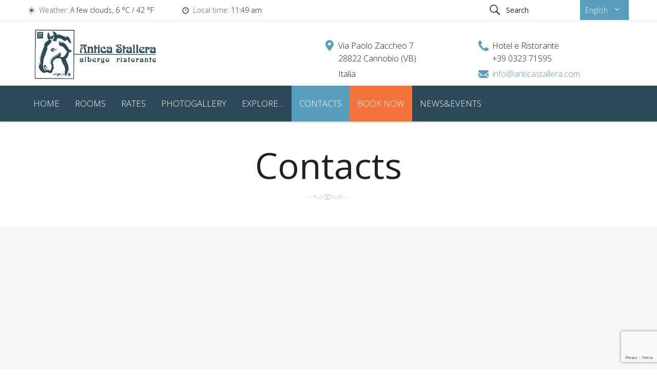

--- FILE ---
content_type: text/html; charset=UTF-8
request_url: https://www.anticastallera.com/en/contacts/
body_size: 12337
content:
<!DOCTYPE html>
<html lang="en-US" prefix="og: http://ogp.me/ns#">
    <head>
        <meta charset="UTF-8">
        <meta http-equiv="X-UA-Compatible" content="IE=edge">
        <meta name="viewport" content="width=device-width, initial-scale=1">
        <meta name="format-detection" content="telephone=no"> 
        			<link rel="shortcut icon" href="https://www.anticastallera.com/wp-content/uploads/2018/05/favicon.jpg" type="image/x-icon"/>
		        <title>Hotel Antica Stallera, Cannobio contacts</title>
<link rel="alternate" hreflang="it" href="https://www.anticastallera.com/contatti/" />
<link rel="alternate" hreflang="en" href="https://www.anticastallera.com/en/contacts/" />
<link rel="alternate" hreflang="de" href="https://www.anticastallera.com/de/contatti/" />
<link rel="alternate" hreflang="fr" href="https://www.anticastallera.com/fr/contacts/" />

<!-- This site is optimized with the Yoast SEO plugin v7.7.3 - https://yoast.com/wordpress/plugins/seo/ -->
<meta name="description" content="Want to book your stay at Hotel Antica Stallera? Send us your booking request"/>
<link rel="canonical" href="https://www.anticastallera.com/en/contacts/" />
<meta property="og:locale" content="en_US" />
<meta property="og:type" content="article" />
<meta property="og:title" content="Hotel Antica Stallera, Cannobio contacts" />
<meta property="og:description" content="Want to book your stay at Hotel Antica Stallera? Send us your booking request" />
<meta property="og:url" content="https://www.anticastallera.com/en/contacts/" />
<meta property="og:site_name" content="Antica Stallera" />
<meta name="twitter:card" content="summary_large_image" />
<meta name="twitter:description" content="Want to book your stay at Hotel Antica Stallera? Send us your booking request" />
<meta name="twitter:title" content="Hotel Antica Stallera, Cannobio contacts" />
<!-- / Yoast SEO plugin. -->

<link rel='dns-prefetch' href='//www.google.com' />
<link rel='dns-prefetch' href='//fonts.googleapis.com' />
<link rel='dns-prefetch' href='//s.w.org' />
<link rel="alternate" type="application/rss+xml" title="Antica Stallera &raquo; Feed" href="https://www.anticastallera.com/en/feed/" />
		<script type="text/javascript">
			window._wpemojiSettings = {"baseUrl":"https:\/\/s.w.org\/images\/core\/emoji\/11\/72x72\/","ext":".png","svgUrl":"https:\/\/s.w.org\/images\/core\/emoji\/11\/svg\/","svgExt":".svg","source":{"concatemoji":"https:\/\/www.anticastallera.com\/wp-includes\/js\/wp-emoji-release.min.js?ver=4.9.28"}};
			!function(e,a,t){var n,r,o,i=a.createElement("canvas"),p=i.getContext&&i.getContext("2d");function s(e,t){var a=String.fromCharCode;p.clearRect(0,0,i.width,i.height),p.fillText(a.apply(this,e),0,0);e=i.toDataURL();return p.clearRect(0,0,i.width,i.height),p.fillText(a.apply(this,t),0,0),e===i.toDataURL()}function c(e){var t=a.createElement("script");t.src=e,t.defer=t.type="text/javascript",a.getElementsByTagName("head")[0].appendChild(t)}for(o=Array("flag","emoji"),t.supports={everything:!0,everythingExceptFlag:!0},r=0;r<o.length;r++)t.supports[o[r]]=function(e){if(!p||!p.fillText)return!1;switch(p.textBaseline="top",p.font="600 32px Arial",e){case"flag":return s([55356,56826,55356,56819],[55356,56826,8203,55356,56819])?!1:!s([55356,57332,56128,56423,56128,56418,56128,56421,56128,56430,56128,56423,56128,56447],[55356,57332,8203,56128,56423,8203,56128,56418,8203,56128,56421,8203,56128,56430,8203,56128,56423,8203,56128,56447]);case"emoji":return!s([55358,56760,9792,65039],[55358,56760,8203,9792,65039])}return!1}(o[r]),t.supports.everything=t.supports.everything&&t.supports[o[r]],"flag"!==o[r]&&(t.supports.everythingExceptFlag=t.supports.everythingExceptFlag&&t.supports[o[r]]);t.supports.everythingExceptFlag=t.supports.everythingExceptFlag&&!t.supports.flag,t.DOMReady=!1,t.readyCallback=function(){t.DOMReady=!0},t.supports.everything||(n=function(){t.readyCallback()},a.addEventListener?(a.addEventListener("DOMContentLoaded",n,!1),e.addEventListener("load",n,!1)):(e.attachEvent("onload",n),a.attachEvent("onreadystatechange",function(){"complete"===a.readyState&&t.readyCallback()})),(n=t.source||{}).concatemoji?c(n.concatemoji):n.wpemoji&&n.twemoji&&(c(n.twemoji),c(n.wpemoji)))}(window,document,window._wpemojiSettings);
		</script>
		<style type="text/css">
img.wp-smiley,
img.emoji {
	display: inline !important;
	border: none !important;
	box-shadow: none !important;
	height: 1em !important;
	width: 1em !important;
	margin: 0 .07em !important;
	vertical-align: -0.1em !important;
	background: none !important;
	padding: 0 !important;
}
</style>
<link rel='stylesheet' id='contact-form-7-css'  href='https://www.anticastallera.com/wp-content/plugins/contact-form-7/includes/css/styles.css?ver=5.0.2' type='text/css' media='all' />
<link rel='stylesheet' id='wpml-legacy-dropdown-0-css'  href='//www.anticastallera.com/wp-content/plugins/sitepress-multilingual-cms/templates/language-switchers/legacy-dropdown/style.css?ver=1' type='text/css' media='all' />
<style id='wpml-legacy-dropdown-0-inline-css' type='text/css'>
.wpml-ls-statics-shortcode_actions, .wpml-ls-statics-shortcode_actions .wpml-ls-sub-menu, .wpml-ls-statics-shortcode_actions a {border-color:#cdcdcd;}.wpml-ls-statics-shortcode_actions a {color:#444444;background-color:#ffffff;}.wpml-ls-statics-shortcode_actions a:hover,.wpml-ls-statics-shortcode_actions a:focus {color:#000000;background-color:#eeeeee;}.wpml-ls-statics-shortcode_actions .wpml-ls-current-language>a {color:#444444;background-color:#ffffff;}.wpml-ls-statics-shortcode_actions .wpml-ls-current-language:hover>a, .wpml-ls-statics-shortcode_actions .wpml-ls-current-language>a:focus {color:#000000;background-color:#eeeeee;}
</style>
<link rel='stylesheet' id='bestel-default-google-fonts-css'  href='https://fonts.googleapis.com/css?family=Open+Sans:300,300i,400,400i,600,600i,700,700i,800,800i%7CSuravaram%7CCormorant+Garamond:400,400i,500,500i,600,600i' type='text/css' media='all' />
<link rel='stylesheet' id='bestel-google-fonts-css'  href='//fonts.googleapis.com/css?family=Open%20Sans:300,600,400' type='text/css' media='all' />
<link rel='stylesheet' id='bootstrap-css'  href='https://www.anticastallera.com/wp-content/themes/bestel/css/plugins/bootstrap.min.css' type='text/css' media='all' />
<link rel='stylesheet' id='jquery-ui-css'  href='https://www.anticastallera.com/wp-content/themes/bestel/js/vendor/jquery-ui/jquery-ui.css' type='text/css' media='all' />
<link rel='stylesheet' id='slick-css'  href='https://www.anticastallera.com/wp-content/themes/bestel/js/vendor/slick/slick.css' type='text/css' media='all' />
<link rel='stylesheet' id='nouislider-css'  href='https://www.anticastallera.com/wp-content/themes/bestel/js/vendor/nouislider/nouislider.css' type='text/css' media='all' />
<link rel='stylesheet' id='mCustomScrollbar-css'  href='https://www.anticastallera.com/wp-content/themes/bestel/js/vendor/mCustomScrollbar/jquery.mCustomScrollbar.css' type='text/css' media='all' />
<link rel='stylesheet' id='magnific-popup-css'  href='https://www.anticastallera.com/wp-content/themes/bestel/js/vendor/magnific-popup/magnific-popup.css' type='text/css' media='all' />
<link rel='stylesheet' id='iconfont-style-css'  href='https://www.anticastallera.com/wp-content/themes/bestel/icons/style.css' type='text/css' media='all' />
<link rel='stylesheet' id='bestel-style-css'  href='https://www.anticastallera.com/wp-content/themes/bestel/style.css?ver=4.9.28' type='text/css' media='all' />
<style id='bestel-style-inline-css' type='text/css'>


</style>
<link rel='stylesheet' id='wp-default-style-css'  href='https://www.anticastallera.com/wp-content/themes/bestel/css/wp-default-norm.css?ver=4.9.28' type='text/css' media='all' />
<link rel='stylesheet' id='bestel-color-css'  href='https://www.anticastallera.com/wp-content/themes/bestel/css/colors/color5.css' type='text/css' media='all' />
<link rel='stylesheet' id='js_composer_front-css'  href='https://www.anticastallera.com/wp-content/plugins/js_composer/assets/css/js_composer.min.css?ver=5.4.7' type='text/css' media='all' />
<script type='text/javascript' src='https://www.anticastallera.com/wp-includes/js/jquery/jquery.js?ver=1.12.4'></script>
<script type='text/javascript' src='https://www.anticastallera.com/wp-includes/js/jquery/jquery-migrate.min.js?ver=1.4.1'></script>
<script type='text/javascript' src='https://www.anticastallera.com/wp-content/plugins/bestel-core//js/search-cookie.js?ver=4.9.28'></script>
<script type='text/javascript' src='https://www.anticastallera.com/wp-content/plugins/bestel-core/wp-advanced-search//js/scripts.js?ver=1'></script>
<script type='text/javascript' src='//www.anticastallera.com/wp-content/plugins/sitepress-multilingual-cms/templates/language-switchers/legacy-dropdown/script.js?ver=1'></script>
<link rel='https://api.w.org/' href='https://www.anticastallera.com/en/wp-json/' />
<link rel="EditURI" type="application/rsd+xml" title="RSD" href="https://www.anticastallera.com/xmlrpc.php?rsd" />
<link rel="wlwmanifest" type="application/wlwmanifest+xml" href="https://www.anticastallera.com/wp-includes/wlwmanifest.xml" /> 
<meta name="generator" content="WordPress 4.9.28" />
<link rel='shortlink' href='https://www.anticastallera.com/en/?p=1606' />
<link rel="alternate" type="application/json+oembed" href="https://www.anticastallera.com/en/wp-json/oembed/1.0/embed?url=https%3A%2F%2Fwww.anticastallera.com%2Fen%2Fcontacts%2F" />
<link rel="alternate" type="text/xml+oembed" href="https://www.anticastallera.com/en/wp-json/oembed/1.0/embed?url=https%3A%2F%2Fwww.anticastallera.com%2Fen%2Fcontacts%2F&#038;format=xml" />
<meta name="generator" content="WPML ver:3.9.4 stt:1,4,3,27;" />
<meta name="generator" content="Powered by WPBakery Page Builder - drag and drop page builder for WordPress."/>
<!--[if lte IE 9]><link rel="stylesheet" type="text/css" href="https://www.anticastallera.com/wp-content/plugins/js_composer/assets/css/vc_lte_ie9.min.css" media="screen"><![endif]-->		<style type="text/css" id="wp-custom-css">
			.header-contact .txt-lg {
  font-size: 16px;
}

.header-contact .txt-sm {
  font-size: 16px;
}

.header .navbar-nav .submenu a {
    font-size: 16px;
	}

/*
.header-nav .navbar-nav .nav-link {
    font-family: "Tienne", serif;
font-size: 16px;
}


h1, h2, h3, h4, h5, h6,
.h1, .h2, .h3, .h4, .h5, .h6 {
    font-family: "Tienne", serif;
}*/

h1, h2, h3, h4, h5, h6,
.h1, .h2, .h3, .h4, .h5, .h6 {
	font-family: "Open Sans", serif;
}

.header-nav .navbar-nav .nav-link {
	font-family: "Open Sans", serif;
	font-size: 1.2em;
}

.page-content > .section:first-child, .page-content .section-booking:first-child + .section {
    margin-top: 50px;
}

.loghi {
margin:5px 10px 5px 30px; 
}

.footer-copyright {
margin: 20px auto auto auto;
}


.header-content {
    padding-top: 4px;
    padding-bottom: 4px;
}

.special-card-off {
    font-size: 40px;
}

.special-card-2-more {
    display: none;
}

.special-card-caption-header::before {
    display: none;
}

.special-card-caption-header {
    font-size: 34px; 
    line-height: 30px;
}

.special-card-caption-header::after {
    top: 12px;
    font-size: 14px;
}

a:focus, a:hover {
    color: #f3733b;
}

a {
    color: #5a9ebd;
}

.prenota {
background-color: #f3733b;
}

.d-lg-block {
    margin-top: 25px;
}

h2, h3 {
    color: #f3733b;
}

.footer {
    background:#2d4a59;
}

.footer ul.icn-list li [class*="icon"] {
    color: #f3733b;
}

.bg-grey {
    background-color: #f6f6f6; 
}


.header-nav {
    background-color: #2d4a59;
}

.admin-bar.sticky-menu-enable .booking-form.js-booking-form.stuck, .section-booking .booking-form.stuck {
    display: none;
}

.expand-btn--social a:nth-last-child(3) {
    background-color: rgba(34, 32, 31, 0.9);
}

.place-table {
    display: none;
}

.fa {
    font: normal normal normal 32px/1 FontAwesome;
        font-size: 32px;
    font-size: 32px;
    padding-top: 12px;
}

select.form-control:not([size]):not([multiple]), .wpcf7-form-control:not([size]):not([multiple]) {
    min-height: 48px;
}

.contact-form textarea, .wpcf7-textarea {
    min-height: 250px;
}

.wpcf7-acceptance {
    background-color: #f6f6f6;
    min-width:40px;
  width:10%;
  border: none;
  float: left;
}

span.wpcf7-list-item {
    margin: 0 0 0 0.25em;
}

/*SLIDER*/
#mainSlider .slide-txt1 {
  font-family: "Open Sans", serif;
	font-size:4em;
}

#mainSlider .slide-txt2 {
font-family: "Open Sans", sans-serif;
}		</style>
	<style type="text/css" data-type="vc_custom-css">.footer{
    margin-top:0px;
}</style><style type="text/css" data-type="vc_shortcodes-custom-css">.vc_custom_1521539277046{margin-bottom: -20px !important;}</style><noscript><style type="text/css"> .wpb_animate_when_almost_visible { opacity: 1; }</style></noscript>    </head>
    <body  class="page-template-default page page-id-1606 wpb-js-composer js-comp-ver-5.4.7 vc_responsive">
        <header class="header">
                            <div class="header-mobile-info">
                    <div class="header-mobile-slide info1">
                        <div class="inside">
                            <div class="row">
                                <div class="col-sm">
                                                                                                        </div>
                                <div class="col-sm mt-15 mt-sm-0">
                                                                                                        </div>
                            </div>
                        </div>
                    </div>
                    <div class="header-mobile-slide info2">
                        <div id="googleMapHeader" class="google-map"></div>
                    </div>
                    <div class="header-mobile-slide info3">
                        <div class="inside">
                            
<div class="visible-xs visible-sm hidden-lg hidden-md">
    <form action="https://www.anticastallera.com/en/" class="form-inline row" role="search" method="get">
        <div class="col pr-0">
            <input type="text" name="s" value="" placeholder="Search" class="form-control w-100"/>
        </div>
        <div class="col-auto pl-0">
            <button class="btn btn-primary" type="submit">Search</button>
        </div>
    </form>  
</div>                        </div>
                    </div>
                    <div class="header-mobile-slide info4">
                        <div class="inside">
  <div class="row">
    <div class="col-sm">
      <p><a href="#">English</a></p>
      <p><a href="#">German</a></p>
    </div>
    <div class="col-sm">
      <p><a href="#">France</a></p>
      <p><a href="#">Italian</a></p>
    </div>
  </div>
</div>
                    </div>
                </div>
            			            	<div class="header-topline">
                <div class="container">
                    <div class="row align-items-center">
                        <div class="col-auto col-lg-4 col-xl-3 d-none d-lg-flex">
  <div class="header-info"><i class="icon-sun"></i><span class="">Weather:</span> A few clouds, 6 °C / 42 °F </div>
</div>
<div class="col-auto col-lg-4 col-xl-3 d-none d-lg-flex">
    <div class="header-info"><i class="icon-time"></i><span>Local time:</span> 11:49 am</div>
</div>
                        <div class="col-auto ml-auto d-none d-lg-flex">
                            <div class="header-search">
                                
<div class="header-search">
    <form action="https://www.anticastallera.com/en/" class="form-inline" role="search" method="get">  
        <i class="icon-search"></i>
        <input  type="text" name="s" value="" placeholder="Search"/>
    </form>
</div>                            </div>
                            <div class="header-lang">
                                <div id="custom_html-3" class="widget_text widget_custom_html"><div class="textwidget custom-html-widget"> <button type="button" class="btn btn-primary dropdown-toggle" data-toggle="dropdown" aria-expanded="false">English</button>    
 <div class="dropdown-menu dropdown-menu-right" x-placement="bottom-end" style="position: absolute; transform: translate3d(98px, 39px, 0px); top: 0px; left: 0px; will-change: transform;">        
 <a class="dropdown-item" href="/" >Italiano</a>        
 <a class="dropdown-item" href="/fr/" >Français</a>        
 <a class="dropdown-item" href="/de/" >Deutsch</a>    
 </div></div></div>                            </div>
                        </div>
                        <div class="col col-md-auto ml-auto justify-content-end d-flex d-lg-none">
                            <a href="#" class="header-toggle-slide" data-slide="info1"><i class="icon-telephone"></i><span class="d-inline-block d-md-none">Call</span></a> <a href="javascript:void(0)" class="header-toggle-slide" data-slide="info2"><i class="icon-placeholder"></i><span class="d-inline-block d-md-none">Find Us</span></a> <a href="javascript:void(0)" class="header-toggle-slide" data-slide="info3"><i class="icon-search"></i></a>
<div> <a href="javascript:void(0)" class="header-toggle-slide dropdown-toggle" data-toggle="dropdown">En</a>
  <div class="dropdown-menu dropdown-menu-right"> <a class="dropdown-item" href="javascript:void(0)">German</a> <a class="dropdown-item" href="javascript:void(0)">France</a> <a class="dropdown-item" href="javascript:void(0)">Italian</a> </div>
</div>
                        </div>
                    </div>
                </div>
            </div>
                        
            
            <div class="header-content">
                <div class="container">
                    <div class="row">
                        <div class="col-auto col-sm-5 col-lg-3 d-flex align-items-center bestel-logo">
                                                        <a href="https://www.anticastallera.com/en/" class="header-logo"><img src="https://www.anticastallera.com/wp-content/uploads/2018/05/Logo-Antica-Stallera.jpg" alt="logo " class="img-fluid"></a>
                        </div>
                        <div class="col col-md-auto col-lg-3 d-flex">
                                                    </div>
                        
                            <div class="col-sm-3 d-none d-lg-block">
                                <div class="header-contact d-flex">
                                    <div class="header-contact-icon"><i class="icon-placeholder"></i></div>
                                    <div class="header-contact-txt">
                                        <p>
                                            Via Paolo Zaccheo 7 <br> 28822 Cannobio (VB)                                                                                        <p class="txt-sm">
                                                Italia                                             </p>
                                                                            </div>
                                </div>
                            </div>

                            <div class="col-sm-3 d-none d-lg-block">
                                <div class="header-contact d-flex">
                                    <div class="header-contact-icon"><i class="icon-telephone"></i></div>
                                    <div class="header-contact-txt">
                                        <p class="txt-lg">
                                            Hotel e Ristorante<br />+39 0323 71595                                        </p>
                                    </div>
                                </div>
                                <div class="header-contact d-flex">
                                    <div class="header-contact-icon"><i class="icon-closed-envelope"></i></div>
                                    <div class="header-contact-txt">
                                        <a href="mailto:info@anticastallera.com"> 
                                            info@anticastallera.com                                        </a>
                                    </div>
                                </div>
                            </div>
                                                <div class="col-auto ml-auto d-flex d-lg-none">
                            <button class="navbar-btn" data-target='#modalNavigation' data-toggle='modal'>
                                <i class="icon-menu"></i>
                            </button>
                            <div class='modal fade modal-fullscreen-menu' id='modalNavigation'>
                                <button aria-label='Close' class='close' data-dismiss='modal'>
                                    <i class="icon-close"></i>CLOSE                                </button>
                                <div class='modal-dialog'>
                                </div>
                            </div>
                        </div>
                    </div>
                </div>
            </div>
                        
            <div class="header-nav js-header-nav sticky">
                <div class="container">
                    <nav class="navbar navbar-expand-lg">
                        <div class="navbar-collapse">
                            <ul id="menu-menu-en" class="menu navbar-nav w-100 js-main-menu"><li id="nav-menu-item-1712" class="nav-item  menu-item-even menu-item-depth-0 menu-item menu-item-type-post_type menu-item-object-page menu-item-home"><a href="https://www.anticastallera.com/en/" class="nav-link main-menu-link">Home</a></li>
<li id="nav-menu-item-1715" class="nav-item  menu-item-even menu-item-depth-0 menu-item menu-item-type-post_type menu-item-object-page"><a href="https://www.anticastallera.com/en/room/" class="nav-link main-menu-link">Rooms</a></li>
<li id="nav-menu-item-1957" class="nav-item  menu-item-even menu-item-depth-0 menu-item menu-item-type-post_type menu-item-object-page"><a href="https://www.anticastallera.com/en/prezzi/" class="nav-link main-menu-link">Rates</a></li>
<li id="nav-menu-item-1710" class="nav-item  menu-item-even menu-item-depth-0 menu-item menu-item-type-post_type menu-item-object-page"><a href="https://www.anticastallera.com/en/photogallery/" class="nav-link main-menu-link">Photogallery</a></li>
<li id="nav-menu-item-1713" class="nav-item  menu-item-even menu-item-depth-0 menu-item menu-item-type-post_type menu-item-object-page"><a href="https://www.anticastallera.com/en/explore/" class="nav-link main-menu-link">EXPLORE…</a></li>
<li id="nav-menu-item-1714" class="nav-item  menu-item-even menu-item-depth-0 menu-item menu-item-type-post_type menu-item-object-page current-menu-item page_item page-item-1606 current_page_item"><a href="https://www.anticastallera.com/en/contacts/" class="nav-link main-menu-link">Contacts</a></li>
<li id="nav-menu-item-1856" class="nav-item  menu-item-even menu-item-depth-0 prenota menu-item menu-item-type-custom menu-item-object-custom"><a target="_blank" href="https://www.secure-reservation.cloud/booking-engine/?portal=anticastallera-cannobio&amp;lang=en" class="nav-link main-menu-link">Book now</a></li>
<li id="nav-menu-item-3041" class="nav-item  menu-item-even menu-item-depth-0 menu-item menu-item-type-taxonomy menu-item-object-category"><a href="https://www.anticastallera.com/en/category/events/" class="nav-link main-menu-link">News&#038;Events</a></li>
</ul>                        </div>
                    </nav>
                </div>
            </div>
            
        </header>	<div class="page-content">
                <div class="section section-booking">
  <div class="booking-form-wrap">
  <div class="booking-form js-booking-form"> <a href="#" class="booking-form-close js-booking-form-close"><i class="icon-close"></i></a>
    <div class="container">
                
      <form action="https://www.anticastallera.com/en/" id="categoriesform" name="categoriesform"  method="post">
        <div class="row">
          <div class="col-md-auto d-none d-md-block">
            <div class="input-date">
              <input type="text" class="form-control" name="start_date" value="Check In"  id="start-date" placeholder="Check In">
            </div>
          </div>
          <div class="col-md-auto d-none d-md-block">
            <div class="input-date">
              <input type="text" class="form-control" name="end_date" value="Check Out" id="end-date"  placeholder="Check Out">
            </div>
          </div>
          <div class="col-sm-6 d-block d-md-none">
            <div class="input-date">
              <input type="text" class="form-control" name="start_date" value="Check In" id="start-date-m" placeholder="Check In">
            </div>
          </div>
          <div class="col-sm-6 d-block d-md-none">
            <div class="input-date">
              <input type="text" class="form-control" name="end_date" value="Check Out" id="end-date-m" placeholder="Check Out">
            </div>
          </div>
          <div class="col-12 col-md mt-1 mt-md-0 col-guest">
            <div class="popover-markup popover-1">
              <div class="trigger form-group">
                <div class="form-control popover-w-342"><span id="roomNumber">1</span> Room, <span id="adultNumber">1</span> Adult, <span id="childNumber">0</span> Child, <span id="nightNumber">1</span> Night</div>
              </div>
              <div class="popover-content">
                <div class="form-group clearfix">
                  <label class="float-left number-label">Room</label>
                  <div class="input-group number-spinner float-right" data-val="roomNumber"><span class="input-group-btn"> <a class="btn" data-dir="dwn"><span class="icon-minus1"></span></a> </span>
                    <input type="text" disabled name="room" id="room" class="form-control text-center" value="1" data-max="3" data-min="1">
                    <span class="input-group-btn"><a class="btn" data-dir="up"><span class="icon-plus1"></span></a> </span> </div>
                </div>
                <div class="form-group clearfix">
                  <label class="float-left number-label">Adult</label>
                  <div class="input-group number-spinner float-right" data-val="adultNumber"> <span class="input-group-btn"><a class="btn" data-dir="dwn"><span class="icon-minus1"></span></a> </span>
                    <input type="text" disabled id="adult" name="adult" class="form-control text-center" value="1" data-max="9" data-min="1">
                    <span class="input-group-btn"><a class="btn" data-dir="up"><span class="icon-plus1"></span></a> </span> </div>
                </div>
                <div class="form-group clearfix">
                  <label class="float-left number-label">Child</label>
                  <div class="input-group number-spinner float-right" data-val="childNumber"> <span class="input-group-btn"><a class="btn" data-dir="dwn"><span class="icon-minus1"></span></a> </span>
                    <input type="text" disabled id="child" name="child" class="form-control text-center" value="0" data-max="9" data-min="0">
                    <span class="input-group-btn"><a class="btn" data-dir="up"><span class="icon-plus1"></span></a> </span> </div>
                </div>
                <div class="form-group clearfix">
                  <label class="float-left number-label">Night</label>
                  <div class="input-group number-spinner float-right" data-val="nightNumber"> <span class="input-group-btn"><a class="btn" data-dir="dwn"><span class="icon-minus1"></span></a> </span>
                    <input type="text" id="night" disabled name="night" class="form-control text-center" value="1" data-max="20" data-min="1">
                    <span class="input-group-btn"><a class="btn" data-dir="up"><span class="icon-plus1"></span></a> </span> </div>
                </div>
              </div>
            </div>
          </div>
          <div class="col-sm-6 col-md-auto mt-1 mt-md-0">
            <div class="popover-markup popover-2">
              <div class="trigger form-group">
                <div class="form-control" id="roomType">Room Type</div>
              </div>
              <div class="popover-content">
                <div class="form-check">
                  <label class="custom-control custom-radio">
                    <input class="form-check-input custom-control-input js-radio-room" name="room_type" type="radio" value="">
                    <span class="custom-control-indicator"></span> <span class="custom-control-description">All Rooms</span> </label>
                </div>
                              </div>
            </div>
          </div>
          <div class="col-sm-6 col-md-12 col-lg-auto text-center mt-1 mt-lg-0 col-btn">
            <input type="submit" class="btn btn-primary" name="check" value="CHECK ROOMS">
          </div>
        </div>
      </form>
      <div class="booking-form-note d-none d-md-block">* Best Price Guarantee</div>
    </div>
  </div>
  <div class="booking-form-toggle d-md-none"><a href="tel:555-555-5555"><i class="icon-telephone"></i></a><div class="js-booking-form-toggle"><span>BOOK NOW</span><span class="close-text js-close-text">CLOSE</span></div></div>
</div>
</div>
        <div class="section">
            <div class="container">
                            <div class="title-wrap text-center">
                    <h1 class="post-title">Contacts</h1>                    <div class="h-decor"></div>
                </div>
                            </div>
        </div>
    	            <div class="container">
			<div  id="post-1606" class="post-1606 page type-page status-publish hentry">
	<div data-vc-full-width="true" data-vc-full-width-init="false" data-vc-stretch-content="true" class="vc_row wpb_row vc_row-fluid vc_row-no-padding"><div class="wpb_column vc_column_container vc_col-sm-12"><div class="vc_column-inner "><div class="wpb_wrapper"><div class="wpb_gmaps_widget wpb_content_element" >
		<div class="wpb_wrapper">
		<div class="wpb_map_wraper">
			<iframe src="https://www.google.com/maps/embed?pb=!1m18!1m12!1m3!1d2768.4021424464104!2d8.69630031557761!3d46.06302207911256!2m3!1f0!2f0!3f0!3m2!1i1024!2i768!4f13.1!3m3!1m2!1s0x4785c573b7bd7abd%3A0x2c0dfbd3746e9f5!2sHotel+Antica+Stallera!5e0!3m2!1sit!2sit!4v1526294214012" width="100%" height="450"  frameborder="0" style="border:0" allowfullscreen></iframe>		</div>
	</div>
</div>
</div></div></div></div><div class="vc_row-full-width vc_clearfix"></div><div data-vc-full-width="true" data-vc-full-width-init="false" class="vc_row wpb_row vc_row-fluid bg-grey vc_custom_1521539277046"><div class="wpb_column vc_column_container vc_col-sm-6"><div class="vc_column-inner "><div class="wpb_wrapper"><div  class="wpb_widgetised_column wpb_content_element">
		<div class="wpb_wrapper">
			
			<div id="smart_contact_list-4" class="contact-us-widget  widget_smart_contact_list"><h2>Hotel Antica Stallera</h2>            <ul class="icn-list mt-0 mt-sm-1 mt-xl-4">
                            <li><i class="icon-placeholder"></i>Via Paolo Zaccheo 7<br>
28822 Cannobio (VB) (Italia)</li>
            
                        
                <li><i class="icon-closed-envelope"></i><a href="mailto:info@anticastallera.com">info@anticastallera.com</a></li>
                        </ul>
            <div class="mt-4"></div>
            <div class="messengers-list">              
            
                                                

        <!--facebook-->
                                <a href="https://www.facebook.com/anticastallera?ref=hl" class="link-facebook">
                        <i class="icon-facebook-logo" data-toggle="tooltip" data-placement="top" title="" data-original-title="Facebook"></i>
                    </a>
                
            <!--twitter-->
                          
             <!--googleplus-->
                                            <a href="https://plus.google.com/u/0/+HotelRistoranteAnticaStalleraCannobio/+HotelRistoranteAnticaStalleraCannobio" class="link-googleplus">
                        <i class="icon-google-logo" data-toggle="tooltip" data-placement="top" title="" data-original-title="googleplus"></i>
                    </a>
                              <!--instagram-->
                        
            </div>

        </div><div id="custom_html-7" class="widget_text contact-us-widget  widget_custom_html"><div class="textwidget custom-html-widget"><a href="https://www.anticastallera.com/en/ensure-your-holiday/" target="_blank" ><img src="https://www.anticastallera.com/wp-content/uploads/2021/07/BeSafe-Rate_colore-300x54.png" style="max-width: 200px;margin-top: 20px;"></a></div></div><div id="smart_contact_time-7" class="contact-us-widget  widget_smart_contact_time"><h4 class="title-aside mb-1">Reception</h4>        <ul class="icn-list">
                    <li><i class="icon-telephone"></i>
            +39 0323 71595        </li>
        
                    <li><i class="icon-time"></i>
            Check in: <b>from 2:00 pm to 7:00 pm<br></b>
In case of late arrival, please contact the reception in advance
<br>Check out: <b>before 10:30 am</b>        </li>
                </ul>
        </div><div id="smart_contact_time-3" class="contact-us-widget  widget_smart_contact_time"><h4 class="title-aside mb-1">Restaurant</h4>        <ul class="icn-list">
                    <li><i class="icon-telephone"></i>
            +39 0323 71595         </li>
        
                    <li><i class="icon-time"></i>
            Breakfast: <b>07:30 am-10:00 am</b>
<br>
Lunch: <b>12:00 am -1:30 pm</b>
<br>
Dinner: <b>06:30 pm-9:30 pm</b>        </li>
                </ul>
        </div>
		</div>
	</div>
</div></div></div><div class="mt-5 mt-md-0 wpb_column vc_column_container vc_col-sm-6"><div class="vc_column-inner "><div class="wpb_wrapper">
	<div class="wpb_text_column wpb_content_element " >
		<div class="wpb_wrapper">
			<h2>Contact us</h2>

		</div>
	</div>
<div role="form" class="wpcf7" id="wpcf7-f1786-p1606-o1" lang="en-US" dir="ltr">
<div class="screen-reader-response"></div>
<form action="/en/contacts/#wpcf7-f1786-p1606-o1" method="post" class="wpcf7-form" novalidate="novalidate">
<div style="display: none;">
<input type="hidden" name="_wpcf7" value="1786" />
<input type="hidden" name="_wpcf7_version" value="5.0.2" />
<input type="hidden" name="_wpcf7_locale" value="en_US" />
<input type="hidden" name="_wpcf7_unit_tag" value="wpcf7-f1786-p1606-o1" />
<input type="hidden" name="_wpcf7_container_post" value="1606" />
</div>
<div class="mt-15">
<span class="wpcf7-form-control-wrap your-name"><input type="text" name="your-name" value="" size="40" class="wpcf7-form-control wpcf7-text wpcf7-validates-as-required form-control" aria-required="true" aria-invalid="false" placeholder="Name and Surname*" /></span>
</div>
<div class="mt-15">
<p><span class="wpcf7-form-control-wrap your-email"><input type="email" name="your-email" value="" size="40" class="wpcf7-form-control wpcf7-text wpcf7-email wpcf7-validates-as-required wpcf7-validates-as-email form-control" aria-required="true" aria-invalid="false" placeholder="Email*" /></span>
</p></div>
<div class="mt-15">
Object*<br />
<span class="wpcf7-form-control-wrap menu-1"><select name="menu-1" class="wpcf7-form-control wpcf7-select wpcf7-validates-as-required" aria-required="true" aria-invalid="false"><option value="">---</option><option value="Availability request">Availability request</option><option value="Information request">Information request</option><option value="Other">Other</option></select></span></p>
</div>
<div class="mt-15">
<span class="wpcf7-form-control-wrap your-message"><textarea name="your-message" cols="40" rows="10" class="wpcf7-form-control wpcf7-textarea form-control" aria-invalid="false" placeholder="Message"></textarea></span>
</div>
<div class="mt-15 form-bianco">
<span class="wpcf7-form-control-wrap acceptance-1"><span class="wpcf7-form-control wpcf7-acceptance"><span class="wpcf7-list-item"><input type="checkbox" name="acceptance-1" value="1" aria-invalid="false" class="form-bianco" /></span></span></span> I hereby agree that my transmitted data will be electronically processed according to the GDPR (reg. UE 2016/679) . Further explanations in the menu item <a href="privacy" target="_blank">privacy policy</a>.
</div>
<div class="mt-3">
<button type="submit" class="btn btn-primary  wpcf7-submit ">SUBMIT</button>
</div>
<div class="inv-recaptcha-holder"></div><div class="wpcf7-response-output wpcf7-display-none"></div></form></div></div></div></div></div><div class="vc_row-full-width vc_clearfix"></div>
</div>        </div>
    </div>
<div class="footer">
    <div class="container">
        <div class="row">
            <div class="col-lg-4 col-light">
  <h2 class="mb-1">How to Get Us</h2>
  <div class="d-flex flex-column flex-md-row flex-lg-column">
    <p>The ANTICA STALLERA *** hotel is located in the center of Cannobio, on Lake Maggiore, just 100 meters from the lakeside promenade.</p>
    <p class="pl-0 pl-md-3 pl-lg-0"><a href="#" class="btn btn-primary btn-with-arrow js-footer-map-toggle"><i class="icon-placeholder"></i><span class="opened-text">Close Map</span><span>View on Map</span></a></p>
  </div>
  <div class="mt-3 mt-md-1 mt-lg-3"></div>
  <h4 class="mb-1 mb-md-2">  </h4>
  <table class="place-table">
    <tbody>
      <tr>
        <td>1.</td>
        <td>Hotel Antica Stallera</td>
        <td class="text-right"><span></span></td>
      </tr>
      <tr>
        <td>2.</td>
        <td></td>
        <td class="text-right"><span></span></td>
      </tr>
      <tr>
        <td>3.</td>
        <td></td>
        <td class="text-right"><span></span></td>
      </tr>
      <tr>
        <td>4.</td>
        <td></td>
        <td class="text-right"><span></span></td>
      </tr>
    </tbody>
  </table>
</div>
            <div class="col-lg-7 ml-lg-auto d-flex flex-column position-static">
                <div class="row">
                    <div class="col-sm col-lg-5">
                        <div id="media_image-3" class="footer-widget4  widget_media_image"><a href="https://guida.michelin.it/" target="_blank"><img width="110" height="40" src="https://www.anticastallera.com/wp-content/uploads/2018/06/guida-michelin-145x53.jpg" class="image wp-image-1540 loghi attachment-110x40 size-110x40" alt="" style="max-width: 100%; height: auto;" srcset="https://www.anticastallera.com/wp-content/uploads/2018/06/guida-michelin-145x53.jpg 145w, https://www.anticastallera.com/wp-content/uploads/2018/06/guida-michelin.jpg 220w" sizes="(max-width: 110px) 100vw, 110px" /></a></div><div id="media_image-4" class="footer-widget4  widget_media_image"><a href="http://www.gamberorosso.it/it/" target="_blank"><img width="110" height="40" src="https://www.anticastallera.com/wp-content/uploads/2018/06/gambero_rosso-145x53.png" class="image wp-image-1539 loghi attachment-110x40 size-110x40" alt="" style="max-width: 100%; height: auto;" srcset="https://www.anticastallera.com/wp-content/uploads/2018/06/gambero_rosso-145x53.png 145w, https://www.anticastallera.com/wp-content/uploads/2018/06/gambero_rosso.png 220w" sizes="(max-width: 110px) 100vw, 110px" /></a></div><div id="media_image-2" class="footer-widget4  widget_media_image"><a href="http://www.10q.it/" target="_blank"><img width="110" height="40" src="https://www.anticastallera.com/wp-content/uploads/2018/06/ospitalita-italiana-145x53.png" class="image wp-image-1541 loghi attachment-110x40 size-110x40" alt="" style="max-width: 100%; height: auto;" srcset="https://www.anticastallera.com/wp-content/uploads/2018/06/ospitalita-italiana-145x53.png 145w, https://www.anticastallera.com/wp-content/uploads/2018/06/ospitalita-italiana.png 220w" sizes="(max-width: 110px) 100vw, 110px" /></a></div><div id="media_image-5" class="footer-widget4  widget_media_image"><a href="http://www.routard.com/" target="_blank"><img width="110" height="40" src="https://www.anticastallera.com/wp-content/uploads/2018/06/routard-145x53.png" class="image wp-image-1542 loghi attachment-110x40 size-110x40" alt="" style="max-width: 100%; height: auto;" srcset="https://www.anticastallera.com/wp-content/uploads/2018/06/routard-145x53.png 145w, https://www.anticastallera.com/wp-content/uploads/2018/06/routard.png 220w" sizes="(max-width: 110px) 100vw, 110px" /></a></div>                    </div>
                                            <div class="col-sm mt-2 mt-sm-0">
                            <h4>
                                Antica Stallera                            </h4>
                            <ul class="icn-list">
                                                                    <li> <i class="icon-placeholder"></i>Via Paolo Zaccheo 7 - 28822 Cannobio (VB)</li>  
                                                                                                    <li><i class="icon-telephone"></i><span class="phone">+39 0323 71595 </span></li>
                                                                                                    <li><i class="icon-closed-envelope"></i><a href="mailto:info@anticastallera.com">info@anticastallera.com</a></li>
                                                            </ul>
                        </div>
                                    </div>
                <div class="row mt-5 mb-1 mt-lg-auto mb-md-0 align-items-center">
                    <div class="col-sm-auto col-lg-12 col-xl-auto">
                        <div class="footer-copyright text-left">
                            © 2024 Spinguletta s.r.l. – P. IVA e C.F. 02751290038 – Codice Cir 103017-ALB-00005 - Codice CIN IT03017A1U8GRD2D5                             <div class="clearfix d-md-none"></div>
                            <br><a href="/privacy-policy" title="Privacy Policy">Privacy Policy</a> |
<a href="https://www.lakeweb.it" title="Siti web e applicazioni by Lake Web S.r.l.">Lake Web</a>                        </div>
                    </div>
                                        <div class="col-sm mt-2 mt-sm-0 mt-md-1 mt-xl-0">
                        <div class="footer-social text-left text-sm-right text-lg-left text-xl-right">
                                                            <a href="https://www.facebook.com/anticastallera?ref=hl"><i class="icon-facebook-logo"></i></a>
                                                                                                                                                <a href="https://www.instagram.com/explore/locations/723253690/antica-stallera-cannobio/"><i class="icon-instagram-logo"></i></a>
                                                    </div>
                    </div>
                                    </div>
                <!-- map -->

<div id="googleMapFooter" class="google-map"></div>
<!-- /map --> 
<!-- Google map --> 

<script type="text/javascript">

      
       
            var js_script = document.createElement('script');
            js_script.type = "text/javascript";
            js_script.src = "//maps.google.com/maps/api/js?sensor=true&callback=init";
            js_script.async = true;
            document.getElementsByTagName('head')[0].appendChild(js_script);
            
       

        function init() {
            var mapOptions = {
                zoom: parseInt(14),
                center: new google.maps.LatLng(46.06299, 8.69842), // New York
                styles: [{"featureType":"water","elementType":"geometry","stylers":[{"color":"#e9e9e9"},{"lightness":17}]},{"featureType":"landscape","elementType":"geometry","stylers":[{"color":"#f5f5f5"},{"lightness":20}]},{"featureType":"road.highway","elementType":"geometry.fill","stylers":[{"color":"#ffffff"},{"lightness":17}]},{"featureType":"road.highway","elementType":"geometry.stroke","stylers":[{"color":"#ffffff"},{"lightness":29},{"weight":0.2}]},{"featureType":"road.arterial","elementType":"geometry","stylers":[{"color":"#ffffff"},{"lightness":18}]},{"featureType":"road.local","elementType":"geometry","stylers":[{"color":"#ffffff"},{"lightness":16}]},{"featureType":"poi","elementType":"geometry","stylers":[{"color":"#f5f5f5"},{"lightness":21}]},{"featureType":"poi.park","elementType":"geometry","stylers":[{"color":"#dedede"},{"lightness":21}]},{"elementType":"labels.text.stroke","stylers":[{"visibility":"on"},{"color":"#ffffff"},{"lightness":16}]},{"elementType":"labels.text.fill","stylers":[{"saturation":36},{"color":"#333333"},{"lightness":40}]},{"elementType":"labels.icon","stylers":[{"visibility":"off"}]},{"featureType":"transit","elementType":"geometry","stylers":[{"color":"#f2f2f2"},{"lightness":19}]},{"featureType":"administrative","elementType":"geometry.fill","stylers":[{"color":"#fefefe"},{"lightness":20}]},{"featureType":"administrative","elementType":"geometry.stroke","stylers":[{"color":"#fefefe"},{"lightness":17},{"weight":1.2}]}]            };
            // Get the HTML DOM element that will contain your map 
            // We are using a div with id="map" seen below in the <body>
            var mapElement = document.getElementById('googleMapFooter');

            // Create the Google Map using our element and options defined above
            var map = new google.maps.Map(mapElement, mapOptions);
            var image1 = "https://www.anticastallera.com/wp-content/uploads/2018/08/puntatore.png";
            var image2 = "#";
            var image3 = "#";
            var image4 = "#";


            var count;
            var locations = [
                ['',,, 4, image4],
                ['',,, 3, image3],
                ['',,, 2, image2],
                ['Hotel Antica Stallera',46.06299,8.69842, 1, image1]
            ];

            for (count = 0; count < locations.length; count++) {
				
                new google.maps.Marker({
                    position: new google.maps.LatLng(locations[count][1], locations[count][2]),
                    map: map,
                    title: locations[count][0],
                    icon: locations[count][4]
                });
            }




            var mapOptions = {
                zoom: parseInt(12),
               
                center: new google.maps.LatLng(46.062935, 8.6977533), 
                styles: [{"featureType":"water","elementType":"geometry","stylers":[{"color":"#e9e9e9"},{"lightness":17}]},{"featureType":"landscape","elementType":"geometry","stylers":[{"color":"#f5f5f5"},{"lightness":20}]},{"featureType":"road.highway","elementType":"geometry.fill","stylers":[{"color":"#ffffff"},{"lightness":17}]},{"featureType":"road.highway","elementType":"geometry.stroke","stylers":[{"color":"#ffffff"},{"lightness":29},{"weight":0.2}]},{"featureType":"road.arterial","elementType":"geometry","stylers":[{"color":"#ffffff"},{"lightness":18}]},{"featureType":"road.local","elementType":"geometry","stylers":[{"color":"#ffffff"},{"lightness":16}]},{"featureType":"poi","elementType":"geometry","stylers":[{"color":"#f5f5f5"},{"lightness":21}]},{"featureType":"poi.park","elementType":"geometry","stylers":[{"color":"#dedede"},{"lightness":21}]},{"elementType":"labels.text.stroke","stylers":[{"visibility":"on"},{"color":"#ffffff"},{"lightness":16}]},{"elementType":"labels.text.fill","stylers":[{"saturation":36},{"color":"#333333"},{"lightness":40}]},{"elementType":"labels.icon","stylers":[{"visibility":"off"}]},{"featureType":"transit","elementType":"geometry","stylers":[{"color":"#f2f2f2"},{"lightness":19}]},{"featureType":"administrative","elementType":"geometry.fill","stylers":[{"color":"#fefefe"},{"lightness":20}]},{"featureType":"administrative","elementType":"geometry.stroke","stylers":[{"color":"#fefefe"},{"lightness":17},{"weight":1.2}]}]            };
            // Get the HTML DOM element that will contain your map 
            // We are using a div with id="map" seen below in the <body>
            var mapElement = document.getElementById('googleMapHeader');
            // Create the Google Map using our element and options defined above
            var map1 = new google.maps.Map(mapElement, mapOptions);
            var image1 = "https://www.anticastallera.com/wp-content/uploads/2018/05/map-marker.png";
            var count1;
            var locations = [
                ['Hotel Antica Stallera',46.062935,8.6977533, 1, image1],
               
            ];

            for (count1 = 0; count1 < locations.length; count1++) {
				console.log(locations[count1][2])
                new google.maps.Marker({
                    position: new google.maps.LatLng(locations[count1][1], locations[count1][2]),
                    map: map1,
                    title: locations[count1][0],
                    icon: locations[count1][4]
                });
            }


        }
    </script>



            </div>
        </div>
    </div>
</div>

    <div class="backToTop js-backToTop">
        <i class="icon icon-up-arrow"></i>
    </div>

<div class="modal modal-form fade" id="modalBooking">
  <div class="modal-dialog">
    <div class="modal-content">
      <button aria-label='Close' class='close' data-dismiss='modal'> <i class="icon-close"></i> </button>
      <div class="modal-body">
        <div class="modal-form">
          <h5 class="text-success text-center" id="sent"></h5>
          <h5 class="text-danger text-center" id="failed"></h5>
          <h4 class="mb-15">Room Reservation</h4>
          <form action="#" id="reservation_form" method="post">
            <input type="hidden" id="reservation_nonce" name="reservation_nonce" value="9cf356ac8a" /><input type="hidden" name="_wp_http_referer" value="/en/contacts/" />            <div class="datepicker-wrap">
                            <input type="text" name="check_in" id="check_in" class="form-control datepicker" value="Check In">
            </div>
            <div class="datepicker-wrap">
              <input type="text" name="check_out" id="check_out" class="form-control datepicker" value="Check Out">
            </div>
            <div class="popover-markup popover-1">
              <div class="trigger form-group">
                <div class="form-control"><span id="roomNumberModal">1</span> Room, <span id="adultNumberModal">1</span> Adult, <span id="childNumberModal">0</span> Child, <span id="nightNumberModal">1</span> Night</div>
              </div>
              <div class="popover-content">
                <div class="form-group clearfix">
                  <label class="float-left number-label">Room</label>
                  <div class="input-group number-spinner float-right" data-val="roomNumberModal"><span class="input-group-btn"> <a class="btn" data-dir="dwn"><span class="icon-minus1"></span></a> </span>
                    <input type="text" name="room_1" id="room_1" class="form-control text-center" value="1" data-max="3" data-min="1">
                    <span class="input-group-btn"><a class="btn" data-dir="up"><span class="icon-plus1"></span></a> </span> </div>
                </div>
                <div class="form-group clearfix">
                  <label class="float-left number-label">Adult</label>
                  <div class="input-group number-spinner float-right" data-val="adultNumberModal"> <span class="input-group-btn"><a class="btn" data-dir="dwn"><span class="icon-minus1"></span></a> </span>
                    <input type="text" name="adult_1" id="adult_1" class="form-control text-center" value="1" data-max="9" data-min="1">
                    <span class="input-group-btn"><a class="btn" data-dir="up"><span class="icon-plus1"></span></a> </span> </div>
                </div>
                <div class="form-group clearfix">
                  <label class="float-left number-label">Child</label>
                  <div class="input-group number-spinner float-right" data-val="childNumberModal"> <span class="input-group-btn"><a class="btn" data-dir="dwn"><span class="icon-minus1"></span></a> </span>
                    <input type="text" name="child_1" id="child_1" class="form-control text-center" value="0" data-max="9" data-min="0">
                    <span class="input-group-btn"><a class="btn" data-dir="up"><span class="icon-plus1"></span></a> </span> </div>
                </div>
                <div class="form-group clearfix">
                  <label class="float-left number-label">Night</label>
                  <div class="input-group number-spinner float-right" data-val="nightNumberModal"> <span class="input-group-btn"><a class="btn" data-dir="dwn"><span class="icon-minus1"></span></a> </span>
                    <input type="text" disabled name="night_1" id="night_1" class="form-control text-center" value="1" data-max="20" data-min="1">
                    <span class="input-group-btn"><a class="btn" data-dir="up"><span class="icon-plus1"></span></a> </span> </div>
                </div>
              </div>
            </div>
            <div class="popover-markup popover-2">
              <div class="trigger form-group">
                <div class="form-control" id="roomTypeMod">Room Type</div>
              </div>
              <div class="popover-content">
                <div class="form-check">
                  <label class="custom-control custom-radio">
                    <input class="form-check-input custom-control-input js-radio-room" name="room_type_popup" type="radio">
                    <span class="custom-control-indicator"></span> <span class="custom-control-description">All Rooms</span> </label>
                </div>
                              </div>
            </div>
            <input type="text" required name="name" id="name" class="form-control" placeholder="Enter your name">
            <input type="email" required name="email" class="form-control" placeholder="Enter your email">
            <input type="text" required name="phone" id="phone" class="form-control" placeholder="Enter your phone">
            <button type="submit" class="btn btn-primary mt-2 mb-1">MAKE RESERVATION</button>
          </form>
        </div>
      </div>
    </div>
  </div>
</div>
<script type='text/javascript'>
/* <![CDATA[ */
var wpcf7 = {"apiSettings":{"root":"https:\/\/www.anticastallera.com\/en\/wp-json\/contact-form-7\/v1","namespace":"contact-form-7\/v1"},"recaptcha":{"messages":{"empty":"Please verify that you are not a robot."}}};
/* ]]> */
</script>
<script type='text/javascript' src='https://www.anticastallera.com/wp-content/plugins/contact-form-7/includes/js/scripts.js?ver=5.0.2'></script>
<script type='text/javascript'>
var renderInvisibleReCaptcha = function() {

    for (var i = 0; i < document.forms.length; ++i) {
        var form = document.forms[i];
        var holder = form.querySelector('.inv-recaptcha-holder');

        if (null === holder) continue;
		holder.innerHTML = '';

         (function(frm){
			var cf7SubmitElm = frm.querySelector('.wpcf7-submit');
            var holderId = grecaptcha.render(holder,{
                'sitekey': '6LfSkFkUAAAAAJN8PfAoTT8R64y0bZEFBibqXmVC', 'size': 'invisible', 'badge' : 'bottomright',
                'callback' : function (recaptchaToken) {
					if((null !== cf7SubmitElm) && (typeof jQuery != 'undefined')){jQuery(frm).submit();grecaptcha.reset(holderId);return;}
					 HTMLFormElement.prototype.submit.call(frm);
                },
                'expired-callback' : function(){grecaptcha.reset(holderId);}
            });

			if(null !== cf7SubmitElm && (typeof jQuery != 'undefined') ){
				jQuery(cf7SubmitElm).off('click').on('click', function(clickEvt){
					clickEvt.preventDefault();
					grecaptcha.execute(holderId);
				});
			}
			else
			{
				frm.onsubmit = function (evt){evt.preventDefault();grecaptcha.execute(holderId);};
			}


        })(form);
    }
};
</script>
<script type='text/javascript' async defer src='https://www.google.com/recaptcha/api.js?onload=renderInvisibleReCaptcha&#038;render=explicit'></script>
<script type='text/javascript' src='https://www.anticastallera.com/wp-includes/js/jquery/ui/core.min.js?ver=1.11.4'></script>
<script type='text/javascript' src='https://www.anticastallera.com/wp-includes/js/jquery/ui/datepicker.min.js?ver=1.11.4'></script>
<script type='text/javascript'>
jQuery(document).ready(function(jQuery){jQuery.datepicker.setDefaults({"closeText":"Close","currentText":"Today","monthNames":["January","February","March","April","May","June","July","August","September","October","November","December"],"monthNamesShort":["Jan","Feb","Mar","Apr","May","Jun","Jul","Aug","Sep","Oct","Nov","Dec"],"nextText":"Next","prevText":"Previous","dayNames":["Sunday","Monday","Tuesday","Wednesday","Thursday","Friday","Saturday"],"dayNamesShort":["Sun","Mon","Tue","Wed","Thu","Fri","Sat"],"dayNamesMin":["S","M","T","W","T","F","S"],"dateFormat":"d MM yy","firstDay":1,"isRTL":false});});
</script>
<script type='text/javascript' src='https://www.anticastallera.com/wp-content/themes/bestel/js/vendor/popper/popper.min.js?ver=4.9.28'></script>
<script type='text/javascript' src='https://www.anticastallera.com/wp-content/themes/bestel/js/vendor/mCustomScrollbar/jquery.mCustomScrollbar.concat.min.js?ver=4.9.28'></script>
<script type='text/javascript' src='https://www.anticastallera.com/wp-content/themes/bestel/js/vendor/bootstrap/bootstrap.min.js?ver=4.9.28'></script>
<script type='text/javascript' src='https://www.anticastallera.com/wp-content/themes/bestel/js/vendor/waypoints/jquery.waypoints.min.js?ver=4.9.28'></script>
<script type='text/javascript' src='https://www.anticastallera.com/wp-content/themes/bestel/js/vendor/waypoints/sticky.min.js?ver=4.9.28'></script>
<script type='text/javascript' src='https://www.anticastallera.com/wp-content/themes/bestel/js/vendor/trunk8/trunk8.js?ver=4.9.28'></script>
<script type='text/javascript' src='https://www.anticastallera.com/wp-content/themes/bestel/js/vendor/slick/slick.min.js?ver=4.9.28'></script>
<script type='text/javascript' src='https://www.anticastallera.com/wp-content/themes/bestel/js/vendor/instafeed/instafeed.min.js?ver=4.9.28'></script>
<script type='text/javascript' src='https://www.anticastallera.com/wp-content/themes/bestel/js/vendor/nouislider/nouislider.min.js?ver=4.9.28'></script>
<script type='text/javascript' src='https://www.anticastallera.com/wp-content/plugins/js_composer/assets/lib/bower/isotope/dist/isotope.pkgd.min.js?ver=5.4.7'></script>
<script type='text/javascript' src='https://www.anticastallera.com/wp-content/themes/bestel/js/vendor/magnific-popup/jquery.magnific-popup.min.js?ver=4.9.28'></script>
<script type='text/javascript' src='https://www.anticastallera.com/wp-content/themes/bestel/js/vendor/cookie/jquery.cookie.js?ver=4.9.28'></script>
<script type='text/javascript' src='https://www.anticastallera.com/wp-includes/js/jquery/ui/widget.min.js?ver=1.11.4'></script>
<script type='text/javascript' src='https://www.anticastallera.com/wp-includes/js/jquery/ui/button.min.js?ver=1.11.4'></script>
<script type='text/javascript' src='https://www.anticastallera.com/wp-includes/js/jquery/ui/spinner.min.js?ver=1.11.4'></script>
<script type='text/javascript' src='https://www.anticastallera.com/wp-includes/js/imagesloaded.min.js?ver=3.2.0'></script>
<script type='text/javascript'>
/* <![CDATA[ */
var bestel_js_object = {"ajax_url":"https:\/\/www.anticastallera.com\/wp-admin\/admin-ajax.php","loader_img":"https:\/\/www.anticastallera.com\/wp-content\/themes\/bestel\/images\/ajax-loader.gif","BESTEL_IMG_URL":"https:\/\/www.anticastallera.com\/wp-content\/themes\/bestel\/images\/"};
var search_slider_val = {"maxRate":"1100","minRate":"12000","maxRoomtype":"120","minRoomtype":"10"};
/* ]]> */
</script>
<script type='text/javascript' src='https://www.anticastallera.com/wp-content/themes/bestel/js/app.js?ver=4.9.28'></script>
<script type='text/javascript' src='https://www.anticastallera.com/wp-includes/js/wp-embed.min.js?ver=4.9.28'></script>
<script type='text/javascript' src='https://www.anticastallera.com/wp-content/plugins/js_composer/assets/js/dist/js_composer_front.min.js?ver=5.4.7'></script>
</body>
</html>

--- FILE ---
content_type: text/html; charset=utf-8
request_url: https://www.google.com/recaptcha/api2/anchor?ar=1&k=6LfSkFkUAAAAAJN8PfAoTT8R64y0bZEFBibqXmVC&co=aHR0cHM6Ly93d3cuYW50aWNhc3RhbGxlcmEuY29tOjQ0Mw..&hl=en&v=PoyoqOPhxBO7pBk68S4YbpHZ&size=invisible&badge=bottomright&anchor-ms=20000&execute-ms=30000&cb=r3zrbommtlj2
body_size: 49341
content:
<!DOCTYPE HTML><html dir="ltr" lang="en"><head><meta http-equiv="Content-Type" content="text/html; charset=UTF-8">
<meta http-equiv="X-UA-Compatible" content="IE=edge">
<title>reCAPTCHA</title>
<style type="text/css">
/* cyrillic-ext */
@font-face {
  font-family: 'Roboto';
  font-style: normal;
  font-weight: 400;
  font-stretch: 100%;
  src: url(//fonts.gstatic.com/s/roboto/v48/KFO7CnqEu92Fr1ME7kSn66aGLdTylUAMa3GUBHMdazTgWw.woff2) format('woff2');
  unicode-range: U+0460-052F, U+1C80-1C8A, U+20B4, U+2DE0-2DFF, U+A640-A69F, U+FE2E-FE2F;
}
/* cyrillic */
@font-face {
  font-family: 'Roboto';
  font-style: normal;
  font-weight: 400;
  font-stretch: 100%;
  src: url(//fonts.gstatic.com/s/roboto/v48/KFO7CnqEu92Fr1ME7kSn66aGLdTylUAMa3iUBHMdazTgWw.woff2) format('woff2');
  unicode-range: U+0301, U+0400-045F, U+0490-0491, U+04B0-04B1, U+2116;
}
/* greek-ext */
@font-face {
  font-family: 'Roboto';
  font-style: normal;
  font-weight: 400;
  font-stretch: 100%;
  src: url(//fonts.gstatic.com/s/roboto/v48/KFO7CnqEu92Fr1ME7kSn66aGLdTylUAMa3CUBHMdazTgWw.woff2) format('woff2');
  unicode-range: U+1F00-1FFF;
}
/* greek */
@font-face {
  font-family: 'Roboto';
  font-style: normal;
  font-weight: 400;
  font-stretch: 100%;
  src: url(//fonts.gstatic.com/s/roboto/v48/KFO7CnqEu92Fr1ME7kSn66aGLdTylUAMa3-UBHMdazTgWw.woff2) format('woff2');
  unicode-range: U+0370-0377, U+037A-037F, U+0384-038A, U+038C, U+038E-03A1, U+03A3-03FF;
}
/* math */
@font-face {
  font-family: 'Roboto';
  font-style: normal;
  font-weight: 400;
  font-stretch: 100%;
  src: url(//fonts.gstatic.com/s/roboto/v48/KFO7CnqEu92Fr1ME7kSn66aGLdTylUAMawCUBHMdazTgWw.woff2) format('woff2');
  unicode-range: U+0302-0303, U+0305, U+0307-0308, U+0310, U+0312, U+0315, U+031A, U+0326-0327, U+032C, U+032F-0330, U+0332-0333, U+0338, U+033A, U+0346, U+034D, U+0391-03A1, U+03A3-03A9, U+03B1-03C9, U+03D1, U+03D5-03D6, U+03F0-03F1, U+03F4-03F5, U+2016-2017, U+2034-2038, U+203C, U+2040, U+2043, U+2047, U+2050, U+2057, U+205F, U+2070-2071, U+2074-208E, U+2090-209C, U+20D0-20DC, U+20E1, U+20E5-20EF, U+2100-2112, U+2114-2115, U+2117-2121, U+2123-214F, U+2190, U+2192, U+2194-21AE, U+21B0-21E5, U+21F1-21F2, U+21F4-2211, U+2213-2214, U+2216-22FF, U+2308-230B, U+2310, U+2319, U+231C-2321, U+2336-237A, U+237C, U+2395, U+239B-23B7, U+23D0, U+23DC-23E1, U+2474-2475, U+25AF, U+25B3, U+25B7, U+25BD, U+25C1, U+25CA, U+25CC, U+25FB, U+266D-266F, U+27C0-27FF, U+2900-2AFF, U+2B0E-2B11, U+2B30-2B4C, U+2BFE, U+3030, U+FF5B, U+FF5D, U+1D400-1D7FF, U+1EE00-1EEFF;
}
/* symbols */
@font-face {
  font-family: 'Roboto';
  font-style: normal;
  font-weight: 400;
  font-stretch: 100%;
  src: url(//fonts.gstatic.com/s/roboto/v48/KFO7CnqEu92Fr1ME7kSn66aGLdTylUAMaxKUBHMdazTgWw.woff2) format('woff2');
  unicode-range: U+0001-000C, U+000E-001F, U+007F-009F, U+20DD-20E0, U+20E2-20E4, U+2150-218F, U+2190, U+2192, U+2194-2199, U+21AF, U+21E6-21F0, U+21F3, U+2218-2219, U+2299, U+22C4-22C6, U+2300-243F, U+2440-244A, U+2460-24FF, U+25A0-27BF, U+2800-28FF, U+2921-2922, U+2981, U+29BF, U+29EB, U+2B00-2BFF, U+4DC0-4DFF, U+FFF9-FFFB, U+10140-1018E, U+10190-1019C, U+101A0, U+101D0-101FD, U+102E0-102FB, U+10E60-10E7E, U+1D2C0-1D2D3, U+1D2E0-1D37F, U+1F000-1F0FF, U+1F100-1F1AD, U+1F1E6-1F1FF, U+1F30D-1F30F, U+1F315, U+1F31C, U+1F31E, U+1F320-1F32C, U+1F336, U+1F378, U+1F37D, U+1F382, U+1F393-1F39F, U+1F3A7-1F3A8, U+1F3AC-1F3AF, U+1F3C2, U+1F3C4-1F3C6, U+1F3CA-1F3CE, U+1F3D4-1F3E0, U+1F3ED, U+1F3F1-1F3F3, U+1F3F5-1F3F7, U+1F408, U+1F415, U+1F41F, U+1F426, U+1F43F, U+1F441-1F442, U+1F444, U+1F446-1F449, U+1F44C-1F44E, U+1F453, U+1F46A, U+1F47D, U+1F4A3, U+1F4B0, U+1F4B3, U+1F4B9, U+1F4BB, U+1F4BF, U+1F4C8-1F4CB, U+1F4D6, U+1F4DA, U+1F4DF, U+1F4E3-1F4E6, U+1F4EA-1F4ED, U+1F4F7, U+1F4F9-1F4FB, U+1F4FD-1F4FE, U+1F503, U+1F507-1F50B, U+1F50D, U+1F512-1F513, U+1F53E-1F54A, U+1F54F-1F5FA, U+1F610, U+1F650-1F67F, U+1F687, U+1F68D, U+1F691, U+1F694, U+1F698, U+1F6AD, U+1F6B2, U+1F6B9-1F6BA, U+1F6BC, U+1F6C6-1F6CF, U+1F6D3-1F6D7, U+1F6E0-1F6EA, U+1F6F0-1F6F3, U+1F6F7-1F6FC, U+1F700-1F7FF, U+1F800-1F80B, U+1F810-1F847, U+1F850-1F859, U+1F860-1F887, U+1F890-1F8AD, U+1F8B0-1F8BB, U+1F8C0-1F8C1, U+1F900-1F90B, U+1F93B, U+1F946, U+1F984, U+1F996, U+1F9E9, U+1FA00-1FA6F, U+1FA70-1FA7C, U+1FA80-1FA89, U+1FA8F-1FAC6, U+1FACE-1FADC, U+1FADF-1FAE9, U+1FAF0-1FAF8, U+1FB00-1FBFF;
}
/* vietnamese */
@font-face {
  font-family: 'Roboto';
  font-style: normal;
  font-weight: 400;
  font-stretch: 100%;
  src: url(//fonts.gstatic.com/s/roboto/v48/KFO7CnqEu92Fr1ME7kSn66aGLdTylUAMa3OUBHMdazTgWw.woff2) format('woff2');
  unicode-range: U+0102-0103, U+0110-0111, U+0128-0129, U+0168-0169, U+01A0-01A1, U+01AF-01B0, U+0300-0301, U+0303-0304, U+0308-0309, U+0323, U+0329, U+1EA0-1EF9, U+20AB;
}
/* latin-ext */
@font-face {
  font-family: 'Roboto';
  font-style: normal;
  font-weight: 400;
  font-stretch: 100%;
  src: url(//fonts.gstatic.com/s/roboto/v48/KFO7CnqEu92Fr1ME7kSn66aGLdTylUAMa3KUBHMdazTgWw.woff2) format('woff2');
  unicode-range: U+0100-02BA, U+02BD-02C5, U+02C7-02CC, U+02CE-02D7, U+02DD-02FF, U+0304, U+0308, U+0329, U+1D00-1DBF, U+1E00-1E9F, U+1EF2-1EFF, U+2020, U+20A0-20AB, U+20AD-20C0, U+2113, U+2C60-2C7F, U+A720-A7FF;
}
/* latin */
@font-face {
  font-family: 'Roboto';
  font-style: normal;
  font-weight: 400;
  font-stretch: 100%;
  src: url(//fonts.gstatic.com/s/roboto/v48/KFO7CnqEu92Fr1ME7kSn66aGLdTylUAMa3yUBHMdazQ.woff2) format('woff2');
  unicode-range: U+0000-00FF, U+0131, U+0152-0153, U+02BB-02BC, U+02C6, U+02DA, U+02DC, U+0304, U+0308, U+0329, U+2000-206F, U+20AC, U+2122, U+2191, U+2193, U+2212, U+2215, U+FEFF, U+FFFD;
}
/* cyrillic-ext */
@font-face {
  font-family: 'Roboto';
  font-style: normal;
  font-weight: 500;
  font-stretch: 100%;
  src: url(//fonts.gstatic.com/s/roboto/v48/KFO7CnqEu92Fr1ME7kSn66aGLdTylUAMa3GUBHMdazTgWw.woff2) format('woff2');
  unicode-range: U+0460-052F, U+1C80-1C8A, U+20B4, U+2DE0-2DFF, U+A640-A69F, U+FE2E-FE2F;
}
/* cyrillic */
@font-face {
  font-family: 'Roboto';
  font-style: normal;
  font-weight: 500;
  font-stretch: 100%;
  src: url(//fonts.gstatic.com/s/roboto/v48/KFO7CnqEu92Fr1ME7kSn66aGLdTylUAMa3iUBHMdazTgWw.woff2) format('woff2');
  unicode-range: U+0301, U+0400-045F, U+0490-0491, U+04B0-04B1, U+2116;
}
/* greek-ext */
@font-face {
  font-family: 'Roboto';
  font-style: normal;
  font-weight: 500;
  font-stretch: 100%;
  src: url(//fonts.gstatic.com/s/roboto/v48/KFO7CnqEu92Fr1ME7kSn66aGLdTylUAMa3CUBHMdazTgWw.woff2) format('woff2');
  unicode-range: U+1F00-1FFF;
}
/* greek */
@font-face {
  font-family: 'Roboto';
  font-style: normal;
  font-weight: 500;
  font-stretch: 100%;
  src: url(//fonts.gstatic.com/s/roboto/v48/KFO7CnqEu92Fr1ME7kSn66aGLdTylUAMa3-UBHMdazTgWw.woff2) format('woff2');
  unicode-range: U+0370-0377, U+037A-037F, U+0384-038A, U+038C, U+038E-03A1, U+03A3-03FF;
}
/* math */
@font-face {
  font-family: 'Roboto';
  font-style: normal;
  font-weight: 500;
  font-stretch: 100%;
  src: url(//fonts.gstatic.com/s/roboto/v48/KFO7CnqEu92Fr1ME7kSn66aGLdTylUAMawCUBHMdazTgWw.woff2) format('woff2');
  unicode-range: U+0302-0303, U+0305, U+0307-0308, U+0310, U+0312, U+0315, U+031A, U+0326-0327, U+032C, U+032F-0330, U+0332-0333, U+0338, U+033A, U+0346, U+034D, U+0391-03A1, U+03A3-03A9, U+03B1-03C9, U+03D1, U+03D5-03D6, U+03F0-03F1, U+03F4-03F5, U+2016-2017, U+2034-2038, U+203C, U+2040, U+2043, U+2047, U+2050, U+2057, U+205F, U+2070-2071, U+2074-208E, U+2090-209C, U+20D0-20DC, U+20E1, U+20E5-20EF, U+2100-2112, U+2114-2115, U+2117-2121, U+2123-214F, U+2190, U+2192, U+2194-21AE, U+21B0-21E5, U+21F1-21F2, U+21F4-2211, U+2213-2214, U+2216-22FF, U+2308-230B, U+2310, U+2319, U+231C-2321, U+2336-237A, U+237C, U+2395, U+239B-23B7, U+23D0, U+23DC-23E1, U+2474-2475, U+25AF, U+25B3, U+25B7, U+25BD, U+25C1, U+25CA, U+25CC, U+25FB, U+266D-266F, U+27C0-27FF, U+2900-2AFF, U+2B0E-2B11, U+2B30-2B4C, U+2BFE, U+3030, U+FF5B, U+FF5D, U+1D400-1D7FF, U+1EE00-1EEFF;
}
/* symbols */
@font-face {
  font-family: 'Roboto';
  font-style: normal;
  font-weight: 500;
  font-stretch: 100%;
  src: url(//fonts.gstatic.com/s/roboto/v48/KFO7CnqEu92Fr1ME7kSn66aGLdTylUAMaxKUBHMdazTgWw.woff2) format('woff2');
  unicode-range: U+0001-000C, U+000E-001F, U+007F-009F, U+20DD-20E0, U+20E2-20E4, U+2150-218F, U+2190, U+2192, U+2194-2199, U+21AF, U+21E6-21F0, U+21F3, U+2218-2219, U+2299, U+22C4-22C6, U+2300-243F, U+2440-244A, U+2460-24FF, U+25A0-27BF, U+2800-28FF, U+2921-2922, U+2981, U+29BF, U+29EB, U+2B00-2BFF, U+4DC0-4DFF, U+FFF9-FFFB, U+10140-1018E, U+10190-1019C, U+101A0, U+101D0-101FD, U+102E0-102FB, U+10E60-10E7E, U+1D2C0-1D2D3, U+1D2E0-1D37F, U+1F000-1F0FF, U+1F100-1F1AD, U+1F1E6-1F1FF, U+1F30D-1F30F, U+1F315, U+1F31C, U+1F31E, U+1F320-1F32C, U+1F336, U+1F378, U+1F37D, U+1F382, U+1F393-1F39F, U+1F3A7-1F3A8, U+1F3AC-1F3AF, U+1F3C2, U+1F3C4-1F3C6, U+1F3CA-1F3CE, U+1F3D4-1F3E0, U+1F3ED, U+1F3F1-1F3F3, U+1F3F5-1F3F7, U+1F408, U+1F415, U+1F41F, U+1F426, U+1F43F, U+1F441-1F442, U+1F444, U+1F446-1F449, U+1F44C-1F44E, U+1F453, U+1F46A, U+1F47D, U+1F4A3, U+1F4B0, U+1F4B3, U+1F4B9, U+1F4BB, U+1F4BF, U+1F4C8-1F4CB, U+1F4D6, U+1F4DA, U+1F4DF, U+1F4E3-1F4E6, U+1F4EA-1F4ED, U+1F4F7, U+1F4F9-1F4FB, U+1F4FD-1F4FE, U+1F503, U+1F507-1F50B, U+1F50D, U+1F512-1F513, U+1F53E-1F54A, U+1F54F-1F5FA, U+1F610, U+1F650-1F67F, U+1F687, U+1F68D, U+1F691, U+1F694, U+1F698, U+1F6AD, U+1F6B2, U+1F6B9-1F6BA, U+1F6BC, U+1F6C6-1F6CF, U+1F6D3-1F6D7, U+1F6E0-1F6EA, U+1F6F0-1F6F3, U+1F6F7-1F6FC, U+1F700-1F7FF, U+1F800-1F80B, U+1F810-1F847, U+1F850-1F859, U+1F860-1F887, U+1F890-1F8AD, U+1F8B0-1F8BB, U+1F8C0-1F8C1, U+1F900-1F90B, U+1F93B, U+1F946, U+1F984, U+1F996, U+1F9E9, U+1FA00-1FA6F, U+1FA70-1FA7C, U+1FA80-1FA89, U+1FA8F-1FAC6, U+1FACE-1FADC, U+1FADF-1FAE9, U+1FAF0-1FAF8, U+1FB00-1FBFF;
}
/* vietnamese */
@font-face {
  font-family: 'Roboto';
  font-style: normal;
  font-weight: 500;
  font-stretch: 100%;
  src: url(//fonts.gstatic.com/s/roboto/v48/KFO7CnqEu92Fr1ME7kSn66aGLdTylUAMa3OUBHMdazTgWw.woff2) format('woff2');
  unicode-range: U+0102-0103, U+0110-0111, U+0128-0129, U+0168-0169, U+01A0-01A1, U+01AF-01B0, U+0300-0301, U+0303-0304, U+0308-0309, U+0323, U+0329, U+1EA0-1EF9, U+20AB;
}
/* latin-ext */
@font-face {
  font-family: 'Roboto';
  font-style: normal;
  font-weight: 500;
  font-stretch: 100%;
  src: url(//fonts.gstatic.com/s/roboto/v48/KFO7CnqEu92Fr1ME7kSn66aGLdTylUAMa3KUBHMdazTgWw.woff2) format('woff2');
  unicode-range: U+0100-02BA, U+02BD-02C5, U+02C7-02CC, U+02CE-02D7, U+02DD-02FF, U+0304, U+0308, U+0329, U+1D00-1DBF, U+1E00-1E9F, U+1EF2-1EFF, U+2020, U+20A0-20AB, U+20AD-20C0, U+2113, U+2C60-2C7F, U+A720-A7FF;
}
/* latin */
@font-face {
  font-family: 'Roboto';
  font-style: normal;
  font-weight: 500;
  font-stretch: 100%;
  src: url(//fonts.gstatic.com/s/roboto/v48/KFO7CnqEu92Fr1ME7kSn66aGLdTylUAMa3yUBHMdazQ.woff2) format('woff2');
  unicode-range: U+0000-00FF, U+0131, U+0152-0153, U+02BB-02BC, U+02C6, U+02DA, U+02DC, U+0304, U+0308, U+0329, U+2000-206F, U+20AC, U+2122, U+2191, U+2193, U+2212, U+2215, U+FEFF, U+FFFD;
}
/* cyrillic-ext */
@font-face {
  font-family: 'Roboto';
  font-style: normal;
  font-weight: 900;
  font-stretch: 100%;
  src: url(//fonts.gstatic.com/s/roboto/v48/KFO7CnqEu92Fr1ME7kSn66aGLdTylUAMa3GUBHMdazTgWw.woff2) format('woff2');
  unicode-range: U+0460-052F, U+1C80-1C8A, U+20B4, U+2DE0-2DFF, U+A640-A69F, U+FE2E-FE2F;
}
/* cyrillic */
@font-face {
  font-family: 'Roboto';
  font-style: normal;
  font-weight: 900;
  font-stretch: 100%;
  src: url(//fonts.gstatic.com/s/roboto/v48/KFO7CnqEu92Fr1ME7kSn66aGLdTylUAMa3iUBHMdazTgWw.woff2) format('woff2');
  unicode-range: U+0301, U+0400-045F, U+0490-0491, U+04B0-04B1, U+2116;
}
/* greek-ext */
@font-face {
  font-family: 'Roboto';
  font-style: normal;
  font-weight: 900;
  font-stretch: 100%;
  src: url(//fonts.gstatic.com/s/roboto/v48/KFO7CnqEu92Fr1ME7kSn66aGLdTylUAMa3CUBHMdazTgWw.woff2) format('woff2');
  unicode-range: U+1F00-1FFF;
}
/* greek */
@font-face {
  font-family: 'Roboto';
  font-style: normal;
  font-weight: 900;
  font-stretch: 100%;
  src: url(//fonts.gstatic.com/s/roboto/v48/KFO7CnqEu92Fr1ME7kSn66aGLdTylUAMa3-UBHMdazTgWw.woff2) format('woff2');
  unicode-range: U+0370-0377, U+037A-037F, U+0384-038A, U+038C, U+038E-03A1, U+03A3-03FF;
}
/* math */
@font-face {
  font-family: 'Roboto';
  font-style: normal;
  font-weight: 900;
  font-stretch: 100%;
  src: url(//fonts.gstatic.com/s/roboto/v48/KFO7CnqEu92Fr1ME7kSn66aGLdTylUAMawCUBHMdazTgWw.woff2) format('woff2');
  unicode-range: U+0302-0303, U+0305, U+0307-0308, U+0310, U+0312, U+0315, U+031A, U+0326-0327, U+032C, U+032F-0330, U+0332-0333, U+0338, U+033A, U+0346, U+034D, U+0391-03A1, U+03A3-03A9, U+03B1-03C9, U+03D1, U+03D5-03D6, U+03F0-03F1, U+03F4-03F5, U+2016-2017, U+2034-2038, U+203C, U+2040, U+2043, U+2047, U+2050, U+2057, U+205F, U+2070-2071, U+2074-208E, U+2090-209C, U+20D0-20DC, U+20E1, U+20E5-20EF, U+2100-2112, U+2114-2115, U+2117-2121, U+2123-214F, U+2190, U+2192, U+2194-21AE, U+21B0-21E5, U+21F1-21F2, U+21F4-2211, U+2213-2214, U+2216-22FF, U+2308-230B, U+2310, U+2319, U+231C-2321, U+2336-237A, U+237C, U+2395, U+239B-23B7, U+23D0, U+23DC-23E1, U+2474-2475, U+25AF, U+25B3, U+25B7, U+25BD, U+25C1, U+25CA, U+25CC, U+25FB, U+266D-266F, U+27C0-27FF, U+2900-2AFF, U+2B0E-2B11, U+2B30-2B4C, U+2BFE, U+3030, U+FF5B, U+FF5D, U+1D400-1D7FF, U+1EE00-1EEFF;
}
/* symbols */
@font-face {
  font-family: 'Roboto';
  font-style: normal;
  font-weight: 900;
  font-stretch: 100%;
  src: url(//fonts.gstatic.com/s/roboto/v48/KFO7CnqEu92Fr1ME7kSn66aGLdTylUAMaxKUBHMdazTgWw.woff2) format('woff2');
  unicode-range: U+0001-000C, U+000E-001F, U+007F-009F, U+20DD-20E0, U+20E2-20E4, U+2150-218F, U+2190, U+2192, U+2194-2199, U+21AF, U+21E6-21F0, U+21F3, U+2218-2219, U+2299, U+22C4-22C6, U+2300-243F, U+2440-244A, U+2460-24FF, U+25A0-27BF, U+2800-28FF, U+2921-2922, U+2981, U+29BF, U+29EB, U+2B00-2BFF, U+4DC0-4DFF, U+FFF9-FFFB, U+10140-1018E, U+10190-1019C, U+101A0, U+101D0-101FD, U+102E0-102FB, U+10E60-10E7E, U+1D2C0-1D2D3, U+1D2E0-1D37F, U+1F000-1F0FF, U+1F100-1F1AD, U+1F1E6-1F1FF, U+1F30D-1F30F, U+1F315, U+1F31C, U+1F31E, U+1F320-1F32C, U+1F336, U+1F378, U+1F37D, U+1F382, U+1F393-1F39F, U+1F3A7-1F3A8, U+1F3AC-1F3AF, U+1F3C2, U+1F3C4-1F3C6, U+1F3CA-1F3CE, U+1F3D4-1F3E0, U+1F3ED, U+1F3F1-1F3F3, U+1F3F5-1F3F7, U+1F408, U+1F415, U+1F41F, U+1F426, U+1F43F, U+1F441-1F442, U+1F444, U+1F446-1F449, U+1F44C-1F44E, U+1F453, U+1F46A, U+1F47D, U+1F4A3, U+1F4B0, U+1F4B3, U+1F4B9, U+1F4BB, U+1F4BF, U+1F4C8-1F4CB, U+1F4D6, U+1F4DA, U+1F4DF, U+1F4E3-1F4E6, U+1F4EA-1F4ED, U+1F4F7, U+1F4F9-1F4FB, U+1F4FD-1F4FE, U+1F503, U+1F507-1F50B, U+1F50D, U+1F512-1F513, U+1F53E-1F54A, U+1F54F-1F5FA, U+1F610, U+1F650-1F67F, U+1F687, U+1F68D, U+1F691, U+1F694, U+1F698, U+1F6AD, U+1F6B2, U+1F6B9-1F6BA, U+1F6BC, U+1F6C6-1F6CF, U+1F6D3-1F6D7, U+1F6E0-1F6EA, U+1F6F0-1F6F3, U+1F6F7-1F6FC, U+1F700-1F7FF, U+1F800-1F80B, U+1F810-1F847, U+1F850-1F859, U+1F860-1F887, U+1F890-1F8AD, U+1F8B0-1F8BB, U+1F8C0-1F8C1, U+1F900-1F90B, U+1F93B, U+1F946, U+1F984, U+1F996, U+1F9E9, U+1FA00-1FA6F, U+1FA70-1FA7C, U+1FA80-1FA89, U+1FA8F-1FAC6, U+1FACE-1FADC, U+1FADF-1FAE9, U+1FAF0-1FAF8, U+1FB00-1FBFF;
}
/* vietnamese */
@font-face {
  font-family: 'Roboto';
  font-style: normal;
  font-weight: 900;
  font-stretch: 100%;
  src: url(//fonts.gstatic.com/s/roboto/v48/KFO7CnqEu92Fr1ME7kSn66aGLdTylUAMa3OUBHMdazTgWw.woff2) format('woff2');
  unicode-range: U+0102-0103, U+0110-0111, U+0128-0129, U+0168-0169, U+01A0-01A1, U+01AF-01B0, U+0300-0301, U+0303-0304, U+0308-0309, U+0323, U+0329, U+1EA0-1EF9, U+20AB;
}
/* latin-ext */
@font-face {
  font-family: 'Roboto';
  font-style: normal;
  font-weight: 900;
  font-stretch: 100%;
  src: url(//fonts.gstatic.com/s/roboto/v48/KFO7CnqEu92Fr1ME7kSn66aGLdTylUAMa3KUBHMdazTgWw.woff2) format('woff2');
  unicode-range: U+0100-02BA, U+02BD-02C5, U+02C7-02CC, U+02CE-02D7, U+02DD-02FF, U+0304, U+0308, U+0329, U+1D00-1DBF, U+1E00-1E9F, U+1EF2-1EFF, U+2020, U+20A0-20AB, U+20AD-20C0, U+2113, U+2C60-2C7F, U+A720-A7FF;
}
/* latin */
@font-face {
  font-family: 'Roboto';
  font-style: normal;
  font-weight: 900;
  font-stretch: 100%;
  src: url(//fonts.gstatic.com/s/roboto/v48/KFO7CnqEu92Fr1ME7kSn66aGLdTylUAMa3yUBHMdazQ.woff2) format('woff2');
  unicode-range: U+0000-00FF, U+0131, U+0152-0153, U+02BB-02BC, U+02C6, U+02DA, U+02DC, U+0304, U+0308, U+0329, U+2000-206F, U+20AC, U+2122, U+2191, U+2193, U+2212, U+2215, U+FEFF, U+FFFD;
}

</style>
<link rel="stylesheet" type="text/css" href="https://www.gstatic.com/recaptcha/releases/PoyoqOPhxBO7pBk68S4YbpHZ/styles__ltr.css">
<script nonce="P4YlsoswFhvLpCzxcqKGDQ" type="text/javascript">window['__recaptcha_api'] = 'https://www.google.com/recaptcha/api2/';</script>
<script type="text/javascript" src="https://www.gstatic.com/recaptcha/releases/PoyoqOPhxBO7pBk68S4YbpHZ/recaptcha__en.js" nonce="P4YlsoswFhvLpCzxcqKGDQ">
      
    </script></head>
<body><div id="rc-anchor-alert" class="rc-anchor-alert"></div>
<input type="hidden" id="recaptcha-token" value="[base64]">
<script type="text/javascript" nonce="P4YlsoswFhvLpCzxcqKGDQ">
      recaptcha.anchor.Main.init("[\x22ainput\x22,[\x22bgdata\x22,\x22\x22,\[base64]/[base64]/MjU1Ong/[base64]/[base64]/[base64]/[base64]/[base64]/[base64]/[base64]/[base64]/[base64]/[base64]/[base64]/[base64]/[base64]/[base64]/[base64]\\u003d\x22,\[base64]\\u003d\\u003d\x22,\x22wpPCkcODw59iKDJjwpTDicKEeRlbeWHDrMO2wo7DgxpvLcK/wpPDncO4wrjClMK+LwjDl3bDrsOTH8OYw7hsUVs6YSLDj1pxwpTDhWpwTsOtwozCicOsQDsRwqYmwp/DtRXDjHcJwpwHXsOICjthw4DDsF7CjRNNfXjCky9FTcKiPsOJwoLDlW4Swrl6eMOlw7LDg8KFFcKpw77DkMK3w69Lw4YJV8KkwoXDqMKcFyVde8OxUcO8I8OzwrRcRXl/wr0iw5k6cDgMFSrDqktYD8KbZFMHY00bw5BDK8Ktw5DCgcOOCQkQw51DDsK9FMOVwqE9ZmLCjnU5TMKPZD3Dk8O4CMODwqhhO8Kkw6fDriIQw4kvw6JsXcKOIwDCu8O+B8Ktwp3DmcOQwqgJR3/[base64]/[base64]/CgBdZw4ZKw5XCrMKebC5XeMKDwr4oJX3Dgm7CqgHDtSBOCi7CrCkKf8KiJ8KNaUvClsK0wo/CgknDhMOGw6RqUx5PwpFLw67Cv2Jsw6LDhFYubyTDosK/[base64]/[base64]/[base64]/Du3FaDcKzT0F7woDDmhvCucK4wrYSw4Q+wonDgMOQwp4BQ2nDv8KSwpXDozbClsKuWsKdw6rDvVzCimDDs8Opw5XDlAJLQsKVBBXDvj7DisKuwofCuypjKnnCinbCr8OFEMK1wr/[base64]/DnWRzMMKAJRBiFsKvL8KAUmkWGCYkX8KXw6kOw7law53DgMK8JMOPwrEOw6TDiG9Dw5drfcKFwowCS28Xw4UkdMOKw5N1B8KjwobDmsOww7sswoE8wqlrd142DsKPwrUEFcKowo/DgcKvw5JnDMKKKywRwqwTTMKdw7fDhBMDwrrDhlknwo0ywrPDsMOXwp7CoMKAw67Drm5Cwr7CsSIhIgjCisKKw7IaKm9fIVDDmi/ClGJbwohSwoXDvVYLwqHChxjDk1DCjsK2QgfDoGfDmiU4dA/[base64]/CkknCm1QnZ3oUwqJswrDDhGhswobCp8OWwpDCtsOiwpMlw615RcO4w4F/NURywqVgasK2wq9tw5UZIXkAw5ILVSnCuMODHwNPwr/DlCjDusKSwqPCjcKdwpPDvcKAMcKGd8KXwpphBghDagTCqsKVQsO3d8KtIcKAw6zDnF7CrnTDj2hwR3xRJsKSdCjCpwzDoVjDkcO2c8KCIcOzwqkUXlDDp8Kkw53Dp8KfWsKUwrlJw6jDln/CviR+DHFiwpTDgMOfwrfCrsKYwrQ0w7tND8KbNlvCv8Oww4I+wqvCjU7CoF0ww6PDmmFZWsKbw7zCo2tDwoA3EMKFw5MHJiddQDV4ScK7ZXEQR8Kpwp0JEW5gw4ZPwrfDv8KmMsKuw4/DskXDpcKVCcKrwqgUacK9w4NFwohTfMOHZcOffmDCvljDtVXCjsKOVsO5wo5jUsK+w4cfZcOhBMOOfXrCjcOnJw/DnArCq8KCHnXCgCU3wpgEwrTCrMOqFzrDusK6w712w57CpVPCpGXDncKeH1AYecK6McKpw6nDrcOSfsO6Z2s0AgtPwrfCjU/DnsO+wpXCucKidcKHMFfCjDtfw6HDpsOjwoLCmcKePjXCgV8GwpHCrMOFw5p4ZCfCuy8pw5xBwrjDt3g/AsOYXDXDnsKNw4JXcBVuR8K4wrwgwojCgcO1wpMZwpPCmg9xw5onPcO1ZsKvwp4Kw5DCgMKZwoLDinliKA3DvUspE8OQwrHDgU8mD8OAEcKvwq/Cq35cKAXDscKTOQjCuTkpIcOKw7HDr8K9QxLDkG/CsMO/L8OdEz3DusOBCsKawqvDrBASw6/ClcOKfMOSesOIwqLDoHBQXy7CjQDCrBh2w6saw4zCscKHG8KpS8KnwoZGDjV3wrPChMKEw7zCmMOLwrcmPjRmBMOtB8KxwrtlUw9/wrNbwqfDhsOYw7ItwoXDpCt+wpXChWdJw43CvcOrFmXDt8OWwqZVw6HDkxnColnChsK3w6FKw4rCjGbCl8OcwosUXcOgZXDDvMKzw6NKB8K2Z8KkwoxuwrA4LMOuwpZvw4MmKgzDqhgxwr1mTzXCgTNIOwPCmRnCnlRXw5EIw5LDkWlaX8OrfMKfAz/[base64]/[base64]/w5wRwqPDrSUCw7TCo2B9ZsKHw4bCh8KBN8KawoVswoXDkMOgXcKYwrDCohLDh8OxI2RuVhZ/w6rCsQDCkMKWwp5pw4/CoMK6wrnCo8KIw5YSYAJgwpMuwppDBggkfcKoC3zDgwhbfsOBwqJTw4xewpzCpSDCgMKhMn3Du8KVwphAw5QyJsOUwrzCv3RdVcKNw6hvMWTCtiZrw4XDtR/DvsKfQ8KvKsKbFcOuw7I/[base64]/DhHkTPsO8BV3Cu30pw7LDicKGTMKow7vCsk7CpsKpwroRwr9hVMKHwqTDncODw51rw5HDocK8wrnDtiHCgRDDqUHCgMKnw5bDuD/Cp8OvwofDnMK2KEMUw4Q8w6VdTcOubirDqcKveQ/[base64]/UMOkwoLCs33Cv8Kowp8ScsOeacOJw5obO8K1S8OGwrXCszsbwpxaYQbDmsOKScOPCsOtwoJyw5PCjcKiGzZOY8KYB8OJUsOeK0pYEcKGw6TCrxTDlcO8wplWPcKTZlYYQMOowrTDgcOKcsKswoIsNMOMw5NeJE/Dk1fDi8O8wpIzfsKHw4EOPCZ0wo8kDMO2IcONw6Y5b8KUNCsDwrPChsKFwqZWw6TDmcKTDnzDoGjDszROLsKywrdwwpjCvQ9jFGg2aGwuwpxbehxBfMO3G09BIlHChsOuCsKcwo7Ci8KBw4nDkQYAGMKJwpnCgxxHP8KIw6RcFVfCiQhnVHQ1w6/[base64]/[base64]/VcKPbMKdQRbCj1fDu8Oew4rCiMK+w4B9AFXCjkR+wrB4CxlUD8KbYk5gDmDDiBd/W2FrTTpFcE4iEy3DtgAle8Kpw4Z6w43CvMKhIMOWwqcbw6JhLGPClMOHw4RbE1/[base64]/DpQBMwoJIMcKZOcKLasOCwpE/VQ9Zw7PCkMOQJcKnwqLCisKCchAMZcKBwqTDj8KZw4rCi8KFGkbCjsOcw6rCrUnCpTLDjhQdbCPDnMKRwoUHGMOmw7tYNsKSQ8OMw7UKeG3CgRzCm0HDkTrDksOaHQ/[base64]/DlUDCrxsmf8OHWsK1RnIIwrPCtQ9FJsKWwo46wrYOw5JIwrBOwqTDosOrYsOyD8OkZ3xGwotmw50/w73Di3MuAnTDs1dRPU5jw4JqKBslwoV7BSnDsMKaDyYxEnQcw5fCtzpwXMKOw6sgw5rCl8OuORJnwovDtAJww7caNVHClm41KcONw7RMw6rCvsOuRcOmDwnCuHZYwpnCqsKLcXF3w5vCrkoQw43CjHTDgsK8wqYvA8KhwqFYQcOCMDnDsDZEwr1WwqZIwqfCimnDmsK/[base64]/Dpz7DoxvDvkdXZsOOeEXCjCjDtCrCrcOWwrcpw67CscOLKC/DhCJBw5pkWcKHD27DnjEqZ1zDkcKmdwxDwrtGw416wrMDwpo3YsO3KcKfw5sFw5F8K8K0csOewocww7/Dvwlzwql7wqjDtMKhw5TCuxdDw67CqcOwIsKFw5XClsOXw7AfezcsMsOaTcOjdlQmwqIjJsO0woHDsA80KR/[base64]/aMKBLDI4PArDuhh0YgpOGCkeeBXDuyjDqynCs23DqMKQGkXDkS/Dhi5Jw4vChloEwrcqwp/DizPDrwxVdmjDu0xRwrvCmWzCpMOlKD3Dp2JXw6l+HG/CpcKdwqx4w7DCpFQOBwoUwokRC8OSGl7Cu8Orw7kXW8KeGMK/w4oAwrJNwrxBw7XDmsKEUzfCrkTCvsOjQ8Ktw6AKw6DDjMO7w7LCmCrCnUHDiBdoM8KawpYiwodVw6NtfcOld8OtwojDg8OfcBbCsXHDk8Olw7rCrCbDssOnwpptwoNnwo0HwolPdcOUfXjCj8OyfERmKsKmw7N5YF4lw6wtwqjDp2BCccKOwo0fw4JoEcO/BsOVwo/DksOnRH/DpArCp3LDo8OQM8KSwpcsKgfCp0fCh8O7wqvDtcK/wqLDrmHCpcO6woLDlsOowp7CtMOgF8KGflR6CzPCssOWwp/[base64]/DiwPCqcOmClxBeS/[base64]/ClcOYwo5JVMKpwojDvlcSwqhqw5TCqEzDkWF/w6LDuic8RGRyAn5AacKNwogqwrMuUcOWwoIowo9qVy/Cv8Kaw7Fpw5t8DcO5w6fDhhNSwonDsHHCnRBJZTAzw7gmHsK7L8K4w5wIw6oTJ8Kjw5TCgH/[base64]/[base64]/DkhrDnlMqw4AwwqY/wrJjwqrColnCmWnDklN9w5FhwrsRwpTChMOIwqbCs8O5DXLCssObbw0rw6N/wqNjwq12w6U6N3NDw7bDosOWw4vCv8K0wrVBWGNcwo9XfX7ChMOVwq7CtsKbwrkHw5JJHldQOzZwawFyw4BMwpHDmcKlworCqibDpcK3w5vDt1BPw7JQw65ew5LDnCTDrsKGw4LCnsOxwqbCnR4/[base64]/QcOQOREdw5Bpw4HCkMKbwqPCrcKYWMOdC8O6E8KAwqvDj15vA8K3YcOeO8KMw5UTw4fDqH7CtnNcwoJSVnLDjQdpVFLDscOew7oDwrwVNsO/TcKPw7DCssK1AlnCn8K3WsORWTU0J8OKTwx7GMOQw4oBw4bCgDrDlQfDoyt9PVMkd8KNwpzDh8K+eXvDmMK9P8KdMcOFwrrCnTgVdDJ8wrrDhMKbwq0dw7fDjGDCmArDiH0mwq3CqUPDuh/Co2Uaw4wyB09fwqLDqhbCv8Oxw7LCuSnCjMOgV8O3OsKUwpQfO0tdw6RzwpobUw7DlHLCjFvDriHDqgzClsK2KcO2w6wowozCjk/[base64]/w4I0wr7DvMK8w6jCkETDqxsgwoLDjSnCriMxFmkyfi1Yw5d/HsOYwp0rwr9awrTDrVTDoipMXwxGw6rCg8OZBzkowqLDncKCw53Cg8OmOzbCk8K7YFDCrBrCgVzCsMOCwqzCrSFaw6E8dDkGA8OdD0TDl0BiezfDmcKSwojCjcK0bSjCj8OSw6ALesKdw7TDi8OMw5/ChcKPb8Oywqtcw44pwpvCl8O1wo7DmMK2w7DDjsKswrPDgk5sDkHCh8OwSsOweFlww5FZwqPDisOKw57CjWvDgcKVwpPDqFhVO3RUCGTCv03CncO5w4N6woxCJsK7wrDCs8OPw60Zw71uw6Abwp16wqJGNsO/HMO6CsOQTMODw4Y1EsKVT8ObwrrDrTfCkcOTBS7Cr8Opw7ptwq5IZGNDeBLDgGptwoLDvcONdUUswojCmnLDshROdMOQBBlsPDgeBcO0ekp/E8ObLMOtAEPDgcOwN0bDicKXwrpWeFXCkcKJwprDum/Dhk3Du15Qw5TCvsKEF8OYHcKEWlrDjMO/McOKwr/Cvi3CuisAwpjCmMKqw6nCo3DDvyvDkMOzL8K8PhF2J8K3wpbDhsKwwqFvw57DusO/eMKbw4xFwqojW3vDpsKQw5AAcSxUwqVHOzLCgzvCqTnCkkpcw7YCDcKnwrPDlklOw7ozanjDiXTCscKZMXdhw5YxQsKMwoMUWMOCw6swXQ7Ct1rDiENNwpHDr8O7w7E6wocudA3DtMKAw6/CqA5rwpLCjALCgsOlLHYBw799LMKTw7RjJ8KRccKBZcO8wrHCh8K8wps2EsK2w6kdNRPCuTItASzDp1lLfMOfM8OsOScqw5dFw5TDpcOeQcOUw7/DksONXsOtWsOaY8KRw6fDu1XDpBcjRUshwpHCqsOvDsKnw57Cr8O0JUw5a0JHHMO/VUrDtsOxJCTCu1YnfMKkwqXDu8OHw45XdcK6L8KBwpAow54WSQ/DtcODw77CjMKscRoZw45ywoPCvsKGd8O/G8OdYcKDN8KtBlA1wpYbcUM/[base64]/CkTfCiXl7w4/DmEjDqDjDmzlWwrfDvcOMwrkGw7slPcKLOz/[base64]/CiHRAU8Orw4HCgMKKw7rDvDt8wrhUKMOVw7Y/JXjDsAMORDBBw4dRwrkHS8KJMj1yMMKyUW7CkmVkX8KFw6UIw4LDrMOIUsKUwrPCg8KgwqJmEBPCs8OBwrfCuF7DoUUewqNLw5lWw6TCkynCusK5NcKNw4AnTsKpR8KswoVcO8OlwrB2w5LDvcO6wrPCj3/DvAZoS8Kkw7o+LU3ClMKTKcKYZsOubWwdE1nCmsOodwNwesOYSsKTw6ZgLSHDikUAVwk2wocAw5EfdsOkd8Omw7fCsSnDmR5fZljDnmDDisKUC8KXYTwDwpcCcy7DghNew5Ygw6HDmMK4Km/CrEzDgMKdV8KsbMOiw4ASBMOefMKxKlTDuA5IH8OHwp/CjHA3w6nDuMKQWMK+SMKkNS9FwpNcwqdow5UnGC5BVVbCszfCgsOnJBU3w6rDr8OwwoLCkjxuw64Ow5TDnTTDimEVwqnDv8KeDsOZIcO2woZqKsOqwpsxwqLChMKQQCJIU8OYJsKSw43Dr0xlwogrwpfDrGnDpHw2Z8KPwq5iwpowKgXDmMOGchnDn1xZO8KmNE/CuWXCmyDDsTNgAsOSJsKHw73Dm8Kqw6PDpcOzX8Kvw6HDj3PCin/DmnRCwrxnwpNCwpdyA8KNw47DlMOUGsK1wqbCoSnDjsKsVcKfwpPCpsOAw43ChcKew71xwpMuw5d6azDCgCbDnncFfcKgfsK/[base64]/[base64]/XxsZLsKawptnwpTDry/DmcOBIMOCYTvDp8KOR8Orw78IXBAYLGJCQ8OLc1bCtcOId8OZw7zDusOmPcOHw6MgwqbCvcKCw4cQw5QuG8OTEjV3w4FcWsOlw4ZXwoZBw63DnMOfwrLCtDXCssKaZ8KgBGlHfXpzZ8OnGsO4w7ZawpPCvMKYw6LDpsKCw5bCmShcekxhOBVhJAhzw7/DksKfS8OaCCfCl1/ClcOCw7XDpUXDn8OuwqwqUyXCl1J3woMBM8OYw6oFwrB/aUzDt8OTE8Oywq5GWjYbw6vDtsOKFVLCvcO5w7/DpgzDhcKjClEEwqhuw6UQb8OEwoBwZn/CuzpQw7lcRcOXXV7CvjPCjBHCpEJiIMKALMOJU8ObPsOER8O0w6EtF1tYOgzCpcOfQBbDscKDw5XDnCjCnsO4w496Qg/DikzCvE1cwoUnPsKoRsO0w69Ke2QnYMO0wrhwJMK4VTfDoSvCuT46CGwNIMK7w7pOacKpw6ZrwoswwqbDtQhsw51IRBzCksOcSsOsXxjDoxUWHxfDjTDCo8OqCsO/[base64]/Ci8OWIS3DlsKpwrzCjHXDsUFbw4nDj8K8C8KAwrXCpcOVw5NUwodRMsOkBMKBM8KXwrzCnsK1w5rDjEjCoRLDisOeZsKBw5rCjMKtUcOkwqkFQTvCuxbCgEUJwrPCnjMhwo7DpsOrM8OVPcOnLjjDgUTCjcOmGMO3wox/w6zCn8Kwwo7DphE8MsO0ImTCgmrCsVbCq2rDhE16wowNIsOuw4nDpcKRw7kUZkLCqgx/NlnDgMOzc8KGYDJBw5dUBMOPXcO2wr7CocOaCRXDlcKJwpnDkyxJw7vCh8OhE8OkcsOBASLCiMOPaMOBUyUbwqE+wpLCkcK/CcOFOMOfwqvCuCPDgX8ew7bDgDLDpiYgwrLCmw8Cw5p8W28zw5MHw4NxPFnDvTHCs8K6w7DCkGPCsMK4G8OnBAhBI8KOGcOwwpTDsVrCp8KMJcOsHT3Ck8O/[base64]/[base64]/[base64]/DqUzCvXfDnkzDhgDCmUfDvA0gWwjDrzUWNE5dMMK0azTDmMKIwr7Do8KZwoVJw5otw5LDok/CgD0rVcKLHjsfbAzDk8KsVgXCucOhw67DpBZffFDCnMKkwqMTasKFwoQBwr4mP8KoTzErdMOhw5RvZ1B4wrAUR8Ouwrc2wqNjEMO+RiXDlMOhw4sFw4/CnMOkJcKvwoxmeMKTRXfDqHnClGjCuQV7w4w2TAFmOBnDgScpMsOVwplAw5nCsMOPwrXCnWYELcOUY8OQWGJfO8OGw6gNwobCmhlRwrYNwq1EwqXCnQJRNBZzQ8OXwp/Du2rDocKfwp7DnCTChHvCgGccwq3DkRxjwqTDgBcsQ8OQB2wAOMOoW8KjIgTDnMKSNsOqwrbDlsKAFQ1WwrZ0VRNuw5Rww4jCqsOSw7fDoi/[base64]/fcOGRsO9w6jDhcOPw5XCuWIzw78CNVg3c01BH8Kye8KvF8K7YMOMVgIIwpgOwr/[base64]/Dh8KzKxwsw43CgQjDl8K+w6DCqmfClxYwW2QTw7fDkTXCrFlKLsOaRcOdw5MsOsOrw4DCnMKjHsO/c1xELV1fVsKsfMKOwpZ1KUjCrMO6wrgOVyMcw6IUeibCtUfDjVs6w43DncK+EhLCijwKbMOhO8OKw5rDlAgbw4JHw5/DkhRmDcOcwozCgMOIw47DgcK7wrB0ZsK/wp85wobDtAFef3wpBsKiw5PDscOUwqvCp8ONK10rUXJtKsKzwpRnw6h5w6LDkMKKw5bCp21qw4NnwrbCl8OAw63CrMK/JjURwqMRPTYVwp3DkDhPwrNYw5jDn8KZw7pjOHYrSsONwrJIwpAoFDtveMOyw4g7WU0gRR7CrGzDrTpYw7XCjETCuMOcAVU3ZMKkwqPDiCfDpQUgVj/DjsOvwpsNwr5aZcKYw7DDvsK8wobCvMOswrPCocO9AMOcwpLCmiTCu8Kowr0MIsKFJVFswofClMO2w6bCuQLDmFBmw7rDp1kqw7lbw7zDg8OgLFDCv8OEw55fwpbChmUMZDHCiHHDmcKTw7PCuMKBMcOpw7xyMcKfw5/DkMOxGUnDjFLDrnRIwpvCgFDCtsK9WSxNKxnCrMKNbcKURyzDhgTCp8OpwrsrwqvCvgPDo250w67DuXzCtTbDgsKTYcKQwpbDhXU9DlTDrjQ1AsOLesOqVUIpBWHCok4TZWHCjD07w6FxwpfCmsO3acOwwq7CisOcwo/[base64]/DhcOVwqwow6nDj1fCvcOIwo4dw4gtw4kDbX/DvnUtw5zCkErDhMKGCsK9woY7wp3CnMKcZ8OfT8KuwphpcUXCozxCKcK2XMO/JMKhwrosAG7CtcOOZsKfw73DkcO1wrksAQ9Zw4rCqsKkf8OKwql2OkPDrirDnsO+QcOuW3ggw6vCusO1w6EgbcOnwrB6KcOlw61FDMK2w6dkCsOCbS9vwpZiw77DgsKXwqjCqcKcb8O1wr/CnU9rw7PCqnTCmcKWJsKCM8OZw4woJsKDWcK6w7MeEcOewqXDhsO5ZwAfw6dbAMOrwpADw7FjwrXClTDCvHXCq8K/wo7ChcKFwrrCmSbCmcKXw47DrMK1ccO/cVAuHF1BBFDDq3AHw63DvE/CgMKZJxYdUsOQdRLCqkTCpzzDssKGasODSUXCsMKLTWTDn8OSJcOJSGLCqFbCuCrDhTtdX8KWwoZ7w6DCpMKXw4TCp1XCsW97HBkPB2BFScKIEQZcw6LDt8KVFCobHsOVMgtuwpDDgcOtwpBqw4zDsVzDthTCmsKVF1rDiVd6FWhQFE0/w4VXw5XCr2PDu8OGwrHCoHEMwqHCrnIWw7HCijJ/IATCk2/DvsKlwqUrw7nCtsKjw5/DgMKPw4tfbCkxBsKkIT4Uw6vCnMKMF8OJJsOcNsKew4HCgRoHDcOgU8O2wotAw6bDmy/DjyrDicKgw5nCol5Ha8KdSxktKyzDlMO5wrEIworCscOyIArCmFYAZMOzwrxlwrltw7dMw5DDt8KUYn3DnMKKwozCoVPCisKvbcOowpJOwqXDoHHCksOMD8KYRUhiOMK3wqHDo2Nua8K5Y8O0wod7fsO0Kg8wPsOrKMOcw4HDgAl/A0ZKw5HDoMK4YhjCs8OXw6XDuATClULDozLCphQUwo/[base64]/[base64]/ChDRNw6/CoMKnw6x5w7jDjsKUD8OJQGXCujfCjsOOwqjDrnwsw5/DjcOhw5fDnWsHwqVJw5ogXMK9JMKPwobDp0tEw5c2wpTDjiI0wqDDucKaRjLDj8O6JsOmWitJJ0XClnZ9w7jCp8K5T8OYwpfCkcKWIgUEw5FtwrwSfMOVB8KuTyQyeMO9D1ptw7pWU8K5w5rCm25LXsKoR8KSM8OEw5YBw5Yow5LCm8O7w7bCi3YWYjPDrMK/w4UqwqY3XCvCj0DDo8OxVzXDvcK3w4zCk8K0w4bCtSAoX3BCw65Xwq3DpcKVwogKNcOtwo7DnyRYwoHCkwbDgDvDjsO7w7Ivwq48bGp1wopqFMKMwr4/[base64]/CvW9yw5lmw5tqBjLClMO4QcOLw47DjBMkdSUxGRHDvMKNw6/CjcK+w7tnYcO/[base64]/woXCsMOQKcORMBB2MMKuFTTDj8Oqw4ZTQhJLUX7DnMKnwprDm2hGwqtaw4IIPT/Ch8K2wo/[base64]/DlsKHKHF2wqfCv8K/w5bDgcOdJMKZwrYRbAHDmSEYwq3Dg3Z/f8K/TcKHViPDv8OROMOzXsKjwq1ew7DCmXnCt8OJdcOnY8Opwoh4M8OAw4xawoHDp8OiSXcAU8O8w4xveMKfbjPCo8Otw6tKa8O+wprChDDDti8EwpcSw7NnKMKOX8KKGy/ChgJqQcO/wpHDicKgwrDDp8KqwoLCnDDDs1DCqMKAwpnCp8Odw5nCvyDDtMKLNcK+NWPDvcOPw7DDucKYw63DnMOQwpkqMMKiwplCEBFswrJywqkDAMO5woPCrFLDucKDw6TCqcKICW9AwqInwp/Cj8O1w7w8FsK/P13DrsO8w6HCm8OjwonDjQXDvQDCtsO8w6rDpMOTwqskwq9oEsO6wrUpwoJ8a8OYwo4QccKyw6dxbMKSwoE5w71Ow7XCjVnDhwTDojbDqsOhZ8OHw7twwqvCrsKmM8OELAYlM8OoZyB/f8OOG8OLFcO0P8OMw4DDjFXDgsOVw7/[base64]/CicKbJ8O/[base64]/DqcKId8KGwrwONMKlwrfCtk3DrcOcXnnCmAsHwo4jwo7ClMKww78lT07DpcO5AxJpJX9iwp3DtGxsw5rCtcOdecOZG15cw6I+B8KVw5nCmsKxwrHCjcKja1d5ViBFeCRDwofCq0BeQcO6wqYvwr8/EsK9GMKcOsKpw7zCrcK9IcO/w4TCn8Kiw5FNwpQ5wrBrfMKlMWB2w6fDnsKVwp/[base64]/[base64]/CkMOIHER2wpbCsMOtw7lwwqbCnMOPw7tyw5/[base64]/Clg3CnW7DlMK6w4dHbMKvw7wBwqzDgsKDwovCgQvCoDQmK8OGwr9KVsKdDMO2Yx1XbFlXw5/[base64]/CqsOFwpfDlMOTflHDukE7wpdoYcKpw73Dun9cw7UaAsORe1EMeV1AwqLDi0QWLcOHXsKTO3YDXXx4O8OIw7HCmcKCcsKKFDNqGWbCjgk+SRnClMK1wp7CoVjDln/[base64]/[base64]/CjyMlw7V8WFBwf37DgcOAS8Kuw5hDw5LCggHDv27DiUcLZMKCXyoSbAEiTMKnB8Khw4jCrHrDmcK7w7Rww5XDhDLDtsKIQsODJ8KTM1QdLW0Zw4dqd3DDu8Osd3gdw6LDlVB5X8O9W0fDlxzDhmkxOsOMPynDvsOPwpnCmXFPwo3DhBNEM8OJClYgWn/CgcKswqFpejLDlMOVw6jCpMKnwrwlwpLDocODw6DCgmfDsMK1w5XDhHDCpsK5w6/DocO8IljDo8KcScOCw4ocS8KxUsKaGMOTNwIow642ScKtTXfDpzTCnGbDj8OAOTbChn/DtsOMwqPDth/[base64]/DhVDDhC/CsBAzwobCsBE9wobCr8KcwoFxwrl/CGbDqsOQwr0GGVQoa8KlwrnDuMKbJcOXPsKIwoQYGMKPw4vCssKOMwEmw5DCvX5vN04jw5XCk8OKT8O2XTrCom1KwrpUEBzCrcOfw5FpeS5mEcOXwpRXUsOQMcKawr1nw5l9T2TCnUh6wqfCpcK7F1kgw7UxwqFtU8Kdw5vDiW/DgcOvJMOvwqrCpERRKl3CkMONw6/CtEfDrUUAw49jH2fCo8OBwrA+HMOSAsKEXVFVw7bChVwDw6QDTH/Dg8KfJTdyw6hnw7zCp8KEwpUtw6HDscOcUMO4wpsDc1ovJ2BlM8OWLcOPw5kYwrdVw592SsOJehB2AhgYw7vDtmvDq8KkUFUdX2QRwoLCq0JaVEdOLUfDulbCkHA/ekFQwonDhVPCkzVCfjxQV0JwJ8KQw4l1UTPCqMKjwq8QwqgwdsO5H8KzHhRCOMOFwpkBwopqw4/DvsOgH8OgSyHDhcOrdsK3wpXCjmcKwofDtBHChT/CssKzw73Dg8OAw5whw40bVi0zwol8fBVhw6TDjsO+b8OIwojDoMK1wpwAHMKPTRRCw6RsJcKRwr9jw6kEesOnw7MEw65dwp3CrsOsGl/DgzXCgMKIw6PCs3B6KsO/w7TDvygsS0XCgmNOw6V4NMKsw6EIQjnDsMK7URMRw5x6bcKOw6/[base64]/w5PClsOvBAoKNsOYeiLDvmrCuHnCrMOXVsKQw5fDmcOcVFTCvMK+w5YQOMORw6/DtkLCkMKQFCvDnUfCnVzDvH/DtcOow458w5DCuTrCk1EGwrotw5hMNcKmdsOZwqxTwqd0w6zCjlLDrDIWw6XDuXjCh1PDij4jwqXDtMO8w5ZfV0fDlQnCoMONw7AMwojCosK5woDDhHbCpcOow6XDtMOjw6xPEEDCq3TCuwMGEkTCvEM/w7E3w4jCgWTCjEXCq8K2wp3CoSQywpvCvMK+wrYwR8Oywrt3P1XCg1ojRsKYw6MLw73Cj8OawqXDosOwECTDnMKbwoHCkBPDgMKLIcKcw5rCtsKkwoLCpT4COMKkfmopwrxwwp8rwpc6w7cdw63DoGFTAMOWwpUvw71YBzQ+wpnCokjCv8KDw6/Doh3DtsOWw7/[base64]/[base64]/Ch1XCpcO/FsO2w57ChsKDwrLCksO/wqnCl2F0wrIoKWfDnTl+ZyvDvgPCqMKrw67CsEUxwppIw4E6wrwbZ8KxacOgIy/DrsKUw7IxDWABfMOPG2M5HsKRw5tKQ8OQNsOQUsK5d13Dg2BqAsOEw4JvwrjDvsOlwobDisKLQwErwrtEMcONw6HDu8KKJ8KyAMKXwqBiw4dLwpjDsVvCr8OrKlsWalPDoGbCtEB9bS51eyTDijLCsXrDq8O3YBctVMKPwozDn3HDjULDqcKQwp/DoMO3wpIXwoxuCWzCp0fCrQPDrxHDpAnCncO/O8K9T8KOw63DqWMTS0HCocOIwpBww6BGd2XCjQAdCA1Bw6NuGjtrwoUjw77DqMO0wopSTsKgwolmUG9/dg3DssKoZ8OXdcK+eWFnw7NrLcOCHUJLw70+w7Azw5LDsMOywrkkQCvDhMKwwpfDjgMOD0hfb8KQD2TDm8KDwp1zecKQZ2M2EMOdcMOvwo17LGMuSMO6a17Dlg7Cq8Kqw43DhsO5V8Ouw4cxw6jDmsKoGjnClMKedcOmexVST8OkEkTChSMzw5TDiz/DkjjCliDDiTjDr1ETwqLDrBLDrcO4OjU0K8KUwr1Kw5omw6fDrB8iw6lPN8K4RxTCtMKQccOZQ2bCpR/[base64]/DoTd8HsOPw5vCkTQVwo9Zw68fY8OxwojDnE4HVnZpCcKkG8OOwqYePsO9RUjDrMOXPsORPcKUwqwqTsK7eMKHw54UTRTCnjTDvTBAw4kmd1fDpMKfU8KewoERc8KeWsKeFF7CqMKLZMKXw73DlMOnaRxSw6QHw7TCrGlUw6/Du1hNw4zCscKyHiIzL3lbRMO5EzjCujh+AQlONWfDsXDCk8K0PSs8wp1zPsKTfsKLBMOnw5F3w6TDkgJDMg7Dp0hHT2ZtwrhbMHbCvMO3c2XCmHEUw5QxM3MEw7fDvcKRw7DDicOxwo5Kw4rCsVtFwp/Du8Kiw4jCqcOfXxRGFMOxTBjCn8KTU8OMMTbCuHAww73DosOtw6/DksKHw7Q6csKECCbDvcOvw4s3w6/CszHCpcObZcOtH8ODe8KiX1h4w75jKcOgN07DusOBcDzCn37DqzwrX8KFw55Xw4NUwoFPw484wolqw4V7LVI9wodWw6BEfE3DssK3XMKjX8K9EsKGZMOOZWvDmCsjw5JJeVfCn8O8dHoLXMKJUjLCqsO0XcOCwqrDqMK6RgrDrsKmAA/DncKqw67ChMOLwoU6d8KYwpQdFD7CqifChFbCvcOBYsK3OsOJYxVWwqTDiS9Fwr3Cq2pxXcOBw4AcI2A2wqzDjcOiD8KeeQtOX0TDj8KQw7w9w5zChkrDnUfChC/DvmFWwojDqsOuw5ECJ8Oxw7zDmMKEwroqf8KKw5bCqsK2T8OSfsK9w71aORh9wpnDl2zChMOrGcO5w6cDw6hzJsO7NMOmwpI+w44EQQ3Duj9fw5LDlCNUw6YaEi3Cn8KPw6HCl1/CjxBrPcOmQwrDucOYwpPCtsKiw5zCk3Y2BsKZwo4BYQ3Cr8OuwpkiMQ8Mw7fCkcKEJMOSw4tANgnCt8K5wpcew6pMRsKdw5PDucOWwo/DgMONW1DDtVJPEnTDpUVNRygWI8Ohw7cDQcKzUsKJZ8OSw4EIZcKwwowXZ8KjX8KAcVgNw5HCjcKrdcOnchoRSsOidsKowrLCpQFZeFM9wpJ8wqfDkcOlw6w/OsOVEcO5w4cfw6XCvcOcwrFvbMOWXsOAN3HCp8Kyw70bw6khbmV4QMKSwqE5w5oGwroRJ8KBwr11wrtFM8KqKsOpw5FDwrXCpEbDkMKTw5/DusKxCgQfX8OLRQ/DrsKMw7FnwpXCoMONMMOmwovDq8KWw7oFZsKLwpUkYWbCjgcjf8K+w4/DucOAw70McH3DjzTDkcOAf1DDojFoXMKuLH3Do8O3UcOGL8OqwqhHYMKpw57CoMOYwpDDrTRyPQjDqVk2w7Fxw4IATsKhwo7CosKow6Umw5nCuiMYw4LCqMKNwo/DmWsmwptZwqRzGsKEw4PCvwbCpwfChsONccKqw5vDocKPGMOmwovCq8Kqwph4w51vVWTDncKoPAB6wq/[base64]/CMKqHsO/wrzCkBHDrsOwcsKGw47Dh8KADMKYwp4yw6/CkldHf8Oywo5JHnXCtWPCi8OfwojDrcOAwqtxwpbCgAJTHsOuwqMLwqQ/w6d9w4zCoMKcdcK8wprDr8KrSGovESXDs1JBP8KwwrEpUUUDO2DDk1/[base64]/CmwzCm21vwpnDjBo9w4vCoMKqf0RFLcOAIEhrSUnCucKpd8K3w67Ds8OBJUBiwqxjHcK+TcOXD8OEBcOLP8Oywo/DrsOzHX/[base64]/CoMKhdMKJaMKiBMOBAcKvw4LCg8O3w5bCp24jcwpYaDQQWcK/B8O/w57Dt8O0wphjwojDrkoVZMKQVwJWIcKBcmNOw6QdwoggPsK4IMOuLMK/WsOCXcKCw6cOPF/DjMOgw5cDWcK3woFFw53Cl1nCmMO+w5DDl8KBw4/DnMOHw5Q9wrhwZcORwrdNLxPDhcKFBMKCwqVYw6fCqAbChsKRw5LCpX/CjcKoM0p4w5/CgUwnB2J2Ty0XaSJhw4LCnwF0HsOTd8KyEGIkZMKYw4/CnUlEcH/Cgx5cUHo2EyDDiVDDrSXClC7CqsK9CMOqTsKqE8KjNsOEQnkLLBh4cMKzFH0Uw6nCkMOpQMKKwqZzw4UAw5/DgsOJwr84wovDkG3Cn8OwDMKRwrNVBSEXFCrCvjUgAibDmgTDpVYDwotMw4bCrjpNacKID8ODUMK7w4bDqm17DWDCh8Oowpsyw6snwo/[base64]/CvERiwocEw78Iw685eCjCrCtXw4TDsMOQM8KFMmrDgMKowrUxwq/CvTJFw6xwJATDpC/Cjj0/wooDwpEmw4BKbX3Cj8Ojw4YUdT9yfkUYW3xlXsOLeBkPw51Vw5DCoMOywp16J2NDw6sGIzwqwpPDjsOAHGfCnH9rEsKCaXFLfsODw4/[base64]/[base64]/CkizDqmLCnMKZw755DhLChTvCugVpwqhKwq1Ww5hfa1t1wrcpPsOGw7pZwoxQLF/[base64]/CrcO/a8K6HzBnMy8MRB18w5JLcsKXPMOGw5DCpsOnw4vDnzHDssKeF3PDpH7Dp8OfwoJEKDwWwoVQw4Nkw73CssOXw6bDi8OTfcOUK0Aaw74sw6dIwoI5wqrDj8OXWUvCq8KrSjfCiHLDjyfDncOTwp7DpsObFcKOY8Obw6MVCsOTZcK0wpArcl7Dh2rDk8OTw7/Dg346H8Kzw4o+aWUfbyQzw73Cl0fCuEgDPkDCtX3CgMKywpfDmMOLw53Ct21rwpjDgWbDrMOmwoPDjXtHw5Z/LMOUw7jDk0kww4PDpcKjw4BVwrvDj3jCsnXDl2nChsOnwovDuHXDqMOOIsKNHS3Cs8OsfcKBS3l0UsOldMOHw4fCi8KxecKyw7DDqsKfRcKDw7w/w7/CjMKZw7FqTnjDkMO2w5J9e8O8ZWzDr8OIUQ3CviF2K8O0KDnCqxBKWsOyU8OBMMOxYXdhR00fwrrDilxSwpVMN8ODw5TDl8OFw6VGw65FwovCusOfAsOww51nSB7DvsO9DsOpwpA1w4BAwpXDpMK1wo9Iw4nDo8KdwrhMw7/Dp8KpwovClcK9w6wDN17DkMOhXsO7wqbDollrwrPDlmBww6oZw7gfK8Kvw4xGwq92w7XCs01LwpDClcOObFXCkRYHIj4Rwq5nNcKhRCsXw5sdw7XDqcOiMMOCc8OxQTDCg8KrIxDCrMK1LFoAAMOcw7LDlz3Dq0U/IcKDTnbClcKWVjINJsO3w53DvsOEE0thwqLDuTfDgsOfwrnCq8O7w44ZwoPColwKw7NMw4JAwpw4aAbCosKfwrsawq5gP2cGw6kWGcKRw6fDjwMBOsKdccKsa8Kaw6XDk8KqH8KaB8Oww4PDvnPCr0bCkQTDr8OnwoXCg8OmN1/DugBmf8O3w7bCokVCIw92dD9qYsO7wpZVDx4LHUFsw4Mow6sDwq1/GsKiw6U9CcOIwostwqvDgMO4OEYCJwDCiDZEwr3CnMKxMHgmwqN1CMOgwpfCrVfDnWsuw5UpMMOgBMKmJSrDhQfDh8OlwojDtcKLbUAFeXZCw6I6w7opw4XDoMOGO2DCucKEw71dZTo/w5Blw4jChMORw5kyP8OFwovDmxnDjncfLcO5wo5jIsKNU0rDnMKmwqppwqnCvMK2bSfDoMOuwrYEw5ksw6TCggcvZMOZNR5zYhnDmsOpCh4gwpjCkMKfOMOOw5/CgTUJMMKPYsKAw6DCnXAOekDCiSVHPsKnDcKVw5JQIEDCgcOgFSVKXAcpfx9ZDMOHFE/DpmDDlW0hwp7DllxVw5kEw77CjEPDvXRkNVA\\u003d\x22],null,[\x22conf\x22,null,\x226LfSkFkUAAAAAJN8PfAoTT8R64y0bZEFBibqXmVC\x22,0,null,null,null,1,[21,125,63,73,95,87,41,43,42,83,102,105,109,121],[1017145,942],0,null,null,null,null,0,null,0,null,700,1,null,0,\[base64]/76lBhnEnQkZnOKMAhmv8xEZ\x22,0,0,null,null,1,null,0,0,null,null,null,0],\x22https://www.anticastallera.com:443\x22,null,[3,1,1],null,null,null,0,3600,[\x22https://www.google.com/intl/en/policies/privacy/\x22,\x22https://www.google.com/intl/en/policies/terms/\x22],\x22ci/7W5d7azAL67wQBA/6wvk3f9MtMzF1YQO64kvqGSc\\u003d\x22,0,0,null,1,1768996187769,0,0,[247,117,112,198],null,[170,136,96],\x22RC-APwR40eO8gB2mA\x22,null,null,null,null,null,\x220dAFcWeA4ueOx9Gampdh5H7XBESLljFQIib-5t8jiPVPh72Bu3q4fR3Wfe6Yuf03vpAKO2lfJ_eh234nov5N4zjZKVlrlphHbxkA\x22,1769078987564]");
    </script></body></html>

--- FILE ---
content_type: text/css
request_url: https://www.anticastallera.com/wp-content/themes/bestel/icons/style.css
body_size: 576
content:
@font-face{font-family:'hotelfont';src:url('fonts/hotelfont.ttf?q1lmgz') format('truetype'),
url('fonts/hotelfont.woff?q1lmgz') format('woff'),
url('fonts/hotelfont.svg?q1lmgz#hotelfont') format('svg');font-weight:normal;font-style:normal;}
[class^="icon-"], [class*=" icon-"]{font-family:'hotelfont' !important;speak:none;font-style:normal;font-weight:normal;font-variant:normal;text-transform:none;line-height:1;-webkit-font-smoothing:antialiased;-moz-osx-font-smoothing:grayscale;}
.icon-star-half:before{content:"\e945";}
.icon-cocktail:before{content:"\e900";}
.icon-cutlery:before{content:"\e901";}
.icon-hair-dryer:before{content:"\e902";}
.icon-museum:before{content:"\e903";}
.icon-ride:before{content:"\e904";}
.icon-ancient-jar:before{content:"\e905";}
.icon-air-conditioner:before{content:"\e906";}
.icon-swimming-pool:before{content:"\e907";}
.icon-wifi:before{content:"\e908";}
.icon-coffee:before{content:"\e909";}
.icon-dinner:before{content:"\e90a";}
.icon-family-group:before{content:"\e90b";}
.icon-wifi1:before{content:"\e90c";}
.icon-office-clip:before{content:"\e90d";}
.icon-label:before{content:"\e90e";}
.icon-bus:before{content:"\e90f";}
.icon-stars:before{content:"\e910";}
.icon-two-man:before{content:"\e911";}
.icon-food:before{content:"\e912";}
.icon-double-size-bed:before{content:"\e913";}
.icon-bathtub:before{content:"\e914";}
.icon-completed-tasks:before{content:"\e915";}
.icon-envelope:before{content:"\e916";}
.icon-equalizator:before{content:"\e917";}
.icon-facebook-logo:before{content:"\e918";}
.icon-twitter-logo1:before{content:"\e919";}
.icon-google-logo:before{content:"\e91a";}
.icon-instagram-logo:before{content:"\e91b";}
.icon-icon-play:before{content:"\e91c";}
.icon-information:before{content:"\e91d";}
.icon-instagram-logo1:before{content:"\e91e";}
.icon-more-button:before{content:"\e91f";}
.icon-placeholder-fill:before{content:"\e920";}
.icon-placeholder:before{content:"\e921";}
.icon-placeholder1:before{content:"\e922";}
.icon-minus:before{content:"\e923";}
.icon-plus:before{content:"\e924";}
.icon-question:before{content:"\e925";}
.icon-search:before{content:"\e926";}
.icon-support:before{content:"\e927";}
.icon-skype-logo:before{content:"\e928";}
.icon-star-black:before{content:"\e929";}
.icon-sun:before{content:"\e92a";}
.icon-telegram:before{content:"\e92b";}
.icon-telephone:before{content:"\e92c";}
.icon-bars-chart:before{content:"\e92d";}
.icon-tick:before{content:"\e92e";}
.icon-time:before{content:"\e92f";}
.icon-twitter-logo:before{content:"\e930";}
.icon-user:before{content:"\e931";}
.icon-viber:before{content:"\e932";}
.icon-whatsapp:before{content:"\e933";}
.icon-add-button:before{content:"\e934";}
.icon-arrow-down:before{content:"\e935";}
.icon-arrow-up:before{content:"\e936";}
.icon-closed-envelope:before{content:"\e937";}
.icon-calendar:before{content:"\e938";}
.icon-gallery-plus:before{content:"\e939";}
.icon-close:before{content:"\e93a";}
.icon-up-arrow:before{content:"\e93b";}
.icon-arrow-left:before{content:"\e93c";}
.icon-arrow-right:before{content:"\e93d";}
.icon-forward-left:before{content:"\e93e";}
.icon-forward-right:before{content:"\e93f";}
.icon-plus1:before{content:"\e940";}
.icon-minus1:before{content:"\e941";}
.icon-decor1:before{content:"\e943";}
.icon-decor2:before{content:"\e944";}
.icon-menu:before{content:"\e942";}

--- FILE ---
content_type: text/css
request_url: https://www.anticastallera.com/wp-content/themes/bestel/style.css?ver=4.9.28
body_size: 43854
content:
/*

Theme Name: Bestel
Theme URI: https://smartdata.tonytemplates.com/bestel
Author: smartdatasoft
Author URI: http://smartdatasoft.com
Description: Smart Data Soft Best Hotel Theme 
Version: 1.3
License: GNU General Public License v2 or later
License URI: LICENSE
Text Domain: bestel
Tags: flexible-header,custom-background,custom-header,featured-images


This theme, like WordPress, is licensed under the GPL.
Use it to make something cool, have fun, and share what you've learned with others.
*/

/*-------------------------------
[Table of contents]

1. Bootstrap Core
2. Template Styles
  2.1 Typography
  2.2 Form Elements
  2.3 Preloader
  2.4 Page Structure
  2.5 Header
  2.6 Footer
  2.7 Main Slider
  2.8 Main Slider Buttons
  2.9 Room Card
  2.10 Service Card
  2.11 Special Offer Card
  2.12 Fullwidth Banner
  2.13 GuestBook
  2.14 FAQ Accordeon
  2.15 Instagram
  2.16 Newsletter
  2.17 Modal
  2.18 Simple Slider
  2.19 Filters
  2.20 Review Page
  2.21 Gallery
  2.22 Catalog Widgets (in the Header)
  2.23 Social Widgets  (in the Footer)
  2.24 Slick Carousel
  2.25 Blog
  2.26 Calendar Skin

-----------------------------------*/
/* spacing style */
.section_spacing{
    padding:100px 0 !important;
}
.section_top_spacing{
    padding-top:100px !important;
}
.section_bottom_spacing{
    padding-top:100px !important;
}
.section_spacing1{
    padding:120px 0 !important;
}
.section_top_spacing1{
    padding-top:120px !important;
}
.section_bottom_spacing1{
    padding-bottom:120px !important;
}
.section-top{
    padding-top:100px !important;
}
.section_top{
    padding-top:100px !important;
}
.section_100{
    padding:115px 0 !important;
}
.section_100_top{
    padding-top:115px !important;
}
.section_buttom_100{
    padding-bottom: 100px !important;
}
.page-content .section {
    margin-top: 100px;
}
.padding_top_zero >div{
    padding-top:0px !important;
}


@media (max-width: 768px){
    .section_spacing{
        padding-top:50px !important;
    }
    .section-top{
        padding-top:50px !important;
    }
    .section_top{
        padding-top:50px !important;
    }
    .section_top{
        padding-top:50px !important;
    }
    .section_100{
        padding:50px 0 !important;
    }
    .section_100_top{
        padding-top:50px !important;
    }
    .section_buttom_100{
        padding-bottom: 50px !important;
    }
    .page-content .section {
        margin-top: 50px;
    }
    .bg-grey{
        padding: 50px 0;
    }
    .section_spacing{
        padding:50px 0 !important;
    }
    .section_top_spacing{
        padding-top:50px !important;
    }
    .section_bottom_spacing{
        padding-top:50px !important;
    }
    .section_spacing1{
        padding:50px 0 !important;
    }
    .section_top_spacing1{
        padding-top:50px !important;
    }
    .section_bottom_spacing1{
        padding-top:50px !important;
    }



}
:root {
    --blue: #007bff;
    --indigo: #6610f2;
    --purple: #6f42c1;
    --pink: #e83e8c;
    --red: #dc3545;
    --orange: #fd7e14;
    --yellow: #ffc107;
    --green: #28a745;
    --teal: #20c997;
    --cyan: #17a2b8;
    --white: #fff;
    --gray: #868e96;
    --gray-dark: #343a40;
    --primary: #af3c65;
    --breakpoint-xs: 0;
    --breakpoint-sm: 576px;
    --breakpoint-md: 768px;
    --breakpoint-lg: 1024px;
    --breakpoint-xl: 1230px;
    --font-family-sans-serif: -apple-system, BlinkMacSystemFont, "Segoe UI", Roboto, "Helvetica Neue", Arial, sans-serif, "Apple Color Emoji", "Segoe UI Emoji", "Segoe UI Symbol";
    --font-family-monospace: "SFMono-Regular", Menlo, Monaco, Consolas, "Liberation Mono", "Courier New", monospace; }

*,
*::before,
*::after {
    -webkit-box-sizing: border-box;
    box-sizing: border-box; }

html {
    font-family: sans-serif;
    line-height: 1.15;
    -webkit-text-size-adjust: 100%;
    -ms-text-size-adjust: 100%;
    -ms-overflow-style: scrollbar;
    -webkit-tap-highlight-color: rgba(0, 0, 0, 0); }

@-ms-viewport {
    width: device-width; }
article, aside, dialog, figcaption, figure, footer, header, hgroup, main, nav, section {
    display: block; }

body {
    margin: 0;
    font-family: -apple-system, BlinkMacSystemFont, "Segoe UI", Roboto, "Helvetica Neue", Arial, sans-serif, "Apple Color Emoji", "Segoe UI Emoji", "Segoe UI Symbol";
    font-size: 16px;
    font-weight: 400;
    line-height: 1.75;
    color: #212121;
    text-align: left;
    background-color: #fff; }

[tabindex="-1"]:focus {
    outline: none !important; }

hr {
    -webkit-box-sizing: content-box;
    box-sizing: content-box;
    height: 0;
    overflow: visible; }

h1, h2, h3, h4, h5, h6 {
    margin-top: 0;
    margin-bottom: 0.5rem; }

p {
    margin-top: 0;
    margin-bottom: 1rem; }

abbr[title],
abbr[data-original-title] {
    text-decoration: underline;
    -webkit-text-decoration: underline dotted;
    text-decoration: underline dotted;
    cursor: help;
    border-bottom: 0; }

address {
    margin-bottom: 1rem;
    font-style: normal;
    line-height: inherit; }

ol,
ul,
dl {
    margin-top: 0;
    margin-bottom: 1rem; }

ol ol,
ul ul,
ol ul,
ul ol {
    margin-bottom: 0; }

dt {
    font-weight: 700; 
}

blockquote {
    margin: 0 0 1rem; }

dfn {
    font-style: italic; }

b,
strong {
    font-weight: bolder; }

small {
    font-size: 80%; }

sub,
sup {
    position: relative;
    font-size: 75%;
    line-height: 0;
    vertical-align: baseline; }

sub {
    bottom: -.25em; }

sup {
    top: -.5em; }

a {
    color: #212121;
    text-decoration: none;
    background-color: transparent;
    -webkit-text-decoration-skip: objects; }
a:focus, a:hover {
    color: #af3c65;
    text-decoration: none; }
    
a:not([href]):not([tabindex]) {
    color: inherit;
    text-decoration: none; }
a:not([href]):not([tabindex]):focus, a:not([href]):not([tabindex]):hover {
    color: inherit;
    text-decoration: none; }
a:not([href]):not([tabindex]):focus {
    outline: 0; }

pre,
code,
kbd,
samp {
    font-family: monospace, monospace;
    font-size: 1em; }

pre {
    margin-top: 0;
    margin-bottom: 1rem;
    overflow: auto;
    -ms-overflow-style: scrollbar; }

figure {
    margin: 0 0 1rem !important; 
}
figure:last-child {
    margin: 0 0 0rem !important; 
}

img {
    vertical-align: middle;
    border-style: none; }

svg:not(:root) {
    overflow: hidden; }

a,
area,
button,
[role="button"],
input:not([type="range"]),
label,
select,
summary,
textarea {
    -ms-touch-action: manipulation;
    touch-action: manipulation; }

table {
    border-collapse: collapse; }

caption {
    padding-top: 0.75rem;
    padding-bottom: 0.75rem;
    color: #868e96;
    text-align: left;
    caption-side: bottom; }

th {
    text-align: inherit; }

label {
    display: inline-block;
    margin-bottom: .5rem; }

button {
    border-radius: 0; }

button:focus {
    outline: 1px dotted;
    outline: 5px auto -webkit-focus-ring-color; }

input,
button,
select,
optgroup,
textarea {
    margin: 0;
    font-family: inherit;
    font-size: inherit;
    line-height: inherit; }

button,
input {
    overflow: visible; }

button,
select {
    text-transform: none; }

button,
html [type="button"],
[type="reset"],
[type="submit"] {
    -webkit-appearance: button; }

button::-moz-focus-inner,
[type="button"]::-moz-focus-inner,
[type="reset"]::-moz-focus-inner,
[type="submit"]::-moz-focus-inner {
    padding: 0;
    border-style: none; }

input[type="radio"],
input[type="checkbox"] {
    -webkit-box-sizing: border-box;
    box-sizing: border-box;
    padding: 0; }

input[type="date"],
input[type="time"],
input[type="datetime-local"],
input[type="month"] {
    -webkit-appearance: listbox; }

textarea {
    overflow: auto;
    resize: vertical; }

fieldset {
    min-width: 0;
    padding: 0;
    margin: 0;
    border: 0; }

legend {
    display: block;
    width: 100%;
    max-width: 100%;
    padding: 0;
    margin-bottom: .5rem;
    font-size: 1.5rem;
    line-height: inherit;
    color: inherit;
    white-space: normal; }

progress {
    vertical-align: baseline; }

[type="number"]::-webkit-inner-spin-button,
[type="number"]::-webkit-outer-spin-button {
    height: auto; }

[type="search"] {
    outline-offset: -2px;
    -webkit-appearance: none; }

[type="search"]::-webkit-search-cancel-button,
[type="search"]::-webkit-search-decoration {
    -webkit-appearance: none; }

::-webkit-file-upload-button {
    font: inherit;
    -webkit-appearance: button; }

output {
    display: inline-block; }

summary {
    display: list-item; }

template {
    display: none; }

[hidden] {
    display: none !important; }

h1, h2, h3, h4, h5, h6,
.h1, .h2, .h3, .h4, .h5, .h6 {
    margin-bottom: 0.5rem;
    font-family: "Suravaram", serif;
    font-weight: 500;
    line-height: 1.2;
    color: inherit; 
    margin-top: 0px;
}

h1, .h1 {
    font-size: 70px; 
    line-height: 55px;
}
h2, .h2 {
    font-size: 50px; 
}
h3, .h3 {
    font-size: 44px; 
}
h4, .h4 {
    font-size: 32px; 
}
h5, .h5 {
    font-size: 28px; 
}
h6, .h6 {
    font-size: 22px; 
}
.lead {
    font-size: 1.25rem;
    font-weight: 300; 
}
.display-1 {
    font-size: 6rem;
    font-weight: 300;
    line-height: 1.2; 
}
.display-2 {
    font-size: 5.5rem;
    font-weight: 300;
    line-height: 1.2; 
}
.display-3 {
    font-size: 4.5rem;
    font-weight: 300;
    line-height: 1.2; 
}
.display-4 {
    font-size: 3.5rem;
    font-weight: 300;
    line-height: 1.2; 
}
hr {
    margin-top: 1rem;
    margin-bottom: 1rem;
    border: 0;
    border-top: 1px solid rgba(0, 0, 0, 0.1); 
}
small,
.small {
    font-size: 80%;
    font-weight: 400; 
}
mark,
.mark {
    padding: 0.2em;
    background-color: #fcf8e3; 
}
.list-unstyled {
    padding-left: 0;
    list-style: none; }

.list-inline {
    padding-left: 0;
    list-style: none; }

.list-inline-item {
    display: inline-block; }
.list-inline-item:not(:last-child) {
    margin-right: 5px; }

.initialism {
    font-size: 90%;
    text-transform: uppercase; }

.blockquote {
    margin-bottom: 30px;
    font-size: 1.25rem; }

.blockquote-footer {
    display: block;
    font-size: 80%;
    color: #868e96; }
.blockquote-footer::before {
    content: "\2014 \00A0"; }

.img-fluid {
    max-width: 100%;
    height: auto; 
}
.img-full {
    width: 100%;
    height: auto; 
}
.img-thumbnail {
    padding: 0.25rem;
    background-color: #fff;
    border: 1px solid #ddd;
    border-radius: 0.25rem;
    -webkit-transition: all 0.2s ease-in-out;
    transition: all 0.2s ease-in-out;
    max-width: 100%;
    height: auto; }

.figure {
    display: inline-block; }

.figure-img {
    margin-bottom: 15px;
    line-height: 1; }

.figure-caption {
    font-size: 90%;
    color: #868e96; 
}
code,
kbd,
pre,
samp {
    font-family: "SFMono-Regular", Menlo, Monaco, Consolas, "Liberation Mono", "Courier New", monospace; }

code {
    padding: 0.2rem 0.4rem;
    font-size: 90%;
    color: #bd4147;
    background-color: #f8f9fa;
    border-radius: 0.25rem; }
a > code {
    padding: 0;
    color: inherit;
    background-color: inherit; }

kbd {
    padding: 0.2rem 0.4rem;
    font-size: 90%;
    color: #fff;
    background-color: #212529;
    border-radius: 0.2rem; }
kbd kbd {
    padding: 0;
    font-size: 100%;
    font-weight: 700; }

pre {
    display: block;
    margin-top: 0;
    margin-bottom: 1rem;
    font-size: 90%;
    color: #212529; }
pre code {
    padding: 0;
    font-size: inherit;
    color: inherit;
    background-color: transparent;
    border-radius: 0; }

.pre-scrollable {
    max-height: 340px;
    overflow-y: scroll; }

.container {
    width: 100%;
    padding-right: 15px;
    padding-left: 15px;
    margin-right: auto;
    margin-left: auto; }
@media (min-width: 576px) {
    .container {
        max-width: 100%; } }
@media (min-width: 768px) {
    .container {
        max-width: 100%; } }
@media (min-width: 1024px) {
    .container {
        max-width: 100%; } }
@media (min-width: 1230px) {
    .container {
        max-width: 1200px; } }

.container-fluid {
    width: 100%;
    padding-right: 15px;
    padding-left: 15px;
    margin-right: auto;
    margin-left: auto; }

.row {
    display: -webkit-box;
    display: -ms-flexbox;
    display: flex;
    -ms-flex-wrap: wrap;
    flex-wrap: wrap;
    margin-right: -15px;
    margin-left: -15px; 
}
.no-gutters > .col,
.no-gutters > [class*="col-"] {
    padding-right: 0;
    padding-left: 0; }

.col-1, .col-2, .col-3, .col-4, .col-5, .col-6, .col-7, .col-8, .col-9, .col-10, .col-11, .col-12, .col,
.col-auto, .col-sm-1, .col-sm-2, .col-sm-3, .col-sm-4, .col-sm-5, .col-sm-6, .col-sm-7, .col-sm-8, .col-sm-9, .col-sm-10, .col-sm-11, .col-sm-12, .col-sm,
.col-sm-auto, .col-md-1, .col-md-2, .col-md-3, .col-md-4, .col-md-5, .col-md-6, .col-md-7, .col-md-8, .col-md-9, .col-md-10, .col-md-11, .col-md-12, .col-md,
.col-md-auto, .col-lg-1, .col-lg-2, .col-lg-3, .col-lg-4, .col-lg-5, .col-lg-6, .col-lg-7, .col-lg-8, .col-lg-9, .col-lg-10, .col-lg-11, .col-lg-12, .col-lg,
.col-lg-auto, .col-xl-1, .col-xl-2, .col-xl-3, .col-xl-4, .col-xl-5, .col-xl-6, .col-xl-7, .col-xl-8, .col-xl-9, .col-xl-10, .col-xl-11, .col-xl-12, .col-xl,
.col-xl-auto {
    position: relative;
    width: 100%;
    min-height: 1px;
    padding-right: 15px;
    padding-left: 15px;
 }

.col {
    -ms-flex-preferred-size: 0;
    flex-basis: 0;
    -webkit-box-flex: 1;
    -ms-flex-positive: 1;
    flex-grow: 1;
    max-width: 100%; }

.col-auto {
    -webkit-box-flex: 0;
    -ms-flex: 0 0 auto;
    flex: 0 0 auto;
    width: auto;
    max-width: none; }

.col-1 {
    -webkit-box-flex: 0;
    -ms-flex: 0 0 8.3333333333%;
    flex: 0 0 8.3333333333%;
    max-width: 8.3333333333%; }

.col-2 {
    -webkit-box-flex: 0;
    -ms-flex: 0 0 16.6666666667%;
    flex: 0 0 16.6666666667%;
    max-width: 16.6666666667%; }

.col-3 {
    -webkit-box-flex: 0;
    -ms-flex: 0 0 25%;
    flex: 0 0 25%;
    max-width: 25%; }

.col-4 {
    -webkit-box-flex: 0;
    -ms-flex: 0 0 33.3333333333%;
    flex: 0 0 33.3333333333%;
    max-width: 33.3333333333%; }

.col-5 {
    -webkit-box-flex: 0;
    -ms-flex: 0 0 41.6666666667%;
    flex: 0 0 41.6666666667%;
    max-width: 41.6666666667%; }

.col-6 {
    -webkit-box-flex: 0;
    -ms-flex: 0 0 50%;
    flex: 0 0 50%;
    max-width: 50%; }

.col-7 {
    -webkit-box-flex: 0;
    -ms-flex: 0 0 58.3333333333%;
    flex: 0 0 58.3333333333%;
    max-width: 58.3333333333%; }

.col-8 {
    -webkit-box-flex: 0;
    -ms-flex: 0 0 66.6666666667%;
    flex: 0 0 66.6666666667%;
    max-width: 66.6666666667%; }

.col-9 {
    -webkit-box-flex: 0;
    -ms-flex: 0 0 75%;
    flex: 0 0 75%;
    max-width: 75%; }

.col-10 {
    -webkit-box-flex: 0;
    -ms-flex: 0 0 83.3333333333%;
    flex: 0 0 83.3333333333%;
    max-width: 83.3333333333%; }

.col-11 {
    -webkit-box-flex: 0;
    -ms-flex: 0 0 91.6666666667%;
    flex: 0 0 91.6666666667%;
    max-width: 91.6666666667%; }

.col-12 {
    -webkit-box-flex: 0;
    -ms-flex: 0 0 100%;
    flex: 0 0 100%;
    max-width: 100%; }

.order-first {
    -webkit-box-ordinal-group: 0;
    -ms-flex-order: -1;
    order: -1; }

.order-1 {
    -webkit-box-ordinal-group: 2;
    -ms-flex-order: 1;
    order: 1; }

.order-2 {
    -webkit-box-ordinal-group: 3;
    -ms-flex-order: 2;
    order: 2; }

.order-3 {
    -webkit-box-ordinal-group: 4;
    -ms-flex-order: 3;
    order: 3; }

.order-4 {
    -webkit-box-ordinal-group: 5;
    -ms-flex-order: 4;
    order: 4; }

.order-5 {
    -webkit-box-ordinal-group: 6;
    -ms-flex-order: 5;
    order: 5; }

.order-6 {
    -webkit-box-ordinal-group: 7;
    -ms-flex-order: 6;
    order: 6; }

.order-7 {
    -webkit-box-ordinal-group: 8;
    -ms-flex-order: 7;
    order: 7; }

.order-8 {
    -webkit-box-ordinal-group: 9;
    -ms-flex-order: 8;
    order: 8; }

.order-9 {
    -webkit-box-ordinal-group: 10;
    -ms-flex-order: 9;
    order: 9; }

.order-10 {
    -webkit-box-ordinal-group: 11;
    -ms-flex-order: 10;
    order: 10; }

.order-11 {
    -webkit-box-ordinal-group: 12;
    -ms-flex-order: 11;
    order: 11; }

.order-12 {
    -webkit-box-ordinal-group: 13;
    -ms-flex-order: 12;
    order: 12; }

.offset-1 {
    margin-left: 8.3333333333%; }

.offset-2 {
    margin-left: 16.6666666667%; }

.offset-3 {
    margin-left: 25%; }

.offset-4 {
    margin-left: 33.3333333333%; }

.offset-5 {
    margin-left: 41.6666666667%; }

.offset-6 {
    margin-left: 50%; }

.offset-7 {
    margin-left: 58.3333333333%; }

.offset-8 {
    margin-left: 66.6666666667%; }

.offset-9 {
    margin-left: 75%; }

.offset-10 {
    margin-left: 83.3333333333%; }

.offset-11 {
    margin-left: 91.6666666667%; }

@media (min-width: 576px) {
    .col-sm {
	    flex-basis: 0;
	    flex-grow: 1;
	    max-width: 100%;
    }
    .col-sm-auto {
        -webkit-box-flex: 0;
        -ms-flex: 0 0 auto;
        flex: 0 0 auto;
        width: auto;
        max-width: none; 
    }
    .col-sm-1 {
        -webkit-box-flex: 0;
        -ms-flex: 0 0 8.3333333333%;
        flex: 0 0 8.3333333333%;
        max-width: 8.3333333333%; 
    }
    .col-sm-2 {
        -webkit-box-flex: 0;
        -ms-flex: 0 0 16.6666666667%;
        flex: 0 0 16.6666666667%;
        max-width: 16.6666666667%; 
    }
    .col-sm-3 {
        -webkit-box-flex: 0;
        -ms-flex: 0 0 25%;
        flex: 0 0 25%;
        max-width: 25%; 
    }
    .col-sm-4 {
        -webkit-box-flex: 0;
        -ms-flex: 0 0 33.3333333333%;
        flex: 0 0 32.3333333333%;
        max-width: 33.3333333333%; 
    }
    .col-sm-5 {
        -webkit-box-flex: 0;
        -ms-flex: 0 0 41.6666666667%;
        flex: 0 0 41.6666666667%;
        max-width: 41.6666666667%; 
    }
    .col-sm-6 {
        -webkit-box-flex: 0;
        -ms-flex: 0 0 49%;
        flex: 0 0 49%;
        max-width: 50%; 
    }
    .col-sm-7 {
        -webkit-box-flex: 0;
        -ms-flex: 0 0 58.3333333333%;
        flex: 0 0 58.3333333333%;
        max-width: 58.3333333333%; 
    }
    .col-sm-8 {
        -webkit-box-flex: 0;
        -ms-flex: 0 0 66.6666666667%;
        flex: 0 0 66.6666666667%;
        max-width: 66.6666666667%; }

    .col-sm-9 {
        -webkit-box-flex: 0;
        -ms-flex: 0 0 75%;
        flex: 0 0 75%;
        max-width: 75%; }

    .col-sm-10 {
        -webkit-box-flex: 0;
        -ms-flex: 0 0 83.3333333333%;
        flex: 0 0 83.3333333333%;
        max-width: 83.3333333333%; }

    .col-sm-11 {
        -webkit-box-flex: 0;
        -ms-flex: 0 0 91.6666666667%;
        flex: 0 0 91.6666666667%;
        max-width: 91.6666666667%; }

    .col-sm-12 {
        -webkit-box-flex: 0;
        -ms-flex: 0 0 100%;
        flex: 0 0 100%;
        max-width: 100%; }

    .order-sm-first {
        -webkit-box-ordinal-group: 0;
        -ms-flex-order: -1;
        order: -1; }

    .order-sm-1 {
        -webkit-box-ordinal-group: 2;
        -ms-flex-order: 1;
        order: 1; }

    .order-sm-2 {
        -webkit-box-ordinal-group: 3;
        -ms-flex-order: 2;
        order: 2; }

    .order-sm-3 {
        -webkit-box-ordinal-group: 4;
        -ms-flex-order: 3;
        order: 3; }

    .order-sm-4 {
        -webkit-box-ordinal-group: 5;
        -ms-flex-order: 4;
        order: 4; }

    .order-sm-5 {
        -webkit-box-ordinal-group: 6;
        -ms-flex-order: 5;
        order: 5; }

    .order-sm-6 {
        -webkit-box-ordinal-group: 7;
        -ms-flex-order: 6;
        order: 6; }

    .order-sm-7 {
        -webkit-box-ordinal-group: 8;
        -ms-flex-order: 7;
        order: 7; }

    .order-sm-8 {
        -webkit-box-ordinal-group: 9;
        -ms-flex-order: 8;
        order: 8; }

    .order-sm-9 {
        -webkit-box-ordinal-group: 10;
        -ms-flex-order: 9;
        order: 9; }

    .order-sm-10 {
        -webkit-box-ordinal-group: 11;
        -ms-flex-order: 10;
        order: 10; }

    .order-sm-11 {
        -webkit-box-ordinal-group: 12;
        -ms-flex-order: 11;
        order: 11; }

    .order-sm-12 {
        -webkit-box-ordinal-group: 13;
        -ms-flex-order: 12;
        order: 12; }

    .offset-sm-0 {
        margin-left: 0; }

    .offset-sm-1 {
        margin-left: 8.3333333333%; }

    .offset-sm-2 {
        margin-left: 16.6666666667%; }

    .offset-sm-3 {
        margin-left: 25%; }

    .offset-sm-4 {
        margin-left: 33.3333333333%; }

    .offset-sm-5 {
        margin-left: 41.6666666667%; }

    .offset-sm-6 {
        margin-left: 50%; }

    .offset-sm-7 {
        margin-left: 58.3333333333%; }

    .offset-sm-8 {
        margin-left: 66.6666666667%; }

    .offset-sm-9 {
        margin-left: 75%; }

    .offset-sm-10 {
        margin-left: 83.3333333333%; }

    .offset-sm-11 {
        margin-left: 91.6666666667%; } }
@media (min-width: 768px) {
    .col-md {
        -ms-flex-preferred-size: 0;
        flex-basis: 0;
        -webkit-box-flex: 1;
        -ms-flex-positive: 1;
        flex-grow: 1;
        max-width: 100%; 
    }
    .col-md-auto {
        -webkit-box-flex: 0;
        -ms-flex: 0 0 auto;
        flex: 0 0 auto;
        width: auto;
        max-width: none; 
    }
    .col-md-1 {
        -webkit-box-flex: 0;
        -ms-flex: 0 0 8.3333333333%;
        flex: 0 0 8.3333333333%;
        max-width: 8.3333333333%; 
    }
    .col-md-2 {
        -webkit-box-flex: 0;
        -ms-flex: 0 0 16.6666666667%;
        flex: 0 0 16.6666666667%;
        max-width: 16.6666666667%; 
    }
    .col-md-3 {
        -webkit-box-flex: 0;
        -ms-flex: 0 0 24%;
        flex: 0 0 24%;
        max-width: 25%; 
    }
    .col-md-4 {
        -webkit-box-flex: 0;
        -ms-flex: 0 0 33.3333333333%;
        flex: 0 0 32.3333333333%;
        max-width: 33.3333333333%; 
    }
    .col-md-5 {
		flex: 0 0 41.6666666667%;
	    max-width: 41.6666666667%; 
    }
    .col-md-6 {
        -webkit-box-flex: 0;
        -ms-flex: 0 0 49%;
        flex: 0 0 49%;
        max-width: 50%; 
    }
    .col-md-7 {
    	flex: 0 0 58.3333333333%;
   		max-width: 58.3333333333%;
    }
    .col-md-8 {
        flex: 0 0 66.6666666667%;
        max-width: 66.6666666667%; }

    .col-md-9 {
        -webkit-box-flex: 0;
        -ms-flex: 0 0 75%;
        flex: 0 0 75%;
        max-width: 75%; }

    .col-md-10 {
        -webkit-box-flex: 0;
        -ms-flex: 0 0 83.3333333333%;
        flex: 0 0 83.3333333333%;
        max-width: 83.3333333333%; }

    .col-md-11 {
        -webkit-box-flex: 0;
        -ms-flex: 0 0 91.6666666667%;
        flex: 0 0 91.6666666667%;
        max-width: 91.6666666667%; }

    .col-md-12 {
        -webkit-box-flex: 0;
        -ms-flex: 0 0 100%;
        flex: 0 0 100%;
        max-width: 100%; }

    .order-md-first {
        -webkit-box-ordinal-group: 0;
        -ms-flex-order: -1;
        order: -1; }

    .order-md-1 {
        -webkit-box-ordinal-group: 2;
        -ms-flex-order: 1;
        order: 1; }

    .order-md-2 {
        -webkit-box-ordinal-group: 3;
        -ms-flex-order: 2;
        order: 2; }

    .order-md-3 {
        -webkit-box-ordinal-group: 4;
        -ms-flex-order: 3;
        order: 3; }

    .order-md-4 {
        -webkit-box-ordinal-group: 5;
        -ms-flex-order: 4;
        order: 4; }

    .order-md-5 {
        -webkit-box-ordinal-group: 6;
        -ms-flex-order: 5;
        order: 5; }

    .order-md-6 {
        -webkit-box-ordinal-group: 7;
        -ms-flex-order: 6;
        order: 6; }

    .order-md-7 {
        -webkit-box-ordinal-group: 8;
        -ms-flex-order: 7;
        order: 7; }

    .order-md-8 {
        -webkit-box-ordinal-group: 9;
        -ms-flex-order: 8;
        order: 8; }

    .order-md-9 {
        -webkit-box-ordinal-group: 10;
        -ms-flex-order: 9;
        order: 9; }

    .order-md-10 {
        -webkit-box-ordinal-group: 11;
        -ms-flex-order: 10;
        order: 10; }

    .order-md-11 {
        -webkit-box-ordinal-group: 12;
        -ms-flex-order: 11;
        order: 11; }

    .order-md-12 {
        -webkit-box-ordinal-group: 13;
        -ms-flex-order: 12;
        order: 12; }

    .offset-md-0 {
        margin-left: 0; }

    .offset-md-1 {
        margin-left: 8.3333333333%; }

    .offset-md-2 {
        margin-left: 16.6666666667%; }

    .offset-md-3 {
        margin-left: 25%; }

    .offset-md-4 {
        margin-left: 33.3333333333%; }

    .offset-md-5 {
        margin-left: 41.6666666667%; }

    .offset-md-6 {
        margin-left: 50%; }

    .offset-md-7 {
        margin-left: 58.3333333333%; }

    .offset-md-8 {
        margin-left: 66.6666666667%; }

    .offset-md-9 {
        margin-left: 75%; }

    .offset-md-10 {
        margin-left: 83.3333333333%; }

    .offset-md-11 {
        margin-left: 91.6666666667%; } }
@media (min-width: 1024px) {
    .col-lg {
        -ms-flex-preferred-size: 0;
        flex-basis: 0;
        -webkit-box-flex: 1;
        -ms-flex-positive: 1;
        flex-grow: 1;
        max-width: 100%; }

    .col-lg-auto {
        -webkit-box-flex: 0;
        -ms-flex: 0 0 auto;
        flex: 0 0 auto;
        width: auto;
        max-width: none; 
        padding: 0;
    }

    .col-lg-1 {
        -webkit-box-flex: 0;
        -ms-flex: 0 0 8.3333333333%;
        flex: 0 0 8.3333333333%;
        max-width: 8.3333333333%; }

    .col-lg-2 {
        -webkit-box-flex: 0;
        -ms-flex: 0 0 16.6666666667%;
        flex: 0 0 16.6666666667%;
        max-width: 16.6666666667%; }

    .col-lg-3 {
        -webkit-box-flex: 0;
        -ms-flex: 0 0 24%;
        flex: 0 0 24%;
        max-width: 25%; }

        .col-auto.col-sm-5.col-lg-3.d-flex.align-items-center.bestel-logo,
        .col-lg-3.features-list-area {
            flex: 0 0 24%;
            -ms-flex: 0 0 24%;
        }




    .col-lg-4 {
        -webkit-box-flex: 0;
        -ms-flex: 0 0 33%;
        flex: 0 0 33%;
        max-width: 33.3333333333%; }

    .col-lg-5 {
        -webkit-box-flex: 0;
        -ms-flex: 0 0 41.6666666667%;
        flex: 0 0 41.6666666667%;
        max-width: 41.6666666667%; }

    .col-lg-6 {
        -webkit-box-flex: 0;
        -ms-flex: 0 0 50%;
        flex: 0 0 50%;
        max-width: 50%; }

    .col-lg-7 {
        -webkit-box-flex: 0;
        -ms-flex: 0 0 58.3333333333%;
        flex: 0 0 58.3333333333%;
        max-width: 58.3333333333%; }

    .col-lg-8 {
        -webkit-box-flex: 0;
        -ms-flex: 0 0 66.6666666667%;
        flex: 0 0 66.6666666667%;
        max-width: 66.6666666667%; }

    .col-lg-9 {
        -webkit-box-flex: 0;
        -ms-flex: 0 0 75%;
        flex: 0 0 75%;
        max-width: 75%; }

    .col-lg-10 {
        -webkit-box-flex: 0;
        -ms-flex: 0 0 83.3333333333%;
        flex: 0 0 83.3333333333%;
        max-width: 83.3333333333%; }

    .col-lg-11 {
        -webkit-box-flex: 0;
        -ms-flex: 0 0 91.6666666667%;
        flex: 0 0 91.6666666667%;
        max-width: 91.6666666667%; }

    .col-lg-12 {
        -webkit-box-flex: 0;
        -ms-flex: 0 0 100%;
        flex: 0 0 100%;
        max-width: 100%; }

    .order-lg-first {
        -webkit-box-ordinal-group: 0;
        -ms-flex-order: -1;
        order: -1; }

    .order-lg-1 {
        -webkit-box-ordinal-group: 2;
        -ms-flex-order: 1;
        order: 1; }

    .order-lg-2 {
        -webkit-box-ordinal-group: 3;
        -ms-flex-order: 2;
        order: 2; }

    .order-lg-3 {
        -webkit-box-ordinal-group: 4;
        -ms-flex-order: 3;
        order: 3; }

    .order-lg-4 {
        -webkit-box-ordinal-group: 5;
        -ms-flex-order: 4;
        order: 4; }

    .order-lg-5 {
        -webkit-box-ordinal-group: 6;
        -ms-flex-order: 5;
        order: 5; }

    .order-lg-6 {
        -webkit-box-ordinal-group: 7;
        -ms-flex-order: 6;
        order: 6; }

    .order-lg-7 {
        -webkit-box-ordinal-group: 8;
        -ms-flex-order: 7;
        order: 7; }

    .order-lg-8 {
        -webkit-box-ordinal-group: 9;
        -ms-flex-order: 8;
        order: 8; }

    .order-lg-9 {
        -webkit-box-ordinal-group: 10;
        -ms-flex-order: 9;
        order: 9; }

    .order-lg-10 {
        -webkit-box-ordinal-group: 11;
        -ms-flex-order: 10;
        order: 10; }

    .order-lg-11 {
        -webkit-box-ordinal-group: 12;
        -ms-flex-order: 11;
        order: 11; }

    .order-lg-12 {
        -webkit-box-ordinal-group: 13;
        -ms-flex-order: 12;
        order: 12; }

    .offset-lg-0 {
        margin-left: 0; }

    .offset-lg-1 {
        margin-left: 8.3333333333%; }

    .offset-lg-2 {
        margin-left: 16.6666666667%; }

    .offset-lg-3 {
        margin-left: 25%; }

    .offset-lg-4 {
        margin-left: 33.3333333333%; }

    .offset-lg-5 {
        margin-left: 41.6666666667%; }

    .offset-lg-6 {
        margin-left: 50%; }

    .offset-lg-7 {
        margin-left: 58.3333333333%; }

    .offset-lg-8 {
        margin-left: 66.6666666667%; }

    .offset-lg-9 {
        margin-left: 75%; }

    .offset-lg-10 {
        margin-left: 83.3333333333%; }

    .offset-lg-11 {
        margin-left: 91.6666666667%; } }
@media (min-width: 1230px) {
    .col-xl {
        -ms-flex-preferred-size: 0;
        flex-basis: 0;
        -webkit-box-flex: 1;
        -ms-flex-positive: 1;
        flex-grow: 1;
        max-width: 100%; }

    .col-xl-auto {
        -webkit-box-flex: 0;
        -ms-flex: 0 0 auto;
        flex: 0 0 auto;
        width: auto;
        max-width: none; }

    .col-xl-1 {
        -webkit-box-flex: 0;
        -ms-flex: 0 0 8.3333333333%;
        flex: 0 0 8.3333333333%;
        max-width: 8.3333333333%; }

    .col-xl-2 {
        -webkit-box-flex: 0;
        -ms-flex: 0 0 16.6666666667%;
        flex: 0 0 16.6666666667%;
        max-width: 16.6666666667%; }

    .col-xl-3 {
        -webkit-box-flex: 0;
        -ms-flex: 0 0 25%;
        flex: 0 0 25%;
        max-width: 25%; }

    .col-xl-4 {
        -webkit-box-flex: 0;
        -ms-flex: 0 0 33.3333333333%;
        flex: 0 0 33.3333333333%;
        max-width: 33.3333333333%; }

    .col-xl-5 {
        -webkit-box-flex: 0;
        -ms-flex: 0 0 41.6666666667%;
        flex: 0 0 41.6666666667%;
        max-width: 41.6666666667%; }

    .col-xl-6 {
        -webkit-box-flex: 0;
        -ms-flex: 0 0 50%;
        flex: 0 0 50%;
        max-width: 50%; }

    .col-xl-7 {
        -webkit-box-flex: 0;
        -ms-flex: 0 0 58.3333333333%;
        flex: 0 0 58.3333333333%;
        max-width: 58.3333333333%; }

    .col-xl-8 {
        -webkit-box-flex: 0;
        -ms-flex: 0 0 66.6666666667%;
        flex: 0 0 66.6666666667%;
        max-width: 66.6666666667%; }

    .col-xl-9 {
        -webkit-box-flex: 0;
        -ms-flex: 0 0 75%;
        flex: 0 0 75%;
        max-width: 75%; }

    .col-xl-10 {
        -webkit-box-flex: 0;
        -ms-flex: 0 0 83.3333333333%;
        flex: 0 0 83.3333333333%;
        max-width: 83.3333333333%; }

    .col-xl-11 {
        -webkit-box-flex: 0;
        -ms-flex: 0 0 91.6666666667%;
        flex: 0 0 91.6666666667%;
        max-width: 91.6666666667%; }

    .col-xl-12 {
        -webkit-box-flex: 0;
        -ms-flex: 0 0 100%;
        flex: 0 0 100%;
        max-width: 100%; }

    .order-xl-first {
        -webkit-box-ordinal-group: 0;
        -ms-flex-order: -1;
        order: -1; }

    .order-xl-1 {
        -webkit-box-ordinal-group: 2;
        -ms-flex-order: 1;
        order: 1; }

    .order-xl-2 {
        -webkit-box-ordinal-group: 3;
        -ms-flex-order: 2;
        order: 2; }

    .order-xl-3 {
        -webkit-box-ordinal-group: 4;
        -ms-flex-order: 3;
        order: 3; }

    .order-xl-4 {
        -webkit-box-ordinal-group: 5;
        -ms-flex-order: 4;
        order: 4; }

    .order-xl-5 {
        -webkit-box-ordinal-group: 6;
        -ms-flex-order: 5;
        order: 5; }

    .order-xl-6 {
        -webkit-box-ordinal-group: 7;
        -ms-flex-order: 6;
        order: 6; }

    .order-xl-7 {
        -webkit-box-ordinal-group: 8;
        -ms-flex-order: 7;
        order: 7; }

    .order-xl-8 {
        -webkit-box-ordinal-group: 9;
        -ms-flex-order: 8;
        order: 8; }

    .order-xl-9 {
        -webkit-box-ordinal-group: 10;
        -ms-flex-order: 9;
        order: 9; }

    .order-xl-10 {
        -webkit-box-ordinal-group: 11;
        -ms-flex-order: 10;
        order: 10; }

    .order-xl-11 {
        -webkit-box-ordinal-group: 12;
        -ms-flex-order: 11;
        order: 11; }

    .order-xl-12 {
        -webkit-box-ordinal-group: 13;
        -ms-flex-order: 12;
        order: 12; }

    .offset-xl-0 {
        margin-left: 0; }

    .offset-xl-1 {
        margin-left: 8.3333333333%; }

    .offset-xl-2 {
        margin-left: 16.6666666667%; }

    .offset-xl-3 {
        margin-left: 25%; }

    .offset-xl-4 {
        margin-left: 33.3333333333%; }

    .offset-xl-5 {
        margin-left: 41.6666666667%; }

    .offset-xl-6 {
        margin-left: 50%; }

    .offset-xl-7 {
        margin-left: 58.3333333333%; }

    .offset-xl-8 {
        margin-left: 66.6666666667%; }

    .offset-xl-9 {
        margin-left: 75%; }

    .offset-xl-10 {
        margin-left: 83.3333333333%; }

    .offset-xl-11 {
        margin-left: 91.6666666667%; } }
.table {
    width: 100%;
    max-width: 100%;
    margin-bottom: 30px;
    background-color: transparent; }
.table th,
.table td {
    padding: 0.75rem;
    vertical-align: top;
    border-top: 1px solid #e9ecef; }
.table thead th {
    vertical-align: bottom;
    border-bottom: 2px solid #e9ecef; }
.table tbody + tbody {
    border-top: 2px solid #e9ecef; }
.table .table {
    background-color: #fff; }

.table-sm th,
.table-sm td {
    padding: 0.3rem; }

.table-bordered {
    border: 1px solid #e9ecef; }
.table-bordered th,
.table-bordered td {
    border: 1px solid #e9ecef; }
.table-bordered thead th,
.table-bordered thead td {
    border-bottom-width: 2px; }

.table-striped tbody tr:nth-of-type(odd) {
    background-color: rgba(0, 0, 0, 0.05); }

.table-hover tbody tr:hover {
    background-color: rgba(0, 0, 0, 0.075); }

.table-primary,
.table-primary > th,
.table-primary > td {
    background-color: #e9c8d4; }

.table-hover .table-primary:hover {
    background-color: #e2b6c6; }
.table-hover .table-primary:hover > td,
.table-hover .table-primary:hover > th {
    background-color: #e2b6c6; }

.table-active,
.table-active > th,
.table-active > td {
    background-color: rgba(0, 0, 0, 0.075); }

.table-hover .table-active:hover {
    background-color: rgba(0, 0, 0, 0.075); }
.table-hover .table-active:hover > td,
.table-hover .table-active:hover > th {
    background-color: rgba(0, 0, 0, 0.075); }

.table .thead-dark th {
    color: #fff;
    background-color: #212529;
    border-color: #32383e; }
.table .thead-light th {
    color: #495057;
    background-color: #e9ecef;
    border-color: #e9ecef; }

.table-dark {
    color: #fff;
    background-color: #212529; }
.table-dark th,
.table-dark td,
.table-dark thead th {
    border-color: #32383e; }
.table-dark.table-bordered {
    border: 0; }
.table-dark.table-striped tbody tr:nth-of-type(odd) {
    background-color: rgba(255, 255, 255, 0.05); }
.table-dark.table-hover tbody tr:hover {
    background-color: rgba(255, 255, 255, 0.075); }

@media (max-width: 575px) {
    .table-responsive-sm {
        display: block;
        width: 100%;
        overflow-x: auto;
        -webkit-overflow-scrolling: touch;
        -ms-overflow-style: -ms-autohiding-scrollbar; }
    .table-responsive-sm.table-bordered {
        border: 0; } }
@media (max-width: 767px) {
    .table-responsive-md {
        display: block;
        width: 100%;
        overflow-x: auto;
        -webkit-overflow-scrolling: touch;
        -ms-overflow-style: -ms-autohiding-scrollbar; }
    .table-responsive-md.table-bordered {
        border: 0; } }
@media (max-width: 1023px) {
    .table-responsive-lg {
        display: block;
        width: 100%;
        overflow-x: auto;
        -webkit-overflow-scrolling: touch;
        -ms-overflow-style: -ms-autohiding-scrollbar; }
    .table-responsive-lg.table-bordered {
        border: 0; } }
@media (max-width: 1229px) {
    .table-responsive-xl {
        display: block;
        width: 100%;
        overflow-x: auto;
        -webkit-overflow-scrolling: touch;
        -ms-overflow-style: -ms-autohiding-scrollbar; }
    .table-responsive-xl.table-bordered {
        border: 0; } }
.table-responsive {
    display: block;
    width: 100%;
    overflow-x: auto;
    -webkit-overflow-scrolling: touch;
    -ms-overflow-style: -ms-autohiding-scrollbar; }
.table-responsive.table-bordered {
    border: 0; }

.form-control,.wpcf7-form-control  {
    display: block;
    width: 100%;
    padding: 10px 12px;
    font-size: 16px;
    line-height: 26px;
    color: #212121;
    background-color: #fff;
    background-image: none;
    background-clip: padding-box;
    border: 1px solid #d8d8d8;
    border-radius: 2px;
    -webkit-transition: border-color ease-in-out 0.15s, -webkit-box-shadow ease-in-out 0.15s;
    transition: border-color ease-in-out 0.15s, -webkit-box-shadow ease-in-out 0.15s;
    transition: border-color ease-in-out 0.15s, box-shadow ease-in-out 0.15s;
    transition: border-color ease-in-out 0.15s, box-shadow ease-in-out 0.15s, -webkit-box-shadow ease-in-out 0.15s; }
.form-control::-ms-expand,.wpcf7-form-control::-ms-expand {
    background-color: transparent;
    border: 0; }
.form-control:focus,.wpcf7-form-control:focus {
    color: #495057;
    background-color: #fff;
    border-color: theme-colors("primary");
    outline: none;
    -webkit-box-shadow: none;
    box-shadow: none; }
.form-control::-webkit-input-placeholder ,.wpcf7-form-control::-webkit-input-placeholder{
    color: #212121;
    opacity: 1; }
.form-control:-ms-input-placeholder ,.wpcf7-form-control:-ms-input-placeholder {
    color: #212121;
    opacity: 1; }
.form-control::-ms-input-placeholder,.wpcf7-form-control::-ms-input-placeholder {
    color: #212121;
    opacity: 1; }
.form-control::placeholder ,.wpcf7-form-control::placeholder{
    color: #212121;
    opacity: 1; }
.form-control:disabled, .form-control[readonly] ,.wpcf7-form-control:disabled{
    background-color: #e9ecef;
    opacity: 1; }

select.form-control:not([size]):not([multiple]) ,.wpcf7-form-control:not([size]):not([multiple]){
    height: calc(2.25rem + 2px); }
select.form-control:focus::-ms-value {
    color: #212121;
    background-color: #fff; }

.form-control-file,
.form-control-range {
    display: block; }
.category-markup ul li span{
    font-size: 16px;
}

.col-form-label {
    padding-top: calc(10px + 1px);
    padding-bottom: calc(10px + 1px);
    margin-bottom: 0;
    line-height: 26px; }

.col-form-label-lg {
    padding-top: calc(0.5rem + 1px);
    padding-bottom: calc(0.5rem + 1px);
    font-size: 1.25rem;
    line-height: 1.5; }

.col-form-label-sm {
    padding-top: calc(0.25rem + 1px);
    padding-bottom: calc(0.25rem + 1px);
    font-size: 0.875rem;
    line-height: 1.5; }

.col-form-legend {
    padding-top: 10px;
    padding-bottom: 10px;
    margin-bottom: 0;
    font-size: 16px; }

.form-control-plaintext {
    padding-top: 10px;
    padding-bottom: 10px;
    margin-bottom: 0;
    line-height: 26px;
    background-color: transparent;
    border: solid transparent;
    border-width: 1px 0; }
.form-control-plaintext.form-control-sm, .input-group-sm > .form-control-plaintext.form-control,
.input-group-sm > .form-control-plaintext.input-group-addon,
.input-group-sm > .input-group-btn > .form-control-plaintext.btn, .form-control-plaintext.form-control-lg, .input-group-lg > .form-control-plaintext.form-control,
.input-group-lg > .form-control-plaintext.input-group-addon,
.input-group-lg > .input-group-btn > .form-control-plaintext.btn {
    padding-right: 0;
    padding-left: 0; }

.form-control-sm, .input-group-sm > .form-control,
.input-group-sm > .input-group-addon,
.input-group-sm > .input-group-btn > .btn {
    padding: 0.25rem 0.5rem;
    font-size: 0.875rem;
    line-height: 1.5;
    border-radius: 0.2rem; }

select.form-control-sm:not([size]):not([multiple]), .input-group-sm > select.form-control:not([size]):not([multiple]),
.input-group-sm > select.input-group-addon:not([size]):not([multiple]),
.input-group-sm > .input-group-btn > select.btn:not([size]):not([multiple]) {
    height: calc(1.8125rem + 2px); }

.form-control-lg, .input-group-lg > .form-control,
.input-group-lg > .input-group-addon,
.input-group-lg > .input-group-btn > .btn {
    padding: 0.5rem 1rem;
    font-size: 1.25rem;
    line-height: 1.5;
    border-radius: 0.3rem; }

select.form-control-lg:not([size]):not([multiple]), .input-group-lg > select.form-control:not([size]):not([multiple]),
.input-group-lg > select.input-group-addon:not([size]):not([multiple]),
.input-group-lg > .input-group-btn > select.btn:not([size]):not([multiple]) {
    height: calc(2.875rem + 2px); }

.form-group {
    margin-bottom: 1rem; }

.form-text {
    display: block;
    margin-top: 0.25rem; }

.form-row {
    display: -webkit-box;
    display: -ms-flexbox;
    display: flex;
    -ms-flex-wrap: wrap;
    flex-wrap: wrap;
    margin-right: -5px;
    margin-left: -5px; }
.form-row > .col,
.form-row > [class*="col-"] {
    padding-right: 5px;
    padding-left: 5px; }

.form-check {
    position: relative;
    display: block;
    margin-bottom: 0.5rem; }
.form-check.disabled .form-check-label {
    color: #868e96; }

.form-check-label {
    padding-left: 1.25rem;
    margin-bottom: 0; }

.form-check-input {
    position: absolute;
    margin-top: 0.25rem;
    margin-left: -1.25rem; }

.form-check-inline {
    display: inline-block;
    margin-right: 0.75rem; }
.form-check-inline .form-check-label {
    vertical-align: middle; }

.valid-feedback {
    display: none;
    margin-top: .25rem;
    font-size: .875rem;
    color: #28a745; }

.valid-tooltip {
    position: absolute;
    top: 100%;
    z-index: 5;
    display: none;
    width: 250px;
    padding: .5rem;
    margin-top: .1rem;
    font-size: .875rem;
    line-height: 1;
    color: #fff;
    background-color: rgba(40, 167, 69, 0.8);
    border-radius: .2rem; }

.was-validated .form-control:valid, .form-control.is-valid,
.was-validated .custom-select:valid,
.custom-select.is-valid {
    border-color: #28a745; }
.was-validated .form-control:valid:focus, .form-control.is-valid:focus,
.was-validated .custom-select:valid:focus,
.custom-select.is-valid:focus {
    -webkit-box-shadow: 0 0 0 0.2rem rgba(40, 167, 69, 0.25);
    box-shadow: 0 0 0 0.2rem rgba(40, 167, 69, 0.25); }
.was-validated .form-control:valid ~ .valid-feedback,
.was-validated .form-control:valid ~ .valid-tooltip, .form-control.is-valid ~ .valid-feedback,
.form-control.is-valid ~ .valid-tooltip,
.was-validated .custom-select:valid ~ .valid-feedback,
.was-validated .custom-select:valid ~ .valid-tooltip,
.custom-select.is-valid ~ .valid-feedback,
.custom-select.is-valid ~ .valid-tooltip {
    display: block; }

.was-validated .form-check-input:valid + .form-check-label, .form-check-input.is-valid + .form-check-label {
    color: #28a745; }

.was-validated .custom-control-input:valid ~ .custom-control-indicator, .custom-control-input.is-valid ~ .custom-control-indicator {
    background-color: rgba(40, 167, 69, 0.25); }
.was-validated .custom-control-input:valid ~ .custom-control-description, .custom-control-input.is-valid ~ .custom-control-description {
    color: #28a745; }

.was-validated .custom-file-input:valid ~ .custom-file-control, .custom-file-input.is-valid ~ .custom-file-control {
    border-color: #28a745; }
.was-validated .custom-file-input:valid ~ .custom-file-control::before, .custom-file-input.is-valid ~ .custom-file-control::before {
    border-color: inherit; }
.was-validated .custom-file-input:valid:focus, .custom-file-input.is-valid:focus {
    -webkit-box-shadow: 0 0 0 0.2rem rgba(40, 167, 69, 0.25);
    box-shadow: 0 0 0 0.2rem rgba(40, 167, 69, 0.25); }

.invalid-feedback {
    display: none;
    margin-top: .25rem;
    font-size: .875rem;
    color: #dc3545; }

.invalid-tooltip {
    position: absolute;
    top: 100%;
    z-index: 5;
    display: none;
    width: 250px;
    padding: .5rem;
    margin-top: .1rem;
    font-size: .875rem;
    line-height: 1;
    color: #fff;
    background-color: rgba(220, 53, 69, 0.8);
    border-radius: .2rem; }

.was-validated .form-control:invalid, .form-control.is-invalid,
.was-validated .custom-select:invalid,
.custom-select.is-invalid {
    border-color: #dc3545; }
.was-validated .form-control:invalid:focus, .form-control.is-invalid:focus,
.was-validated .custom-select:invalid:focus,
.custom-select.is-invalid:focus {
    -webkit-box-shadow: 0 0 0 0.2rem rgba(220, 53, 69, 0.25);
    box-shadow: 0 0 0 0.2rem rgba(220, 53, 69, 0.25); }
.was-validated .form-control:invalid ~ .invalid-feedback,
.was-validated .form-control:invalid ~ .invalid-tooltip, .form-control.is-invalid ~ .invalid-feedback,
.form-control.is-invalid ~ .invalid-tooltip,
.was-validated .custom-select:invalid ~ .invalid-feedback,
.was-validated .custom-select:invalid ~ .invalid-tooltip,
.custom-select.is-invalid ~ .invalid-feedback,
.custom-select.is-invalid ~ .invalid-tooltip {
    display: block; }

.was-validated .form-check-input:invalid + .form-check-label, .form-check-input.is-invalid + .form-check-label {
    color: #dc3545; }

.was-validated .custom-control-input:invalid ~ .custom-control-indicator, .custom-control-input.is-invalid ~ .custom-control-indicator {
    background-color: rgba(220, 53, 69, 0.25); }
.was-validated .custom-control-input:invalid ~ .custom-control-description, .custom-control-input.is-invalid ~ .custom-control-description {
    color: #dc3545; }

.was-validated .custom-file-input:invalid ~ .custom-file-control, .custom-file-input.is-invalid ~ .custom-file-control {
    border-color: #dc3545; }
.was-validated .custom-file-input:invalid ~ .custom-file-control::before, .custom-file-input.is-invalid ~ .custom-file-control::before {
    border-color: inherit; }
.was-validated .custom-file-input:invalid:focus, .custom-file-input.is-invalid:focus {
    -webkit-box-shadow: 0 0 0 0.2rem rgba(220, 53, 69, 0.25);
    box-shadow: 0 0 0 0.2rem rgba(220, 53, 69, 0.25); }

.form-inline {
    display: -webkit-box;
    display: -ms-flexbox;
    display: flex;
    -webkit-box-orient: horizontal;
    -webkit-box-direction: normal;
    -ms-flex-flow: row wrap;
    flex-flow: row wrap;
    -webkit-box-align: center;
    -ms-flex-align: center;
    align-items: center; }
.form-inline .form-check {
    width: 100%; }
@media (min-width: 576px) {
    .form-inline label {
        display: -webkit-box;
        display: -ms-flexbox;
        display: flex;
        -webkit-box-align: center;
        -ms-flex-align: center;
        align-items: center;
        -webkit-box-pack: center;
        -ms-flex-pack: center;
        justify-content: center;
        margin-bottom: 0; }
    .form-inline .form-group {
        display: -webkit-box;
        display: -ms-flexbox;
        display: flex;
        -webkit-box-flex: 0;
        -ms-flex: 0 0 auto;
        flex: 0 0 auto;
        -webkit-box-orient: horizontal;
        -webkit-box-direction: normal;
        -ms-flex-flow: row wrap;
        flex-flow: row wrap;
        -webkit-box-align: center;
        -ms-flex-align: center;
        align-items: center;
        margin-bottom: 0; }
    .form-inline .form-control {
        display: inline-block;
        width: auto;
        vertical-align: middle; }
    .form-inline .form-control-plaintext {
        display: inline-block; }
    .form-inline .input-group {
        width: auto; }
    .form-inline .form-check {
        display: -webkit-box;
        display: -ms-flexbox;
        display: flex;
        -webkit-box-align: center;
        -ms-flex-align: center;
        align-items: center;
        -webkit-box-pack: center;
        -ms-flex-pack: center;
        justify-content: center;
        width: auto;
        margin-top: 0;
        margin-bottom: 0; }
    .form-inline .form-check-label {
        padding-left: 0; }
    .form-inline .form-check-input {
        position: relative;
        margin-top: 0;
        margin-right: 0.25rem;
        margin-left: 0; }
    .form-inline .custom-control {
        display: -webkit-box;
        display: -ms-flexbox;
        display: flex;
        -webkit-box-align: center;
        -ms-flex-align: center;
        align-items: center;
        -webkit-box-pack: center;
        -ms-flex-pack: center;
        justify-content: center;
        padding-left: 0; }
    .form-inline .custom-control-indicator {
        position: static;
        display: inline-block;
        margin-right: 0.25rem;
        vertical-align: text-bottom; }
    .form-inline .has-feedback .form-control-feedback {
        top: 0; } }

.btn {
    display: inline-block;
    font-weight: 400;
    text-align: center;
    white-space: nowrap;
    vertical-align: middle;
    -webkit-user-select: none;
    -moz-user-select: none;
    -ms-user-select: none;
    user-select: none;
    border: 1px solid transparent;
    padding: 10px 12px;
    font-size: 16px;
    line-height: 26px;
    border-radius: 2px;
    -webkit-transition: background-color 0.15s ease-in-out, border-color 0.15s ease-in-out, -webkit-box-shadow 0.15s ease-in-out;
    transition: background-color 0.15s ease-in-out, border-color 0.15s ease-in-out, -webkit-box-shadow 0.15s ease-in-out;
    transition: background-color 0.15s ease-in-out, border-color 0.15s ease-in-out, box-shadow 0.15s ease-in-out;
    transition: background-color 0.15s ease-in-out, border-color 0.15s ease-in-out, box-shadow 0.15s ease-in-out, -webkit-box-shadow 0.15s ease-in-out; }
.btn:focus, .btn:hover {
    text-decoration: none; }
.btn:focus, .btn.focus {
    outline: 0;
    -webkit-box-shadow: none;
    box-shadow: none; }
.btn.disabled, .btn:disabled {
    opacity: .65; }
.btn:not([disabled]):not(.disabled):active, .btn:not([disabled]):not(.disabled).active {
    background-image: none; }

a.btn.disabled,
fieldset[disabled] a.btn {
    pointer-events: none; }

.btn-primary {
    color: #fff;
    background-color: #af3c65;
    border-color: #af3c65; }
.btn-primary:hover {
    color: #fff;
    background-color: #933255;
    border-color: #892f4f; }
    .btn-primary.focus, .btn-primary:focus {
    background-color: #933255;
    border-color: #892f4f;
    color: #fff;
}
.btn-primary:focus, .btn-primary.focus {
    -webkit-box-shadow: 0 0 0 0 rgba(175, 60, 101, 0.5);
    box-shadow: 0 0 0 0 rgba(175, 60, 101, 0.5); }
.btn-primary.disabled, .btn-primary:disabled {
    background-color: #af3c65;
    border-color: #af3c65; }
.btn-primary:not([disabled]):not(.disabled):active, .btn-primary:not([disabled]):not(.disabled).active, .show > .btn-primary.dropdown-toggle {
    color: #fff;
    background-color: #892f4f;
    border-color: #802c4a;
    -webkit-box-shadow: 0 0 0 0 rgba(175, 60, 101, 0.5);
    box-shadow: 0 0 0 0 rgba(175, 60, 101, 0.5); }

.btn-outline-primary {
    color: #af3c65;
    background-color: transparent;
    background-image: none;
    border-color: #af3c65; }
.btn-outline-primary:hover {
    color: #fff;
    background-color: #af3c65;
    border-color: #af3c65; }
.btn-outline-primary:focus, .btn-outline-primary.focus {
    -webkit-box-shadow: 0 0 0 0 rgba(175, 60, 101, 0.5);
    box-shadow: 0 0 0 0 rgba(175, 60, 101, 0.5); }
.btn-outline-primary.disabled, .btn-outline-primary:disabled {
    color: #af3c65;
    background-color: transparent; }
.btn-outline-primary:not([disabled]):not(.disabled):active, .btn-outline-primary:not([disabled]):not(.disabled).active, .show > .btn-outline-primary.dropdown-toggle {
    color: #fff;
    background-color: #af3c65;
    border-color: #af3c65;
    -webkit-box-shadow: 0 0 0 0 rgba(175, 60, 101, 0.5);
    box-shadow: 0 0 0 0 rgba(175, 60, 101, 0.5); }

.btn-link {
    font-weight: 400;
    color: #212121;
    background-color: transparent; }
.btn-link:hover {
    color: #af3c65;
    text-decoration: underline;
    background-color: transparent;
    border-color: transparent; }
.btn-link:focus, .btn-link.focus {
    border-color: transparent;
    -webkit-box-shadow: none;
    box-shadow: none; }
.btn-link:disabled, .btn-link.disabled {
    color: #868e96; }

.btn-lg, .btn-group-lg > .btn {
    padding: 0.5rem 1rem;
    font-size: 1.25rem;
    line-height: 1.5;
    border-radius: 0.3rem; }

.btn-sm, .btn-group-sm > .btn {
    padding: 0.25rem 0.5rem;
    font-size: 0.875rem;
    line-height: 1.5;
    border-radius: 0.2rem; }

.btn-block {
    display: block;
    width: 100%; }

.btn-block + .btn-block {
    margin-top: 0.5rem; }

input[type="submit"].btn-block,
input[type="reset"].btn-block,
input[type="button"].btn-block {
    width: 100%; }

.fade {
    opacity: 0;
    -webkit-transition: opacity 0.15s linear;
    transition: opacity 0.15s linear; }
.fade.show {
    opacity: 1; }

.collapse {
    display: none; }
.collapse.show {
    display: block; }

tr.collapse.show {
    display: table-row; }

tbody.collapse.show {
    display: table-row-group; }

.collapsing {
    position: relative;
    height: 0;
    overflow: hidden;
    -webkit-transition: height 0.35s ease;
    transition: height 0.35s ease; }

.dropup,
.dropdown {
    position: relative; }

.dropdown-toggle::after {
    display: inline-block;
    width: 0;
    height: 0;
    margin-left: 0.255em;
    vertical-align: 0.255em;
    content: "";
    border-top: 0.3em solid;
    border-right: 0.3em solid transparent;
    border-bottom: 0;
    border-left: 0.3em solid transparent; }
.dropdown-toggle:empty::after {
    margin-left: 0; 
}
.dropdown-menu {
    position: absolute;
    top: 100%;
    left: 0;
    z-index: 1000;
    display: none;
    float: left;
    min-width: 160px;
    padding: 10px 0;
    margin: 0.125rem 0 0;
    font-size: 16px;
    color: #212121;
    text-align: left;
    list-style: none;
    background-color: #fff;
    background-clip: padding-box;
    border: 1px solid rgba(0, 0, 0, 0.15);
    border-radius: 0.25rem;
}
.dropup .dropdown-menu {
    margin-top: 0;
    margin-bottom: 0.125rem; 
}
.dropup .dropdown-toggle::after {
    display: inline-block;
    width: 0;
    height: 0;
    margin-left: 0.255em;
    vertical-align: 0.255em;
    content: "";
    border-top: 0;
    border-right: 0.3em solid transparent;
    border-bottom: 0.3em solid;
    border-left: 0.3em solid transparent; 
}
.dropup .dropdown-toggle:empty::after {
    margin-left: 0; 
}
.dropdown-divider {
    height: 0;
    margin: 15px 0;
    overflow: hidden;
    border-top: 1px solid #e9ecef; 
}
.dropdown-item {
    display: block;
    width: 100%;
    padding: 0.25rem 1.5rem;
    clear: both;
    font-weight: 400;
    color: #212529;
    text-align: inherit;
    white-space: nowrap;
    background: none;
    border: 0; 
}
.dropdown-item:focus, .dropdown-item:hover {
    color: #16181b;
    text-decoration: none;
    background-color: #f8f9fa; }
.dropdown-item.active, .dropdown-item:active {
    color: inherit;
    text-decoration: none;
    background-color: transparent; }
.dropdown-item.disabled, .dropdown-item:disabled {
    color: #868e96;
    background-color: transparent; }

.dropdown-menu.show {
    display: block; }

.dropdown-header {
    display: block;
    padding: 0.5rem 1.5rem;
    margin-bottom: 0;
    font-size: 0.875rem;
    color: #868e96;
    white-space: nowrap; }

.btn-group,
.btn-group-vertical {
    position: relative;
    display: -webkit-inline-box;
    display: -ms-inline-flexbox;
    display: inline-flex;
    vertical-align: middle; }
.btn-group > .btn,
.btn-group-vertical > .btn {
    position: relative;
    -webkit-box-flex: 0;
    -ms-flex: 0 1 auto;
    flex: 0 1 auto; }
.btn-group > .btn:hover,
.btn-group-vertical > .btn:hover {
    z-index: 2; }
.btn-group > .btn:focus, .btn-group > .btn:active, .btn-group > .btn.active,
.btn-group-vertical > .btn:focus,
.btn-group-vertical > .btn:active,
.btn-group-vertical > .btn.active {
    z-index: 2; }
.btn-group .btn + .btn,
.btn-group .btn + .btn-group,
.btn-group .btn-group + .btn,
.btn-group .btn-group + .btn-group,
.btn-group-vertical .btn + .btn,
.btn-group-vertical .btn + .btn-group,
.btn-group-vertical .btn-group + .btn,
.btn-group-vertical .btn-group + .btn-group {
    margin-left: -1px; }

.btn-toolbar {
    display: -webkit-box;
    display: -ms-flexbox;
    display: flex;
    -ms-flex-wrap: wrap;
    flex-wrap: wrap;
    -webkit-box-pack: start;
    -ms-flex-pack: start;
    justify-content: flex-start; }
.btn-toolbar .input-group {
    width: auto; }

.btn-group > .btn:not(:first-child):not(:last-child):not(.dropdown-toggle) {
    border-radius: 0; }

.btn-group > .btn:first-child {
    margin-left: 0; }
.btn-group > .btn:first-child:not(:last-child):not(.dropdown-toggle) {
    border-top-right-radius: 0;
    border-bottom-right-radius: 0; }

.btn-group > .btn:last-child:not(:first-child),
.btn-group > .dropdown-toggle:not(:first-child) {
    border-top-left-radius: 0;
    border-bottom-left-radius: 0; }

.btn-group > .btn-group {
    float: left; }

.btn-group > .btn-group:not(:first-child):not(:last-child) > .btn {
    border-radius: 0; }

.btn-group > .btn-group:first-child:not(:last-child) > .btn:last-child,
.btn-group > .btn-group:first-child:not(:last-child) > .dropdown-toggle {
    border-top-right-radius: 0;
    border-bottom-right-radius: 0; }

.btn-group > .btn-group:last-child:not(:first-child) > .btn:first-child {
    border-top-left-radius: 0;
    border-bottom-left-radius: 0; }

.btn + .dropdown-toggle-split {
    padding-right: 9px;
    padding-left: 9px; }
.btn + .dropdown-toggle-split::after {
    margin-left: 0; }

.btn-sm + .dropdown-toggle-split, .btn-group-sm > .btn + .dropdown-toggle-split {
    padding-right: 0.375rem;
    padding-left: 0.375rem; }

.btn-lg + .dropdown-toggle-split, .btn-group-lg > .btn + .dropdown-toggle-split {
    padding-right: 0.75rem;
    padding-left: 0.75rem; }

.btn-group-vertical {
    -webkit-box-orient: vertical;
    -webkit-box-direction: normal;
    -ms-flex-direction: column;
    flex-direction: column;
    -webkit-box-align: start;
    -ms-flex-align: start;
    align-items: flex-start;
    -webkit-box-pack: center;
    -ms-flex-pack: center;
    justify-content: center; }
.btn-group-vertical .btn,
.btn-group-vertical .btn-group {
    width: 100%; }
.btn-group-vertical > .btn + .btn,
.btn-group-vertical > .btn + .btn-group,
.btn-group-vertical > .btn-group + .btn,
.btn-group-vertical > .btn-group + .btn-group {
    margin-top: -1px;
    margin-left: 0; }
.btn-group-vertical > .btn:not(:first-child):not(:last-child) {
    border-radius: 0; }
.btn-group-vertical > .btn:first-child:not(:last-child) {
    border-bottom-right-radius: 0;
    border-bottom-left-radius: 0; }
.btn-group-vertical > .btn:last-child:not(:first-child) {
    border-top-left-radius: 0;
    border-top-right-radius: 0; }
.btn-group-vertical > .btn-group:not(:first-child):not(:last-child) > .btn {
    border-radius: 0; }
.btn-group-vertical > .btn-group:first-child:not(:last-child) > .btn:last-child,
.btn-group-vertical > .btn-group:first-child:not(:last-child) > .dropdown-toggle {
    border-bottom-right-radius: 0;
    border-bottom-left-radius: 0; }
.btn-group-vertical > .btn-group:last-child:not(:first-child) > .btn:first-child {
    border-top-left-radius: 0;
    border-top-right-radius: 0; }

[data-toggle="buttons"] > .btn input[type="radio"],
[data-toggle="buttons"] > .btn input[type="checkbox"],
[data-toggle="buttons"] > .btn-group > .btn input[type="radio"],
[data-toggle="buttons"] > .btn-group > .btn input[type="checkbox"] {
    position: absolute;
    clip: rect(0, 0, 0, 0);
    pointer-events: none; }

.input-group {
    position: relative;
    display: -webkit-box;
    display: -ms-flexbox;
    display: flex;
    -webkit-box-align: stretch;
    -ms-flex-align: stretch;
    align-items: stretch;
    width: 100%; }
.input-group .form-control {
    position: relative;
    z-index: 2;
    -webkit-box-flex: 1;
    -ms-flex: 1 1 auto;
    flex: 1 1 auto;
    width: 1%;
    margin-bottom: 0; }
.input-group .form-control:focus, .input-group .form-control:active, .input-group .form-control:hover {
    z-index: 3; }

.input-group-addon,
.input-group-btn,
.input-group .form-control {
    display: -webkit-box;
    display: -ms-flexbox;
    display: flex;
    -webkit-box-align: center;
    -ms-flex-align: center;
    align-items: center; }
.input-group-addon:not(:first-child):not(:last-child),
.input-group-btn:not(:first-child):not(:last-child),
.input-group .form-control:not(:first-child):not(:last-child) {
    border-radius: 0; }

.input-group-addon,
.input-group-btn {
    white-space: nowrap; }

.input-group-addon {
    padding: 10px 12px;
    margin-bottom: 0;
    font-size: 16px;
    font-weight: 400;
    line-height: 26px;
    color: #495057;
    text-align: center;
    background-color: #fff;
    border: 1px solid #ced4da;
    border-radius: 2px; }
.input-group-addon.form-control-sm,
.input-group-sm > .input-group-addon,
.input-group-sm > .input-group-btn > .input-group-addon.btn {
    padding: 0.25rem 0.5rem;
    font-size: 0.875rem;
    border-radius: 0.2rem; }
.input-group-addon.form-control-lg,
.input-group-lg > .input-group-addon,
.input-group-lg > .input-group-btn > .input-group-addon.btn {
    padding: 0.5rem 1rem;
    font-size: 1.25rem;
    border-radius: 0.3rem; }
.input-group-addon input[type="radio"],
.input-group-addon input[type="checkbox"] {
    margin-top: 0; }

.input-group .form-control:not(:last-child),
.input-group-addon:not(:last-child),
.input-group-btn:not(:last-child) > .btn,
.input-group-btn:not(:last-child) > .btn-group > .btn,
.input-group-btn:not(:last-child) > .dropdown-toggle,
.input-group-btn:not(:first-child) > .btn:not(:last-child):not(.dropdown-toggle),
.input-group-btn:not(:first-child) > .btn-group:not(:last-child) > .btn {
    border-top-right-radius: 0;
    border-bottom-right-radius: 0; }

.input-group-addon:not(:last-child) {
    border-right: 0; }

.input-group .form-control:not(:first-child),
.input-group-addon:not(:first-child),
.input-group-btn:not(:first-child) > .btn,
.input-group-btn:not(:first-child) > .btn-group > .btn,
.input-group-btn:not(:first-child) > .dropdown-toggle,
.input-group-btn:not(:last-child) > .btn:not(:first-child),
.input-group-btn:not(:last-child) > .btn-group:not(:first-child) > .btn {
    border-top-left-radius: 0;
    border-bottom-left-radius: 0; }

.form-control + .input-group-addon:not(:first-child) {
    border-left: 0; }

.input-group-btn {
    position: relative;
    -webkit-box-align: stretch;
    -ms-flex-align: stretch;
    align-items: stretch;
    font-size: 0;
    white-space: nowrap; }
.input-group-btn > .btn {
    position: relative; }
.input-group-btn > .btn + .btn {
    margin-left: -1px; }
.input-group-btn > .btn:focus, .input-group-btn > .btn:active, .input-group-btn > .btn:hover {
    z-index: 3; }
.input-group-btn:first-child > .btn + .btn {
    margin-left: 0; }
.input-group-btn:not(:last-child) > .btn,
.input-group-btn:not(:last-child) > .btn-group {
    margin-right: -1px; }
.input-group-btn:not(:first-child) > .btn,
.input-group-btn:not(:first-child) > .btn-group {
    z-index: 2;
    margin-left: 0; }
.input-group-btn:not(:first-child) > .btn:first-child,
.input-group-btn:not(:first-child) > .btn-group:first-child {
    margin-left: -1px; }
.input-group-btn:not(:first-child) > .btn:focus, .input-group-btn:not(:first-child) > .btn:active, .input-group-btn:not(:first-child) > .btn:hover,
.input-group-btn:not(:first-child) > .btn-group:focus,
.input-group-btn:not(:first-child) > .btn-group:active,
.input-group-btn:not(:first-child) > .btn-group:hover {
    z-index: 3; }

.custom-control {
    position: relative;
    display: -webkit-inline-box;
    display: -ms-inline-flexbox;
    display: inline-flex;
    min-height: 1.75rem;
    padding-left: 1.5rem;
    margin-right: 1rem; }

.custom-control-input {
    position: absolute;
    z-index: -1;
    opacity: 0; }
.custom-control-input:checked ~ .custom-control-indicator {
    color: #fff;
    background-color: #af3c65; }
.custom-control-input:focus ~ .custom-control-indicator {
    -webkit-box-shadow: 0 0 0 1px #fff, 0 0 0 0.2rem rgba(0, 123, 255, 0.25);
    box-shadow: 0 0 0 1px #fff, 0 0 0 0.2rem rgba(0, 123, 255, 0.25); }
.custom-control-input:active ~ .custom-control-indicator {
    color: #fff;
    background-color: #e6b7c8; }
.custom-control-input:disabled ~ .custom-control-indicator {
    background-color: #e9ecef; }
.custom-control-input:disabled ~ .custom-control-description {
    color: #868e96; }

.custom-control-indicator {
    position: absolute;
    top: 0.600rem;
    left: 0;
    display: block;
    width: 1.5rem;
    height: 1.5rem;
    pointer-events: none;
    -webkit-user-select: none;
    -moz-user-select: none;
    -ms-user-select: none;
    user-select: none;
    background-color: #ddd;
    background-repeat: no-repeat;
    background-position: center center;
    background-size: 50% 50%;
}

.custom-checkbox .custom-control-indicator {
    border-radius: 0.25rem; }
.custom-checkbox .custom-control-input:checked ~ .custom-control-indicator {
    background-image: url("data:image/svg+xml;charset=utf8,%3Csvg xmlns='http://www.w3.org/2000/svg' viewBox='0 0 8 8'%3E%3Cpath fill='%23fff' d='M6.564.75l-3.59 3.612-1.538-1.55L0 4.26 2.974 7.25 8 2.193z'/%3E%3C/svg%3E"); }
.custom-checkbox .custom-control-input:indeterminate ~ .custom-control-indicator {
    background-color: #007bff;
    background-image: url("data:image/svg+xml;charset=utf8,%3Csvg xmlns='http://www.w3.org/2000/svg' viewBox='0 0 4 4'%3E%3Cpath stroke='%23fff' d='M0 2h4'/%3E%3C/svg%3E"); }

.custom-radio .custom-control-indicator {
    border-radius: 50%; }
.custom-radio .custom-control-input:checked ~ .custom-control-indicator {
    background-image: url("data:image/svg+xml;charset=utf8,%3Csvg xmlns='http://www.w3.org/2000/svg' viewBox='-4 -4 8 8'%3E%3Ccircle r='3' fill='%23fff'/%3E%3C/svg%3E"); }

.custom-controls-stacked {
    display: -webkit-box;
    display: -ms-flexbox;
    display: flex;
    -webkit-box-orient: vertical;
    -webkit-box-direction: normal;
    -ms-flex-direction: column;
    flex-direction: column; }
.custom-controls-stacked .custom-control {
    margin-bottom: 0.25rem; }
.custom-controls-stacked .custom-control + .custom-control {
    margin-left: 0; }

.custom-select {
    display: inline-block;
    max-width: 100%;
    height: calc(2.25rem + 2px);
    padding: 0.375rem 1.75rem 0.375rem 0.75rem;
    line-height: 1.5;
    color: #495057;
    vertical-align: middle;
    background: #fff url("data:image/svg+xml;charset=utf8,%3Csvg xmlns='http://www.w3.org/2000/svg' viewBox='0 0 4 5'%3E%3Cpath fill='%23333' d='M2 0L0 2h4zm0 5L0 3h4z'/%3E%3C/svg%3E") no-repeat right 0.75rem center;
    background-size: 8px 10px;
    border: 1px solid #ced4da;
    border-radius: 0.25rem;
    -webkit-appearance: none;
    -moz-appearance: none;
    appearance: none; }
.custom-select:focus {
    border-color: #80bdff;
    outline: none; }
.custom-select:focus::-ms-value {
    color: #212121;
    background-color: #fff; }
.custom-select[multiple] {
    height: auto;
    background-image: none; }
.custom-select:disabled {
    color: #868e96;
    background-color: #e9ecef; }
.custom-select::-ms-expand {
    opacity: 0; }

.custom-select-sm {
    height: calc(1.8125rem + 2px);
    padding-top: 0.375rem;
    padding-bottom: 0.375rem;
    font-size: 75%; }

.custom-file {
    position: relative;
    display: inline-block;
    max-width: 100%;
    height: calc(2.25rem + 2px);
    margin-bottom: 0; }

.custom-file-input {
    min-width: 14rem;
    max-width: 100%;
    height: calc(2.25rem + 2px);
    margin: 0;
    opacity: 0; }
.custom-file-input:focus ~ .custom-file-control {
    -webkit-box-shadow: 0 0 0 0.075rem #fff, 0 0 0 0.2rem #007bff;
    box-shadow: 0 0 0 0.075rem #fff, 0 0 0 0.2rem #007bff; }

.custom-file-control {
    position: absolute;
    top: 0;
    right: 0;
    left: 0;
    z-index: 5;
    height: calc(2.25rem + 2px);
    padding: 0.375rem 0.75rem;
    line-height: 1.5;
    color: #495057;
    pointer-events: none;
    -webkit-user-select: none;
    -moz-user-select: none;
    -ms-user-select: none;
    user-select: none;
    background-color: #fff;
    border: 1px solid #ced4da;
    border-radius: 0.25rem; }
.custom-file-control:lang(en):empty::after {
    content: "Choose file..."; }
.custom-file-control::before {
    position: absolute;
    top: -1px;
    right: -1px;
    bottom: -1px;
    z-index: 6;
    display: block;
    height: calc(2.25rem + 2px);
    padding: 0.375rem 0.75rem;
    line-height: 1.5;
    color: #495057;
    background-color: #e9ecef;
    border: 1px solid #ced4da;
    border-radius: 0 0.25rem 0.25rem 0; }
.custom-file-control:lang(en)::before {
    content: "Browse"; }

.nav {
    display: -webkit-box;
    display: -ms-flexbox;
    display: flex;
    -ms-flex-wrap: wrap;
    flex-wrap: wrap;
    padding-left: 0;
    margin-bottom: 0;
    list-style: none; }

.nav-link {
    display: block;
    padding: 0.5rem 1rem; }
.nav-link:focus, .nav-link:hover {
    text-decoration: none; }
.nav-link.disabled {
    color: #868e96; }

.nav-tabs {
    border-bottom: 1px solid #ddd; }
.nav-tabs .nav-item {
    margin-bottom: -1px; }
.nav-tabs .nav-link {
    border: 1px solid transparent;
    border-top-left-radius: 0.25rem;
    border-top-right-radius: 0.25rem; }
.nav-tabs .nav-link:focus, .nav-tabs .nav-link:hover {
    border-color: #e9ecef #e9ecef #ddd; }
.nav-tabs .nav-link.disabled {
    color: #868e96;
    background-color: transparent;
    border-color: transparent; }
.nav-tabs .nav-link.active,
.nav-tabs .nav-item.show .nav-link {
    color: #495057;
    background-color: #fff;
    border-color: #ddd #ddd #fff; }
.nav-tabs .dropdown-menu {
    margin-top: -1px;
    border-top-left-radius: 0;
    border-top-right-radius: 0; }

.nav-pills .nav-link {
    border-radius: 0.25rem; }
.nav-pills .nav-link.active,
.nav-pills .show > .nav-link {
    color: #fff;
    background-color: #007bff; }

.nav-fill .nav-item {
    -webkit-box-flex: 1;
    -ms-flex: 1 1 auto;
    flex: 1 1 auto;
    text-align: center; }

.nav-justified .nav-item {
    -ms-flex-preferred-size: 0;
    flex-basis: 0;
    -webkit-box-flex: 1;
    -ms-flex-positive: 1;
    flex-grow: 1;
    text-align: center; }

.tab-content > .tab-pane {
    display: none; }
.tab-content > .active {
    display: block; }

.navbar {
    position: relative;
    display: -webkit-box;
    display: -ms-flexbox;
    display: flex;
    -ms-flex-wrap: wrap;
    flex-wrap: wrap;
    -webkit-box-align: center;
    -ms-flex-align: center;
    align-items: center;
    -webkit-box-pack: justify;
    -ms-flex-pack: justify;
    justify-content: space-between;
    padding: 0.5rem 1rem; }
.navbar > .container,
.navbar > .container-fluid {
    display: -webkit-box;
    display: -ms-flexbox;
    display: flex;
    -ms-flex-wrap: wrap;
    flex-wrap: wrap;
    -webkit-box-align: center;
    -ms-flex-align: center;
    align-items: center;
    -webkit-box-pack: justify;
    -ms-flex-pack: justify;
    justify-content: space-between; }

.navbar-brand {
    display: inline-block;
    padding-top: 0.3125rem;
    padding-bottom: 0.3125rem;
    margin-right: 1rem;
    font-size: 1.25rem;
    line-height: inherit;
    white-space: nowrap; }
.navbar-brand:focus, .navbar-brand:hover {
    text-decoration: none; }

.navbar-nav {
    display: -webkit-box;
    display: -ms-flexbox;
    display: flex;
    -webkit-box-orient: vertical;
    -webkit-box-direction: normal;
    -ms-flex-direction: column;
    flex-direction: column;
    padding-left: 0;
    margin-bottom: 0;
    list-style: none; }
.navbar-nav .nav-link {
    padding-right: 0;
    padding-left: 0; }
.navbar-nav .dropdown-menu {
    position: static;
    float: none; }

.navbar-text {
    display: inline-block;
    padding-top: 0.5rem;
    padding-bottom: 0.5rem; }

.navbar-collapse {
    -ms-flex-preferred-size: 100%;
    flex-basis: 100%;
    -webkit-box-flex: 1;
    -ms-flex-positive: 1;
    flex-grow: 1;
    -webkit-box-align: center;
    -ms-flex-align: center;
    align-items: center; }

.navbar-toggler {
    padding: 0.25rem 0.75rem;
    font-size: 1.25rem;
    line-height: 1;
    background: transparent;
    border: 1px solid transparent;
    border-radius: 0.25rem; }
.navbar-toggler:focus, .navbar-toggler:hover {
    text-decoration: none; }

.navbar-toggler-icon {
    display: inline-block;
    width: 1.5em;
    height: 1.5em;
    vertical-align: middle;
    content: "";
    background: no-repeat center center;
    background-size: 100% 100%; }

@media (max-width: 575px) {
    .navbar-expand-sm > .container,
    .navbar-expand-sm > .container-fluid {
        padding-right: 0;
        padding-left: 0; } }
@media (min-width: 576px) {
    .navbar-expand-sm {
        -webkit-box-orient: horizontal;
        -webkit-box-direction: normal;
        -ms-flex-flow: row nowrap;
        flex-flow: row nowrap;
        -webkit-box-pack: start;
        -ms-flex-pack: start;
        justify-content: flex-start; }
    .navbar-expand-sm .navbar-nav {
        -webkit-box-orient: horizontal;
        -webkit-box-direction: normal;
        -ms-flex-direction: row;
        flex-direction: row; }
    .navbar-expand-sm .navbar-nav .dropdown-menu {
        position: absolute; }
    .navbar-expand-sm .navbar-nav .dropdown-menu-right {
        right: 0;
        left: auto; }
    .navbar-expand-sm .navbar-nav .nav-link {
        padding-right: .5rem;
        padding-left: .5rem; }
    .navbar-expand-sm > .container,
    .navbar-expand-sm > .container-fluid {
        -ms-flex-wrap: nowrap;
        flex-wrap: nowrap; }
    .navbar-expand-sm .navbar-collapse {
        display: -webkit-box !important;
        display: -ms-flexbox !important;
        display: flex !important;
        -ms-flex-preferred-size: auto;
        flex-basis: auto; }
    .navbar-expand-sm .navbar-toggler {
        display: none; }
    .navbar-expand-sm .dropup .dropdown-menu {
        top: auto;
        bottom: 100%; } }
@media (max-width: 767px) {
    .navbar-expand-md > .container,
    .navbar-expand-md > .container-fluid {
        padding-right: 0;
        padding-left: 0; } }
@media (min-width: 768px) {
    .navbar-expand-md {
        -webkit-box-orient: horizontal;
        -webkit-box-direction: normal;
        -ms-flex-flow: row nowrap;
        flex-flow: row nowrap;
        -webkit-box-pack: start;
        -ms-flex-pack: start;
        justify-content: flex-start; }
    .navbar-expand-md .navbar-nav {
        -webkit-box-orient: horizontal;
        -webkit-box-direction: normal;
        -ms-flex-direction: row;
        flex-direction: row; }
    .navbar-expand-md .navbar-nav .dropdown-menu {
        position: absolute; }
    .navbar-expand-md .navbar-nav .dropdown-menu-right {
        right: 0;
        left: auto; }
    .navbar-expand-md .navbar-nav .nav-link {
        padding-right: .5rem;
        padding-left: .5rem; }
    .navbar-expand-md > .container,
    .navbar-expand-md > .container-fluid {
        -ms-flex-wrap: nowrap;
        flex-wrap: nowrap; }
    .navbar-expand-md .navbar-collapse {
        display: -webkit-box !important;
        display: -ms-flexbox !important;
        display: flex !important;
        -ms-flex-preferred-size: auto;
        flex-basis: auto; }
    .navbar-expand-md .navbar-toggler {
        display: none; }
    .navbar-expand-md .dropup .dropdown-menu {
        top: auto;
        bottom: 100%; } }
@media (max-width: 1023px) {
    .navbar-expand-lg > .container,
    .navbar-expand-lg > .container-fluid {
        padding-right: 0;
        padding-left: 0; } }
@media (min-width: 1024px) {
    .navbar-expand-lg {
        -webkit-box-orient: horizontal;
        -webkit-box-direction: normal;
        -ms-flex-flow: row nowrap;
        flex-flow: row nowrap;
        -webkit-box-pack: start;
        -ms-flex-pack: start;
        justify-content: flex-start; }
    .navbar-expand-lg .navbar-nav {
        -webkit-box-orient: horizontal;
        -webkit-box-direction: normal;
        -ms-flex-direction: row;
        flex-direction: row; }
    .navbar-expand-lg .navbar-nav .dropdown-menu {
        position: absolute; }
    .navbar-expand-lg .navbar-nav .dropdown-menu-right {
        right: 0;
        left: auto; }
    .navbar-expand-lg .navbar-nav .nav-link {
        padding-right: .5rem;
        padding-left: .5rem; }
    .navbar-expand-lg > .container,
    .navbar-expand-lg > .container-fluid {
        -ms-flex-wrap: nowrap;
        flex-wrap: nowrap; }
    .navbar-expand-lg .navbar-collapse {
        display: -webkit-box !important;
        display: -ms-flexbox !important;
        display: flex !important;
        -ms-flex-preferred-size: auto;
        flex-basis: auto; }
    .navbar-expand-lg .navbar-toggler {
        display: none; }
    .navbar-expand-lg .dropup .dropdown-menu {
        top: auto;
        bottom: 100%; } }
@media (max-width: 1229px) {
    .navbar-expand-xl > .container,
    .navbar-expand-xl > .container-fluid {
        padding-right: 0;
        padding-left: 0; } }
@media (min-width: 1230px) {
    .navbar-expand-xl {
        -webkit-box-orient: horizontal;
        -webkit-box-direction: normal;
        -ms-flex-flow: row nowrap;
        flex-flow: row nowrap;
        -webkit-box-pack: start;
        -ms-flex-pack: start;
        justify-content: flex-start; }
    .navbar-expand-xl .navbar-nav {
        -webkit-box-orient: horizontal;
        -webkit-box-direction: normal;
        -ms-flex-direction: row;
        flex-direction: row; }
    .navbar-expand-xl .navbar-nav .dropdown-menu {
        position: absolute; }
    .navbar-expand-xl .navbar-nav .dropdown-menu-right {
        right: 0;
        left: auto; }
    .navbar-expand-xl .navbar-nav .nav-link {
        padding-right: .5rem;
        padding-left: .5rem; }
    .navbar-expand-xl > .container,
    .navbar-expand-xl > .container-fluid {
        -ms-flex-wrap: nowrap;
        flex-wrap: nowrap; }
    .navbar-expand-xl .navbar-collapse {
        display: -webkit-box !important;
        display: -ms-flexbox !important;
        display: flex !important;
        -ms-flex-preferred-size: auto;
        flex-basis: auto; }
    .navbar-expand-xl .navbar-toggler {
        display: none; }
    .navbar-expand-xl .dropup .dropdown-menu {
        top: auto;
        bottom: 100%; } }
.navbar-expand {
    -webkit-box-orient: horizontal;
    -webkit-box-direction: normal;
    -ms-flex-flow: row nowrap;
    flex-flow: row nowrap;
    -webkit-box-pack: start;
    -ms-flex-pack: start;
    justify-content: flex-start; }
.navbar-expand > .container,
.navbar-expand > .container-fluid {
    padding-right: 0;
    padding-left: 0; }
.navbar-expand .navbar-nav {
    -webkit-box-orient: horizontal;
    -webkit-box-direction: normal;
    -ms-flex-direction: row;
    flex-direction: row; }
.navbar-expand .navbar-nav .dropdown-menu {
    position: absolute; }
.navbar-expand .navbar-nav .dropdown-menu-right {
    right: 0;
    left: auto; }
.navbar-expand .navbar-nav .nav-link {
    padding-right: .5rem;
    padding-left: .5rem; }
.navbar-expand > .container,
.navbar-expand > .container-fluid {
    -ms-flex-wrap: nowrap;
    flex-wrap: nowrap; }
.navbar-expand .navbar-collapse {
    display: -webkit-box !important;
    display: -ms-flexbox !important;
    display: flex !important;
    -ms-flex-preferred-size: auto;
    flex-basis: auto; }
.navbar-expand .navbar-toggler {
    display: none; }
.navbar-expand .dropup .dropdown-menu {
    top: auto;
    bottom: 100%; }

.navbar-light .navbar-brand {
    color: rgba(0, 0, 0, 0.9); }
.navbar-light .navbar-brand:focus, .navbar-light .navbar-brand:hover {
    color: rgba(0, 0, 0, 0.9); }
.navbar-light .navbar-nav .nav-link {
    color: rgba(0, 0, 0, 0.5); }
.navbar-light .navbar-nav .nav-link:focus, .navbar-light .navbar-nav .nav-link:hover {
    color: rgba(0, 0, 0, 0.7); }
.navbar-light .navbar-nav .nav-link.disabled {
    color: rgba(0, 0, 0, 0.3); }
.navbar-light .navbar-nav .show > .nav-link,
.navbar-light .navbar-nav .active > .nav-link,
.navbar-light .navbar-nav .nav-link.show,
.navbar-light .navbar-nav .nav-link.active {
    color: rgba(0, 0, 0, 0.9); }
.navbar-light .navbar-toggler {
    color: rgba(0, 0, 0, 0.5);
    border-color: rgba(0, 0, 0, 0.1); }
.navbar-light .navbar-toggler-icon {
    background-image: url("data:image/svg+xml;charset=utf8,%3Csvg viewBox='0 0 30 30' xmlns='http://www.w3.org/2000/svg'%3E%3Cpath stroke='rgba(0, 0, 0, 0.5)' stroke-width='2' stroke-linecap='round' stroke-miterlimit='10' d='M4 7h22M4 15h22M4 23h22'/%3E%3C/svg%3E"); }
.navbar-light .navbar-text {
    color: rgba(0, 0, 0, 0.5); }
.navbar-light .navbar-text a {
    color: rgba(0, 0, 0, 0.9); }
.navbar-light .navbar-text a:focus, .navbar-light .navbar-text a:hover {
    color: rgba(0, 0, 0, 0.9); }

.navbar-dark .navbar-brand {
    color: #fff; }
.navbar-dark .navbar-brand:focus, .navbar-dark .navbar-brand:hover {
    color: #fff; }
.navbar-dark .navbar-nav .nav-link {
    color: rgba(255, 255, 255, 0.5); }
.navbar-dark .navbar-nav .nav-link:focus, .navbar-dark .navbar-nav .nav-link:hover {
    color: rgba(255, 255, 255, 0.75); }
.navbar-dark .navbar-nav .nav-link.disabled {
    color: rgba(255, 255, 255, 0.25); }
.navbar-dark .navbar-nav .show > .nav-link,
.navbar-dark .navbar-nav .active > .nav-link,
.navbar-dark .navbar-nav .nav-link.show,
.navbar-dark .navbar-nav .nav-link.active {
    color: #fff; }
.navbar-dark .navbar-toggler {
    color: rgba(255, 255, 255, 0.5);
    border-color: rgba(255, 255, 255, 0.1); }
.navbar-dark .navbar-toggler-icon {
    background-image: url("data:image/svg+xml;charset=utf8,%3Csvg viewBox='0 0 30 30' xmlns='http://www.w3.org/2000/svg'%3E%3Cpath stroke='rgba(255, 255, 255, 0.5)' stroke-width='2' stroke-linecap='round' stroke-miterlimit='10' d='M4 7h22M4 15h22M4 23h22'/%3E%3C/svg%3E"); }
.navbar-dark .navbar-text {
    color: rgba(255, 255, 255, 0.5); }
.navbar-dark .navbar-text a {
    color: #fff; }
.navbar-dark .navbar-text a:focus, .navbar-dark .navbar-text a:hover {
    color: #fff; }

.breadcrumb {
    display: -webkit-box;
    display: -ms-flexbox;
    display: flex;
    -ms-flex-wrap: wrap;
    flex-wrap: wrap;
    padding: 0.75rem 1rem;
    margin-bottom: 1rem;
    list-style: none;
    background-color: #e9ecef;
    border-radius: 0.25rem; 
}
.breadcrumb-item + .breadcrumb-item::before {
    display: inline-block;
    padding-right: 0.5rem;
    padding-left: 0.5rem;
    color: #868e96;
    content: "/"; 
}
.breadcrumb-item + .breadcrumb-item:hover::before {
    text-decoration: underline; 
}
.breadcrumb-item + .breadcrumb-item:hover::before {
    text-decoration: none; 
}
.breadcrumb-item.active {
    color: #868e96; 
}
.pagination {
    display: block;
    list-style: none;
    border-radius: 0.25rem;
    overflow: hidden;
    clear: both;
    width: 100%;
    margin: 0px;
}
.pagination .nav-links a{
    font-weight: 600;
    padding: 10px;
    display: inline-block;
}
.page-item:first-child .page-link {
    margin-left: 0;
    border-top-left-radius: 0.25rem;
    border-bottom-left-radius: 0.25rem; }
.page-item:last-child .page-link {
    border-top-right-radius: 0.25rem;
    border-bottom-right-radius: 0.25rem; }
.page-item.active .page-link {
    z-index: 2;
    color: #af3c65;
    background-color: transparent;
    border-color: transparent; }
.page-item.disabled .page-link {
    color: #868e96;
    pointer-events: none;
    background-color: transparent;
    border-color: transparent; }

.page-link {
    position: relative;
    display: block;
    padding: 5px 10px;
    margin-left: 0;
    line-height: 20px;
    color: #212121;
    background-color: transparent;
    border: 0 solid transparent; }
.page-link:focus, .page-link:hover {
    color: #af3c65;
    text-decoration: none;
    background-color: transparent;
    border-color: transparent; }

.pagination-lg .page-link {
    padding: 5px 10px;
    font-size: 1.25rem;
    line-height: 1.5; }
.pagination-lg .page-item:first-child .page-link {
    border-top-left-radius: 0.3rem;
    border-bottom-left-radius: 0.3rem; }
.pagination-lg .page-item:last-child .page-link {
    border-top-right-radius: 0.3rem;
    border-bottom-right-radius: 0.3rem; }

.pagination-sm .page-link {
    padding: 5px 10px;
    font-size: 0.875rem;
    line-height: 1.5; }
.pagination-sm .page-item:first-child .page-link {
    border-top-left-radius: 0.2rem;
    border-bottom-left-radius: 0.2rem; }
.pagination-sm .page-item:last-child .page-link {
    border-top-right-radius: 0.2rem;
    border-bottom-right-radius: 0.2rem; }

.badge {
    display: inline-block;
    padding: 0.25em 0.4em;
    font-size: 75%;
    font-weight: 700;
    line-height: 1;
    text-align: center;
    white-space: nowrap;
    vertical-align: baseline;
    border-radius: 0.25rem; }
.badge:empty {
    display: none; }

.btn .badge {
    position: relative;
    top: -1px; }

.badge-pill {
    padding-right: 0.6em;
    padding-left: 0.6em;
    border-radius: 10rem; }

.badge-primary {
    color: #fff;
    background-color: #af3c65; }
.badge-primary[href]:focus, .badge-primary[href]:hover {
    color: #fff;
    text-decoration: none;
    background-color: #892f4f; }

.alert {
    position: relative;
    padding: 0.75rem 1.25rem;
    margin-bottom: 1rem;
    border: 1px solid transparent;
    border-radius: 0.25rem; }

.alert-heading {
    color: inherit; }

.alert-link {
    font-weight: 700; }

.alert-dismissible .close {
    position: absolute;
    top: 0;
    right: 0;
    padding: 0.75rem 1.25rem;
    color: inherit; }

.alert-primary {
    color: #5b1f35;
    background-color: #efd8e0;
    border-color: #e9c8d4; }
.alert-primary hr {
    border-top-color: #e2b6c6; }
.alert-primary .alert-link {
    color: #35121f; }

.list-group {
    display: -webkit-box;
    display: -ms-flexbox;
    display: flex;
    -webkit-box-orient: vertical;
    -webkit-box-direction: normal;
    -ms-flex-direction: column;
    flex-direction: column;
    padding-left: 0;
    margin-bottom: 0; }

.nav-link-action {
    width: 100%;
    color: #495057;
    text-align: inherit; }
.nav-link-action:focus, .nav-link-action:hover {
    color: #495057;
    text-decoration: none;
    background-color: #f8f9fa; }
.nav-link-action:active {
    color: #212529;
    background-color: #e9ecef; }

.nav-link {
    position: relative;
    display: block;
    padding: 0.5rem 1rem;
    margin-bottom: -1px;
    background-color: #fff;
    border: 1px solid rgba(0, 0, 0, 0.125); }
.nav-link:first-child {
    border-top-left-radius: 0.25rem;
    border-top-right-radius: 0.25rem; }
.nav-link:last-child {
    margin-bottom: 0;
    border-bottom-right-radius: 0.25rem;
    border-bottom-left-radius: 0.25rem; }
.nav-link:focus, .nav-link:hover {
    text-decoration: none; }
.nav-link.disabled, .nav-link:disabled {
    color: #868e96;
    background-color: #fff; }
.nav-link.active {
    z-index: 2;
    color: #fff;
    background-color: #007bff;
    border-color: #007bff; }

.list-group-flush .nav-link {
    border-right: 0;
    border-left: 0;
    border-radius: 0; }
.list-group-flush:first-child .nav-link:first-child {
    border-top: 0; }
.list-group-flush:last-child .nav-link:last-child {
    border-bottom: 0; }

.nav-link-primary {
    color: #5b1f35;
    background-color: #e9c8d4; }

a.nav-link-primary,
button.nav-link-primary {
    color: #5b1f35; }
a.nav-link-primary:focus, a.nav-link-primary:hover,
button.nav-link-primary:focus,
button.nav-link-primary:hover {
    color: #5b1f35;
    background-color: #e2b6c6; }
a.nav-link-primary.active,
button.nav-link-primary.active {
    color: #fff;
    background-color: #5b1f35;
    border-color: #5b1f35; }

.close {
    float: right;
    font-size: 1.5rem;
    font-weight: 700;
    line-height: 1;
    color: #000;
    text-shadow: 0 1px 0 #fff;
    opacity: .5; }
.close:focus, .close:hover {
    color: #000;
    text-decoration: none;
    opacity: .75; }

button.close {
    padding: 0;
    background: transparent;
    border: 0;
    -webkit-appearance: none; }

.modal-open {
    overflow: hidden; }

.modal {
    position: fixed;
    top: 0;
    right: 0;
    bottom: 0;
    left: 0;
    z-index: 1050;
    display: none;
    overflow: hidden;
    outline: 0; }
.modal.fade .modal-dialog {
    -webkit-transition: -webkit-transform 0.3s ease-out;
    transition: -webkit-transform 0.3s ease-out;
    transition: transform 0.3s ease-out;
    transition: transform 0.3s ease-out, -webkit-transform 0.3s ease-out;
    -webkit-transform: translate(0, -25%);
    transform: translate(0, -25%); }
.modal.show .modal-dialog {
    -webkit-transform: translate(0, 0);
    transform: translate(0, 0); }

.modal-open .modal {
    overflow-x: hidden;
    overflow-y: auto; }

.modal-dialog {
    position: relative;
    width: auto;
    margin: 10px;
    pointer-events: none; }

.modal-content {
    position: relative;
    display: -webkit-box;
    display: -ms-flexbox;
    display: flex;
    -webkit-box-orient: vertical;
    -webkit-box-direction: normal;
    -ms-flex-direction: column;
    flex-direction: column;
    pointer-events: auto;
    background-color: #fff;
    background-clip: padding-box;
    border: 1px solid rgba(0, 0, 0, 0.2);
    border-radius: 0.3rem;
    outline: 0; }

.modal-backdrop {
    position: fixed;
    top: 0;
    right: 0;
    bottom: 0;
    left: 0;
    z-index: 1040;
    background-color: #000; }
.modal-backdrop.fade {
    opacity: 0; }
.modal-backdrop.show {
    opacity: 0.5; }

.modal-header {
    display: -webkit-box;
    display: -ms-flexbox;
    display: flex;
    -webkit-box-align: start;
    -ms-flex-align: start;
    align-items: flex-start;
    -webkit-box-pack: justify;
    -ms-flex-pack: justify;
    justify-content: space-between;
    padding: 15px;
    border-bottom: 1px solid #e9ecef;
    border-top-left-radius: 0.3rem;
    border-top-right-radius: 0.3rem; }
.modal-header .close {
    padding: 15px;
    margin: -15px -15px -15px auto; }

.modal-title {
    margin-bottom: 0;
    line-height: 1.5; }

.modal-body {
    position: relative;
    -webkit-box-flex: 1;
    -ms-flex: 1 1 auto;
    flex: 1 1 auto;
    padding: 15px; }

.modal-footer {
    display: -webkit-box;
    display: -ms-flexbox;
    display: flex;
    -webkit-box-align: center;
    -ms-flex-align: center;
    align-items: center;
    -webkit-box-pack: end;
    -ms-flex-pack: end;
    justify-content: flex-end;
    padding: 15px;
    border-top: 1px solid #e9ecef; }
.modal-footer > :not(:first-child) {
    margin-left: .25rem; }
.modal-footer > :not(:last-child) {
    margin-right: .25rem; }

.modal-scrollbar-measure {
    position: absolute;
    top: -9999px;
    width: 50px;
    height: 50px;
    overflow: scroll; }

@media (min-width: 576px) {
    .modal-dialog {
        max-width: 500px;
        margin: 30px auto; }

    .modal-sm {
        max-width: 300px; } }
@media (min-width: 1024px) {
    .modal-lg {
        max-width: 800px; } }
.tooltip {
    position: absolute;
    z-index: 1070;
    display: block;
    margin: 0;
    font-family: -apple-system, BlinkMacSystemFont, "Segoe UI", Roboto, "Helvetica Neue", Arial, sans-serif, "Apple Color Emoji", "Segoe UI Emoji", "Segoe UI Symbol";
    font-style: normal;
    font-weight: 400;
    line-height: 1.75;
    text-align: left;
    text-align: start;
    text-decoration: none;
    text-shadow: none;
    text-transform: none;
    letter-spacing: normal;
    word-break: normal;
    word-spacing: normal;
    white-space: normal;
    line-break: auto;
    font-size: 0.875rem;
    word-wrap: break-word;
    opacity: 0; }
.tooltip.show {
    opacity: 0.9; }
.tooltip .arrow {
    position: absolute;
    display: block;
    width: 5px;
    height: 5px; }
.tooltip .arrow::before {
    position: absolute;
    border-color: transparent;
    border-style: solid; }
.tooltip.bs-tooltip-top, .tooltip.bs-tooltip-auto[x-placement^="top"] {
    padding: 5px 0; }
.tooltip.bs-tooltip-top .arrow, .tooltip.bs-tooltip-auto[x-placement^="top"] .arrow {
    bottom: 0; }
.tooltip.bs-tooltip-top .arrow::before, .tooltip.bs-tooltip-auto[x-placement^="top"] .arrow::before {
    margin-left: -3px;
    content: "";
    border-width: 5px 5px 0;
    border-top-color: #000; }
.tooltip.bs-tooltip-right, .tooltip.bs-tooltip-auto[x-placement^="right"] {
    padding: 0 5px; }
.tooltip.bs-tooltip-right .arrow, .tooltip.bs-tooltip-auto[x-placement^="right"] .arrow {
    left: 0; }
.tooltip.bs-tooltip-right .arrow::before, .tooltip.bs-tooltip-auto[x-placement^="right"] .arrow::before {
    margin-top: -3px;
    content: "";
    border-width: 5px 5px 5px 0;
    border-right-color: #000; }
.tooltip.bs-tooltip-bottom, .tooltip.bs-tooltip-auto[x-placement^="bottom"] {
    padding: 5px 0; }
.tooltip.bs-tooltip-bottom .arrow, .tooltip.bs-tooltip-auto[x-placement^="bottom"] .arrow {
    top: 0; }
.tooltip.bs-tooltip-bottom .arrow::before, .tooltip.bs-tooltip-auto[x-placement^="bottom"] .arrow::before {
    margin-left: -3px;
    content: "";
    border-width: 0 5px 5px;
    border-bottom-color: #000; }
.tooltip.bs-tooltip-left, .tooltip.bs-tooltip-auto[x-placement^="left"] {
    padding: 0 5px; }
.tooltip.bs-tooltip-left .arrow, .tooltip.bs-tooltip-auto[x-placement^="left"] .arrow {
    right: 0; }
.tooltip.bs-tooltip-left .arrow::before, .tooltip.bs-tooltip-auto[x-placement^="left"] .arrow::before {
    right: 0;
    margin-top: -3px;
    content: "";
    border-width: 5px 0 5px 5px;
    border-left-color: #000; }

.tooltip-inner {
    max-width: 200px;
    padding: 3px 8px;
    color: #fff;
    text-align: center;
    background-color: #000;
    border-radius: 0.25rem; }

.popover {
    position: absolute;
    top: 0;
    left: 0;
    z-index: 1060;
    display: block;
    max-width: 315px;
    font-family: -apple-system, BlinkMacSystemFont, "Segoe UI", Roboto, "Helvetica Neue", Arial, sans-serif, "Apple Color Emoji", "Segoe UI Emoji", "Segoe UI Symbol";
    font-style: normal;
    font-weight: 400;
    line-height: 1.75;
    text-align: left;
    text-align: start;
    text-decoration: none;
    text-shadow: none;
    text-transform: none;
    letter-spacing: normal;
    word-break: normal;
    word-spacing: normal;
    white-space: normal;
    line-break: auto;
    font-size: 16px;
    word-wrap: break-word;
    background-color: #af3c65;
    background-clip: padding-box;
    border: 0 solid rgba(0, 0, 0, 0.2);
    border-radius: 0.3rem; }
.popover .arrow {
    position: absolute;
    display: block;
    width: 8px;
    height: 8px; }
.popover .arrow::before,
.popover .arrow::after {
    position: absolute;
    display: block;
    border-color: transparent;
    border-style: solid; }
.popover .arrow::before {
    content: "";
    border-width: 8px; }
.popover .arrow::after {
    content: "";
    border-width: 8px; }
.popover.bs-popover-top, .popover.bs-popover-auto[x-placement^="top"] {
    margin-bottom: 8px; }
.popover.bs-popover-top .arrow, .popover.bs-popover-auto[x-placement^="top"] .arrow {
    bottom: -10px !important; 

}
.popover.bs-popover-top .arrow::before, .popover.bs-popover-auto[x-placement^="top"] .arrow::before,
.popover.bs-popover-top .arrow::after,
.popover.bs-popover-auto[x-placement^="top"] .arrow::after {
    border-bottom-width: 0; }
.popover.bs-popover-top .arrow::before, .popover.bs-popover-auto[x-placement^="top"] .arrow::before {
    bottom: -8px;
    margin-left: -8px;
    border-top-color: #af3c65; }
.popover.bs-popover-top .arrow::after, .popover.bs-popover-auto[x-placement^="top"] .arrow::after {
    bottom: calc((8px - 0) * -1);
    margin-left: -8px;
    border-top-color: #af3c65; }
.popover.bs-popover-right, .popover.bs-popover-auto[x-placement^="right"] {
    margin-left: 8px; }
.popover.bs-popover-right .arrow, .popover.bs-popover-auto[x-placement^="right"] .arrow {
    left: 0; }
.popover.bs-popover-right .arrow::before, .popover.bs-popover-auto[x-placement^="right"] .arrow::before,
.popover.bs-popover-right .arrow::after,
.popover.bs-popover-auto[x-placement^="right"] .arrow::after {
    margin-top: -8px;
    border-left-width: 0; }
.popover.bs-popover-right .arrow::before, .popover.bs-popover-auto[x-placement^="right"] .arrow::before {
    left: -8px;
    border-right-color: #af3c65; }
.popover.bs-popover-right .arrow::after, .popover.bs-popover-auto[x-placement^="right"] .arrow::after {
    left: calc((8px - 0) * -1);
    border-right-color: #af3c65; }
.popover.bs-popover-bottom, .popover.bs-popover-auto[x-placement^="bottom"] {
    margin-top: 8px; }
.popover.bs-popover-bottom .arrow, .popover.bs-popover-auto[x-placement^="bottom"] .arrow {
    top: 0; }
.popover.bs-popover-bottom .arrow::before, .popover.bs-popover-auto[x-placement^="bottom"] .arrow::before,
.popover.bs-popover-bottom .arrow::after,
.popover.bs-popover-auto[x-placement^="bottom"] .arrow::after {
    margin-left: -8px;
    border-top-width: 0; }
.popover.bs-popover-bottom .arrow::before, .popover.bs-popover-auto[x-placement^="bottom"] .arrow::before {
    top: -8px;
    border-bottom-color: #af3c65; }
.popover.bs-popover-bottom .arrow::after, .popover.bs-popover-auto[x-placement^="bottom"] .arrow::after {
    top: calc((8px - 0) * -1);
    border-bottom-color: #af3c65; }
.popover.bs-popover-bottom .popover-header::before, .popover.bs-popover-auto[x-placement^="bottom"] .popover-header::before {
    position: absolute;
    top: 0;
    left: 50%;
    display: block;
    width: 20px;
    margin-left: -10px;
    content: "";
    border-bottom: 0 solid #f7f7f7; }
.popover.bs-popover-left, .popover.bs-popover-auto[x-placement^="left"] {
    margin-right: 8px; }
.popover.bs-popover-left .arrow, .popover.bs-popover-auto[x-placement^="left"] .arrow {
    right: 0; }
.popover.bs-popover-left .arrow::before, .popover.bs-popover-auto[x-placement^="left"] .arrow::before,
.popover.bs-popover-left .arrow::after,
.popover.bs-popover-auto[x-placement^="left"] .arrow::after {
    margin-top: -8px;
    border-right-width: 0; }
.popover.bs-popover-left .arrow::before, .popover.bs-popover-auto[x-placement^="left"] .arrow::before {
    right: -8px;
    border-left-color: #af3c65; }
.popover.bs-popover-left .arrow::after, .popover.bs-popover-auto[x-placement^="left"] .arrow::after {
    right: calc((8px - 0) * -1);
    border-left-color: #af3c65; }

.popover-header {
    padding: 0.5rem 0.75rem;
    margin-bottom: 0;
    font-size: 16px;
    color: inherit;
    background-color: #f7f7f7;
    border-bottom: 0 solid #ebebeb;
    border-top-left-radius: calc(0.3rem - 0);
    border-top-right-radius: calc(0.3rem - 0); }
.popover-header:empty {
    display: none; }

.popover-body {
    padding: 0.5rem 0.75rem;
    color: #fff; }

.align-baseline {
    vertical-align: baseline !important; }

.align-top {
    vertical-align: top !important; }

.align-middle {
    vertical-align: middle !important; }

.align-bottom {
    vertical-align: bottom !important; }

.align-text-bottom {
    vertical-align: text-bottom !important; }

.align-text-top {
    vertical-align: text-top !important; }

.bg-primary {
    background-color: #af3c65 !important; }

a.bg-primary:focus, a.bg-primary:hover {
    background-color: #892f4f !important; }

.bg-white {
    background-color: #fff !important; }

.bg-transparent {
    background-color: transparent !important; }

.border {
    border: 1px solid #e9ecef !important; }

.border-0 {
    border: 0 !important; }

.border-top-0 {
    border-top: 0 !important; }

.border-right-0 {
    border-right: 0 !important; }

.border-bottom-0 {
    border-bottom: 0 !important; }

.border-left-0 {
    border-left: 0 !important; }

.border-primary {
    border-color: #af3c65 !important; }

.border-white {
    border-color: #fff !important; }

.rounded {
    border-radius: 0.25rem !important; }

.rounded-top {
    border-top-left-radius: 0.25rem !important;
    border-top-right-radius: 0.25rem !important; }

.rounded-right {
    border-top-right-radius: 0.25rem !important;
    border-bottom-right-radius: 0.25rem !important; }

.rounded-bottom {
    border-bottom-right-radius: 0.25rem !important;
    border-bottom-left-radius: 0.25rem !important; }

.rounded-left {
    border-top-left-radius: 0.25rem !important;
    border-bottom-left-radius: 0.25rem !important; }

.rounded-circle {
    border-radius: 50% !important; }

.rounded-0 {
    border-radius: 0 !important; }

.clearfix::after {
    display: block;
    clear: both;
    content: ""; }

.d-none {
    display: none !important; }

.d-inline {
    display: inline !important; }

.d-inline-block {
    display: inline-block !important; }

.d-block {
    display: block !important; }

.d-table {
    display: table !important; }

.d-table-row {
    display: table-row !important; }

.d-table-cell {
    display: table-cell !important; }

.d-flex {
    display: -webkit-box !important;
    display: -ms-flexbox !important;
    display: flex !important; }

.d-inline-flex {
    display: -webkit-inline-box !important;
    display: -ms-inline-flexbox !important;
    display: inline-flex !important; }

@media (min-width: 576px) {
    .d-sm-none {
        display: none !important; }

    .d-sm-inline {
        display: inline !important; }

    .d-sm-inline-block {
        display: inline-block !important; }

    .d-sm-block {
        display: block !important; }

    .d-sm-table {
        display: table !important; }

    .d-sm-table-row {
        display: table-row !important; }

    .d-sm-table-cell {
        display: table-cell !important; }

    .d-sm-flex {
        display: -webkit-box !important;
        display: -ms-flexbox !important;
        display: flex !important; }

    .d-sm-inline-flex {
        display: -webkit-inline-box !important;
        display: -ms-inline-flexbox !important;
        display: inline-flex !important; } }
@media (min-width: 768px) {
    .d-md-none {
        display: none !important; }

    .d-md-inline {
        display: inline !important; }

    .d-md-inline-block {
        display: inline-block !important; }

    .d-md-block {
        display: block !important; }

    .d-md-table {
        display: table !important; }

    .d-md-table-row {
        display: table-row !important; }

    .d-md-table-cell {
        display: table-cell !important; }

    .d-md-flex {
        display: -webkit-box !important;
        display: -ms-flexbox !important;
        display: flex !important; }

    .d-md-inline-flex {
        display: -webkit-inline-box !important;
        display: -ms-inline-flexbox !important;
        display: inline-flex !important; } }
@media (min-width: 1024px) {
    .d-lg-none {
        display: none !important; }

    .d-lg-inline {
        display: inline !important; }

    .d-lg-inline-block {
        display: inline-block !important; }

    .d-lg-block {
        display: block !important; }

    .d-lg-table {
        display: table !important; }

    .d-lg-table-row {
        display: table-row !important; }

    .d-lg-table-cell {
        display: table-cell !important; }

    .d-lg-flex {
        display: -webkit-box !important;
        display: -ms-flexbox !important;
        display: flex !important; }

    .d-lg-inline-flex {
        display: -webkit-inline-box !important;
        display: -ms-inline-flexbox !important;
        display: inline-flex !important; } }
@media (min-width: 1230px) {
    .d-xl-none {
        display: none !important; }

    .d-xl-inline {
        display: inline !important; }

    .d-xl-inline-block {
        display: inline-block !important; }

    .d-xl-block {
        display: block !important; }

    .d-xl-table {
        display: table !important; }

    .d-xl-table-row {
        display: table-row !important; }

    .d-xl-table-cell {
        display: table-cell !important; }

    .d-xl-flex {
        display: -webkit-box !important;
        display: -ms-flexbox !important;
        display: flex !important; }

    .d-xl-inline-flex {
        display: -webkit-inline-box !important;
        display: -ms-inline-flexbox !important;
        display: inline-flex !important; } }
.d-print-block {
    display: none !important; }
@media print {
    .d-print-block {
        display: block !important; } }

.d-print-inline {
    display: none !important; }
@media print {
    .d-print-inline {
        display: inline !important; } }

.d-print-inline-block {
    display: none !important; }
@media print {
    .d-print-inline-block {
        display: inline-block !important; } }

@media print {
    .d-print-none {
        display: none !important; } }

.embed-responsive {
    position: relative;
    display: block;
    width: 100%;
    padding: 0;
    overflow: hidden; }
.embed-responsive::before {
    display: block;
    content: ""; }
.embed-responsive .embed-responsive-item,
.embed-responsive iframe,
.embed-responsive embed,
.embed-responsive object,
.embed-responsive video {
    position: absolute;
    top: 0;
    bottom: 0;
    left: 0;
    width: 100%;
    height: 100%;
    border: 0; }

.embed-responsive-21by9::before {
    padding-top: 42.8571428571%; }

.embed-responsive-16by9::before {
    padding-top: 56.25%; }

.embed-responsive-4by3::before {
    padding-top: 75%; }

.embed-responsive-1by1::before {
    padding-top: 100%; }

.flex-row {
    -webkit-box-orient: horizontal !important;
    -webkit-box-direction: normal !important;
    -ms-flex-direction: row !important;
    flex-direction: row !important; }

.flex-column {
    -webkit-box-orient: vertical !important;
    -webkit-box-direction: normal !important;
    -ms-flex-direction: column !important;
    flex-direction: column !important; }

.flex-row-reverse {
    -webkit-box-orient: horizontal !important;
    -webkit-box-direction: reverse !important;
    -ms-flex-direction: row-reverse !important;
    flex-direction: row-reverse !important; }

.flex-column-reverse {
    -webkit-box-orient: vertical !important;
    -webkit-box-direction: reverse !important;
    -ms-flex-direction: column-reverse !important;
    flex-direction: column-reverse !important; }

.flex-wrap {
    -ms-flex-wrap: wrap !important;
    flex-wrap: wrap !important; }

.flex-nowrap {
    -ms-flex-wrap: nowrap !important;
    flex-wrap: nowrap !important; }

.flex-wrap-reverse {
    -ms-flex-wrap: wrap-reverse !important;
    flex-wrap: wrap-reverse !important; }

.justify-content-start {
    -webkit-box-pack: start !important;
    -ms-flex-pack: start !important;
    justify-content: flex-start !important; }

.justify-content-end {
    -webkit-box-pack: end !important;
    -ms-flex-pack: end !important;
    justify-content: flex-end !important; }

.justify-content-center {
    -webkit-box-pack: center !important;
    -ms-flex-pack: center !important;
    justify-content: center !important; 
}


.justify-content-between {
    -webkit-box-pack: justify !important;
    -ms-flex-pack: justify !important;
    justify-content: space-between !important; }

.justify-content-around {
    -ms-flex-pack: distribute !important;
    justify-content: space-around !important; }

.align-items-start {
    -webkit-box-align: start !important;
    -ms-flex-align: start !important;
    align-items: flex-start !important; }

.align-items-end {
    -webkit-box-align: end !important;
    -ms-flex-align: end !important;
    align-items: flex-end !important; }

.align-items-center {
    -webkit-box-align: center !important;
    -ms-flex-align: center !important;
    align-items: center !important; }

.align-items-baseline {
    -webkit-box-align: baseline !important;
    -ms-flex-align: baseline !important;
    align-items: baseline !important; }

.align-items-stretch {
    -webkit-box-align: stretch !important;
    -ms-flex-align: stretch !important;
    align-items: stretch !important; }

.align-content-start {
    -ms-flex-line-pack: start !important;
    align-content: flex-start !important; }

.align-content-end {
    -ms-flex-line-pack: end !important;
    align-content: flex-end !important; }

.align-content-center {
    -ms-flex-line-pack: center !important;
    align-content: center !important; }

.align-content-between {
    -ms-flex-line-pack: justify !important;
    align-content: space-between !important; }

.align-content-around {
    -ms-flex-line-pack: distribute !important;
    align-content: space-around !important; }

.align-content-stretch {
    -ms-flex-line-pack: stretch !important;
    align-content: stretch !important; }

.align-self-auto {
    -ms-flex-item-align: auto !important;
    align-self: auto !important; }

.align-self-start {
    -ms-flex-item-align: start !important;
    align-self: flex-start !important; }

.align-self-end {
    -ms-flex-item-align: end !important;
    align-self: flex-end !important; }

.align-self-center {
    -ms-flex-item-align: center !important;
    align-self: center !important; }

.align-self-baseline {
    -ms-flex-item-align: baseline !important;
    align-self: baseline !important; }

.align-self-stretch {
    -ms-flex-item-align: stretch !important;
    align-self: stretch !important; }

@media (min-width: 576px) {
    .flex-sm-row {
        -webkit-box-orient: horizontal !important;
        -webkit-box-direction: normal !important;
        -ms-flex-direction: row !important;
        flex-direction: row !important; }

    .flex-sm-column {
        -webkit-box-orient: vertical !important;
        -webkit-box-direction: normal !important;
        -ms-flex-direction: column !important;
        flex-direction: column !important; }

    .flex-sm-row-reverse {
        -webkit-box-orient: horizontal !important;
        -webkit-box-direction: reverse !important;
        -ms-flex-direction: row-reverse !important;
        flex-direction: row-reverse !important; }

    .flex-sm-column-reverse {
        -webkit-box-orient: vertical !important;
        -webkit-box-direction: reverse !important;
        -ms-flex-direction: column-reverse !important;
        flex-direction: column-reverse !important; }

    .flex-sm-wrap {
        -ms-flex-wrap: wrap !important;
        flex-wrap: wrap !important; }

    .flex-sm-nowrap {
        -ms-flex-wrap: nowrap !important;
        flex-wrap: nowrap !important; }

    .flex-sm-wrap-reverse {
        -ms-flex-wrap: wrap-reverse !important;
        flex-wrap: wrap-reverse !important; }

    .justify-content-sm-start {
        -webkit-box-pack: start !important;
        -ms-flex-pack: start !important;
        justify-content: flex-start !important; }

    .justify-content-sm-end {
        -webkit-box-pack: end !important;
        -ms-flex-pack: end !important;
        justify-content: flex-end !important; }

    .justify-content-sm-center {
        -webkit-box-pack: center !important;
        -ms-flex-pack: center !important;
        justify-content: center !important; }

    .justify-content-sm-between {
        -webkit-box-pack: justify !important;
        -ms-flex-pack: justify !important;
        justify-content: space-between !important; }

    .justify-content-sm-around {
        -ms-flex-pack: distribute !important;
        justify-content: space-around !important; }

    .align-items-sm-start {
        -webkit-box-align: start !important;
        -ms-flex-align: start !important;
        align-items: flex-start !important; }

    .align-items-sm-end {
        -webkit-box-align: end !important;
        -ms-flex-align: end !important;
        align-items: flex-end !important; }

    .align-items-sm-center {
        -webkit-box-align: center !important;
        -ms-flex-align: center !important;
        align-items: center !important; }

    .align-items-sm-baseline {
        -webkit-box-align: baseline !important;
        -ms-flex-align: baseline !important;
        align-items: baseline !important; }

    .align-items-sm-stretch {
        -webkit-box-align: stretch !important;
        -ms-flex-align: stretch !important;
        align-items: stretch !important; }

    .align-content-sm-start {
        -ms-flex-line-pack: start !important;
        align-content: flex-start !important; }

    .align-content-sm-end {
        -ms-flex-line-pack: end !important;
        align-content: flex-end !important; }

    .align-content-sm-center {
        -ms-flex-line-pack: center !important;
        align-content: center !important; }

    .align-content-sm-between {
        -ms-flex-line-pack: justify !important;
        align-content: space-between !important; }

    .align-content-sm-around {
        -ms-flex-line-pack: distribute !important;
        align-content: space-around !important; }

    .align-content-sm-stretch {
        -ms-flex-line-pack: stretch !important;
        align-content: stretch !important; }

    .align-self-sm-auto {
        -ms-flex-item-align: auto !important;
        align-self: auto !important; }

    .align-self-sm-start {
        -ms-flex-item-align: start !important;
        align-self: flex-start !important; }

    .align-self-sm-end {
        -ms-flex-item-align: end !important;
        align-self: flex-end !important; }

    .align-self-sm-center {
        -ms-flex-item-align: center !important;
        align-self: center !important; }

    .align-self-sm-baseline {
        -ms-flex-item-align: baseline !important;
        align-self: baseline !important; }

    .align-self-sm-stretch {
        -ms-flex-item-align: stretch !important;
        align-self: stretch !important; } }
@media (min-width: 768px) {
    .flex-md-row {
        -webkit-box-orient: horizontal !important;
        -webkit-box-direction: normal !important;
        -ms-flex-direction: row !important;
        flex-direction: row !important; }

    .flex-md-column {
        -webkit-box-orient: vertical !important;
        -webkit-box-direction: normal !important;
        -ms-flex-direction: column !important;
        flex-direction: column !important; }

    .flex-md-row-reverse {
        -webkit-box-orient: horizontal !important;
        -webkit-box-direction: reverse !important;
        -ms-flex-direction: row-reverse !important;
        flex-direction: row-reverse !important; }

    .flex-md-column-reverse {
        -webkit-box-orient: vertical !important;
        -webkit-box-direction: reverse !important;
        -ms-flex-direction: column-reverse !important;
        flex-direction: column-reverse !important; }

    .flex-md-wrap {
        -ms-flex-wrap: wrap !important;
        flex-wrap: wrap !important; }

    .flex-md-nowrap {
        -ms-flex-wrap: nowrap !important;
        flex-wrap: nowrap !important; }

    .flex-md-wrap-reverse {
        -ms-flex-wrap: wrap-reverse !important;
        flex-wrap: wrap-reverse !important; }

    .justify-content-md-start {
        -webkit-box-pack: start !important;
        -ms-flex-pack: start !important;
        justify-content: flex-start !important; }

    .justify-content-md-end {
        -webkit-box-pack: end !important;
        -ms-flex-pack: end !important;
        justify-content: flex-end !important; }

    .justify-content-md-center {
        -webkit-box-pack: center !important;
        -ms-flex-pack: center !important;
        justify-content: center !important; }

    .justify-content-md-between {
        -webkit-box-pack: justify !important;
        -ms-flex-pack: justify !important;
        justify-content: space-between !important; }

    .justify-content-md-around {
        -ms-flex-pack: distribute !important;
        justify-content: space-around !important; }

    .align-items-md-start {
        -webkit-box-align: start !important;
        -ms-flex-align: start !important;
        align-items: flex-start !important; }

    .align-items-md-end {
        -webkit-box-align: end !important;
        -ms-flex-align: end !important;
        align-items: flex-end !important; }

    .align-items-md-center {
        -webkit-box-align: center !important;
        -ms-flex-align: center !important;
        align-items: center !important; }

    .align-items-md-baseline {
        -webkit-box-align: baseline !important;
        -ms-flex-align: baseline !important;
        align-items: baseline !important; }

    .align-items-md-stretch {
        -webkit-box-align: stretch !important;
        -ms-flex-align: stretch !important;
        align-items: stretch !important; }

    .align-content-md-start {
        -ms-flex-line-pack: start !important;
        align-content: flex-start !important; }

    .align-content-md-end {
        -ms-flex-line-pack: end !important;
        align-content: flex-end !important; }

    .align-content-md-center {
        -ms-flex-line-pack: center !important;
        align-content: center !important; }

    .align-content-md-between {
        -ms-flex-line-pack: justify !important;
        align-content: space-between !important; }

    .align-content-md-around {
        -ms-flex-line-pack: distribute !important;
        align-content: space-around !important; }

    .align-content-md-stretch {
        -ms-flex-line-pack: stretch !important;
        align-content: stretch !important; }

    .align-self-md-auto {
        -ms-flex-item-align: auto !important;
        align-self: auto !important; }

    .align-self-md-start {
        -ms-flex-item-align: start !important;
        align-self: flex-start !important; }

    .align-self-md-end {
        -ms-flex-item-align: end !important;
        align-self: flex-end !important; }

    .align-self-md-center {
        -ms-flex-item-align: center !important;
        align-self: center !important; }

    .align-self-md-baseline {
        -ms-flex-item-align: baseline !important;
        align-self: baseline !important; }

    .align-self-md-stretch {
        -ms-flex-item-align: stretch !important;
        align-self: stretch !important; } }
@media (min-width: 1024px) {
    .flex-lg-row {
        -webkit-box-orient: horizontal !important;
        -webkit-box-direction: normal !important;
        -ms-flex-direction: row !important;
        flex-direction: row !important; }

    .flex-lg-column {
        -webkit-box-orient: vertical !important;
        -webkit-box-direction: normal !important;
        -ms-flex-direction: column !important;
        flex-direction: column !important; }

    .flex-lg-row-reverse {
        -webkit-box-orient: horizontal !important;
        -webkit-box-direction: reverse !important;
        -ms-flex-direction: row-reverse !important;
        flex-direction: row-reverse !important; }

    .flex-lg-column-reverse {
        -webkit-box-orient: vertical !important;
        -webkit-box-direction: reverse !important;
        -ms-flex-direction: column-reverse !important;
        flex-direction: column-reverse !important; }

    .flex-lg-wrap {
        -ms-flex-wrap: wrap !important;
        flex-wrap: wrap !important; }

    .flex-lg-nowrap {
        -ms-flex-wrap: nowrap !important;
        flex-wrap: nowrap !important; }

    .flex-lg-wrap-reverse {
        -ms-flex-wrap: wrap-reverse !important;
        flex-wrap: wrap-reverse !important; }

    .justify-content-lg-start {
        -webkit-box-pack: start !important;
        -ms-flex-pack: start !important;
        justify-content: flex-start !important; }

    .justify-content-lg-end {
        -webkit-box-pack: end !important;
        -ms-flex-pack: end !important;
        justify-content: flex-end !important; }

    .justify-content-lg-center {
        -webkit-box-pack: center !important;
        -ms-flex-pack: center !important;
        justify-content: center !important; }

    .justify-content-lg-between {
        -webkit-box-pack: justify !important;
        -ms-flex-pack: justify !important;
        justify-content: space-between !important; }

    .justify-content-lg-around {
        -ms-flex-pack: distribute !important;
        justify-content: space-around !important; }

    .align-items-lg-start {
        -webkit-box-align: start !important;
        -ms-flex-align: start !important;
        align-items: flex-start !important; }

    .align-items-lg-end {
        -webkit-box-align: end !important;
        -ms-flex-align: end !important;
        align-items: flex-end !important; }

    .align-items-lg-center {
        -webkit-box-align: center !important;
        -ms-flex-align: center !important;
        align-items: center !important; }

    .align-items-lg-baseline {
        -webkit-box-align: baseline !important;
        -ms-flex-align: baseline !important;
        align-items: baseline !important; }

    .align-items-lg-stretch {
        -webkit-box-align: stretch !important;
        -ms-flex-align: stretch !important;
        align-items: stretch !important; }

    .align-content-lg-start {
        -ms-flex-line-pack: start !important;
        align-content: flex-start !important; }

    .align-content-lg-end {
        -ms-flex-line-pack: end !important;
        align-content: flex-end !important; }

    .align-content-lg-center {
        -ms-flex-line-pack: center !important;
        align-content: center !important; }

    .align-content-lg-between {
        -ms-flex-line-pack: justify !important;
        align-content: space-between !important; }

    .align-content-lg-around {
        -ms-flex-line-pack: distribute !important;
        align-content: space-around !important; }

    .align-content-lg-stretch {
        -ms-flex-line-pack: stretch !important;
        align-content: stretch !important; }

    .align-self-lg-auto {
        -ms-flex-item-align: auto !important;
        align-self: auto !important; }

    .align-self-lg-start {
        -ms-flex-item-align: start !important;
        align-self: flex-start !important; }

    .align-self-lg-end {
        -ms-flex-item-align: end !important;
        align-self: flex-end !important; }

    .align-self-lg-center {
        -ms-flex-item-align: center !important;
        align-self: center !important; }

    .align-self-lg-baseline {
        -ms-flex-item-align: baseline !important;
        align-self: baseline !important; }

    .align-self-lg-stretch {
        -ms-flex-item-align: stretch !important;
        align-self: stretch !important; } }
@media (min-width: 1230px) {
    .flex-xl-row {
        -webkit-box-orient: horizontal !important;
        -webkit-box-direction: normal !important;
        -ms-flex-direction: row !important;
        flex-direction: row !important; }

    .flex-xl-column {
        -webkit-box-orient: vertical !important;
        -webkit-box-direction: normal !important;
        -ms-flex-direction: column !important;
        flex-direction: column !important; }

    .flex-xl-row-reverse {
        -webkit-box-orient: horizontal !important;
        -webkit-box-direction: reverse !important;
        -ms-flex-direction: row-reverse !important;
        flex-direction: row-reverse !important; }

    .flex-xl-column-reverse {
        -webkit-box-orient: vertical !important;
        -webkit-box-direction: reverse !important;
        -ms-flex-direction: column-reverse !important;
        flex-direction: column-reverse !important; }

    .flex-xl-wrap {
        -ms-flex-wrap: wrap !important;
        flex-wrap: wrap !important; }

    .flex-xl-nowrap {
        -ms-flex-wrap: nowrap !important;
        flex-wrap: nowrap !important; }

    .flex-xl-wrap-reverse {
        -ms-flex-wrap: wrap-reverse !important;
        flex-wrap: wrap-reverse !important; }

    .justify-content-xl-start {
        -webkit-box-pack: start !important;
        -ms-flex-pack: start !important;
        justify-content: flex-start !important; }

    .justify-content-xl-end {
        -webkit-box-pack: end !important;
        -ms-flex-pack: end !important;
        justify-content: flex-end !important; }

    .justify-content-xl-center {
        -webkit-box-pack: center !important;
        -ms-flex-pack: center !important;
        justify-content: center !important; }

    .justify-content-xl-between {
        -webkit-box-pack: justify !important;
        -ms-flex-pack: justify !important;
        justify-content: space-between !important; }

    .justify-content-xl-around {
        -ms-flex-pack: distribute !important;
        justify-content: space-around !important; }

    .align-items-xl-start {
        -webkit-box-align: start !important;
        -ms-flex-align: start !important;
        align-items: flex-start !important; }

    .align-items-xl-end {
        -webkit-box-align: end !important;
        -ms-flex-align: end !important;
        align-items: flex-end !important; }

    .align-items-xl-center {
        -webkit-box-align: center !important;
        -ms-flex-align: center !important;
        align-items: center !important; }

    .align-items-xl-baseline {
        -webkit-box-align: baseline !important;
        -ms-flex-align: baseline !important;
        align-items: baseline !important; }

    .align-items-xl-stretch {
        -webkit-box-align: stretch !important;
        -ms-flex-align: stretch !important;
        align-items: stretch !important; }

    .align-content-xl-start {
        -ms-flex-line-pack: start !important;
        align-content: flex-start !important; }

    .align-content-xl-end {
        -ms-flex-line-pack: end !important;
        align-content: flex-end !important; }

    .align-content-xl-center {
        -ms-flex-line-pack: center !important;
        align-content: center !important; }

    .align-content-xl-between {
        -ms-flex-line-pack: justify !important;
        align-content: space-between !important; }

    .align-content-xl-around {
        -ms-flex-line-pack: distribute !important;
        align-content: space-around !important; }

    .align-content-xl-stretch {
        -ms-flex-line-pack: stretch !important;
        align-content: stretch !important; }

    .align-self-xl-auto {
        -ms-flex-item-align: auto !important;
        align-self: auto !important; }

    .align-self-xl-start {
        -ms-flex-item-align: start !important;
        align-self: flex-start !important; }

    .align-self-xl-end {
        -ms-flex-item-align: end !important;
        align-self: flex-end !important; }

    .align-self-xl-center {
        -ms-flex-item-align: center !important;
        align-self: center !important; }

    .align-self-xl-baseline {
        -ms-flex-item-align: baseline !important;
        align-self: baseline !important; }

    .align-self-xl-stretch {
        -ms-flex-item-align: stretch !important;
        align-self: stretch !important; } }
.float-left {
    float: left !important; }

.float-right {
    float: right !important; }

.float-none {
    float: none !important; }

@media (min-width: 576px) {
    .float-sm-left {
        float: left !important; }

    .float-sm-right {
        float: right !important; }

    .float-sm-none {
        float: none !important; } }
@media (min-width: 768px) {
    .float-md-left {
        float: left !important; }

    .float-md-right {
        float: right !important; }

    .float-md-none {
        float: none !important; } }
@media (min-width: 1024px) {
    .float-lg-left {
        float: left !important; }

    .float-lg-right {
        float: right !important; }

    .float-lg-none {
        float: none !important; } }
@media (min-width: 1230px) {
    .float-xl-left {
        float: left !important; }

    .float-xl-right {
        float: right !important; }

    .float-xl-none {
        float: none !important; } }
.position-static {
    position: static !important; }

.position-relative {
    position: relative !important; }

.position-absolute {
    position: absolute !important; }

.position-fixed {
    position: fixed !important; }

.position-sticky {
    position: -webkit-sticky !important;
    position: sticky !important; }

.fixed-top {
    position: fixed;
    top: 0;
    right: 0;
    left: 0;
    z-index: 1030; }

.fixed-bottom {
    position: fixed;
    right: 0;
    bottom: 0;
    left: 0;
    z-index: 1030; }

@supports ((position: -webkit-sticky) or (position: sticky)) {
    .sticky-top {
        position: -webkit-sticky;
        position: sticky;
        top: 0;
        z-index: 1020; } }

.sr-only {
    position: absolute;
    width: 1px;
    height: 1px;
    padding: 0;
    overflow: hidden;
    clip: rect(0, 0, 0, 0);
    white-space: nowrap;
    -webkit-clip-path: inset(50%);
    clip-path: inset(50%);
    border: 0; }

.sr-only-focusable:active, .sr-only-focusable:focus {
    position: static;
    width: auto;
    height: auto;
    overflow: visible;
    clip: auto;
    white-space: normal;
    -webkit-clip-path: none;
    clip-path: none; }

.w-25 {
    width: 25% !important; }

.w-50 {
    width: 50% !important; }

.w-75 {
    width: 75% !important; }

.w-100 {
    width: 100% !important; 
}
table.table-striped.w-100 {
    width: 100% !important;
    margin-bottom: 0 !important; 
}

.h-25 {
    height: 25% !important; }

.h-50 {
    height: 50% !important; }

.h-75 {
    height: 75% !important; }

.h-100 {
    height: 100% !important; }

.mw-100 {
    max-width: 100% !important; }

.mh-100 {
    max-height: 100% !important; }

.m-0 {
    margin: 0 !important; }

.mt-0,
.my-0 {
    margin-top: 0 !important; }

    @media (min-width: 768px) {
        .mt-0,
        .my-0 {
        margin-top: 15px !important; }
    }
    .room-size.mt-0,
        .my-0 {
        margin-top: 0px !important;
    }


.mr-0,
.mx-0 {
    margin-right: 0 !important; }

.mb-0,
.my-0 {
    margin-bottom: 0 !important; }

.ml-0,
.mx-0 {
    margin-left: 0 !important; }

.m-1 {
    margin: 10px !important; }

.mt-1,
.my-1 {
    margin-top: 10px !important; }

.mr-1,
.mx-1 {
    margin-right: 10px !important; }

.mb-1,
.my-1 {
    margin-bottom: 10px !important; }

.ml-1,
.mx-1 {
    margin-left: 10px !important; }

.m-15 {
    margin: 15px !important; }

.mt-15,
.my-15 {
    margin-top: 15px !important; }

.mr-15,
.mx-15 {
    margin-right: 15px !important; }

.mb-15,
.my-15 {
    margin-bottom: 15px !important; }

.ml-15,
.mx-15 {
    margin-left: 15px !important; }

.m-2 {
    margin: 20px !important; }

.mt-2,
.my-2 {
    margin-top: 20px !important; }

.mr-2,
.mx-2 {
    margin-right: 20px !important; }

.mb-2,
.my-2 {
    margin-bottom: 20px !important; }

.ml-2,
.mx-2 {
    margin-left: 20px !important; }

.m-3 {
    margin: 30px !important; }

.mt-3,
.my-3 {
    margin-top: 30px !important; }

.mr-3,
.mx-3 {
    margin-right: 30px !important; }

.mb-3,
.my-3 {
    margin-bottom: 30px !important; }

.ml-3,
.mx-3 {
    margin-left: 30px !important; }

.m-4 {
    margin: 40px !important; }

.mt-4,
.my-4 {
    margin-top: 40px !important; }

.mr-4,
.mx-4 {
    margin-right: 40px !important; }

.mb-4,
.my-4 {
    margin-bottom: 40px !important; }

.ml-4,
.mx-4 {
    margin-left: 40px !important; }

.m-5 {
    margin: 50px !important; }

.mt-5,
.my-5 {
    margin-top: 50px !important; }

.mr-5,
.mx-5 {
    margin-right: 50px !important; }

.mb-5,
.my-5 {
    margin-bottom: 50px !important; }

.ml-5,
.mx-5 {
    margin-left: 50px !important; }

.m-6 {
    margin: 60px !important; }

.mt-6,
.my-6 {
    margin-top: 60px !important; }

.mr-6,
.mx-6 {
    margin-right: 60px !important; }

.mb-6,
.my-6 {
    margin-bottom: 60px !important; }

.ml-6,
.mx-6 {
    margin-left: 60px !important; }

.m-7 {
    margin: 70px !important; }

.mt-7,
.my-7 {
    margin-top: 70px !important; }

.mr-7,
.mx-7 {
    margin-right: 70px !important; }

.mb-7,
.my-7 {
    margin-bottom: 70px !important; }

.ml-7,
.mx-7 {
    margin-left: 70px !important; }

.m-8 {
    margin: 80px !important; }

.mt-8,
.my-8 {
    margin-top: 80px !important; }

.mr-8,
.mx-8 {
    margin-right: 80px !important; }

.mb-8,
.my-8 {
    margin-bottom: 80px !important; }

.ml-8,
.mx-8 {
    margin-left: 80px !important; }

.p-0 {
    padding: 0 !important; }

.pt-0,
.py-0 {
    padding-top: 0 !important; }

.pr-0,
.px-0 {
    padding-right: 0 !important; }

.pb-0,
.py-0 {
    padding-bottom: 0 !important; }

.pl-0,
.px-0 {
    padding-left: 0 !important; }

.p-1 {
    padding: 10px !important; }

.pt-1,
.py-1 {
    padding-top: 10px !important; }

.pr-1,
.px-1 {
    padding-right: 10px !important; }

.pb-1,
.py-1 {
    padding-bottom: 10px !important; }

.pl-1,
.px-1 {
    padding-left: 10px !important; }

.p-15 {
    padding: 15px !important; }

.pt-15,
.py-15 {
    padding-top: 15px !important; }

.pr-15,
.px-15 {
    padding-right: 15px !important; }

.pb-15,
.py-15 {
    padding-bottom: 15px !important; }

.pl-15,
.px-15 {
    padding-left: 15px !important; }

.p-2 {
    padding: 20px !important; }

.pt-2,
.py-2 {
    padding-top: 20px !important; }

.pr-2,
.px-2 {
    padding-right: 20px !important; }

.pb-2,
.py-2 {
    padding-bottom: 20px !important; }

.pl-2,
.px-2 {
    padding-left: 20px !important; }

.p-3 {
    padding: 30px !important; }

.pt-3,
.py-3 {
    padding-top: 30px !important; }

.pr-3,
.px-3 {
    padding-right: 30px !important; }

.pb-3,
.py-3 {
    padding-bottom: 30px !important; }

.pl-3,
.px-3 {
    padding-left: 30px !important; }

.p-4 {
    padding: 40px !important; }

.pt-4,
.py-4 {
    padding-top: 40px !important; }

.pr-4,
.px-4 {
    padding-right: 40px !important; }

.pb-4,
.py-4 {
    padding-bottom: 40px !important; }

.pl-4,
.px-4 {
    padding-left: 40px !important; }

.p-5 {
    padding: 50px !important; }

.pt-5,
.py-5 {
    padding-top: 50px !important; }

.pr-5,
.px-5 {
    padding-right: 50px !important; }

.pb-5,
.py-5 {
    padding-bottom: 50px !important; }

.pl-5,
.px-5 {
    padding-left: 50px !important; }

.p-6 {
    padding: 60px !important; }

.pt-6,
.py-6 {
    padding-top: 60px !important; }

.pr-6,
.px-6 {
    padding-right: 60px !important; }

.pb-6,
.py-6 {
    padding-bottom: 60px !important; }

.pl-6,
.px-6 {
    padding-left: 40px !important; }

.p-7 {
    padding: 70px !important; }

.pt-7,
.py-7 {
    padding-top: 70px !important; }

.pr-7,
.px-7 {
    padding-right: 70px !important; }

.pb-7,
.py-7 {
    padding-bottom: 70px !important; }

.pl-7,
.px-7 {
    padding-left: 70px !important; }

.p-8 {
    padding: 80px !important; }

.pt-8,
.py-8 {
    padding-top: 80px !important; }

.pr-8,
.px-8 {
    padding-right: 80px !important; }

.pb-8,
.py-8 {
    padding-bottom: 80px !important; }

.pl-8,
.px-8 {
    padding-left: 80px !important; }

.m-auto {
    margin: auto !important; }

.mt-auto,
.my-auto {
    margin-top: auto !important; }

.mr-auto,
.mx-auto {
    margin-right: auto !important; }

.mb-auto,
.my-auto {
    margin-bottom: auto !important; }

.ml-auto,
.mx-auto {
    margin-left: auto !important; }

@media (min-width: 576px) {
    .m-sm-0 {
        margin: 0 !important; }

    .mt-sm-0,
    .my-sm-0 {
        margin-top: 0 !important; }

    .mr-sm-0,
    .mx-sm-0 {
        margin-right: 0 !important; }

    .mb-sm-0,
    .my-sm-0 {
        margin-bottom: 0 !important; }

    .ml-sm-0,
    .mx-sm-0 {
        margin-left: 0 !important; }

    .m-sm-1 {
        margin: 10px !important; }

    .mt-sm-1,
    .my-sm-1 {
        margin-top: 10px !important; }

    .mr-sm-1,
    .mx-sm-1 {
        margin-right: 10px !important; }

    .mb-sm-1,
    .my-sm-1 {
        margin-bottom: 10px !important; }

    .ml-sm-1,
    .mx-sm-1 {
        margin-left: 10px !important; }

    .m-sm-15 {
        margin: 15px !important; }

    .mt-sm-15,
    .my-sm-15 {
        margin-top: 15px !important; }

    .mr-sm-15,
    .mx-sm-15 {
        margin-right: 15px !important; }

    .mb-sm-15,
    .my-sm-15 {
        margin-bottom: 15px !important; }

    .ml-sm-15,
    .mx-sm-15 {
        margin-left: 15px !important; }

    .m-sm-2 {
        margin: 20px !important; }

    .mt-sm-2,
    .my-sm-2 {
        margin-top: 20px !important; }

    .mr-sm-2,
    .mx-sm-2 {
        margin-right: 20px !important; }

    .mb-sm-2,
    .my-sm-2 {
        margin-bottom: 20px !important; }

    .ml-sm-2,
    .mx-sm-2 {
        margin-left: 20px !important; }

    .m-sm-3 {
        margin: 30px !important; }

    .mt-sm-3,
    .my-sm-3 {
        margin-top: 30px !important; }

    .mr-sm-3,
    .mx-sm-3 {
        margin-right: 30px !important; }

    .mb-sm-3,
    .my-sm-3 {
        margin-bottom: 30px !important; }

    .ml-sm-3,
    .mx-sm-3 {
        margin-left: 30px !important; }

    .m-sm-4 {
        margin: 40px !important; }

    .mt-sm-4,
    .my-sm-4 {
        margin-top: 40px !important; }

    .mr-sm-4,
    .mx-sm-4 {
        margin-right: 40px !important; }

    .mb-sm-4,
    .my-sm-4 {
        margin-bottom: 40px !important; }

    .ml-sm-4,
    .mx-sm-4 {
        margin-left: 40px !important; }

    .m-sm-5 {
        margin: 50px !important; }

    .mt-sm-5,
    .my-sm-5 {
        margin-top: 50px !important; }

    .mr-sm-5,
    .mx-sm-5 {
        margin-right: 50px !important; }

    .mb-sm-5,
    .my-sm-5 {
        margin-bottom: 50px !important; }

    .ml-sm-5,
    .mx-sm-5 {
        margin-left: 50px !important; }

    .m-sm-6 {
        margin: 60px !important; }

    .mt-sm-6,
    .my-sm-6 {
        margin-top: 60px !important; }

    .mr-sm-6,
    .mx-sm-6 {
        margin-right: 60px !important; }

    .mb-sm-6,
    .my-sm-6 {
        margin-bottom: 60px !important; }

    .ml-sm-6,
    .mx-sm-6 {
        margin-left: 60px !important; }

    .m-sm-7 {
        margin: 70px !important; }

    .mt-sm-7,
    .my-sm-7 {
        margin-top: 70px !important; }

    .mr-sm-7,
    .mx-sm-7 {
        margin-right: 70px !important; }

    .mb-sm-7,
    .my-sm-7 {
        margin-bottom: 70px !important; }

    .ml-sm-7,
    .mx-sm-7 {
        margin-left: 70px !important; }

    .m-sm-8 {
        margin: 80px !important; }

    .mt-sm-8,
    .my-sm-8 {
        margin-top: 80px !important; }

    .mr-sm-8,
    .mx-sm-8 {
        margin-right: 80px !important; }

    .mb-sm-8,
    .my-sm-8 {
        margin-bottom: 80px !important; }

    .ml-sm-8,
    .mx-sm-8 {
        margin-left: 80px !important; }

    .p-sm-0 {
        padding: 0 !important; }

    .pt-sm-0,
    .py-sm-0 {
        padding-top: 0 !important; }

    .pr-sm-0,
    .px-sm-0 {
        padding-right: 0 !important; }

    .pb-sm-0,
    .py-sm-0 {
        padding-bottom: 0 !important; }

    .pl-sm-0,
    .px-sm-0 {
        padding-left: 0 !important; }

    .p-sm-1 {
        padding: 10px !important; }

    .pt-sm-1,
    .py-sm-1 {
        padding-top: 10px !important; }

    .pr-sm-1,
    .px-sm-1 {
        padding-right: 10px !important; }

    .pb-sm-1,
    .py-sm-1 {
        padding-bottom: 10px !important; }

    .pl-sm-1,
    .px-sm-1 {
        padding-left: 10px !important; }

    .p-sm-15 {
        padding: 15px !important; }

    .pt-sm-15,
    .py-sm-15 {
        padding-top: 15px !important; }

    .pr-sm-15,
    .px-sm-15 {
        padding-right: 15px !important; }

    .pb-sm-15,
    .py-sm-15 {
        padding-bottom: 15px !important; }

    .pl-sm-15,
    .px-sm-15 {
        padding-left: 15px !important; }

    .p-sm-2 {
        padding: 20px !important; }

    .pt-sm-2,
    .py-sm-2 {
        padding-top: 20px !important; }

    .pr-sm-2,
    .px-sm-2 {
        padding-right: 20px !important; }

    .pb-sm-2,
    .py-sm-2 {
        padding-bottom: 20px !important; }

    .pl-sm-2,
    .px-sm-2 {
        padding-left: 20px !important; }

    .p-sm-3 {
        padding: 30px !important; }

    .pt-sm-3,
    .py-sm-3 {
        padding-top: 30px !important; }

    .pr-sm-3,
    .px-sm-3 {
        padding-right: 30px !important; }

    .pb-sm-3,
    .py-sm-3 {
        padding-bottom: 30px !important; }

    .pl-sm-3,
    .px-sm-3 {
        padding-left: 30px !important; }

    .p-sm-4 {
        padding: 40px !important; }

    .pt-sm-4,
    .py-sm-4 {
        padding-top: 40px !important; }

    .pr-sm-4,
    .px-sm-4 {
        padding-right: 40px !important; }

    .pb-sm-4,
    .py-sm-4 {
        padding-bottom: 40px !important; }

    .pl-sm-4,
    .px-sm-4 {
        padding-left: 40px !important; }

    .p-sm-5 {
        padding: 50px !important; }

    .pt-sm-5,
    .py-sm-5 {
        padding-top: 50px !important; }

    .pr-sm-5,
    .px-sm-5 {
        padding-right: 50px !important; }

    .pb-sm-5,
    .py-sm-5 {
        padding-bottom: 50px !important; }

    .pl-sm-5,
    .px-sm-5 {
        padding-left: 50px !important; }

    .p-sm-6 {
        padding: 60px !important; }

    .pt-sm-6,
    .py-sm-6 {
        padding-top: 60px !important; }

    .pr-sm-6,
    .px-sm-6 {
        padding-right: 60px !important; }

    .pb-sm-6,
    .py-sm-6 {
        padding-bottom: 60px !important; }

    .pl-sm-6,
    .px-sm-6 {
        padding-left: 60px !important; }

    .p-sm-7 {
        padding: 70px !important; }

    .pt-sm-7,
    .py-sm-7 {
        padding-top: 70px !important; }

    .pr-sm-7,
    .px-sm-7 {
        padding-right: 70px !important; }

    .pb-sm-7,
    .py-sm-7 {
        padding-bottom: 70px !important; }

    .pl-sm-7,
    .px-sm-7 {
        padding-left: 70px !important; }

    .p-sm-8 {
        padding: 80px !important; }

    .pt-sm-8,
    .py-sm-8 {
        padding-top: 80px !important; }

    .pr-sm-8,
    .px-sm-8 {
        padding-right: 80px !important; }

    .pb-sm-8,
    .py-sm-8 {
        padding-bottom: 80px !important; }

    .pl-sm-8,
    .px-sm-8 {
        padding-left: 80px !important; }

    .m-sm-auto {
        margin: auto !important; }

    .mt-sm-auto,
    .my-sm-auto {
        margin-top: auto !important; }

    .mr-sm-auto,
    .mx-sm-auto {
        margin-right: auto !important; }

    .mb-sm-auto,
    .my-sm-auto {
        margin-bottom: auto !important; }

    .ml-sm-auto,
    .mx-sm-auto {
        margin-left: auto !important; } }
@media (min-width: 768px) {
    .m-md-0 {
        margin: 0 !important; }

    .mt-md-0,
    .my-md-0 {
        margin-top: 0 !important; }

    .mr-md-0,
    .mx-md-0 {
        margin-right: 0 !important; }

    .mb-md-0,
    .my-md-0 {
        margin-bottom: 0 !important; }

    .ml-md-0,
    .mx-md-0 {
        margin-left: 0 !important; }

    .m-md-1 {
        margin: 10px !important; }

    .mt-md-1,
    .my-md-1 {
        margin-top: 10px !important; }

    .mr-md-1,
    .mx-md-1 {
        margin-right: 10px !important; }

    .mb-md-1,
    .my-md-1 {
        margin-bottom: 10px !important; }

    .ml-md-1,
    .mx-md-1 {
        margin-left: 10px !important; }

    .m-md-15 {
        margin: 15px !important; }

    .mt-md-15,
    .my-md-15 {
        margin-top: 15px !important; }

    .mr-md-15,
    .mx-md-15 {
        margin-right: 15px !important; }

    .mb-md-15,
    .my-md-15 {
        margin-bottom: 15px !important; }

    .ml-md-15,
    .mx-md-15 {
        margin-left: 15px !important; }

    .m-md-2 {
        margin: 20px !important; }

    .mt-md-2,
    .my-md-2 {
        margin-top: 20px !important; }

    .mr-md-2,
    .mx-md-2 {
        margin-right: 20px !important; }

    .mb-md-2,
    .my-md-2 {
        margin-bottom: 20px !important; }

    .ml-md-2,
    .mx-md-2 {
        margin-left: 20px !important; }

    .m-md-3 {
        margin: 30px !important; }

    .mt-md-3,
    .my-md-3 {
        margin-top: 30px !important; }

    .mr-md-3,
    .mx-md-3 {
        margin-right: 30px !important; }

    .mb-md-3,
    .my-md-3 {
        margin-bottom: 30px !important; }

    .ml-md-3,
    .mx-md-3 {
        margin-left: 30px !important; }

    .m-md-4 {
        margin: 40px !important; }

    .mt-md-4,
    .my-md-4 {
        margin-top: 40px !important; }

    .mr-md-4,
    .mx-md-4 {
        margin-right: 40px !important; }

    .mb-md-4,
    .my-md-4 {
        margin-bottom: 40px !important; }

    .ml-md-4,
    .mx-md-4 {
        margin-left: 40px !important; }

    .m-md-5 {
        margin: 50px !important; }

    .mt-md-5,
    .my-md-5 {
        margin-top: 50px !important; }

    .mr-md-5,
    .mx-md-5 {
        margin-right: 50px !important; }

    .mb-md-5,
    .my-md-5 {
        margin-bottom: 50px !important; }

    .ml-md-5,
    .mx-md-5 {
        margin-left: 50px !important; }

    .m-md-6 {
        margin: 60px !important; }

    .mt-md-6,
    .my-md-6 {
        margin-top: 60px !important; }

    .mr-md-6,
    .mx-md-6 {
        margin-right: 60px !important; }

    .mb-md-6,
    .my-md-6 {
        margin-bottom: 60px !important; }

    .ml-md-6,
    .mx-md-6 {
        margin-left: 60px !important; }

    .m-md-7 {
        margin: 70px !important; }

    .mt-md-7,
    .my-md-7 {
        margin-top: 70px !important; }

    .mr-md-7,
    .mx-md-7 {
        margin-right: 70px !important; }

    .mb-md-7,
    .my-md-7 {
        margin-bottom: 70px !important; }

    .ml-md-7,
    .mx-md-7 {
        margin-left: 70px !important; }

    .m-md-8 {
        margin: 80px !important; }

    .mt-md-8,
    .my-md-8 {
        margin-top: 80px !important; }

    .mr-md-8,
    .mx-md-8 {
        margin-right: 80px !important; }

    .mb-md-8,
    .my-md-8 {
        margin-bottom: 80px !important; }

    .ml-md-8,
    .mx-md-8 {
        margin-left: 80px !important; }

    .p-md-0 {
        padding: 0 !important; }

    .pt-md-0,
    .py-md-0 {
        padding-top: 0 !important; }

    .pr-md-0,
    .px-md-0 {
        padding-right: 0 !important; }

    .pb-md-0,
    .py-md-0 {
        padding-bottom: 0 !important; }

    .pl-md-0,
    .px-md-0 {
        padding-left: 0 !important; }

    .p-md-1 {
        padding: 10px !important; }

    .pt-md-1,
    .py-md-1 {
        padding-top: 10px !important; }

    .pr-md-1,
    .px-md-1 {
        padding-right: 10px !important; }

    .pb-md-1,
    .py-md-1 {
        padding-bottom: 10px !important; }

    .pl-md-1,
    .px-md-1 {
        padding-left: 10px !important; }

    .p-md-15 {
        padding: 15px !important; }

    .pt-md-15,
    .py-md-15 {
        padding-top: 15px !important; }

    .pr-md-15,
    .px-md-15 {
        padding-right: 15px !important; }

    .pb-md-15,
    .py-md-15 {
        padding-bottom: 15px !important; }

    .pl-md-15,
    .px-md-15 {
        padding-left: 15px !important; }

    .p-md-2 {
        padding: 20px !important; }

    .pt-md-2,
    .py-md-2 {
        padding-top: 20px !important; }

    .pr-md-2,
    .px-md-2 {
        padding-right: 20px !important; }

    .pb-md-2,
    .py-md-2 {
        padding-bottom: 20px !important; }

    .pl-md-2,
    .px-md-2 {
        padding-left: 20px !important; }

    .p-md-3 {
        padding: 30px !important; }

    .pt-md-3,
    .py-md-3 {
        padding-top: 30px !important; }

    .pr-md-3,
    .px-md-3 {
        padding-right: 30px !important; }

    .pb-md-3,
    .py-md-3 {
        padding-bottom: 30px !important; }

    .pl-md-3,
    .px-md-3 {
        padding-left: 30px !important; }

    .p-md-4 {
        padding: 40px !important; }

    .pt-md-4,
    .py-md-4 {
        padding-top: 40px !important; }

    .pr-md-4,
    .px-md-4 {
        padding-right: 40px !important; }

    .pb-md-4,
    .py-md-4 {
        padding-bottom: 40px !important; }

    .pl-md-4,
    .px-md-4 {
        padding-left: 40px !important; }

    .p-md-5 {
        padding: 50px !important; }

    .pt-md-5,
    .py-md-5 {
        padding-top: 50px !important; }

    .pr-md-5,
    .px-md-5 {
        padding-right: 50px !important; }

    .pb-md-5,
    .py-md-5 {
        padding-bottom: 50px !important; }

    .pl-md-5,
    .px-md-5 {
        padding-left: 50px !important; }

    .p-md-6 {
        padding: 60px !important; }

    .pt-md-6,
    .py-md-6 {
        padding-top: 60px !important; }

    .pr-md-6,
    .px-md-6 {
        padding-right: 60px !important; }

    .pb-md-6,
    .py-md-6 {
        padding-bottom: 60px !important; }

    .pl-md-6,
    .px-md-6 {
        padding-left: 60px !important; }

    .p-md-7 {
        padding: 70px !important; }

    .pt-md-7,
    .py-md-7 {
        padding-top: 70px !important; }

    .pr-md-7,
    .px-md-7 {
        padding-right: 70px !important; }

    .pb-md-7,
    .py-md-7 {
        padding-bottom: 70px !important; }

    .pl-md-7,
    .px-md-7 {
        padding-left: 70px !important; }

    .p-md-8 {
        padding: 80px !important; }

    .pt-md-8,
    .py-md-8 {
        padding-top: 80px !important; }

    .pr-md-8,
    .px-md-8 {
        padding-right: 80px !important; }

    .pb-md-8,
    .py-md-8 {
        padding-bottom: 80px !important; }

    .pl-md-8,
    .px-md-8 {
        padding-left: 80px !important; }

    .m-md-auto {
        margin: auto !important; }

    .mt-md-auto,
    .my-md-auto {
        margin-top: auto !important; }

    .mr-md-auto,
    .mx-md-auto {
        margin-right: auto !important; }

    .mb-md-auto,
    .my-md-auto {
        margin-bottom: auto !important; }

    .ml-md-auto,
    .mx-md-auto {
        margin-left: auto !important; } }
@media (min-width: 1024px) {
    .m-lg-0 {
        margin: 0 !important; }

    .mt-lg-0,
    .my-lg-0 {
        margin-top: 0 !important; }

    .mr-lg-0,
    .mx-lg-0 {
        margin-right: 0 !important; }

    .mb-lg-0,
    .my-lg-0 {
        margin-bottom: 0 !important; }

    .ml-lg-0,
    .mx-lg-0 {
        margin-left: 0 !important; }

    .m-lg-1 {
        margin: 10px !important; }

    .mt-lg-1,
    .my-lg-1 {
        margin-top: 10px !important; }

    .mr-lg-1,
    .mx-lg-1 {
        margin-right: 10px !important; }

    .mb-lg-1,
    .my-lg-1 {
        margin-bottom: 10px !important; }

    .ml-lg-1,
    .mx-lg-1 {
        margin-left: 10px !important; }

    .m-lg-15 {
        margin: 15px !important; }

    .mt-lg-15,
    .my-lg-15 {
        margin-top: 15px !important; }

    .mr-lg-15,
    .mx-lg-15 {
        margin-right: 15px !important; }

    .mb-lg-15,
    .my-lg-15 {
        margin-bottom: 15px !important; }

    .ml-lg-15,
    .mx-lg-15 {
        margin-left: 15px !important; }

    .m-lg-2 {
        margin: 20px !important; }

    .mt-lg-2,
    .my-lg-2 {
        margin-top: 20px !important; }

    .mr-lg-2,
    .mx-lg-2 {
        margin-right: 20px !important; }

    .mb-lg-2,
    .my-lg-2 {
        margin-bottom: 20px !important; }

    .ml-lg-2,
    .mx-lg-2 {
        margin-left: 20px !important; }

    .m-lg-3 {
        margin: 30px !important; }

    .mt-lg-3,
    .my-lg-3 {
        margin-top: 30px !important; }

    .mr-lg-3,
    .mx-lg-3 {
        margin-right: 30px !important; }

    .mb-lg-3,
    .my-lg-3 {
        margin-bottom: 30px !important; }

    .ml-lg-3,
    .mx-lg-3 {
        margin-left: 30px !important; }

    .m-lg-4 {
        margin: 40px !important; }

    .mt-lg-4,
    .my-lg-4 {
        margin-top: 40px !important; }

    .mr-lg-4,
    .mx-lg-4 {
        margin-right: 40px !important; }

    .mb-lg-4,
    .my-lg-4 {
        margin-bottom: 40px !important; }

    .ml-lg-4,
    .mx-lg-4 {
        margin-left: 40px !important; }

    .m-lg-5 {
        margin: 50px !important; }

    .mt-lg-5,
    .my-lg-5 {
        margin-top: 50px !important; }

    .mr-lg-5,
    .mx-lg-5 {
        margin-right: 50px !important; }

    .mb-lg-5,
    .my-lg-5 {
        margin-bottom: 50px !important; }

    .ml-lg-5,
    .mx-lg-5 {
        margin-left: 50px !important; }

    .m-lg-6 {
        margin: 60px !important; }

    .mt-lg-6,
    .my-lg-6 {
        margin-top: 60px !important; }

    .mr-lg-6,
    .mx-lg-6 {
        margin-right: 60px !important; }

    .mb-lg-6,
    .my-lg-6 {
        margin-bottom: 60px !important; }

    .ml-lg-6,
    .mx-lg-6 {
        margin-left: 60px !important; }

    .m-lg-7 {
        margin: 70px !important; }

    .mt-lg-7,
    .my-lg-7 {
        margin-top: 70px !important; }

    .mr-lg-7,
    .mx-lg-7 {
        margin-right: 70px !important; }

    .mb-lg-7,
    .my-lg-7 {
        margin-bottom: 70px !important; }

    .ml-lg-7,
    .mx-lg-7 {
        margin-left: 70px !important; }

    .m-lg-8 {
        margin: 80px !important; }

    .mt-lg-8,
    .my-lg-8 {
        margin-top: 80px !important; }

    .mr-lg-8,
    .mx-lg-8 {
        margin-right: 80px !important; }

    .mb-lg-8,
    .my-lg-8 {
        margin-bottom: 80px !important; }

    .ml-lg-8,
    .mx-lg-8 {
        margin-left: 80px !important; }

    .p-lg-0 {
        padding: 0 !important; }

    .pt-lg-0,
    .py-lg-0 {
        padding-top: 0 !important; }

    .pr-lg-0,
    .px-lg-0 {
        padding-right: 0 !important; }

    .pb-lg-0,
    .py-lg-0 {
        padding-bottom: 0 !important; }

    .pl-lg-0,
    .px-lg-0 {
        padding-left: 0 !important; }

    .p-lg-1 {
        padding: 10px !important; }

    .pt-lg-1,
    .py-lg-1 {
        padding-top: 10px !important; }

    .pr-lg-1,
    .px-lg-1 {
        padding-right: 10px !important; }

    .pb-lg-1,
    .py-lg-1 {
        padding-bottom: 10px !important; }

    .pl-lg-1,
    .px-lg-1 {
        padding-left: 10px !important; }

    .p-lg-15 {
        padding: 15px !important; }

    .pt-lg-15,
    .py-lg-15 {
        padding-top: 15px !important; }

    .pr-lg-15,
    .px-lg-15 {
        padding-right: 15px !important; }

    .pb-lg-15,
    .py-lg-15 {
        padding-bottom: 15px !important; }

    .pl-lg-15,
    .px-lg-15 {
        padding-left: 15px !important; }

    .p-lg-2 {
        padding: 20px !important; }

    .pt-lg-2,
    .py-lg-2 {
        padding-top: 20px !important; }

    .pr-lg-2,
    .px-lg-2 {
        padding-right: 20px !important; }

    .pb-lg-2,
    .py-lg-2 {
        padding-bottom: 20px !important; }

    .pl-lg-2,
    .px-lg-2 {
        padding-left: 20px !important; }

    .p-lg-3 {
        padding: 30px !important; }

    .pt-lg-3,
    .py-lg-3 {
        padding-top: 30px !important; }

    .pr-lg-3,
    .px-lg-3 {
        padding-right: 30px !important; }

    .pb-lg-3,
    .py-lg-3 {
        padding-bottom: 30px !important; }

    .pl-lg-3,
    .px-lg-3 {
        padding-left: 30px !important; }

    .p-lg-4 {
        padding: 40px !important; }

    .pt-lg-4,
    .py-lg-4 {
        padding-top: 40px !important; }

    .pr-lg-4,
    .px-lg-4 {
        padding-right: 40px !important; }

    .pb-lg-4,
    .py-lg-4 {
        padding-bottom: 40px !important; }

    .pl-lg-4,
    .px-lg-4 {
        padding-left: 40px !important; }

    .p-lg-5 {
        padding: 50px !important; }

    .pt-lg-5,
    .py-lg-5 {
        padding-top: 50px !important; }

    .pr-lg-5,
    .px-lg-5 {
        padding-right: 50px !important; }

    .pb-lg-5,
    .py-lg-5 {
        padding-bottom: 50px !important; }

    .pl-lg-5,
    .px-lg-5 {
        padding-left: 50px !important; }

    .p-lg-6 {
        padding: 60px !important; }

    .pt-lg-6,
    .py-lg-6 {
        padding-top: 60px !important; }

    .pr-lg-6,
    .px-lg-6 {
        padding-right: 60px !important; }

    .pb-lg-6,
    .py-lg-6 {
        padding-bottom: 60px !important; }

    .pl-lg-6,
    .px-lg-6 {
        padding-left: 60px !important; }

    .p-lg-7 {
        padding: 70px !important; }

    .pt-lg-7,
    .py-lg-7 {
        padding-top: 70px !important; }

    .pr-lg-7,
    .px-lg-7 {
        padding-right: 70px !important; }

    .pb-lg-7,
    .py-lg-7 {
        padding-bottom: 70px !important; }

    .pl-lg-7,
    .px-lg-7 {
        padding-left: 70px !important; }

    .p-lg-8 {
        padding: 80px !important; }

    .pt-lg-8,
    .py-lg-8 {
        padding-top: 80px !important; }

    .pr-lg-8,
    .px-lg-8 {
        padding-right: 80px !important; }

    .pb-lg-8,
    .py-lg-8 {
        padding-bottom: 80px !important; }

    .pl-lg-8,
    .px-lg-8 {
        padding-left: 80px !important; }

    .m-lg-auto {
        margin: auto !important; }

    .mt-lg-auto,
    .my-lg-auto {
        margin-top: auto !important; }

    .mr-lg-auto,
    .mx-lg-auto {
        margin-right: auto !important; }

    .mb-lg-auto,
    .my-lg-auto {
        margin-bottom: auto !important; }

    .ml-lg-auto,
    .mx-lg-auto {
        margin-left: auto !important; } }
@media (min-width: 1230px) {
    .m-xl-0 {
        margin: 0 !important; }

    .mt-xl-0,
    .my-xl-0 {
        margin-top: 0 !important; }

    .mr-xl-0,
    .mx-xl-0 {
        margin-right: 0 !important; }

    .mb-xl-0,
    .my-xl-0 {
        margin-bottom: 0 !important; }

    .ml-xl-0,
    .mx-xl-0 {
        margin-left: 0 !important; }

    .m-xl-1 {
        margin: 10px !important; }

    .mt-xl-1,
    .my-xl-1 {
        margin-top: 10px !important; }

    .mr-xl-1,
    .mx-xl-1 {
        margin-right: 10px !important; }

    .mb-xl-1,
    .my-xl-1 {
        margin-bottom: 10px !important; }

    .ml-xl-1,
    .mx-xl-1 {
        margin-left: 10px !important; }

    .m-xl-15 {
        margin: 15px !important; }

    .mt-xl-15,
    .my-xl-15 {
        margin-top: 15px !important; }

    .mr-xl-15,
    .mx-xl-15 {
        margin-right: 15px !important; }

    .mb-xl-15,
    .my-xl-15 {
        margin-bottom: 15px !important; }

    .ml-xl-15,
    .mx-xl-15 {
        margin-left: 15px !important; }

    .m-xl-2 {
        margin: 20px !important; }

    .mt-xl-2,
    .my-xl-2 {
        margin-top: 20px !important; }

    .mr-xl-2,
    .mx-xl-2 {
        margin-right: 20px !important; }

    .mb-xl-2,
    .my-xl-2 {
        margin-bottom: 20px !important; }

    .ml-xl-2,
    .mx-xl-2 {
        margin-left: 20px !important; }

    .m-xl-3 {
        margin: 30px !important; }

    .mt-xl-3,
    .my-xl-3 {
        margin-top: 30px !important; }

    .mr-xl-3,
    .mx-xl-3 {
        margin-right: 30px !important; }

    .mb-xl-3,
    .my-xl-3 {
        margin-bottom: 30px !important; }

    .ml-xl-3,
    .mx-xl-3 {
        margin-left: 30px !important; }

    .m-xl-4 {
        margin: 40px !important; }

    .mt-xl-4,
    .my-xl-4 {
        margin-top: 40px !important; }

    .mr-xl-4,
    .mx-xl-4 {
        margin-right: 40px !important; }

    .mb-xl-4,
    .my-xl-4 {
        margin-bottom: 40px !important; }

    .ml-xl-4,
    .mx-xl-4 {
        margin-left: 40px !important; }

    .m-xl-5 {
        margin: 50px !important; }

    .mt-xl-5,
    .my-xl-5 {
        margin-top: 50px !important; }

    .mr-xl-5,
    .mx-xl-5 {
        margin-right: 50px !important; }

    .mb-xl-5,
    .my-xl-5 {
        margin-bottom: 50px !important; }

    .ml-xl-5,
    .mx-xl-5 {
        margin-left: 50px !important; }

    .m-xl-6 {
        margin: 60px !important; }

    .mt-xl-6,
    .my-xl-6 {
        margin-top: 60px !important; }

    .mr-xl-6,
    .mx-xl-6 {
        margin-right: 60px !important; }

    .mb-xl-6,
    .my-xl-6 {
        margin-bottom: 60px !important; }

    .ml-xl-6,
    .mx-xl-6 {
        margin-left: 60px !important; }

    .m-xl-7 {
        margin: 70px !important; }

    .mt-xl-7,
    .my-xl-7 {
        margin-top: 70px !important; }

    .mr-xl-7,
    .mx-xl-7 {
        margin-right: 70px !important; }

    .mb-xl-7,
    .my-xl-7 {
        margin-bottom: 70px !important; }

    .ml-xl-7,
    .mx-xl-7 {
        margin-left: 70px !important; }

    .m-xl-8 {
        margin: 80px !important; }

    .mt-xl-8,
    .my-xl-8 {
        margin-top: 80px !important; }

    .mr-xl-8,
    .mx-xl-8 {
        margin-right: 80px !important; }

    .mb-xl-8,
    .my-xl-8 {
        margin-bottom: 80px !important; }

    .ml-xl-8,
    .mx-xl-8 {
        margin-left: 80px !important; }

    .p-xl-0 {
        padding: 0 !important; }

    .pt-xl-0,
    .py-xl-0 {
        padding-top: 0 !important; }

    .pr-xl-0,
    .px-xl-0 {
        padding-right: 0 !important; }

    .pb-xl-0,
    .py-xl-0 {
        padding-bottom: 0 !important; }

    .pl-xl-0,
    .px-xl-0 {
        padding-left: 0 !important; }

    .p-xl-1 {
        padding: 10px !important; }

    .pt-xl-1,
    .py-xl-1 {
        padding-top: 10px !important; }

    .pr-xl-1,
    .px-xl-1 {
        padding-right: 10px !important; }

    .pb-xl-1,
    .py-xl-1 {
        padding-bottom: 10px !important; }

    .pl-xl-1,
    .px-xl-1 {
        padding-left: 10px !important; }

    .p-xl-15 {
        padding: 15px !important; }

    .pt-xl-15,
    .py-xl-15 {
        padding-top: 15px !important; }

    .pr-xl-15,
    .px-xl-15 {
        padding-right: 15px !important; }

    .pb-xl-15,
    .py-xl-15 {
        padding-bottom: 15px !important; }

    .pl-xl-15,
    .px-xl-15 {
        padding-left: 15px !important; }

    .p-xl-2 {
        padding: 20px !important; }

    .pt-xl-2,
    .py-xl-2 {
        padding-top: 20px !important; }

    .pr-xl-2,
    .px-xl-2 {
        padding-right: 20px !important; }

    .pb-xl-2,
    .py-xl-2 {
        padding-bottom: 20px !important; }

    .pl-xl-2,
    .px-xl-2 {
        padding-left: 20px !important; }

    .p-xl-3 {
        padding: 30px !important; }

    .pt-xl-3,
    .py-xl-3 {
        padding-top: 30px !important; }

    .pr-xl-3,
    .px-xl-3 {
        padding-right: 30px !important; }

    .pb-xl-3,
    .py-xl-3 {
        padding-bottom: 30px !important; }

    .pl-xl-3,
    .px-xl-3 {
        padding-left: 30px !important; }

    .p-xl-4 {
        padding: 40px !important; }

    .pt-xl-4,
    .py-xl-4 {
        padding-top: 40px !important; }

    .pr-xl-4,
    .px-xl-4 {
        padding-right: 40px !important; }

    .pb-xl-4,
    .py-xl-4 {
        padding-bottom: 40px !important; }

    .pl-xl-4,
    .px-xl-4 {
        padding-left: 40px !important; }

    .p-xl-5 {
        padding: 50px !important; }

    .pt-xl-5,
    .py-xl-5 {
        padding-top: 50px !important; }

    .pr-xl-5,
    .px-xl-5 {
        padding-right: 50px !important; }

    .pb-xl-5,
    .py-xl-5 {
        padding-bottom: 50px !important; }

    .pl-xl-5,
    .px-xl-5 {
        padding-left: 50px !important; }

    .p-xl-6 {
        padding: 60px !important; }

    .pt-xl-6,
    .py-xl-6 {
        padding-top: 60px !important; }

    .pr-xl-6,
    .px-xl-6 {
        padding-right: 60px !important; }

    .pb-xl-6,
    .py-xl-6 {
        padding-bottom: 60px !important; }

    .pl-xl-6,
    .px-xl-6 {
        padding-left: 60px !important; }

    .p-xl-7 {
        padding: 70px !important; }

    .pt-xl-7,
    .py-xl-7 {
        padding-top: 70px !important; }

    .pr-xl-7,
    .px-xl-7 {
        padding-right: 70px !important; }

    .pb-xl-7,
    .py-xl-7 {
        padding-bottom: 70px !important; }

    .pl-xl-7,
    .px-xl-7 {
        padding-left: 70px !important; }

    .p-xl-8 {
        padding: 80px !important; }

    .pt-xl-8,
    .py-xl-8 {
        padding-top: 80px !important; }

    .pr-xl-8,
    .px-xl-8 {
        padding-right: 80px !important; }

    .pb-xl-8,
    .py-xl-8 {
        padding-bottom: 80px !important; }

    .pl-xl-8,
    .px-xl-8 {
        padding-left: 80px !important; }

    .m-xl-auto {
        margin: auto !important; }

    .mt-xl-auto,
    .my-xl-auto {
        margin-top: auto !important; }

    .mr-xl-auto,
    .mx-xl-auto {
        margin-right: auto !important; }

    .mb-xl-auto,
    .my-xl-auto {
        margin-bottom: auto !important; }

    .ml-xl-auto,
    .mx-xl-auto {
        margin-left: auto !important; } }
.text-justify {
    text-align: justify !important; }

.text-nowrap {
    white-space: nowrap !important; }

.text-truncate {
    overflow: hidden;
    text-overflow: ellipsis;
    white-space: nowrap; }

.text-left {
    text-align: left !important; }

.text-right {
    text-align: right !important; }

.text-center {
    text-align: center !important; }

@media (min-width: 576px) {
    .text-sm-left {
        text-align: left !important; }

    .text-sm-right {
        text-align: right !important; }

    .text-sm-center {
        text-align: center !important; } }
@media (min-width: 768px) {
    .text-md-left {
        text-align: left !important; }

    .text-md-right {
        text-align: right !important; }

    .text-md-center {
        text-align: center !important; } }
@media (min-width: 1024px) {
    .text-lg-left {
        text-align: left !important; }

    .text-lg-right {
        text-align: right !important; }

    .text-lg-center {
        text-align: center !important; } }
@media (min-width: 1230px) {
    .text-xl-left {
        text-align: left !important; }

    .text-xl-right {
        text-align: right !important; }

    .text-xl-center {
        text-align: center !important; } }
.text-lowercase {
    text-transform: lowercase !important; }

.text-uppercase {
    text-transform: uppercase !important; }

.text-capitalize {
    text-transform: capitalize !important; }

.font-weight-light {
    font-weight: 300 !important; }

.font-weight-normal {
    font-weight: 400 !important; }

.font-weight-bold {
    font-weight: 700 !important; }

.font-italic {
    font-style: italic !important; }

.text-white {
    color: #fff !important; }

.text-primary {
    color: #af3c65 !important; }

a.text-primary:focus, a.text-primary:hover {
    color: #892f4f !important; }

.text-muted {
    color: #868e96 !important; }

.text-hide {
    font: 0/0 a;
    color: transparent;
    text-shadow: none;
    background-color: transparent;
    border: 0; }

.visible {
    visibility: visible !important; }

.invisible {
    visibility: hidden !important; }

html, body {
    -webkit-tap-highlight-color: transparent;
    -webkit-touch-callout: none;
    min-height: 100%;
    -webkit-text-size-adjust: 100%;
    -webkit-font-smoothing: antialiased; }

body {
    color: #212121;
    font-weight: 300;
    font-size: 16px;
    font-family: "Open Sans", sans-serif;
    line-height: 28px;
    overflow-x: hidden; }
@media (max-width: 1023px) {
    body {
        font-size: 15px;
        line-height: 24px; } }

*:focus {
    outline: 0 !important; }

b,
strong {
    font-weight: bold; }

button,
.btn {
    cursor: pointer; }

.theme-color {
    color: #af3c65; }

p {
    margin-bottom: 20px; }

.p-sm {
    font-size: 14px;
    line-height: 22px; }

p:last-child {
    margin-bottom: 0; }

h1 a, h2 a, h3 a, h4 a, h5 a, h6 a {
    -webkit-transition: .2s;
    transition: .2s; 
}
h1 a:hover, h2 a:hover, h3 a:hover, h4 a:hover, h5 a:hover, h6 a:hover {
    text-decoration: none; 
}
h1,
.h1 {
    font-family: "Suravaram", serif;
    line-height: 1em;
    margin-bottom: 20px; 
}
@media (max-width: 1229px) {
    h1,
    .h1 {
        font-size: 60px; 
    } 
}
@media (max-width: 1023px) {
    h1,
    .h1 {
        font-size: 50px; 
    } 
}
@media (max-width: 767px) {
    h1,
    .h1 {
        font-size: 38px !important;
        line-height: 40px; 
    } 
}
h2 {
    font-family: "Suravaram", serif;
    line-height: .88em;
    margin-bottom: 20px;
}
@media (max-width: 1023px) {
    h2 {
        font-size: 32px;
        margin-bottom: 20px; 
    } 
}
@media (max-width: 767px) {
    h2 {
        font-size: 32px !important;
        margin-bottom: 20px; 
    } 
}
h3 {
    font-family: "Suravaram", serif;
    line-height: 1em;
    margin-bottom: 25px; 
}
@media (max-width: 767px) {
    h3 {
        font-size: 32px; 
    } 
}
h4 {
    font-family: "Suravaram", serif;
    line-height: 1em;
    margin-bottom: 25px; 
}
@media (max-width: 1023px) {
    h4 {
        font-size: 28px; 
    } 
}
@media (max-width: 767px) {
    h4 {
        font-size: 26px; 
    } 
}
h5 {
    font-family: "Suravaram", serif;
    line-height: 1em;
    margin-bottom: 15px; 
}
@media (max-width: 1023px) {
    h5 {
        font-size: 24px; 
    } 
}
@media (max-width: 767px) {
    h5 {
        font-size: 22px; 
    } 
}
h2 + h5 {
    margin-top: 5px; 
}
h6 {
    font-family: "Open Sans", sans-serif;
    line-height: 1.2em;
    margin-bottom: 15px; 
}
@media (max-width: 1229px) {
    h6 {
        font-size: 20px; 
    } 
}
@media (max-width: 1023px) {
    h6 {
        font-size: 18px; 
    } 
}
.h-decor {
    position: relative;
    height: 9px;
    margin-bottom: 50px; 
}
.h-decor:after {
    content: '\e944';
    font-family: 'hotelfont';
    font-size: 38px;
    color: #c9c9c9;
    position: relative;
    top: -7px; 
}
@media (max-width: 1023px) {
    .h-decor {
        margin-bottom: 30px; 
    } 
}
.h-decor:last-child {
    margin-bottom: 55px; 
}
@media (max-width: 1023px) {
    .h-decor:last-child {
        margin-bottom: 35px; 
    } 
}
@media (max-width: 767px) {
    .h-decor:last-child {
        margin-bottom: 25px; 
    } 
}
.more-link {
    font-size: 24px;
    line-height: 1em;
    color: #af3c65;
    text-transform: uppercase; 
}
.more-link:hover {
    text-decoration: none;
    color: #212121; 
}
.title-wrap {
    margin-bottom: 40px;
    font-family: "Suravaram", serif; 
}
@media (min-width: 1024px) {
    .title-wrap {
        position: relative; 
    } 
}
.btn {
    border: 0;
    cursor: pointer;
    text-shadow: 0 0 2px rgba(0, 0, 0, 0.1);
    font-size: 24px;
    line-height: 28px;
    padding: 10px 24px;
    font-family: "Suravaram", serif;
    color: #fff; }
.btn [class*='icon'] {
    position: relative;
    top: 5px;
    padding-right: 10px;
    font-size: 23px; }
	.number-spinner .btn [class*='icon'] {
		 padding-right: 0px;
	}
.btn:hover {
    color: #fff; }

.btn-white {
    background: #fff !important;
    border: 2px solid #fff !important;
    line-height: 24px;
    color: #212121 !important; 
}
.btn-white:hover {
    background: transparent !important;
    border: 2px solid #fff !important;
    color: #fff !important; 
}

@media (max-width: 1023px) {
    .btn {
        font-size: 22px;
        line-height: 27px;
        padding: 10px 24px; }

    .btn-white {
        line-height: 23px; } }
@media (max-width: 767px) {
    .btn {
        font-size: 20px;
        line-height: 24px;
        padding: 7px 24px; }

    .btn-white {
        line-height: 20px; }

    .btn [class*='icon'] {
        top: 4px;
        padding-right: 10px;
        font-size: 19px; } }
.btn:not(.dropdown-toggle) {
    font-family: "Suravaram", serif; }

.btn-with-arrow {
    position: relative;
    font-size: 20px;
    line-height: 32px;
    padding: 10px 35px 10px 15px; }
.btn-with-arrow span {
    min-width: 95px; }
.btn-with-arrow:after {
    position: absolute;
    top: 11px;
    right: 12px;
    content: '\e93d';
    font-family: 'hotelfont';
    font-size: 14px; }
.btn-with-arrow [class*='icon-'] {
    top: 3px;
    font-size: 18px; }

.dropdown {
    max-width: 100%;
    margin-right: 0px; 
}

.btn.dropdown-toggle {
    padding: 15px 30px 15px 22px;
    min-height: 60px;
    border-radius: 0;
    text-align: left;
    font-weight: 300;
    font-size: 28px;
    line-height: 38px;
    cursor: pointer; 
    position: relative;
}
@media (max-width: 1023px) {
    .btn.dropdown-toggle {
        padding: 10px 30px 10px 20px;
        font-size: 24px;
        line-height: 30px;
        min-height: 50px; } }
.btn.dropdown-toggle [class*='icon'] {
    padding-right: 16px;
    top: 4px; }
@media (max-width: 1023px) {
    .btn.dropdown-toggle [class*='icon'] {
        font-size: 22px; } }
.btn.dropdown-toggle.btn-light, .btn.dropdown-toggle.btn-light:focus {
    background: #fff;
    color: #212121;
    -webkit-box-shadow: 0 0 5px rgba(0, 0, 0, 0.05);
    box-shadow: 0 0 5px rgba(0, 0, 0, 0.05);
    border: 1px solid #f3f3f3; }
.btn.dropdown-toggle.btn-light [class*='icon'], .btn.dropdown-toggle.btn-light:focus [class*='icon'] {
    color: #af3c65; }

.dropdown + .dropdown {
    margin-top: 16px; }

.btn.dropdown-toggle:after {
    position: absolute;
    top: 50%;
    right: 46px;
    margin-top: -16px;
    border: 0;
    content: '\e935';
    font-size: 19px;
    font-family: 'hotelfont'; }

.dropdown.show .btn.dropdown-toggle:after {
    content: '\e936'; }

.dropdown-info,
.dropdown-form {
    width: 100%;
    margin: -1px 0 0 0;
    padding: 0;
    border: 0;
    border-radius: 0;
    border: 1px solid #f3f3f3;
    border-width: 0 1px 1px;
    -webkit-box-shadow: 0 5px 5px rgba(0, 0, 0, 0.05);
    box-shadow: 0 5px 5px rgba(0, 0, 0, 0.05); }
.dropdown-info table td,
.dropdown-form table td {
    font-size: 15px;
    line-height: 25px;
    padding: 10px;
border:none; }
@media (max-width: 1023px) {
    .dropdown-info table td,
    .dropdown-form table td {
        font-size: 13px;
    }
}

.dropdown-info table td:nth-child(2),
.dropdown-form table td:nth-child(2) {
    font-weight: bold;
    color: #af3c65;
}
.dropdown-info table span,
.dropdown-form table span {
    font-weight: bold;
    color: #af3c65; }

.dropdown-info > .inside {
    padding: 0 20px 20px;
    font-size: 14px;
    line-height: 20px; }


.dropdown-info > .inside p {
    margin-bottom: 20px; }
.dropdown-info > .inside p:last-child {
    margin-bottom: 0; }

.dropdown-form > .inside {
    padding: 20px 20px 20px;
    font-size: 14px;
    line-height: 20px;
    position: relative; }

.dropdown-info ul.list-unstyled {
    font-size: 16px;
    line-height: 23px; }
.dropdown-info ul.list-unstyled li {
    margin-bottom: 0 !important; }
.dropdown-info ul.list-unstyled a {
    color: #af3c65; }

.dropdown-info[x-placement="top-start"],
.dropdown-form[x-placement="top-start"] {
    margin: 0 0 -1px 0;
    -webkit-box-shadow: 0 -5px 5px rgba(0, 0, 0, 0.05);
    box-shadow: 0 -5px 5px rgba(0, 0, 0, 0.05);
    border-width: 1px 1px 0; }
.dropdown-info[x-placement="top-start"] > .inside,
.dropdown-form[x-placement="top-start"] > .inside {
    padding: 20px 20px 20px; }

.dropdown-form {
    font-size: 14px;
    line-height: 20px; }

.dropdown-menu .close {
    position: absolute;
    z-index: 1;
    font-size: 14px;
    right: 15px;
    top: 15px;
    color: #212121;
    cursor: pointer;
    opacity: 1;
    -webkit-transition: 0.2s;
    transition: 0.2s; }
.dropdown-menu .close:hover {
    text-decoration: none;
    color: #af3c65; }

.flex-wrap-center {
    position: absolute;
    top: 0;
    right: 0;
    bottom: 0;
    left: 0;
    z-index: 1;
    display: -webkit-box;
    display: -ms-flexbox;
    display: flex;
    -webkit-box-align: center;
    -ms-flex-align: center;
    align-items: center;
    -webkit-box-pack: center;
    -ms-flex-pack: center;
    justify-content: center; }

ul.list-unstyled li:not(:last-child) {
    margin-bottom: 8px; }

ul.circle-list {
    margin: 0;
    padding: 0;
    list-style: none;
    font-size: 16px;
    line-height: 22px; }
@media (max-width: 1023px) {
    ul.circle-list {
        font-size: 15px;
        line-height: 22px; } }
ul.circle-list li {
    position: relative;
    padding-left: 20px; }
ul.circle-list li:before {
    content: '\25CF';
    font-size: 12px;
    position: absolute;
    left: 0;
    top: -1px;
    color: #af3c65; }
ul.circle-list li:not(:last-child) {
    margin-bottom: 14px; }
@media (max-width: 1023px) {
    ul.circle-list li:not(:last-child) {
        margin-bottom: 7px !important; } }

ul.categories-list ,.widget_categories  ul{
    margin: 0;
    padding: 0;
    list-style: none;
    font-size: 16px;
    line-height: 22px; }
@media (max-width: 1023px) {
    ul.categories-list ,.widget_categories  ul {
        font-size: 15px;
        line-height: 22px; } }

ul.categories-list li:before  ,.widget_categories  ul li:before{
    content: '\25CF';
    font-size: 14px;
    position: absolute;
    left: -15px;
    top: 5px;
    color: #af3c65; }
ul.categories-list li:not(:last-child) ,.widget_categories  ul li:not(:last-child){
    margin-bottom: 14px; }
@media (max-width: 1023px) {
    ul.categories-list li:not(:last-child),.widget_categories ul li:not(:last-child){
        margin-bottom: 7px !important; } }

ul.marker-list {
    margin: 0;
    padding: 0;
    list-style: none;
    font-size: 16px;
    line-height: 22px;
    font-weight: 400; }
@media (max-width: 1023px) {
    ul.marker-list {
        font-size: 15px;
        line-height: 22px; } }
ul.marker-list li {
    position: relative;
    padding-left: 30px; }
ul.marker-list li:before {
    content: '\e93f';
    font-size: 16px;
    font-family: 'hotelfont';
    position: absolute;
    left: 0;
    top: 0;
    color: #af3c65; }
ul.marker-list li span, ul.marker-list li b {
    font-size: 14px;
    font-weight: 600;
    color: #af3c65; }
ul.marker-list li:not(:last-child) {
    margin-bottom: 20px; }
@media (max-width: 1023px) {
    ul.marker-list li:not(:last-child) {
        margin-bottom: 18px; } }

ul.marker-list-sm {
    margin: 0;
    padding: 0;
    list-style: none;
    font-size: 14px;
    line-height: 20px; }
@media (max-width: 1023px) {
    ul.marker-list-sm {
        font-size: 15px;
        line-height: 22px; } }
ul.marker-list-sm li {
    position: relative;
    padding-left: 20px; }
ul.marker-list-sm li:before {
    content: '\e92e';
    font-size: 12px;
    font-family: 'hotelfont';
    position: absolute;
    left: 0;
    top: 0;
    color: #af3c65; }
ul.marker-list-sm li:not(:last-child) {
    margin-bottom: 4px; }

@media (min-width: 576px) {
    .two-col-list {
        -webkit-column-count: 2;
        column-count: 2; } }
@media (min-width: 768px) and (max-width: 1023px) {
    .two-col-list-md {
        -webkit-column-count: 2;
        column-count: 2; } }
@media (min-width: 576px) and (max-width: 767px) {
    .two-col-list-sm {
        -webkit-column-count: 2;
        column-count: 2; } }
ul.icn-list {
    margin: 0;
    padding: 0;
    list-style: none;
    font-size: 16px;
    line-height: 24px; }
@media (max-width: 1023px) {
    ul.icn-list {
        font-size: 15px;
        line-height: 22px; } }
ul.icn-list li {
    position: relative;
    padding-left: 35px; }
ul.icn-list li [class*='icon'] {
    position: absolute;
    left: 0;
    top: 2px;
    font-size: 20px;
    color: #af3c65; }
ul.icn-list li b {
    font-weight: 600;
    color: #af3c65; }
ul.icn-list li:not(:last-child) {
    margin-bottom: 18px; }

.icn-list + .icn-list {
    margin-top: 30px; }

ul.services-list {
    margin: -5px 0 0 0;
    padding: 0;
    list-style: none;
    max-width: 100%; }
ul.services-list li {
    position: relative;
    border-bottom: 1px dotted #ccc7c8;
    font-size: 14px;
    line-height: 20px;
    padding: 7px 0 7px 30px;
    text-align: right; }
@media (max-width: 1023px) {
    ul.services-list li {
        font-size: 13px;
        line-height: 18px;
        padding-left: 20px; } }
ul.services-list li [class*='icon-'] {
    color: #695c5d;
    position: absolute;
    top: 50%;
    left: 0;
    margin-top: -9px;
    font-size: 17px; }
@media (max-width: 1023px) {
    ul.services-list li [class*='icon-'] {
        font-size: 15px; } }
ul.services-list li:last-child {
    border-bottom: 0; }

.messengers-list a {
    padding: 0 10px;
    color: #c3c3c3;
    font-size: 28px;
    line-height: 40px; }
.messengers-list a:hover {
    text-decoration: none; }

.icn-text {
    display: block;
    text-decoration: none;
    text-align: center; }
.icn-text:hover {
    text-decoration: none; }
.icn-text:hover .icn-text-circle {
    background-color: #943356; }
@media (max-width: 1024px) {
    .icn-text {
        padding-left: 0px;
        padding-right: 0px; 
    } 
}
.icn-text .icn-text-circle {
    display: inline-block;
    width: 60px;
    height: 60px;
    background-color: #af3c65;
    border-radius: 50%;
    color: #fff;
    -webkit-transition: 0.25s;
    transition: 0.25s; 
}
.icn-text [class*='icon'] {
    font-size: 32px;
    line-height: 60px; 
}
.icn-text > * + * {
    margin-top: 15px; 
}
.icn-text h6 {
    padding: 0 6px;
    font-size: 16px; 
}
@media (max-width: 1024px) {
    .icn-text h6 {
        font-size: 14px;
        line-height: 22px; 
        padding: 0;
    } 
}
.icn-text-sm {
    margin-bottom: 10px;
    text-align: center;
    padding-left: 5px;
    padding-right: 5px;
    -webkit-box-flex: 1;
    -ms-flex-positive: 1;
    flex-grow: 1;
    -ms-flex-preferred-size: 0;
    flex-basis: 0;
    font-size: 16px;
    line-height: 22px;
    min-width: 100px; 
}
@media (max-width: 767px) {
    .icn-text-sm {
        font-size: 14px;
        line-height: 22px;
        padding: 0; 
    } 
}
.icn-text-sm .icn-text-circle {
    display: inline-block;
    width: 54px;
    height: 54px;
    background-color: #af3c65;
    border-radius: 50%;
    color: #fff;
    margin-bottom: 10px; 
}
.icn-text-sm [class*='icon'] {
    font-size: 28px;
    line-height: 54px; 
}
.icn-text-sm span {
    font-size: 14px;
    font-weight: 600;
    color: #af3c65; 
}
.tooltip-inner {
    border-radius: 0; 
}
.tooltip.bs-tooltip-top .arrow, .tooltip.bs-tooltip-auto[x-placement^="top"] .arrow {
    -webkit-transform: rotate(135deg);
    transform: rotate(135deg);
    bottom: 1px; 
}
.info-box-color {
    background-color: #af3c65;
    padding: 35px 40px 25px;
    color: #fff; 
}
@media (max-width: 1023px) {
    .info-box-color {
        padding: 25px 20px 15px; } }
.info-box-color a:not(.btn) {
    color: #fff; }
.info-box-color ul.marker-list {
    margin-left: 10px; }
.info-box-color ul.marker-list li:before {
    color: #fff; 
}
.info-box-grey {
    background-color: #f3f3f3;
    padding: 35px 40px 25px; 
}
@media (max-width: 1023px) {
    .info-box-grey {
        padding: 15px 20px 15px; 
    }
 }
@media (max-width: 767px) {
    .info-box-grey {
        padding: 15px 20px 15px; 
    }
 }
.info-box-grey ul.icn-list li:not(:last-child) {
    margin-bottom: 10px; 
}
.info-box-price {
    font-size: 50px;
    font-family: "Suravaram", serif;
    line-height: 1em; 
}
.info-box-color + *,
.info-box-grey + * {
    margin-top: 30px; 
}
.info-grid {
    border-bottom: 1px solid #ebebeb;
    padding: 19px 0;
    text-align: center; }
.info-grid [class*='col-'] {
    padding: 17px 0;
    border-left: 1px solid #ebebeb; }
.info-grid [class*='col-']:first-child {
    border-left: 0; }
@media (max-width: 767px) {
    .info-grid {
        border-bottom: 0; }
    .info-grid [class*='col-'] {
        border-bottom: 1px solid #ebebeb; }
    .info-grid [class*='col-']:nth-last-child(-n+2) {
        border-bottom: 0; } }
.info-grid-label {
    font-size: 14px;
    color: #af3c65; }
.info-grid-text {
    font-size: 28px;
    line-height: 1em;
    font-family: "Suravaram", serif; }
@media (max-width: 1023px) {
    .info-grid-text {
        font-size: 24px; } }

.video-btn {
    position: relative;
    cursor: pointer; }
.video-btn:after {
    position: absolute;
    top: 50%;
    left: 50%;
    z-index: 1;
    display: block;
    margin: -40px 0 0 -40px;
    color: #fff;
    content: '\e91c';
    font-size: 80px;
    font-family: 'hotelfont';
    line-height: 1em;
    -webkit-transform: scale(1);
    transform: scale(1);
    pointer-events: none;
    -webkit-transform: translateZ(0) scale(1, 1);
    -webkit-backface-visibility: hidden;
    -webkit-transition: 0.25s;
    transition: 0.25s; }
@media (max-width: 1023px) {
    .video-btn:after {
        font-size: 60px;
        margin: -30px 0 0 -30px; } }
.video-btn:hover:after {
    -webkit-transform: scale(1.2);
    transform: scale(1.2);
    opacity: .75; }

.page-item.active {
    font-weight: 600; }

.quote {
    position: relative;
    margin-bottom: 60px;
    font-size: 20px;
    line-height: 34px;
    font-style: italic;
    color: #8c8c8c; }
.quote p {
    padding-left: 0 !important; }
.quote:after {
    display: block;
    position: relative;
    top: 30px;
    content: '';
    width: 38px;
    height: 4px;
    background-color: #af3c65; 
}
@media (max-width: 767px) {
    .quote {
        font-size: 18px;
        line-height: 26px; 
    } 
}
.tags-list ,.tagcloud{
    position: relative;
    list-style: none;
    padding: 0; }
.tag-cat-list .post-categories {
    list-style: outside none none;
    margin: 0 0 20px;
    padding: 0; }
.tagcloud a{
    padding: 0;
    margin-bottom: 5px;
    margin-right: 2px; }
.tags-list li{
    padding: 0;
    margin-bottom: 5px;
    margin-right: 2px; 
    display: inline-block;
}
.tags-list li a ,.tagcloud a{
    color: #212121;
    line-height: 25px;
    padding: 10px;
    text-decoration: none;
    border-radius: 3px;
    background: #f8f8f8;
    -webkit-transition: all 0.2s ease;
    transition: all 0.2s ease; 
    font-size:15px !important;
    display: inline-block;
}

.tag-cat-list .post-categories li {
position: relative;
margin-left: 0px;
display: block;
}

.widget_categories ul li{
position: relative;
margin-left: 15px;
display: block;
}

.tag-cat-list .post-categories a {
    color: #212121;
    line-height: 25px;
    padding: 5px 0px;
    text-decoration: none;
    border-radius: 0px;
    background: transparent;
    -webkit-transition: all 0.2s ease;
    transition: all 0.2s ease; 
}
.widget_archive li a,
.widget_categories ul li a,
.widget_pages ul li a{
    color: #212121;
    line-height: 25px;
    padding: 5px 0px;
    text-decoration: none;
    border-radius: 0px;
    background: transparent;
    -webkit-transition: all 0.2s ease;
    transition: all 0.2s ease;
    display: inline-block;
}



.tags-list li a:hover ,.tagcloud a:hover{
    background-color: #af3c65;
    border-color: #af3c65;
    color: #fff; }
.tag-cat-list .post-categories a:hover, .widget_archive li a:hover,
.widget_pages ul li a:hover {
    background-color: transparent;
    border-color: transparent;
    color: #af3c65; }

.popover-markup .popover {
    width: 150%; }

.container {
    margin: 0px auto; }

.form-control {
    font-weight: 300;
    min-height: 48px; }

.form-control:focus {
    border: 1px solid #af3c65;
    -webkit-box-shadow: 0 0 0 1px #af3c65;
    box-shadow: 0 0 0 1px #af3c65; }

.custom-control-input:focus ~ .custom-control-indicator {
    -webkit-box-shadow: none;
    box-shadow: none; }

.header-nav.js-header-nav.sticky.stuck {

    z-index: 999;

}

@media (max-width: 767px) {
    .form-control {
        min-height: 36px;
        padding: 5px 10px;
        white-space: nowrap;
        font-size: 15px; } }
.form-control[readonly] {
    background-color: #fff; }

.section-booking {
    padding: 0;
    margin: 0;
    height: 0; }
@media (min-width: 768px) {
    .section-booking .booking-form {
        opacity: 0;
        visibility: hidden; }
    .section-booking .booking-form.stuck {
        opacity: 1;
        visibility: visible;z-index:1; } }

.booking-form {
    position: absolute;
    bottom: 0px;
    left: 0;
    right: 0;
    z-index: 900; 
}
.admin-bar .booking-form.js-booking-form.stuck {
    top: 32px;
}
.booking-form.stuck {
    position: fixed;
    bottom: auto;
    background: #dfe1e2; }
@media (max-width: 1229px) {
    .booking-form.stuck {
        top: 60px; } }
.booking-form.stuck > .container {
    background-color: transparent; }
.booking-form.stuck > .container {
    padding: 15px 25px; }
.booking-form.stuck .booking-form-note {
    display: none !important; }
.booking-form > .container {
    background-color: #252321;
    width: 100%;
    padding: 20px 20px 13px; }
.booking-form .row {
    margin-left: -5px;
    margin-right: -5px; }
.booking-form .row > [class*='col'] {
    padding-left: 5px;
    padding-right: 5px; }
.booking-form .form-group {
    margin-bottom: 0; }

@media (min-width: 992px) and (max-width: 1024px) {
    .booking-form .col-guest {
        min-width: 300px;
        max-width: none;
        -webkit-box-flex: 1;
        -ms-flex: 1;
        flex: 1; }
    .booking-form .col-btn {
        -webkit-box-flex: 0;
        -ms-flex: 0 0 auto;
        flex: 0 0 auto;
        width: auto;
        max-width: none;
        margin-top: 0 !important; } }
.booking-form-toggle {
    position: relative;
    font-size: 24px;
    font-family: "Suravaram", serif;
    line-height: 29px;
    padding: 5px 0;
    text-align: center;
    color: #fff;
    background-color: #af3c65;
    cursor: pointer; }
.booking-form-toggle a {
    color: #fff; }
.booking-form-toggle a:hover {
    color: #fff;
    text-decoration: none; }
.booking-form-toggle [class*='icon-'] {
    position: absolute;
    display: block;
    height: 100%;
    width: 45px;
    text-align: center;
    left: 0;
    top: 0;
    font-size: 20px;
    line-height: 39px;
    border-right: 1px solid rgba(255, 255, 255, 0.2); }
.booking-form-toggle [class*='icon-']:after {
    content: '';
    position: absolute;
    right: 0;
    top: 0;
    height: 100%;
    width: 1px;
    border-right: 1px solid rgba(0, 0, 0, 0.1); }
.booking-form-toggle .close-text {
    display: none; }
.booking-form-toggle .opened span {
    display: none; }
.booking-form-toggle .opened .close-text {
    display: inline-block; }

.booking-form-close {
    display: none;
    position: absolute;
    top: -5px;
    right: 0;
    padding: 5px;
    z-index: 1;
    font-size: 11px;
    text-decoration: none; }
.booking-form-close:hover {
    text-decoration: none; }

.booking-form.stuck {
    -webkit-animation-name: fadeIn;
    animation-name: fadeIn;
    -webkit-animation-duration: 1s;
    animation-duration: 1s;
    -webkit-animation-fill-mode: both;
    animation-fill-mode: both;
    -webkit-animation-duration: .5s !important;
    animation-duration: .5s !important; }
.booking-form.stuck .booking-form-close {
    display: block; }

@media (min-width: 1024px) {
    .section:not(.section-booking) .booking-form-wrap .sticky-wrapper {
        max-height: 0; }

    .section.section-booking .booking-form-wrap .sticky-wrapper {
        max-height: 78px; } }
@media (max-width: 1023px) {
    .booking-form .form-control {
        min-height: 36px;
        padding: 5px 10px;
        white-space: nowrap;
        font-size: 15px; }

    .popover-2 .form-control {
        width: 150px; }

    .booking-form .btn {
        padding: 5px 35px; } }
@media (max-width: 991px) {
    .booking-form-note {
        position: absolute;
        top: 55px; } }
@media (max-width: 767px) {
    .booking-form-wrap {
        position: fixed;
        bottom: 0;
        width: 100%;
        z-index: 1025; }

    .booking-form-close {
        display: none; }

    .booking-form {
        display: none;
        margin-bottom: 39px; }

    .booking-form .form-control {
        font-size: 14px; }

    .booking-form .btn {
        padding: 7px 10px;
        width: 100%; } }
.booking-form-note {
    margin-top: 7px;
    color: #fff;
    font-size: 12px;
    line-height: 20px; }

[data-toggle='popover'] {
    cursor: pointer; }

.popover-markup .trigger > .form-control {
    position: relative;
    min-width: 180px; }
.popover-markup .trigger > .form-control:after {
    position: absolute;
    margin-top: -12px;
    top: 50%;
    right: 10px;
    content: '\e934';
    font-family: 'hotelfont';
    font-size: 18px;
    color: #cacaca; }

@media (max-width: 1229px) {
    .popover-markup .trigger > .form-control {
        min-width: 160px; } }
@media (max-width: 767px) {
    .popover-markup .trigger > .form-control {
        width: 100%;
        min-width: 100px; } }
.popover-markup.opened .trigger > .form-control {
    -webkit-box-shadow: 0 0 0 2px #af3c65;
    box-shadow: 0 0 0 2px #af3c65; }

.popover-markup .popover-content {
    display: none; }

.popover-markup.opened .popover-content {
    display: block; }

.popover-markup {
    position: relative; }

.popover.bs-popover-top .arrow::before, .popover.bs-popover-auto[x-placement^="top"] .arrow::before,
.popover.bs-popover-auto[x-placement^="top"] .arrow::before {
    bottom: -5px;
    margin-left: -4px; }

.popover-content {
    min-width: 242px;
    padding: 15px;
    background: #fff;
    margin-top: 3px;
    position: absolute;
    left: 0;
    right: 0;
    z-index: 1;
    border: 1px solid #d8d8d8;
    border-radius: 2px; }
.popover-content .form-group {
    margin-bottom: 12px; }
.popover-content .form-group:last-child {
    margin-bottom: 0; }
.popover-content .form-check {
    margin-bottom: 4px;
    line-height: 28px; }
.popover-content .form-check:last-child {
    margin-bottom: 0; }
.popover-content label.custom-control {
    font-size: 14px;
    margin-bottom: 0; }

@media (max-width: 1023px) {
    .popover-2 .popover-content {
        left: 0;
        min-width: 200px; } }
@media (max-width: 767px) {
    .popover-content {
        bottom: 42px; } }
.popover-1 .popover-content .form-group {
    background-color: #f9f9f9;
    margin-bottom: 4px;
    padding: 4px 11px; }

.popover ul {
    margin: 10px 8px;
    padding: 0;
    list-style: none;
    font-size: 14px;
    line-height: 20px; }
.popover ul li {
    position: relative;
    padding-left: 20px; }
.popover ul li:before {
    content: '\2022';
    font-size: 16px;
    font-family: sans-serif;
    position: absolute;
    left: 0;
    top: 1px; }
.popover ul li:not(:last-child) {
    margin-bottom: 4px; }

.booking-form .input-date {
    position: relative;
    width: 190px; }
.booking-form .input-date .form-control {
    padding-right: 30px; }

@media (max-width: 1229px) {
    .booking-form .input-date {
        width: 146px; } }
@media (max-width: 1023px) {
    .booking-form .input-date {
        width: 130px; } }
@media (max-width: 767px) {
    .booking-form .input-date {
        width: 100%; } }
.datepicker-wrap {
    position: relative; }

.booking-form .input-date:after,
.datepicker-wrap:after {
    position: absolute;
    top: 50%;
    margin-top: -14px;
    right: 14px;
    border: 0;
    content: '\e938';
    font-size: 18px;
    font-family: 'hotelfont';
    color: #c3c3c3; }

@media (max-width: 1023px) {
    .booking-form .input-date:after {
        margin-top: -13px; } }
.ui-widget.ui-widget-content {
    padding: 15px 0;
    width: 694px !important; }

@media (max-width: 767px) {
    .ui-widget.ui-widget-content {
        z-index: 1041 !important;
        width: calc(50% - 25px) !important;
        min-width: 270px;
        margin-top: -2px !important; } }
.datepicker-wrapper .ui-widget.ui-widget-content {
    margin-top: 0; }

.ui-datepicker .ui-datepicker-header .ui-datepicker-prev,
.ui-datepicker .ui-datepicker-header .ui-datepicker-next {
    top: -3px;
    width: 33px;
    height: 33px;
    border: none;
    border-radius: 0;
    color: #212121;
    font-size: 14px;
    line-height: 33px;
    cursor: pointer; }

.ui-datepicker .ui-datepicker-header .ui-datepicker-prev {
    left: -16px; }

.ui-datepicker .ui-datepicker-header .ui-datepicker-next {
    right: -16px; }

@media (max-width: 1023px) {
    .ui-datepicker .ui-datepicker-header .ui-datepicker-prev {
        left: 0; }

    .ui-datepicker .ui-datepicker-header .ui-datepicker-next {
        right: 0; }

    .ui-datepicker-stay-duration {
        display: none; } }
.ui-datepicker .ui-datepicker-header .ui-datepicker-prev.ui-state-hover,
.ui-datepicker .ui-datepicker-header .ui-datepicker-next.ui-state-hover {
    background: transparent;
    color: #212121;
    opacity: .75; }

.ui-datepicker .ui-datepicker-header .ui-datepicker-prev .ui-icon,
.ui-datepicker .ui-datepicker-header .ui-datepicker-next .ui-icon {
    display: none; }

.ui-datepicker .ui-datepicker-group {
    margin: 0 20px;
    width: calc(50% - 40px) !important; }

.ui-datepicker .ui-datepicker-header .ui-datepicker-prev:after {
    padding-left: 10px;
    content: '\e93c';
    font-family: 'hotelfont'; }

.ui-datepicker .ui-datepicker-header .ui-datepicker-next:after {
    padding-left: 10px;
    content: '\e93d';
    font-family: 'hotelfont'; }

.ui-datepicker .ui-datepicker-calendar {
    margin: 0 !important;
    width: 100% !important;
    background-color: transparent;
    table-layout: fixed; }

.ui-datepicker .ui-datepicker-calendar td,
.ui-datepicker .ui-datepicker-calendar th {
    padding: 0;
    width: 37px; }

.ui-datepicker .ui-datepicker-calendar th {
    font-weight: bold;
    font-size: 14px;
    line-height: 32px; }

.ui-datepicker .ui-datepicker-calendar .sejour > a {
    background: #f0f0f0; }

.ui-datepicker .ui-datepicker-calendar .start > a {
    position: relative;
    background: #af3c65;
    color: #fff; }

.ui-datepicker .ui-datepicker-calendar .end > a {
    position: relative;
    background: #af3c65;
    color: #fff; }

.ui-datepicker .ui-datepicker-calendar .ui-state-default {
    display: block;
    padding: 5px 7px;
    width: 100%;
    height: 100%;
    outline: 0;
    border: none;
    background: none;
    text-align: center;
    font-size: 14px;
    line-height: 24px; }

.ui-datepicker .ui-datepicker-calendar .ui-state-default:hover {
    background: #af3c65;
    color: #fff; }

.ui-datepicker-stay-duration {
    text-align: center;
    font-weight: bold;
    margin-top: 10px;
    font-size: 14px;
    line-height: 20px; }

.ui-state-highlight,
.ui-widget-content .ui-state-highlight,
.ui-widget-header .ui-state-highlight {
    color: #af3c65; }

.ui-state-active,
.ui-widget-content .ui-state-active,
.ui-widget-header .ui-state-active,
a.ui-button:active,
.ui-button:active,
.ui-button.ui-state-active:hover {
    background-color: #af3c65 !important;
    color: #fff !important; }

.datepicker-wrapper .ui-widget.ui-widget-content {
    max-width: 300px; }
.datepicker-wrapper .ui-datepicker .ui-datepicker-header .ui-datepicker-prev {
    left: 0; }
.datepicker-wrapper .ui-datepicker .ui-datepicker-header .ui-datepicker-next {
    right: 0; }

.datepicker-onlymonth .ui-datepicker-calendar {
    display: none; }
.datepicker-onlymonth select {
    padding: 5px;
    margin: 0 3px !important; }
.datepicker-onlymonth .ui-widget.ui-widget-content {
    padding-bottom: 0;
    margin-top: 2px; }

label.number-label {
    margin: 0;
    font-size: 15px;
    line-height: 38px; }

.number-spinner {
    width: 108px;
    margin-right: 50px; }
.number-spinner input[type='text'] {
    background: #fff;
    padding: 5px 0;
    text-align: center !important;
    width: 37px;
    border-radius: 0;
    min-height: 38px; }
.number-spinner .input-group-btn {
    margin: 0 !important;
    width: 35px;
    height: 38px;
    background-color: #cacaca;
    cursor: pointer; }
.number-spinner .input-group-btn:first-child {
    border-radius: 2px 0 0 2px; }
.number-spinner .input-group-btn:last-child {
    border-radius: 0 2px 2px 0; }
.number-spinner .input-group-btn > a {
    font-size: 12px;
    line-height: 21px;
    padding: 7px 12px;
    color: #fff; }
.number-spinner .input-group-btn > a:hover {
    color: #fff; }
.number-spinner .input-group-btn > a [class*='icon'] {
    font-size: 12px; }

.custom-checkbox .custom-control-indicator {
    border-radius: 2px;
    border: 1px solid #d8d8d8;
    width: 18px;
    height: 18px;
    background: #fff; }

.custom-checkbox .custom-control-input:checked ~ .custom-control-indicator {
    background: #fff; }
.custom-checkbox .custom-control-input:checked ~ .custom-control-indicator:after {
    position: absolute;
    margin-top: -14px;
    top: 50%;
    right: 1px;
    content: '\e92e';
    font-family: 'hotelfont';
    font-size: 12px;
    color: #212121; }

.custom-control {
    padding-left: 30px; }

.selectWrapper {
    width: 100%;
    position: relative; }
.selectWrapper:after {
    content: '';
    position: absolute;
    top: 1px;
    bottom: 1px;
    right: 1px;
    width: 46px;
    background: #fff;
    pointer-events: none; }
.selectWrapper:before {
    content: '\25BE';
    position: absolute;
    z-index: 2;
    right: 18px;
    top: 50%;
    margin-top: -10px;
    pointer-events: none; }
.selectWrapper select {
    -webkit-appearance: none; }

.dropdown-form,
.modal-form {
    line-height: 20px; }
.dropdown-form .form-control,
.modal-form .form-control {
    min-height: 41px;
    padding: 8px 12px;
    font-size: 15px;
    line-height: 23px;
    -webkit-box-shadow: none !important;
    box-shadow: none !important; }
.dropdown-form .form-control:not(:focus),
.modal-form .form-control:not(:focus) {
    border-color: #efefef; }
.dropdown-form form > * + *,
.modal-form form > * + * {
    margin-top: 8px; }
.dropdown-form textarea,
.modal-form textarea {
    min-height: 98px; }
.dropdown-form .datepicker-wrap:after,
.modal-form .datepicker-wrap:after {
    margin-top: -11px; }

form label.error {
    display: block;
    color: #ff0000;
    font-size: 13px !important;
    opacity: 1 !important;
    margin-top: -18px; }

form.contact-form label.error {
    margin-top: -5px; }

form.contact-form textarea + label.error {
    margin-top: -5px; }

.successform,
.errorform {
    display: none;
    min-height: 50px; }

.successform,
.errorform {
    margin-top: 15px; }
.successform p,
.errorform p {
    margin-bottom: 0 !important; }

.successform {
    color: green; }

.errorform {
    color: #c0392b; }

.contact-form textarea,.wpcf7-textarea {
    min-height: 310px; }
@media (max-width: 767px) {
    .contact-form textarea ,.wpcf7-textarea{
        min-height: 200px; } }

.toggle-reviewform {
    position: relative;
    text-decoration: none;
    -webkit-transition: 0.2s;
    transition: 0.2s; }
.toggle-reviewform:hover {
    color: #212121;
    text-decoration: none; }
.toggle-reviewform.js-toggle-reviewform:after {
    position: absolute;
    top: calc(50% - 12px);
    right: -36px;
    display: block;
    margin: 0;
    padding: 0;
    width: 40px;
    height: 30px;
    border: 0;
    content: '\e935';
    text-align: center;
    font-size: 15px;
    font-family: 'hotelfont';
    line-height: 30px; }
.toggle-reviewform.opened:after {
    content: '\e936'; }

.review-form-wrap {
    margin: 0 0 0 -1px;
    padding: 0 0 0 1px;
    visibility: hidden;
    opacity: 0;
    -webkit-transform: translateY(10px);
    transform: translateY(10px);
    overflow: visible;
    overflow-y: hidden;
    -webkit-transition: 0.5s;
    transition: 0.5s; }

.review-form-wrap:not(.opened) {
    height: 0 !important; }

.review-form-wrap.opened {
    visibility: visible;
    -webkit-transform: translateY(0);
    transform: translateY(0);
    opacity: 1; }

#bastelreviewForm  {
    padding-bottom: 50px;
    max-width: 780px; }
#bastelreviewForm textarea {
    min-height: 210px; }
@media (max-width: 767px) {
    #bastelreviewForm textarea {
        min-height: 100px; } }

.review-rating {
    border: none;
    float: left; }
.review-rating > input {
    display: none; }
.review-rating > label:before {
    margin: 0 3px 0 0;
    font-size: 22px;
    font-family: 'hotelfont';
    display: inline-block;
    content: "\e929";
    -webkit-transition: 0.2s;
    transition: 0.2s; }
.star .review-rating > label:before {
    font-size: 14px;
     }
.review-rating > .half:before {
    content: "\e945";
    position: absolute;
    -webkit-transition: 0.2s;
    transition: 0.2s; }
.review-rating > label {
    color: #ddd;
    float: right; }
.review-rating > input:checked ~ label, .review-rating:not(:checked) > label:hover, .review-rating:not(:checked) > label:hover ~ label {
    color: #af3c65; }
.review-rating > input:checked + label:hover, .review-rating > input:checked ~ label:hover, .review-rating > label:hover ~ input:checked ~ label, .review-rating > input:checked ~ label:hover ~ label {
    color: #af3c65; }

.content-search {
    width: 100%;
}


.content-search .input-wrap {
    position: relative;
    display: inline-block;
 }


@media (min-width: 1024px) and (max-width: 1229px) {
    .content-search .input-wrap {
        margin-bottom: 10px; } }
.content-search .input-wrap:before {
    position: absolute;
    top: 50%;
    left: 15px;
    margin-top: -13px;
    font-size: 12px;
    font-family: 'hotelfont';
    display: inline-block;
    content: "\e926";
    color: #454545; }
@media (min-width: 1024px) and (max-width: 1229px) {
    .content-search {
        -ms-flex-wrap: wrap;
        flex-wrap: wrap; }
    .content-search input[type='text'] {
        border-right-width: 1px !important; } }
.content-search input[type='text'] {
    padding-left: 35px;
    border-right-width: 0; }
.content-search .btn {
    font-size: 20px; 
    text-transform: uppercase;
}

body.is-loaded .loading-content {
    opacity: 0;
    visibility: hidden; }

.loading-content {
    height: 100%;
    width: 100%;
    position: absolute;
    top: 0;
    right: 0;
    bottom: 0;
    left: 0;
    margin: auto;
    z-index: 200;
    background-color: #fff;
    display: -webkit-box;
    display: -ms-flexbox;
    display: flex;
    -webkit-box-align: center;
    -ms-flex-align: center;
    align-items: center;
    -webkit-box-pack: center;
    -ms-flex-pack: center;
    justify-content: center;
    opacity: 1;
    pointer-events: none;
    visibility: visible;
    -webkit-transition: 0.5s;
    transition: 0.5s; }
.loading-content.disable {
    opacity: 0; }
.loading-content .image {
    max-width: 15%; }
.loading-content .image img {
    -webkit-animation: flipInY 3s infinite;
    animation: flipInY 3s infinite;
    max-width: 100%; }

.loading-dots {
    margin-left: -1.5em;
    opacity: 0;
    -ms-filter: "progid:DXImageTransform.Microsoft.Alpha(Opacity=0)";
    filter: alpha(opacity=0);
    -webkit-animation: loading-dots-fadein .5s linear forwards;
    animation: loading-dots-fadein .5s linear forwards; }

.loading-dots i {
    width: .5em;
    height: .5em;
    display: inline-block;
    vertical-align: middle;
    background: #e0e0e0;
    border-radius: 50%;
    margin: 0 .125em;
    -webkit-animation: loading-dots-middle-dots .5s linear infinite;
    animation: loading-dots-middle-dots .5s linear infinite; }

.loading-dots.dark-gray i {
    background: #af3c65; }

.loading-dots i:first-child {
    -webkit-animation: loading-dots-first-dot .5s infinite;
    animation: loading-dots-first-dot .5s linear infinite;
    opacity: 0;
    -ms-filter: "progid:DXImageTransform.Microsoft.Alpha(Opacity=0)";
    filter: alpha(opacity=0);
    -webkit-transform: translate(-1em);
    transform: translate(-1em); }

.loading-dots i:last-child {
    -webkit-animation: loading-dots-last-dot .5s linear infinite;
    animation: loading-dots-last-dot .5s linear infinite; }
@-webkit-keyframes loading-dots-fadein {
    100% {
        opacity: 1;
        -ms-filter: none;
        -webkit-filter: none;
        filter: none; } }
@keyframes loading-dots-fadein {
    100% {
        opacity: 1;
        -ms-filter: none;
        -webkit-filter: none;
        filter: none; } }
@-webkit-keyframes loading-dots-first-dot {
    100% {
        -webkit-transform: translate(1em);
        transform: translate(1em);
        opacity: 1;
        -ms-filter: none;
        -webkit-filter: none;
        filter: none; } }
@keyframes loading-dots-first-dot {
    100% {
        -webkit-transform: translate(1em);
        transform: translate(1em);
        opacity: 1;
        -ms-filter: none;
        -webkit-filter: none;
        filter: none; } }
@-webkit-keyframes loading-dots-middle-dots {
    100% {
        -webkit-transform: translate(1em);
        transform: translate(1em); } }
@keyframes loading-dots-middle-dots {
    100% {
        -webkit-transform: translate(1em);
        transform: translate(1em); } }
@-webkit-keyframes loading-dots-last-dot {
    100% {
        -webkit-transform: translate(2em);
        transform: translate(2em);
        opacity: 0;
        -ms-filter: "progid:DXImageTransform.Microsoft.Alpha(Opacity=0)";
        filter: alpha(opacity=0); } }
@keyframes loading-dots-last-dot {
    100% {
        -webkit-transform: translate(2em);
        transform: translate(2em);
        opacity: 0;
        -ms-filter: "progid:DXImageTransform.Microsoft.Alpha(Opacity=0)";
        filter: alpha(opacity=0); } }
.blog-post.stuck {
    position: absolute;
    top: 0;
    z-index: 900; }
.stuck {
    position: fixed;
    top: 0;
    z-index: 900; 
}

@media (min-width: 1024px) {
    .modal-open .stuck {
        padding-right: 17px; } }
.page-content .section {
    position: relative;
    margin-top: 100px; }

.page-content > .section:first-child, .page-content .section-booking:first-child + .section {
    margin-top: 100px; }

@media (max-width: 1229px) {
    .page-content .section {
        margin-top: 80px; }

    .page-content > .section:first-child, .page-content .section-booking:first-child + .section {
        margin-top: 60px; } }
@media (max-width: 1023px) {
    .page-content .section {
        margin-top: 70px; }

    .page-content > .section:first-child, .page-content .section-booking:first-child + .section {
        margin-top: 50px; } }
@media (max-width: 767px) {
    .page-content .section {
        margin-top: 60px; }

    .page-content > .section:first-child, .page-content .section-booking:first-child + .section {
        margin-top: 40px; } }
.full-bg-grey {
    position: relative !important;
    padding: 75px 0;
    background-color: #f3f3f3;
    overflow: hidden !important; }
@media (max-width: 1023px) {
    .full-bg-grey {
        padding: 50px 0; } }

.bg-grey {
    padding: 100px 0;
    background-color: #f9f9f9; }
@media (max-width: 1023px) {
    .bg-grey {
        padding: 50px 0; } }

.bg-grey-1 {
    padding: 50px 0;
    background-color: #f3f3f3; }
@media (max-width: 1023px) {
    .bg-grey-1 {
        padding: 30px 0; } }

.half-col > [class*='col'] {
    position: static; }

.half-col > .col-text:first-child {
    padding-right: 70px; }
@media (min-width: 1024px) and (max-width: 1229px) {
    .half-col > .col-text:first-child {
        padding-left: 40px;
        padding-right: 40px; } }

.half-col > .col-text:last-child {
    padding-left: 70px; }
@media (min-width: 1024px) and (max-width: 1229px) {
    .half-col > .col-text:last-child {
        padding-left: 40px;
        padding-right: 40px; } }

.half-col .image-caption {
    position: absolute;
    width: 35%;
    display: -webkit-box;
    display: -ms-flexbox;
    display: flex;
    -webkit-box-align: center;
    -ms-flex-align: center;
    align-items: center;
    top: 50%;
    bottom: 0;
    z-index: 1;
    font-size: 60px;
    line-height: 1em;
    color: #fff;
    font-family: "Suravaram", serif; 
    transform: translateY(-50%);
}
@media (min-width: 1024px) and (max-width: 1229px) {
    .half-col .image-caption {
        width: calc(60% - 135px); 
    } 
}     
.half-col > .col-img:first-child .image-caption {
    right: 105px; 
}
.half-col > .col-img:last-child .image-caption {
    padding-left: 70px; right:240px;
}
@media (max-width: 1600px) {
    .half-col > .col-img:last-child .image-caption {
        padding-left: 70px; right:190px;
    }
}
@media (max-width: 1024px) {
    .half-col > .col-img:last-child .image-caption {
        padding-left: 70px; right:0px;
    }
}   
@media (max-width: 1023px) {
    .half-col > .col-img:last-child .image-caption {
        display: block;
        margin: auto;
        padding: 0;
        width: 100%;
        min-height: 200px;
    }
      .special-card-caption-header {
        font-size: 28px !important;
        line-height: 26px;
      }
}
.half-col .img-cover-right,
.half-col .img-cover-left {
    position: absolute;
    top: 0;
    right: 0;
    width: 50%;
    height: 100%;
    background-position: center;
    background-size: cover; }

.half-col .img-cover-right {
    right: 0;
    left: auto; }

@media (max-width: 1023px) {
    .half-col > .col-text:first-child {
        padding-right: 0; }

    .half-col > .col-text:last-child {
        padding-left: 0; }

    .half-col .image-caption {
        position: relative;
        width: 100%;
        font-size: 40px;
        line-height: 40px;
        min-height: 0px; }

    .half-col > [class*='col'] {
        position: relative; }

    .half-col > .col-text {
        padding: 0 55px 40px; }

    .half-col > .col-text h3 {
        font-size: 32px; }

    .half-col > .col-img {
        padding: 70px 0 40px;
        margin: 0 -15px -50px;
        -webkit-box-flex: 0;
        -ms-flex: 0 0 calc(100% + 30px);
        flex: 0 0 calc(100% + 30px);
        max-width: calc(100% + 30px); }

    .half-col .img-cover-right,
    .half-col .img-cover-left {
        width: 100%; }

    .half-col > .col-img:first-child .image-caption {
        right: 82px; }

    .half-col > .col-img:last-child .image-caption {
        padding: 0px;
        height: 80px;    
    }     
    
    }

@media (max-width: 767px) {
    .half-col .image-caption {
        font-size: 32px;
        line-height: 44px; }

    .half-col > .col-img:first-child .image-caption {
        right: 15px; }

    .half-col > .col-img:last-child .image-caption {
        padding-left: 15px; }

    .half-col > .col-text {
        padding: 0 0 40px; }

    .half-col > .col-img {
        padding: 60px 0; }

    .half-col .image-caption {
        -webkit-box-align: start;
        -ms-flex-align: start;
        align-items: flex-start; } }
.vert-wrap {
    display: table;
    height: 100%;
    width: 100%;
    position: relative;
    z-index: 1; 
}
.vert {
    display: table-cell;
    vertical-align: middle; 
}
.col-20 {
    -webkit-box-flex: 0;
    -ms-flex: 0 0 20%;
    flex: 0 0 20%;
    max-width: 20%; 
}
.header {
    color: #212121;
    font-size: 14px;
    line-height: 1.2em; 
}
.header:not(.off-shadow) {
    -webkit-box-shadow: 0 3px 3px rgba(0, 0, 0, 0.1);
    box-shadow: 0 3px 3px rgba(0, 0, 0, 0.1); 
}
.header-topline {
    min-height: 39px;
    border-bottom: 4px solid #f6f6f6; 
}
.header-info span {
    color: #695c5d; 
}
.header-info [class*='icon-'] {
    position: relative;
    top: 1px;
    font-size: 13px;
    padding-right: 8px;
    color: #695c5d;
    -webkit-transition: 0.2s;
    transition: 0.2s; 
}
.header-info:hover [class*='icon-'] {
    color: #af3c65; 
}
@media (min-width: 1024px) {
    .header-mobile-slide {
        display: none !important; 
    } 
}
.header-mobile-slide {
    height: 0;
    overflow: hidden;
    font-size: 16px;
    line-height: 20px; }
.header-mobile-slide.opened {
    height: auto; }
.header-mobile-slide .inside {
    padding: 20px 15px; }
.header-mobile-slide p {
    margin-bottom: 16px; }
.header-mobile-slide p:last-child {
    margin-bottom: 0; }
.header-mobile-slide [class*='icon-'] {
    position: relative;
    top: 3px;
    font-size: 20px;
    padding-right: 15px;
    color: #af3c65; }
.header-mobile-slide .form-inline .form-control,
.header-mobile-slide .form-inline .form-control:focus {
    -webkit-box-shadow: none;
    box-shadow: none;
    border-radius: 0; }
.header-mobile-slide .form-inline .btn {
    border-radius: 0; }
@media (max-width: 1023px) {
    .header-mobile-slide .form-inline .btn {
        padding: 5px 20px;
        height: 38px; } }
@media (max-width: 767px) {
    .header-mobile-slide .form-inline .btn {
        padding: 7px 20px; } }

body.menu-open .modal-backdrop {
    display: none !important; 
}

.header .google-map {
    width: 100%;
    height: 258px; }

@media (max-width: 1023px) {
    .header-topline {
        background-color: #22201f;
        color: #fff;
        min-height: 36px;
        max-width: 100%; }
    .header-topline > .container > .row > *:last-child {
        padding: 0; }
    .header-topline .dropdown-toggle:after {
        content: none; }

    .header-topline.active .header-toggle-slide {
        border-color: transparent; }

    .header-info span,
    .header-info [class*='icon-'] {
        color: #fff; }

    .header-toggle-slide {
        display: inline-block;
        padding: 0 15px;
        color: #fff;
        border-left: 1px solid #3c3c3c;
        font-size: 14px;
        line-height: 36px; }
    .header-toggle-slide [class*='icon-'] {
        font-size: 15px; }
    .header-toggle-slide:hover {
        color: #fff;
        text-decoration: none;
        opacity: .75; }
    .header-toggle-slide.active {
        background-color: #af3c65;
        border-color: transparent; }

    .header-toggle-slide span {
        padding-left: 10px; }

    .header-logo img {
        max-height: 90px; } }
@media (max-width: 575px) {
    .header-logo img {
        max-height: 52px; } }
.header-contact {
    font-size: 16px;
    line-height: 1.6em;
    position: relative;
    top: 5px; }
@media (max-width: 1229px) {
    .header-contact {
        font-size: 15px; } }
.header-contact .txt-sm {
    font-size: 14px; }
.header-contact .txt-lg {
    font-size: 22px; }
.header-contact span {
    color: #af3c65; }
.header-contact [class*='icon-'] {
    position: relative;
    top: 1px;
    width: 28px;
    font-size: 22px;
    color: #af3c65; }
.header-contact-icon {
    min-width: 28px; }
.header-contact-txt > * {
    margin-bottom: 0; }
.header-contact-txt > * + * {
    margin-top: 5px; }

.header-contact + * {
    margin-top: 5px; }

.header-content {
    padding-top: 24px;
    padding-bottom: 24px; }

.header-content.stuck {
    background: #fff;
    width: 100%;
    -webkit-box-shadow: 0 3px 3px rgba(0, 0, 0, 0.1);
    box-shadow: 0 3px 3px rgba(0, 0, 0, 0.1); }
.header-content.stuck .catalog-widget {
    display: none !important; }
.header-content.stuck .header-logo img {
    max-height: 50px; }

@media (max-width: 1023px) {
    .header-content {
        padding-top: 12px;
        padding-bottom: 12px; 
    }
    .header-content.stuck {
        padding-top: 5px;
        padding-bottom: 5px;
        max-height: 60px;
        z-index: 901; 
    } 
}
@media (max-width: 767px) {
    .header-content {
        padding-top: 4px;
        padding-bottom: 4px; } }
.header-search [class*='icon-'] {
    display: block;
    float: left;
    color: #454545;
    font-size: 20px;
    line-height: 39px;
    min-width: 40px;
    text-align: center;

 }
.header-search input[type='text'],
.header-search input[type='search'] {
    width: 146px;
    border: 0;
    height: 39px;
    font-size: 14px;
    line-height: 1.2em;
    color: #212121;
    -webkit-transition: 0.2s;
    transition: 0.2s;
    font-weight: 400;
 }
.header-search input[type='text']:focus,
.header-search input[type='search']:focus {
    width: 230px; }
.header-search input[type='submit'],
.header-search button[type='submit'] {
    display: none; }
.header-search ::-webkit-input-placeholder {
    color: #212121; }
.header-search ::-moz-placeholder {
    color: #212121; }
.header-search :-ms-input-placeholder {
    color: #212121; }
.header-search :-moz-placeholder {
    color: #212121; }

.header-lang {
    position: relative; }
.header-lang .btn.dropdown-toggle {
    padding: 10px 38px 10px 10px;
    min-height: 39px;
    font-weight: 300;
    font-size: 14px;
    font-family: "Open Sans", sans-serif;
    line-height: 16px;
    text-transform: none; }
.header-lang .btn.dropdown-toggle:after {
    position: relative;
    left: 10px;
    top: 1px;
    font-size: 11px; }
.header-lang .dropdown-menu {
    width: 100%;
    min-width: 0;
    padding: 0; }
.header-lang .dropdown-item {
    padding: 8px 20px;
    font-size: 14px; }

.header-nav {
    background-color: #22201f;
    width: 100%; 
    transition: all .3s ease-in-out;
}
.header-nav .navbar {
    padding: 0;
    margin: 0 0 0 -20px; }
@media (max-width: 1229px) {
    .header-nav .navbar {
        margin: 0 0 0 -15px; } }
.header-nav .navbar-nav {
    -ms-flex-wrap: wrap;
    flex-wrap: wrap;
    min-height: 70px; 
}
@media (max-width: 1229px) {
    .header-nav .navbar-nav {
        height: 60px; } }


.header-nav .navbar-nav .nav-item.active > .nav-link, .header-nav .navbar-nav .nav-item.hovered > .nav-link {
    background-color: #af3c65; }

.header-nav .navbar-nav .nav-link {
    min-width: 65px;
    padding: 20px 15px;
    color: #fff;
    font-size: 24px;
    line-height: 30px;
    text-transform: uppercase;
    font-family: "Suravaram", serif;
    white-space: nowrap;
    background: transparent;
    border: 0;
    border-radius: 0;
    text-align: center;
    -webkit-transition: 0.2s;
    transition: 0.2s; }
@media (max-width: 1229px) {
    .header-nav .navbar-nav .nav-link {
        font-size: 22px;
        padding: 15px 10px; } }
.header-nav .navbar-nav .nav-link [class*='icon-'] {
    font-size: 20px;
    position: relative;
    top: 4px; }
.header-nav .navbar-nav .nav-link:hover, .header-nav .navbar-nav .nav-link[aria-expanded="true"] {
    background-color: #af3c65; }

@media (max-width: 1023px) {
    .header-nav {
        display: none !important; } 
    }
.navbar-btn {
    color: #454545;
    font-size: 43px;
    line-height: 1em;
    background-color: transparent;
    border: 0 !important;
    padding: 0; }

.modal-fullscreen-menu {
    background: #22201f; }
.modal-fullscreen-menu .close {
    position: fixed !important;
    color: #f6f6f6;
    opacity: 1;
    padding: 10px;
    top: 15px !important;
    right: 15px !important;
    z-index: 1;
    font-size: 14px;
    font-weight: 300;
    pointer-events: auto;
    cursor: pointer;
    text-shadow: none; }
.modal-fullscreen-menu .close [class*='icon-'] {
    position: relative;
    top: 1px;
    padding-right: 10px; }
.modal-fullscreen-menu .close:hover {
    opacity: .75; }
.modal-fullscreen-menu .modal-dialog {
    margin: 0 auto;
    padding: 60px 35px;
    width: 100%;
    max-width: 768px;
    display: -webkit-box;
    display: -ms-flexbox;
    display: flex;
    -webkit-box-align: center;
    -ms-flex-align: center;
    align-items: center;
    -webkit-box-pack: start;
    -ms-flex-pack: start;
    justify-content: flex-start; }
.modal-fullscreen-menu .modal-content {
    background-color: transparent;
    -webkit-box-shadow: none;
    box-shadow: none;
    border: none; }
.modal-fullscreen-menu ul {
    margin: 0 auto;
    width: 100%;
    pointer-events: auto; }
.modal-fullscreen-menu ul a.nav-link {
    font-size: 30px;
    line-height: 30px;
    color: #fff;
    padding: 15px 15px !important;
    background: transparent;
    border: 0;
    border-radius: 0;
    text-transform: uppercase;
    font-family: "Suravaram", serif; }
@media (max-width: 767px) {
    .modal-fullscreen-menu ul a.nav-link {
        font-size: 24px;
        line-height: 24px;
        color: #fff;
        padding: 10px 15px !important; } }

@media (max-width: 1023px) {
    .navbar-collapse.show {
        display: block;
        position: fixed;
        padding: 60px 50px;
        top: 0;
        left: 0;
        height: 100%;
        z-index: 1010;
        width: 100%;
        background: #22201f; } }
.header .nav-item {
    position: relative; }

.header .navbar-nav .submenu {
    position: absolute;
    pointer-events: none;
    opacity: 0;
    min-width: 200px;
    z-index: 1000;
    list-style: none;
    margin: 0;
    font-family: "Suravaram", serif;
    text-transform: uppercase;
    text-align: left;
    -webkit-transform: translateY(20px);
    transform: translateY(20px);
    -webkit-transition: 0.2s ease 0s;
    transition: 0.2s ease 0s; }
@media (max-width: 1229px) {
    .header .navbar-nav .submenu {
        font-size: 22px; } }
@media (min-width: 1024px) {
    .header .navbar-nav .submenu {
        background: #fff;
        padding: 10px 25px 10px;
        -webkit-box-shadow: 0 0 5px rgba(0, 0, 0, 0.1);
        box-shadow: 0 0 5px rgba(0, 0, 0, 0.1); }
    .header .navbar-nav .submenu a {
        font-size: 24px;
        line-height: 30px;
        padding: 5px 0;
        color: #22201f;
        background: transparent;
        text-align: left; }
    .header .navbar-nav .submenu a:hover {
        color: #af3c65;
        background: transparent; } }
@media (max-width: 1023px) {
    .header .navbar-nav .submenu {
        position: relative;
        height: 0;
        overflow: hidden;
        -webkit-transform: translate(20px, 0);
        transform: translate(20px, 0);
        margin: 0;
        padding: 0 0 0 15px; } }

.header .nav-item .arrow {
    display: none; }
@media (max-width: 1023px) {
    .header .nav-item .arrow {
        display: inline-block; } }

.header .navbar-nav .nav-item:last-child .submenu {
    right: 0; }

.header .nav-item.hovered .submenu {
    opacity: 1;
    pointer-events: auto;
    -webkit-transform: translateY(0);
    transform: translateY(0);
    -webkit-transition: 0.3s ease 0.15s;
    transition: 0.3s ease 0.15s; }

@media (max-width: 1023px) {
    .header .nav-item.opened .submenu {
        height: auto;
        opacity: 1;
        pointer-events: auto;
        -webkit-transform: translate(0, 0);
        transform: translate(0, 0);
        position: relative; } }

.header .nav-item .arrow {
    position: absolute;
    width: 35px;
    height: 35px;
    top: 12px;
    right: 0;
    text-align: center;
    cursor: pointer;
    background: #f7f7f7;
    border-radius: 2px; }
@media (max-width: 1023px) {
    .header .nav-item .arrow {
        top: 4px; } }

.header .nav-item .arrow:after {
    content: '\e940';
    font-family: 'hotelfont';
    font-size: 14px;
    line-height: 35px;
    color: #454545; }

.header .nav-item .arrow.opened:after {
    content: '\e941'; }

.footer {
    display: -webkit-inline-box;
    display: -ms-inline-flexbox;
    display: inline-flex;
    width: 100%;
    margin-top: 100px;
    background: url("images/footer-bg.jpg") repeat;
    color: #fff;
    overflow: hidden; }
@media (max-width: 1023px) {
    .footer {
        margin-top: 50px; } }
@media (max-width: 767px) {
    .footer {
        margin-top: 60px; } }
.footer a {
    color: #fff; }
.footer .col-light {
    position: relative;
    z-index: 0;
    background-color: #f3f3f3;
    color: #212121;
    padding-top: 65px !important;
    padding-left: 45px;
    padding-right: 45px;
    -webkit-box-shadow: 10px 0 20px rgba(0, 0, 0, 0.1);
    box-shadow: 10px 0 20px rgba(0, 0, 0, 0.1); }
@media (max-width: 1023px) {
    .footer .col-light {
        padding-top: 45px !important;
        padding-bottom: 40px !important; } }
.footer > .container {
    position: relative; }
.footer > .container > .row > * {
    padding-top: 58px;
    padding-bottom: 45px; }
@media (max-width: 1023px) {
    .footer > .container > .row > * {
        padding-top: 42px;
        padding-bottom: 25px; } }

@media (max-width: 1023px) {
    .footer h2 {
        font-size: 50px; }

    .footer h4 {
        font-size: 32px; }

    .footer .col-light {
        padding-left: 15px;
        padding-right: 15px; } }
@media (max-width: 767px) {
    .footer h2 {
        font-size: 44px !important; 
    }
    .footer h4 {
        font-size: 32px; 
    }
    body.booking-form-on .footer {
        padding-bottom: 20px; 
    } 
}
.footer-copyright {
    font-size: 15px; }
.footer-copyright a,
.footer-copyright span {
    color: #878787; }

.footer-social {
    font-size: 32px;
    line-height: 1em; }
.footer-social a {
    color: #fff; }
.footer-social a:hover {
    color: #af3c65;
    text-decoration: none; }

.place-table {
    width: 100%;
    font-size: 15px;
    line-height: 22px; }
.place-table tr:not(:last-child) {
    border-bottom: 1px solid #dedddd; }
.place-table td {
    padding: 4px 0; }
.place-table span {
    font-size: 14px;
    color: #949494; }

@media (min-width: 576px) and (max-width: 1023px) {
    .place-table tr:nth-child(even) {
        float: right; }

    .place-table tr {
        width: calc(50% - 15px);
        float: left;
        display: -webkit-box;
        display: -ms-flexbox;
        display: flex;
        padding: 1px 0; }
    .place-table tr > * {
        padding-right: 15px; }
    .place-table tr .text-right {
        margin-left: auto;
        padding-right: 15px; }

    .place-table tr:nth-last-child(2) {
        border-bottom: 0; } }
.footer .google-map {
    position: absolute;
    top: 0;
    right: -33%;
    bottom: 0;
    z-index: 2;
    visibility: hidden;
    width: 100%;
    opacity: 0;
    -webkit-transition: 0.2s;
    transition: 0.2s; }

@media (max-width: 1023px) {
    .footer .google-map {
        right: 0;
        left: 0; } }
.footer .google-map.opened {
    opacity: 1;
    visibility: visible; }

.footer .btn .opened-text {
    display: none; }

.footer .btn.opened .opened-text {
    display: inline-block; }
.footer .btn.opened .opened-text + span {
    display: none; }

.footer ul.icn-list {
    font-size: 16px;
    line-height: 24px; }
@media (max-width: 1023px) {
    .footer ul.icn-list {
        font-size: 15px;
        line-height: 22px; } }
.footer ul.icn-list li {
    position: relative;
    padding-left: 30px; }
.footer ul.icn-list li [class*='icon'] {
    position: absolute;
    left: 0;
    top: 1px;
    font-size: 22px;
    color: #af3c65; }
.footer ul.icn-list li:not(:last-child) {
    margin-bottom: 18px; }
.footer ul.icn-list .phone {
    font-size: 22px; }

.backToTop {
    position: fixed;
    z-index: 1020;
    right: 25px;
    bottom: -25px;
    opacity: 0;
    width: 82px;
    height: 82px;
    border-radius: 50%;
    background: rgba(175, 60, 101, 0.75);
    font-size: 28px;
    line-height: 82px;
    color: #fff;
    text-decoration: none;
    text-align: center;
    cursor: pointer;
    -webkit-transition: all 0.25s, bottom 0.75s ease-in-out;
    transition: all 0.25s, bottom 0.75s ease-in-out; }
@media (max-width: 1023px) {
    .backToTop {
        right: 15px;
        width: 62px;
        height: 62px;
        font-size: 22px;
        line-height: 62px; } }
@media (max-width: 767px) {
    .backToTop {
        width: 52px;
        height: 52px;
        font-size: 18px;
        line-height: 52px; } }
.backToTop [class*='icon'] {
    display: inline-block;
    -webkit-transition: 0.25s;
    transition: 0.25s; 
    height: 0;
    line-height: 0;
    margin: 0;
    vertical-align: inherit;
    width: inherit;
    }
.backToTop:hover {
    background: #9c355a;
    -webkit-box-shadow: 0 0 5px rgba(0, 0, 0, 0.15);
    box-shadow: 0 0 5px rgba(0, 0, 0, 0.15); }
.backToTop:hover [class*='icon'] {
    -webkit-transform: translateY(-3px);
    transform: translateY(-3px); }
.backToTop.visible {
    opacity: 1;
    bottom: 45px; }
@media (max-width: 1023px) {
    .backToTop.visible {
        bottom: 15px;
        right: 15px; } }

@media (max-width: 767px) {
    body.booking-form-on .backToTop.visible {
        bottom: 45px; } }
/*slider*/
#mainSliderWrapper {
    position: relative; }

#mainSlider {
    opacity: 0;
    -webkit-transition: opacity 0.5s;
    transition: opacity 0.5s; }

#mainSlider.slick-initialized {
    opacity: 1; }

#mainSlider,
#mainSlider .img--holder {
    height: 680px; }
@media (max-width: 1229px) {
    #mainSlider,
    #mainSlider .img--holder {
        height: 520px; } }
@media (max-width: 1023px) {
    #mainSlider,
    #mainSlider .img--holder {
        height: 500px; } }
@media (max-width: 767px) {
    #mainSlider,
    #mainSlider .img--holder {
        height: 400px; } }
@media (max-width: 575px) {
    #mainSlider,
    #mainSlider .img--holder {
        height: 190px; } }

#mainSlider {
    margin-bottom: 30px;
    opacity: 0; }
#mainSlider.slick-initialized {
    opacity: 1;
    z-index: 101; }
#mainSlider .slide .img--holder {
    background-size: cover;
    background-position: center bottom;
    background-repeat: no-repeat; }
#mainSlider .slide-content {
    height: 100%;
    width: 100%;
    position: absolute;
    top: 0;
    left: 0;
    color: #fff;
    z-index: 100; }
#mainSlider .slide-content .vert-wrap {
    padding-bottom: 109px; }
@media (max-width: 767px) {
    #mainSlider .slide-content .vert-wrap {
        padding-bottom: 0; } }
#mainSlider .slide-content.center {
    text-align: center; }
#mainSlider .slide-txt1 {
    font-size: 90px;
    font-family: "Cormorant Garamond", serif;
    line-height: 1em;
    color: #fff;
    margin: 0;
    letter-spacing: .03em; }
#mainSlider .slide-txt1:not(:first-child) {
    margin-top: .1em; }
#mainSlider .slide-txt2 {
    font-size: 20px;
    font-family: "Cormorant Garamond", serif;
    line-height: 1em;
    color: #fff;
    margin: 0;
    letter-spacing: .45em; }
#mainSlider .slide-txt2:not(:first-child) {
    margin-top: .3em; }
@media (max-width: 1023px) {
    #mainSlider .slide-txt1 {
        font-size: 50px; }
    #mainSlider .slide-txt2 {
        font-size: 14px; } }
@media (max-width: 767px) {
    #mainSlider .slide-txt1 {
        font-size: 41px; }
    #mainSlider .slide-txt2 {
        font-size: 14px; }
    #mainSlider .slide-content.center {
        text-align: center;
        left: 0;
        width: 100%; } }
#mainSlider .slick-prev,
#mainSlider .slick-next {
    width: 50px;
    height: 50px;
    margin-top: -25px; 
    z-index:0;
}
#mainSlider .slick-prev:before,
#mainSlider .slick-next:before {
    font-size: 50px;
    line-height: 1em;
    color: #fff; }
#mainSlider .slick-prev {
    left: 50px; }
#mainSlider .slick-next {
    right: 50px; }
@media (max-width: 1199px) {
    #mainSlider .slick-prev {
        left: 0; }
    #mainSlider .slick-next {
        right: 0; }
    #mainSlider .slick-prev,
    #mainSlider .slick-next {
        width: 50px;
        height: 50px;
        margin-top: -25px; }
    #mainSlider .slick-prev:before,
    #mainSlider .slick-next:before {
        font-size: 50px; } }
@media (max-width: 767px) {
    #mainSlider .slick-prev,
    #mainSlider .slick-next {
        display: none !important; } }

#mainSliderWrapper {
    position: relative; }

.main-slider {
    position: relative; }

#starshine {
    position: absolute;
    top: 0;
    left: 0;
    width: 100%;
    height: 100%;
    z-index: 1;
    overflow: hidden; }

.shine {
    display: block;
    position: absolute;
    background-image: url(images/glitter.png);
    background-repeat: no-repeat;
    background-position: center;
    background-size: 100% 100%;
    overflow: hidden;
    z-index: 2;
    opacity: 0;
    width: 130px;
    height: 130px;
    -webkit-animation: glitter 6s linear 0s infinite normal;
    animation: glitter 6s linear 0s infinite normal; }
.shine.shine-1 {
    top: 50%;
    left: 10%;
    -webkit-animation-delay: 1s;
    animation-delay: 1s; }
.shine.shine-2 {
    top: 65%;
    left: 50%;
    -webkit-animation-delay: 2s;
    animation-delay: 2s; }
.shine.shine-3 {
    top: 26%;
    left: 83%;
    -webkit-animation-delay: 4s;
    animation-delay: 4s; }
.shine.shine-4 {
    top: 5%;
    left: 30%;
    -webkit-animation-delay: 6s;
    animation-delay: 6s; }
.shine.shine-5 {
    top: 20%;
    left: 60%;
    -webkit-animation-delay: 8s;
    animation-delay: 8s; }

@-webkit-keyframes glitter {
    0% {
        -webkit-transform: scale(0.3) rotate(0deg);
        opacity: 0; }
    25% {
        -webkit-transform: scale(1) rotate(360deg);
        opacity: 1; }
    50% {
        -webkit-transform: scale(0.3) rotate(720deg);
        opacity: 0; }
    100% {
        -webkit-transform: scale(0.3) rotate(0deg);
        opacity: 0; } }
@keyframes glitter {
    0% {
        -webkit-transform: scale(0.3) rotate(0deg);
        transform: scale(0.3) rotate(0deg);
        opacity: 0; }
    25% {
        -webkit-transform: scale(1) rotate(360deg);
        transform: scale(1) rotate(360deg);
        opacity: 1; }
    50% {
        -webkit-transform: scale(0.3) rotate(720deg);
        transform: scale(0.3) rotate(720deg);
        opacity: 0; }
    100% {
        -webkit-transform: scale(0.3) rotate(0deg);
        transform: scale(0.3) rotate(0deg);
        opacity: 0; } }
.expand-btns-wrap {
    position: absolute;
    z-index: 102;
    top: 45px;
    right: 0;
    left: 0;
    bottom: 0;
    pointer-events: none; }
.expand-btns-wrap .container {
    position: relative; }

@media (max-width: 1023px) {
    .expand-btns-wrap {
        top: 15px; } }
.expand-btn + * {
    margin-top: 7px; }

.expand-btn a {
    display: -webkit-box;
    display: -ms-flexbox;
    display: flex;
    -webkit-box-orient: vertical;
    -webkit-box-direction: normal;
    -ms-flex-direction: column;
    flex-direction: column;
    -webkit-box-align: center;
    -ms-flex-align: center;
    align-items: center;
    -webkit-box-pack: center;
    -ms-flex-pack: center;
    justify-content: center;
    float: right;
    width: 93px;
    height: 93px;
    top: 0;
    right: 0;
    padding: 5px 8px;
    opacity: 0;
    visibility: hidden;
    background-color: #fff;
    font-size: 18px;
    line-height: .8em;
    font-family: "Suravaram", serif;
    text-align: center;
    -webkit-transition: 1s;
    transition: 1s;
    cursor: none;
    pointer-events: auto; }
.expand-btn a [class*='icon-'] {
    font-size: 25px;
    line-height: 1.1em;
    color: #c3c3c3;
    -webkit-transition: 0.2s;
    transition: 0.2s; }
.expand-btn a .txt-sm {
    font-size: 12px;
    line-height: 14px;
    font-family: "Open Sans", sans-serif; }
.expand-btn a > * + * {
    margin-top: 4px; }
.expand-btn a:hover {
    background-color: #f3f3f3;
    text-decoration: none;
    color: #212121; }
.expand-btn a:hover [class*='icon-'] {
    color: #212121; }

.expand-btn a:first-child {
    opacity: 1;
    visibility: visible;
    background-color: rgba(34, 32, 31, 0.9);
    color: #d8d8d8; }
.expand-btn a:first-child > * + * {
    margin-top: 14px; }
.expand-btn a:first-child [class*='icon-'] {
    font-size: 33px;
    line-height: 1em;
    color: #c3c3c3; }

.expand-btn.hovered a {
    opacity: 1;
    visibility: visible;
    cursor: pointer; }

.expand-btn.hovered a:nth-child(2) {
    -webkit-transition-delay: .1s;
    transition-delay: .1s; }

.expand-btn.hovered a:nth-child(3) {
    -webkit-transition-delay: .2s;
    transition-delay: .2s; }

.expand-btn.hovered a:nth-child(4) {
    -webkit-transition-delay: .3s;
    transition-delay: .3s; }

.expand-btn.hovered a:nth-child(5) {
    -webkit-transition-delay: .4s;
    transition-delay: .4s; }

.expand-btn.hovered a:nth-child(6) {
    -webkit-transition-delay: .5s;
    transition-delay: .5s; }

.expand-btn.hovered a:nth-child(7) {
    -webkit-transition-delay: .6s;
    transition-delay: .6s; }

.expand-btn.hovered a:nth-child(8) {
    -webkit-transition-delay: .7s;
    transition-delay: .7s; }

.expand-btn--social a {
    background-color: #dadada; }
.expand-btn--social a [class*='icon-'] {
    font-size: 30px;
    line-height: 50px; }
.expand-btn--social a:nth-last-child(1) {
    background-color: #fff; }
.expand-btn--social a:nth-last-child(2) {
    background-color: #f3f3f3; }
.expand-btn--social a:nth-last-child(3) {
    background-color: #e8e8e8; }
.expand-btn--social a:nth-last-child(4) {
    background-color: #e1e1e1; }

a.link-viber:hover [class*='icon-'] {
    color: #7b519c; }

a.link-skype:hover [class*='icon-'] {
    color: #00aff0; }

a.link-telegram:hover [class*='icon-'] {
    color: #0088cc; }

a.link-whatsapp:hover [class*='icon-'] {
    color: #43d854; }

.expand-btn--offer a {
    position: relative;
    padding: 0; }
.expand-btn--offer img {
    width: 100%; }
.expand-btn--offer .txt-wrap {
    position: absolute;
    bottom: 3px;
    left: 3px;
    right: 3px;
    text-align: center;
    overflow: hidden; }
.expand-btn--offer .txt-1 {
    display: inline-block;
    padding: 0 5px;
    font-size: 19px;
    font-family: "Suravaram", serif;
    line-height: 22px;
    letter-spacing: -.5px;
    background-color: rgba(33, 33, 33, 0.8);
    width: 100%;
    color: #fff; }
.expand-btn--offer .txt-1 span {
    display: inline-block;
    position: relative;
    vertical-align: middle;
    top: -2px; }
.expand-btn--offer .txt-1 span.theme-color {
    font-size: 22px;
    top: -1px; }
.expand-btn--offer .txt-2 {
    display: inline-block;
    padding: 0 5px;
    font-size: 18px;
    font-family: "Suravaram", serif;
    line-height: 22px;
    background-color: rgba(175, 60, 101, 0.8);
    color: #fff; }

.room-card-photo {
    position: relative;
    -webkit-box-shadow: 0 5px 5px rgba(0, 0, 0, 0.1);
    box-shadow: 0 5px 5px rgba(0, 0, 0, 0.1); }
.room-card-photo img {
    width: 100%; }
.room-card-photo .room-qview {
    left: 0;
    margin: auto;
    opacity: 0;
    padding: 8px 15px;
    position: absolute;
    right: 0;
    transform: scale(0.7);
    transition: all 0.3s ease 0s;
    visibility: hidden;
    width: 130px;
}
@media (max-width: 1023px) {   
  .room-card-photo .room-qview {
    left: 0;
    margin: auto;
    right: 0;
    width: 100px;
  }
}
.room-card-photo:hover .room-qview {
    opacity: 1;
    visibility: visible;
    -webkit-transform: scale(1);
    transform: scale(1);
    -webkit-transition: 0.2s;
    transition: 0.2s; 
}
.room-card-info {
    background-color: #f7f7f7;
    padding: 20px 20px; 
}
@media (max-width: 767px) {
    .room-card-info {
        padding: 15px; 
    }
    .room-card-info .row {
        margin-left: -5px;
        margin-right: -5px; 
    }
    .room-card-info [class*='col-'] {
        padding: 0 5px; 
    } 
    .section-M-mt30 {
        margin-top: 30px;
    }  
}
@media (max-width: 575px) {
    .room-card-info {
        padding: 10px; 
    } 
}
.room-card-info > * + * {
    margin-top: 15px; 
}
.room-card-info .room-type {
    font-size: 32px;
    line-height: 1em;
    margin-bottom: 0; 
}
@media (max-width: 1229px) {
    .room-card-info .room-type {
        font-size: 29px; 
    } 
}
@media (max-width: 1023px) {
    .room-card-info .room-type {
        font-size: 28px; 
    } 
}
@media (max-width: 767px) {
    .room-card-info .room-type {
        font-size: 27px; 
    } 
}
.room-card-info .room-size {
    font-size: 14px; 
}
@media (max-width: 767px) {
    .room-card-info .room-size {
        padding: 0 10px; } }
.room-card-info .room-card-attr {
    font-size: 21px;
    line-height: 24px;
    color: #a39b9b; }
@media (max-width: 1023px) {
    .room-card-info .room-card-attr {
        font-size: 18px; } }
@media (max-width: 767px) {
    .room-card-info .room-card-attr {
        font-size: 21px; } }
.room-card-info .room-card-attr [class*='icon-'] {
    position: relative;
    padding: 0 4px;
    top: 3px; }
.room-card-info .room-price {
    font-size: 32px;
    font-family: "Suravaram", serif;
    color: #af3c65; }
@media (max-width: 767px) {
    .room-card-info .room-price {
        font-size: 28px; } }
.room-card-info .room-information {
    font-size: 22px;
    font-family: "Suravaram", serif;
    color: #af3c65;
    -webkit-transition: 0.2s;
    transition: 0.2s; }
@media (max-width: 767px) {
    .room-card-info .room-information {
        font-size: 20px; } }
.room-card-info .room-information [class*='icon-'] {
    position: relative;
    top: 3px;
    font-size: 21px;
    margin-right: 8px; }
@media (max-width: 767px) {
    .room-card-info .room-information [class*='icon-'] {
        font-size: 19px; } }
.room-card-info .room-information:hover {
    color: #212121;
    text-decoration: none; }

.room-carousel .slick-dots {
    margin: 30px 0 -37px; }
@media (max-width: 1023px) {
    .room-carousel .slick-dots {
        margin: 40px 0 0px; } }
@media (max-width: 575px) {
    .room-carousel .slick-dots {
        margin: 25px 0 -20px; } }

.room-grid {
    margin-top: -30px; }

.room-grid .room-card {
    margin-top: 30px; }

.services-carousel, .services-carousel-sm {
    display: block; }
@media (min-width: 1230px) {
    .services-carousel .slick-list, .services-carousel-sm .slick-list {
        overflow: visible; } }

.services-carousel-sm .slick-dots {
    margin: 20px 0 30px; }

.service-card.slick-slide.slick-active {
    opacity: 1;
    -webkit-transition: 0.25s;
    transition: 0.25s; }

.service-card.slick-slide:not(.slick-active) {
    opacity: 1; }

.service-card {
    -webkit-box-shadow: 0 0 55px rgba(0, 0, 0, 0.05);
    box-shadow: 0 0 55px rgba(0, 0, 0, 0.05); }
.service-card .row {
    margin-left: 0;
    margin-right: 0; }
@media (max-width: 767px) {
    .service-card .row {
        margin-left: 15px;
        margin-right: 15px; } }
.service-card .row > [class*='col-'] {
    padding: 0;
    background-size: cover; }
.service-card .col-content {
    height: 100%;
    padding: 65px 30px 65px 65px; }
.service-card h3 {
    margin-bottom: 25px; }

@media (max-width: 1023px) {
    .services-carousel {
        margin-left: -15px;
        margin-right: -15px; }

    .service-card .col-content {
        padding: 30px 40px; }
    .service-card h3 {
        font-size: 32px;
        margin-bottom: 10px; } }
@media (max-width: 767px) {
    .service-card .col-content {
        padding: 20px 15px; 
    } 
}
.service-card-2 {
    position: relative; 
}
.service-card-2 h3 {
    font-size: 38px;
    margin-bottom: 10px;
 }
.service-card-2 > * + * {
    margin-top: 30px;
    margin-bottom: 0; 
}
.service-card-2 p:not(:first-child) {
    margin-top: 18px; 
}
.service-card-2-more {
    font-size: 19px;
    line-height: 1em;
    padding: 0 5px;
    color: #af3c65; 
}
.service-card-2-more:hover {
    color: #212121;
    text-decoration: none; 
}
.special-card {
    position: relative; 
}
.special-card-photo img {
    max-width: 86%;
    width: auto !important;
    -webkit-box-shadow: 0 5px 5px rgba(0, 0, 0, 0.1);
    box-shadow: 0 5px 5px rgba(0, 0, 0, 0.1); 
}
@media (max-width: 767px) {
    .special-card-photo img {
        max-width: 100%;}
}
@media (max-width: 575px) {
    .service-card .row {
        -webkit-box-orient: vertical;
        -webkit-box-direction: reverse;
        -ms-flex-direction: column-reverse;
        flex-direction: column-reverse;
    }
}
.special-card-photo{
    position: relative;
    overflow: hidden;
    transition: all .3s;
}
.special-card-photo img{
    position: relative;
    overflow: hidden;
    transition: all .3s;
}
.special-card-caption {
    position: absolute;
    top: 30px;
    right: 0;
    width: 370px; }
.special-card-caption-header {
    display: block;
    position: relative;
    padding: 10px 50px 15px 30px;
    background: #af3c65;
    background: rgba(175, 60, 101, 0.95);
    font-size: 44px;
    line-height: 40px;
    font-family: "Suravaram", serif; }
.special-card-caption-header, .special-card-caption-header:hover {
    color: #fff;
    text-decoration: none; }
.special-card-caption-header:after {
    position: absolute;
    top: 22px;
    right: 23px;
    content: '\e93d';
    font-family: 'hotelfont';
    font-size: 24px;
    -webkit-transition: 0.2s;
    transition: 0.2s; }
.special-card-caption-header:before {
    position: absolute;
    top: 41px;
    right: 31px;
    content: '';
    height: 1px;
    width: 0;
    font-family: 'hotelfont';
    font-size: 24px;
    background-color: #fff;
    opacity: .8;
    -webkit-transition: 0.2s;
    transition: 0.2s; }
.special-card-caption .special-card-caption-header:hover:before {
    width: 30px;
    right: 26px; }
.special-card-caption .special-card-caption-header:hover:after {
    right: 18px; }
.special-card-caption-text {
    padding: 14px 30px 22px;
    background: #fff; }
.special-card-caption-text > * + * {
    margin-top: 10px; }
.special-card-off {
    font-size: 50px;
    line-height: .9em;
    font-family: "Suravaram", serif;
    color: #af3c65; }
@media (max-width: 1023px) {
    .special-card-off {
        font-size: 24px !important;
    }
    .video-content .vc_custom_1521441988689 {
        margin: 0 0 60px !important;
      }
}
    
.special-card-off span {
    font-size: 24px;
    line-height: 24px; }
.special-card-more {
    float: right;
    font-size: 22px;
    font-family: "Suravaram", serif;
    line-height: 22px; }
.special-card-more:hover {
    text-decoration: none; }

@media (max-width: 1229px) {
    .special-card-caption {
        top: 17px;
        width: 250px; }
    .special-card-caption-header {
        padding: 5px 40px 5px 15px;
        font-size: 32px;
        line-height: 26px; }
    .special-card-caption-header, .special-card-caption-header:hover {
        color: #fff;
        text-decoration: none; }
    .special-card-caption-header:before {
        top: 33px; }
    .special-card-caption-header:after {
        position: absolute;
        top: 22px;
        right: 23px;
        content: '\e93d';
        font-family: 'hotelfont';
        font-size: 24px; }
    .special-card-caption-text {
        font-size: 14px;
        line-height: 20px;
        padding: 5px 15px 0; }
    .special-card-caption-text > * + * {
        margin-top: 5px; }
    .special-card-off {
        font-size: 44px;
        line-height: 38px; }
    .special-card-off span {
        position: relative;
        top: -5px;
        font-size: 22px;
        line-height: 22px; }
    .special-card-more {
        display: none; } }
@media (max-width: 575px) {
    .special-card-photo img {
        max-width: 100%; }
    .special-card-caption {
        right: -15px; } }
.special-carousel .slick-track {
    padding-bottom: 10px; }
.special-carousel .slick-dots {
    margin: 35px 0 -15px; }
@media (max-width: 1023px) {
    .special-carousel .slick-dots {
        margin: 25px 0 -15px; } }

.special-carousel .col-6:nth-child(even) .special-card-caption-header {
    background: #212121;
    background: rgba(33, 33, 33, 0.95); }

.special-grid {
    margin-top: -30px; }
.special-grid .special-card, .special-grid .special-card-2 {
    margin-top: 30px; }

.special-card-2 {
    position: relative;
    -webkit-box-shadow: 0 0 5px rgba(0, 0, 0, 0.1);
    box-shadow: 0 0 5px rgba(0, 0, 0, 0.1); }
.special-card-2-photo img,
.wpb_single_image img {
    width: 100%;
    background-size: cover;
}
.special-card-2-photo {
    position: relative;
    max-width: 770px;
    overflow: hidden; 
    transition: all .3s;
}
.wpb_single_image{
    position: relative;
    overflow: hidden;
    transition: all .3s;

}
.special-card-2-photo img,
.wpb_single_image img {
    overflow: hidden; 
    transition: all .3s;
}
.special-card-2-caption {
    position: absolute;
    right: 0;
    top: 14%;
    padding: 23px 27px 19px 25px;
    font-size: 50px;
    line-height: 30px;
    background-color: #af3c65;
    font-family: "Suravaram", serif;
    color: #fff; }
@media (max-width: 767px) {
    .special-card-2-caption {
        padding: 10px 15px 6px 10px;
        font-size: 30px;
        line-height: 20px; } }
.special-card-2-caption span {
    display: block;
    font-size: 24px; }
@media (max-width: 767px) {
    .special-card-2-caption span {
        font-size: 18px; } }
.special-card-2-info {
    padding: 19px 24px 25px; }

@media (max-width: 1229px) {
    .special-card-2-info {
        padding: 19px 20px 25px; }
    .special-card-2-info h3 {
        font-size: 32px; } }
@media (max-width: 1023px) {
    .special-card-2-info {
        padding: 15px 15px 20px; }
    .special-card-2-info h3 {
        font-size: 30px;
        margin-bottom: 10px; }
    .special-card-2-info p {
        margin-bottom: 10px; } }
@media (max-width: 767px) {
    .special-card-2-info {
        padding: 15px 10px 15px; }
    .special-card-2-info h3 {
        font-size: 24px;
        margin-bottom: 10px; }
    .special-card-2-info p {
        margin-bottom: 10px; } }
.special-card-2-more {
    display: inline-block;
    font-size: 22px;
    font-family: "Suravaram", serif;
    color: #af3c65; }
.special-card-2-more [class*='icon-'] {
    position: relative;
    top: 3px;
    font-size: 21px;
    margin-right: 10px; }
.special-card-2-more:hover {
    text-decoration: none;
    color: #212121; }
.special-card-2-more:not(:first-child) {
    margin-top: 9px; }
.special-card-2 ul.services-list {
    margin: -5px 0 0 0; }

.banner-full {
    position: relative;
    padding: 40px 0;
    background: url(images/banner-bg.jpg) no-repeat 0 bottom; }
.banner-full-text1 {
    font-size: 70px;
    font-family: "Suravaram", serif;
    line-height: 1em;
    color: #fff; }
.banner-full-text2 {
    font-size: 32px;
    font-family: "Suravaram", serif;
    line-height: 1em;
    color: #fff; }


    @media (max-width: 767px) {
        .banner-full-text2 {
            font-size: 22px;
          }
    }

.banner-full-text3 {
    font-size: 18px;
    line-height: 30px;
    color: #fff; }
.banner-full-image {
    position: absolute;
    bottom: -40px;
    left: 50%; }
.banner-full-image img {
    max-width: 100%; }

@media (max-width: 1023px) {
    .banner-full {
        padding: 20px 20px; 
    }
    .banner-full-text1 {
        font-size: 30px;
        line-height: 44px;
        width: 100%; 
    }
    .banner-full-text2 {
        font-size: 24px; 
    }
    .banner-full-image {
        bottom: -35px;
        left: 38%;
        width: 24%; 
    } 
}
@media (max-width: 767px) {
    .banner-full {
        padding: 20px 0 100px; 
    }
    .banner-full-text1 {
        width: 100%;
        margin-bottom: 5px;
        font-size: 34px;
        line-height: 40px; 
    }
    .banner-full-text2 {
        font-size: 22px; 
    }
    .banner-full-image {
        bottom:-25px;
        left: calc(50% - 75px);
        width: 150px; 
    } 
    a.video-btn.js-video-btn img {
        width: 100%;
    }
    div.vc_custom_1521441944929 {
        margin-left: 0 !important;
    }
    .newsletter-card input{
        margin: 15px 0;
    }
}
.guestbook {
    position: relative;
    padding: 0;
    margin-bottom:0px;
    max-width: 1420px;
    height: 485px;
    background: url(images/guestbook-bg.jpg) no-repeat center 0;
    overflow: hidden;
    margin-left: -100px;
    margin-right: -100px;
}
.guestbook-text1 {
    font-size: 38px;
    font-family: "Suravaram", serif;
    line-height: 1em;
    margin-bottom: 23px; }
.guestbook-review-author {
    font-size: 16px;
    line-height: 1.2em;
    color: #4f4f4f; }
.guestbook-review-text {
    margin-bottom: 20px;
    font-size: 22px;
    line-height: 30px;
    color: #4f4f4f;
    font-family: "Cormorant Garamond", serif;
    font-weight: 500; }
.guestbook-review a {
    font-size: 24px;
    line-height: 25px;
    font-family: "Suravaram", serif;
    color: #af3c65; }
.guestbook-review a:hover {
    text-decoration: none;
    color: #212121; }
.guestbook-bookmark {
    position: absolute;
    top: -6px;
    left: 50%;
    margin-left: -10px; }

.reviews-carousel .slick-dots {
    margin: 25px 0 -20px; }
@media (max-width: 1023px) {
    .reviews-carousel .slick-dots {
        margin-top: 15px; } }
.reviews-carousel .slick-dots button {
    width: 7px;
    height: 7px; 
    padding: 5px !important;
    margin: 0 10px !important;
}
@media (max-width: 767px) {
    .reviews-carousel {
        margin-bottom: 10px; 
    } 
    .guestbook img{
       width: 100%;
    }     
}
.guestbook-content {
    padding: 48px 56px 0; 
}
.guestbook-rating {
    margin-top: 5px; 
}
.guestbook-rating-value {
    top: 10px;
    position: relative;
    font-size: 50px;
    font-family: "Suravaram", serif;
    line-height: 1em; }
.guestbook-rating-value span {
    font-size: 23px; }
.guestbook-rating [class*='icon-'] {
    font-size: 13px;
    margin: 0 2px;
    color: #cecece; }
.guestbook-rating-unit {
    margin-bottom: 13px;
    font-size: 16px;
    line-height: 30px; }
.guestbook-rating-visual {
    display: -webkit-box;
    display: -ms-flexbox;
    display: flex;
    -webkit-box-pack: justify;
    -ms-flex-pack: justify;
    justify-content: space-between; }
@media (max-width: 575px) {
    .guestbook-rating-visual {
        max-width: 145px; 
    } 
    .guestbook-rating {
        margin-top: 0;
    }
}
.guestbook-rating-visual span {
    position: relative;
    display: block;
    width: 100%;
    margin-right: 3px;
    height: 3px;
    background-color: #e0e0e0; }
.guestbook-rating-visual span:last-child {
    margin-right: 0; 
}
.guestbook-rating-visual span.fill {
    background: #af3c65; 
}
.guestbook-rating-visual span.half-fill:after {
    content: '';
    position: absolute;
    left: 0;
    top: 0;
    bottom: 0;
    width: 50%;
    background: #af3c65; 
}
@media (max-width: 1400px) {
    .guestbook-content {
        padding: 30px 40px 0 30px; 
    } 
}
@media (max-width: 1229px) {
    .guestbook {
        margin-bottom: 15px;
        max-width: 1420px;
        height: 462px;
        background-position: calc(50% - 332px) top;
        margin-left: 0;
        margin-right: 0px;
        width: 100%;
    }
    .guestbook-text1 {
        font-size: 32px;
        line-height: 1em;
        margin-bottom: 15px; 
    }
    .guestbook-bookmark {
        left: calc(50% - 332px); 
    }
    .guestbook-content {
        padding: 30px 70px 0 80px;
        width: 700px;
        margin: 0 auto; 
    } 
}
@media (max-width: 767px) {
    .guestbook {
        margin-bottom: 145px;
        max-width: 1420px;
        height: 462px;
        background-position: -681px top;
    }
    .guestbook-text1 {
        font-size: 28px;
        line-height: 1em;
        margin-bottom: 15px; 
    }
    .guestbook-bookmark {
        left: 50px; 
    }
    .guestbook-content {
        padding: 30px 50px 0 80px;
        width: auto; 
    } 
}
@media (max-width: 575px) {
    .guestbook {
        margin-bottom: 80px;
        max-width: 1420px;
        height: 460px; }
    .guestbook .slick-dots li:not(.slick-active) button {
        background: #dedede; }

    .guestbook-text1 {
        font-size: 28px;
        line-height: 1em;
        margin-bottom: 15px; }

    .guestbook-review-author {
        font-size: 14px;
        margin-bottom: 10px; }

    .guestbook-content {
        padding: 5px 0px 0 167px;
    }

    .guestbook-review-text {
        font-size: 18px;
        line-height: 24px;
        margin-bottom: 10px; }

    .guestbook-review a {
        font-size: 20px; }

    .reviews-carousel {
        margin-bottom: 0 !important; }

    .reviews-carousel .slick-dots {
        margin: 10px 0 0; }

    .col-20 {
        -webkit-box-flex: 0;
        -ms-flex: 0 0 calc(100% - 180px);
        flex: 0 0 calc(100% - 180px);
        max-width: calc(100% - 100px); }

    .guestbook-rating-unit {
        margin-bottom: 15px;
        font-size: 14px;
        line-height: 22px; }

    .guestbook-rating-value {
        top: -5px; } }
@media (max-width: 480px) {
     .guestbook {
        background-position: -723px top !important;
        height: 500px !important;
        background-size: cover;
      }

    .wpb_wrapper .guestbook-bookmark {
        left: 24px; }

    .guestbook-content {
        padding: 20px 15px 0 50px; } 
}
@media (max-width: 376px) {
    .guestbook-bookmark {
        left: 24px; }

    .guestbook-content {
        padding: 20px 15px 0 50px; } 
}
.faq-item {
    border-bottom: 1px solid #d8d8d8; }
.faq-item:last-child {
    border-bottom: 0; }
.faq-item [data-toggle='collapse'] {
    display: block;
    position: relative;
    padding: 13px 0 13px 50px;
    font-size: 32px;
    font-family: "Suravaram", serif;
    line-height: 1em; 
    color: #000;
    text-decoration: none;
}
.faq-item [data-toggle='collapse']:hover {
    text-decoration: none;
    color: #af3c65;
}
.faq-item [data-toggle='collapse']:after {
    position: absolute;
    top: 13px;
    left: 3px;
    content: '\e924';
    font-family: 'hotelfont';
    font-size: 23px;
    color: #af3c65; }
.faq-item [data-toggle='collapse'][aria-expanded="true"]:after {
    content: '\e923'; }
.faq-item .faq-item-content > * {
    padding: 6px 0 15px 50px; }

.faq-accordion {
    margin: -15px 80px 25px; }

@media (max-width: 1023px) {
    .faq-item [data-toggle='collapse'] {
        font-size: 28px;
        padding-left: 40px; } 
        .faq-accordion {
            margin: -15px 50px 25px; }
    
    }
.instagram-grid {
    overflow: hidden;
    margin-top: 30px; 
}

.instagram-grid > a {
    display: block;
    position: relative;
    float: left;
    width: 16.66%;
    background: #212121;
    overflow: hidden; }
.instagram-grid > a img {
    width: calc(100% + 1px);
    -webkit-transition: 0.25s;
    transition: 0.25s;
    -webkit-backface-visibility: hidden;
    -webkit-transform: translateZ(0) scale(1, 1); }
.instagram-grid > a span.icn {
    position: absolute;
    bottom: 0;
    right: 0;
    content: '';
    width: 44px;
    height: 44px;
    background: rgba(33, 33, 33, 0.5);
    color: #ddd;
    text-align: center;
    -webkit-transition: 0.25s;
    transition: 0.25s; }
.instagram-grid > a span.icn:after {
    position: absolute;
    top: 50%;
    left: 50%;
    content: '\e91e';
    font-family: 'hotelfont';
    font-size: 24px;
    line-height: 1em;
    -webkit-transform: translate(-50%, -50%);
    transform: translate(-50%, -50%); }
.instagram-grid > a:hover span.icn {
    background: rgba(33, 33, 33, 0); }
.instagram-grid > a:hover img {
    opacity: .6; }

@media (max-width: 1023px) {
    .instagram-grid > a {
        width: 25%;
        display: none; }

    .instagram-grid > a:nth-child(-n+4) {
        display: block; } }
@media (max-width: 767px) {
    .instagram-grid > a {
        width: 50%; } }
.newsletter-card {
    background: url(images/newsletter-bg.jpg) repeat right center;
    border-top: 4px solid #af3c65;
    overflow: hidden;
    padding: 36px 40px 50px;
    color: #fff;
    font-size: 15px;
    line-height: 22px; }

@media (max-width: 1023px) {
    .newsletter-card {
        padding: 25px 25px 25px; }
    .newsletter-card h2 {
        margin-top: -10px;
        font-size: 50px; }
    .newsletter-card form {
        display: -webkit-box;
        display: -ms-flexbox;
        display: flex; }
    .newsletter-card form .btn {
        margin-left: 8px;
        min-height: 42px;
        padding: 7px 20px; }
    .newsletter-card form .form-control {
        min-height: 42px;
        padding: 7px 12px; } }
@media (max-width: 767px) {
    .newsletter-card {
        padding: 20px 15px 20px;
        margin-left: -15px;
        margin-right: -15px;
        width: calc(100% + 30px); }
    .newsletter-card h2 {
        margin-top: 0;
        font-size: 44px; }
    .newsletter-card form {
        -webkit-box-orient: vertical;
        -webkit-box-direction: normal;
        -ms-flex-direction: column;
        flex-direction: column; }
    .newsletter-card form .btn {
        margin-left: 0;
        margin-top: 10px; } }
.modal-dialog {
    max-width: 800px;
    margin: 35px auto; }

.modal .close {
    position: absolute;
    right: -32px;
    top: -32px;
    font-size: 16px;
    font-weight: normal;
    color: #fff;
    opacity: 1;
    text-shadow: 0;
    padding: 12px 12px; }
.modal .close:hover {
    opacity: .8; }

.modal-body {
    padding: 5px; }

.modal-content {
    border: 0;
    border-radius: 0; }

.modal-form .modal-dialog {
    max-width: 370px; }
@media (max-width: 767px) {
    .modal-form .modal-dialog {
        max-width: calc(100% - 30px); } }

.modal-form .modal-content .form-control + * {
    margin-top: 8px; }
.modal-form .modal-content textarea {
    min-height: 98px; }

.modal-form .modal-body {
    padding: 20px; }
.modal-form .modal-body .form-group {
    margin-bottom: 0; }
.modal-form .modal-body .popover-content {
    position: relative;
    border-color: #efefef;
    margin-top: -3px;
    border-radius: 0;
    bottom: auto !important; }

.modal-form .close {
    font-size: 12px;
    z-index: 1;
    right: 0;
    top: 0;
    color: #212121; }

.modal-backdrop {
    z-index: 1030; }

.modal.fade .modal-dialog {
    -webkit-transition: opacity 0.3s ease-out;
    transition: opacity 0.3s ease-out;
    -webkit-transform: translate(0, 0);
    transform: translate(0, 0); }

.modal-dialog {
    min-height: calc(100vh - 60px);
    display: -webkit-box;
    display: -ms-flexbox;
    display: flex;
    -webkit-box-orient: vertical;
    -webkit-box-direction: normal;
    -ms-flex-direction: column;
    flex-direction: column;
    -webkit-box-pack: center;
    -ms-flex-pack: center;
    justify-content: center;
    overflow: auto;
    overflow-x: hidden; }
@media (max-width: 768px) {
    .modal-dialog {
        min-height: calc(100vh - 20px); } }

.mfp-fade.mfp-bg {
    opacity: 0;
    -webkit-transition: all 0.15s ease-out;
    transition: all 0.15s ease-out; }

.mfp-fade.mfp-bg.mfp-ready {
    opacity: 0.8; }

.mfp-fade.mfp-bg.mfp-removing {
    opacity: 0; }

.mfp-fade.mfp-wrap .mfp-content {
    opacity: 0;
    -webkit-transition: all 0.15s ease-out;
    transition: all 0.15s ease-out; }

.mfp-fade.mfp-wrap.mfp-ready .mfp-content {
    opacity: 1; }

.mfp-fade.mfp-wrap.mfp-removing .mfp-content {
    opacity: 0; }

.mfp-content .mfp-close {
    font-size: 0;
    width: 40px;
    top: -25px;
    right: -27px; }

.mfp-content .mfp-close:after {
    width: 40px;
    height: 30px;
    content: '\e93a';
    text-align: center;
    font-size: 15px;
    font-family: 'hotelfont';
    line-height: 30px; }

.mfp-arrow:after {
    width: 40px;
    height: 40px;
    content: '\e93d';
    text-align: center;
    font-size: 35px;
    font-family: 'hotelfont';
    line-height: 35px;
    border: 0;
    color: #fff; }

.mfp-arrow.mfp-arrow-right {
    right: 15px; }

.mfp-arrow.mfp-arrow-left:after {
    content: '\e93c'; }

.slider-gallery,
.slider-single {
    overflow: hidden; }

.slider-gallery-main,
.slider-gallery-thumbs,
.slider-room-gallery-main,
.slider-room-gallery-thumbs,
.slider-single {
    opacity: 0;
    -webkit-transition: opacity 0.5s;
    transition: opacity 0.5s; }
.slider-gallery-main li,
.slider-gallery-thumbs li,
.slider-room-gallery-main li,
.slider-room-gallery-thumbs li,
.slider-single li {
    margin-bottom: 0 !important; }
.slider-gallery-main.slick-initialized,
.slider-gallery-thumbs.slick-initialized,
.slider-room-gallery-main.slick-initialized,
.slider-room-gallery-thumbs.slick-initialized,
.slider-single.slick-initialized {
    opacity: 1; }

.slider-room-gallery-thumbs:hover .slick-prev {
    left: 5px; }
.slider-room-gallery-thumbs:hover .slick-next {
    right: 5px; }

.slider-gallery-main {
    margin-bottom: 10px; }

.slider-room-gallery-main {
    margin-bottom: 30px; }
@media (max-width: 767px) {
    .slider-room-gallery-main {
        margin-bottom: 10px; } }

.slider-gallery-thumbs,
.slider-room-gallery-thumbs {
    margin-bottom: 0; }

.slider-gallery-thumbs li, .slider-room-gallery-thumbs li {
    cursor: pointer;
    background-color: #212121; }
.slider-gallery-thumbs .slick-slide img, .slider-room-gallery-thumbs .slick-slide img {
    opacity: .5;
    -webkit-transition: 0.2s;
    transition: 0.2s;
    -webkit-backface-visibility: hidden;
    -webkit-transform: translateZ(0) scale(1, 1);
    margin-bottom: -1px; }
.slider-gallery-thumbs .slick-slide:not(.slick-active) + .slick-slide.slick-active img,
.slider-gallery-thumbs .slick-slide:hover img, .slider-room-gallery-thumbs .slick-slide:not(.slick-active) + .slick-slide.slick-active img,
.slider-room-gallery-thumbs .slick-slide:hover img {
    opacity: 1; }

.slider-room-gallery-thumbs {
    margin-left: -5px;
    margin-right: -5px; }
.slider-room-gallery-thumbs li {
    margin: 0 5px;
    cursor: pointer;
    background-color: #212121; }

.filters-toggle {
    position: absolute;
    z-index: 99;
    top: 18px;
    right: 0;
    display: block;
    width: 36px;
    height: 36px;
    background: #af3c65;
    color: #fff !important;
    font-size: 18px;
    line-height: 42px;
    text-align: center;
    cursor: pointer; }
.filters-toggle:hover {
    background: #212121;
    text-decoration: none;
    color: #fff; }

@media (max-width: 1229px) {
    .filters-toggle {
        top: 12px; } }
@media (max-width: 1023px) {
    .filters-toggle {
        top: 8px;
        right: 0; } }
@media (max-width: 767px) {
    .filters-toggle {
        top: 0; } }

.filters-slide {
    position: fixed;
    top: 0;
    right: -304px;
    height: 100vh;
    padding: 15px 0 0;
    z-index: 1045;
    width: 304px;
    height: 100%;
    color: #fff;
    -webkit-transition: all 0.3s;
    transition: all 0.3s;
    background: #af3c65; }
.filters-slide h3,
.filters-slide h4 {
    color: #fff; }

.filters-slide-inside {
    height: 100%;
    overflow-y: scroll;
    padding: 0 32px 0; }

.filters-slide-close {
    position: absolute;
    top: 0px;
    right: 5px;
    padding: 10px;
    cursor: pointer;
    font-size: 12px;
    z-index: 1; }
.filters-slide-close:hover {
    opacity: .5; }

.filters-slide.active {
    right: 0; }

.noUi-horizontal {
    height: 6px; }

.noUi-horizontal .noUi-handle {
    width: 15px;
    height: 15px;
    left: -7.5px;
    top: -5px;
    border: 0;
    border-radius: 0;
    -webkit-box-shadow: none;
    box-shadow: none;
    background: #fff;
    border-radius: 50%;
    cursor: pointer;
    -webkit-box-shadow: 0 0 2px rgba(175, 60, 101, 0.5);
    box-shadow: 0 0 2px rgba(175, 60, 101, 0.5); }

.noUi-target {
    border-radius: 0;
    border: 0;
    -webkit-box-shadow: none;
    box-shadow: none;
    background: rgba(255, 255, 255, 0.2);
    margin-bottom: 12px; }

.noUi-origin {
    border-radius: 0;
    -webkit-box-shadow: none;
    box-shadow: none; }

.noUi-connect {
    background: rgba(255, 255, 255, 0.7);
    border: 0;
    border-radius: 0;
    height: 6px;
    -webkit-transition: background 450ms;
    transition: background 450ms; }

.noUi-handle:before,
.noUi-handle:after {
    display: none;
    border: 0;
    border-radius: 0;
    -webkit-transition: background 450ms;
    transition: background 450ms; }

.side-block h5 {
    bottom: 0; }
.side-block label {
    width: 100%;
    font-size: 14px;
    line-height: 28px; }

.side-block + .side-block {
    margin-top: 30px; }

.overlay {
    position: fixed;
    top: 0;
    display: none;
    width: 100vw;
    height: 100vh;
    background: rgba(0, 0, 0, 0); }

.btn-filter {
    background: #fff;
    border: 2px solid #fff;
    padding: 8px 24px;
    color: #af3c65; }
.btn-filter:hover {
    background: transparent;
    color: #fff; }

.btn-filter-invert {
    background: transparent;
    color: #fff; }
.btn-filter-invert:hover {
    background: #fff;
    color: #af3c65; }

.rating {
    margin-top: 0; }
.rating-unit {
    font-size: 16px;
    line-height: 30px; }
@media (max-width: 1023px) {
    .rating-unit {
        font-size: 14px;
        line-height: 28px; } }
.rating-unit > span {
    padding-bottom: 7px; }
.rating-visual {
    display: -webkit-box;
    display: -ms-flexbox;
    display: flex;
    max-width: 210px;
    -webkit-box-pack: justify;
    -ms-flex-pack: justify;
    justify-content: space-between; }
@media (max-width: 575px) {
    .rating-visual {
        max-width: 145px; } }
.rating-visual span {
    position: relative;
    display: block;
    width: 100%;
    margin-right: 3px;
    height: 3px;
    background-color: #e0e0e0; }
.rating-visual span:last-child {
    margin-right: 0; }
.rating-visual span.fill {
    background: #af3c65; }
.rating-visual span.half-fill:after {
    content: '';
    position: absolute;
    left: 0;
    top: 0;
    bottom: 0;
    width: 50%;
    background: #af3c65; }

.rating-unit + .rating-unit {
    margin-top: 21px; }
@media (max-width: 575px) {
    .rating-unit + .rating-unit {
        margin-top: 10px; } }

.rating-box .rating-value {
    font-size: 30px;
    line-height: 1em;
    font-family: "Suravaram", serif; }
@media (max-width: 1023px) {
    .rating-box .rating-value {
        font-size: 26px; } }
.rating-box .recommendation-value {
    font-size: 30px;
    line-height: 1em;
    font-family: "Suravaram", serif; }
@media (max-width: 1023px) {
    .rating-box .recommendation-value {
        font-size: 26px; } }
.rating-box .recommendation-value span {
    font-size: 50px;
    color: #af3c65; }
@media (max-width: 1023px) {
    .rating-box .recommendation-value span {
        font-size: 40px; } }

.rating-stars [class*='icon-'] {
    position: relative;
    top: 3px;
    color: #cecece;
    padding-right: 3px;
    font-size: 22px; }

.star-1 [class*='icon-']:nth-child(-n+1) {
    color: #af3c65; }

.star-2 [class*='icon-']:nth-child(-n+2) {
    color: #af3c65; }

.star-3 [class*='icon-']:nth-child(-n+3) {
    color: #af3c65; }

.star-4 [class*='icon-']:nth-child(-n+4) {
    color: #af3c65; }

.star-5 [class*='icon-'] {
    color: #af3c65 !important; }
.star .review-rating input:checked ~ label {
    color: #af3c65 !important;
}
.star .review-rating:not(:checked) > label:hover, .star .review-rating:not(:checked) > label:hover ~ label {
    color: #ddd;
}

.review-box {
    border: 1px solid #e2e2e2;
    padding: 22px 56px 30px 26px; }
@media (max-width: 767px) {
    .review-box {
        padding: 22px 36px 30px 26px; } }
@media (max-width: 767px) {
    .review-box {
        padding: 20px; } }
.review-box-rating [class*='icon-'] {
    color: #cecece;
    padding-right: 2px;
    font-size: 14px; }
.review-box-rating + * {
    margin-top: 26px; }
.review-box-author, .review-box-arrival {
    position: relative;
    padding-left: 35px;
    font-size: 14px;
    line-height: 26px; }
.review-box-author b, .review-box-arrival b {
    font-weight: 600; }
.review-box-author [class*='icon-'], .review-box-arrival [class*='icon-'] {
    position: absolute;
    top: 5px;
    left: 0;
    font-size: 18px;
    color: #cacaca; }
.review-box-author + *, .review-box-arrival + * {
    margin-top: 26px; }
.review-box-title > * {
    margin-bottom: 0; }
.review-box-text {
    font-size: 15px;
    line-height: 28px; }
.review-box-date {
    font-size: 14px;
    line-height: 28px;
    color: #959595;
    white-space: nowrap; }
.review-box-bot {
    font-size: 14px;
    line-height: 26px; }
.review-box-bot b {
    font-weight: 600; }
.review-box-bot [class*='icon-'] {
    position: relative;
    top: 1px;
    color: #af3c65;
    padding-right: 15px; }
.review-box-text:not(:first-child), .review-box-title:not(:first-child), .review-box-bot:not(:first-child) {
    margin-top: 26px; }
.review-box-helpful > * {
    padding-right: 10px; }
.review-box-helpful a {
    padding-right: 4px; }

.review-box + * {
    margin-top: 25px; }

.gallery-item {
    position: relative;
    float: left;
    width: calc(33.333% - 20px);
    margin-bottom: 30px;
    overflow: hidden;
    background: #071638; 
}
@media (max-width: 767px) {
    .gallery-item {
        width: calc(50% - 15px); 
    } 
}
@media (max-width: 575px) {
    .gallery-item {
        width: 100%;
        margin-bottom: 15px; 
    } 
}
.gallery-item img {
    width: 100%;
    -webkit-transition: all 0.3s ease;
    transition: all 0.3s ease;
    -webkit-transform: translate3d(0, 0, 0);
    transform: translate3d(0, 0, 0); 
}
.gallery-item .hover {
    position: absolute;
    display: block;
    width: 100%;
    height: 100%;
    top: 0;
    left: 0;
    opacity: 0;
    color: #fff;
    text-align: center;
    -webkit-transition: all 0.3s ease;
    transition: all 0.3s ease;
    background-color: rgba(33, 33, 33, 0.6);
    text-decoration: none !important; 
}
.gallery-item .hover span {
    display: block; 
}
.gallery-item .hover .view {
    position: absolute;
    top: 50%;
    width: 100%;
    margin-top: -22px;
    -webkit-transform: scale(0.5);
    transform: scale(0.5);
    -webkit-transition: all 0.2s ease;
    transition: all 0.2s ease; 
}
.gallery-item .hover .view [class*='icon-'] {
    text-align: center;
    font-size: 50px; 
}
.gallery-item-image {
    overflow: hidden; 
}
.gallery-item:hover .hover {
    opacity: 1; 
}
.gallery-item:hover .hover .view {
    -webkit-transform: scale(1);
    transform: scale(1); 
}
.filters-by-category ul {
    margin: 0 0 45px !important;
    padding: 0;
    list-style: none;
    text-align: center; 
}
.filters-by-category ul li {
    display: inline-block;
    margin: 0 5px 10px; 
}
@media (max-width: 575px) {
    .filters-by-category ul li {
        display: block;
        margin: 0 auto 5px;
        max-width: 370px; 
    } 
}
.filters-by-category ul li a {
    display: block;
    position: relative;
    text-shadow: 0 0 2px rgba(0, 0, 0, 0.1);
    font-size: 24px;
    line-height: 28px;
    padding: 10px 24px;
    font-family: "Suravaram", serif;
    background: #f7f7f7;
    border-radius: 2px;
    text-decoration: none;
    -webkit-transition: .15s;
    transition: .15s; 
}
@media (max-width: 767px) {
    .filters-by-category ul li a {
        padding: 5px 20px;
        font-size: 22px;
        line-height: 24px; 
    } 
}
.filters-by-category ul li a:hover {
    text-decoration: none; 
}
@media (min-width: 1024px) {
    .filters-by-category ul li a:after {
        position: absolute;
        top: calc(100% - 3px);
        left: 50%;
        z-index: -1;
        margin-left: -8px;
        width: 0;
        height: 0;
        border: solid transparent;
        border-width: 8px;
        border-color: transparent;
        border-top-color: #af3c65;
        content: '';
        pointer-events: none;
        opacity: 0;
        -webkit-transition: .15s;
        transition: .15s;
        text-shadow: 0 1px 1px rgba(0, 0, 0, 0.2); } }
.filters-by-category ul li a.selected {
    color: #fff;
    background-color: #af3c65; }
.filters-by-category ul li a.selected:after {
    opacity: 1; }

.catalog-widget {
    position: relative;
    min-height: 86px;s
    display: inline-block;
    top: 4px; }
.onloader {
    text-align: center;
    width: 210px;
}
.catalog-widget-inside {
	visibility:hidden;
    position: absolute;
    z-index: 1000;
    top: 0;
    left: 0;
    width: 210px;
    -webkit-box-shadow: 0 0 5px rgba(0, 0, 0, 0.1);
    box-shadow: 0 0 5px rgba(0, 0, 0, 0.1);
    background-color: #fff;
    -webkit-transition: 0s;
    transition: 0s; }
	.catalog-widget-inside li, .catalog-widget-inside ul {
    list-style: outside none none;
}
.catalog-widget-inside > a {
    position: relative;
    overflow: hidden;
    -webkit-transform: translateY(-20px);
    transform: translateY(-20px);
    opacity: 0;
    height: 0;
    visibility: hidden;
    display: block;
    border-top: 1px solid #fafafa;
    -webkit-transition: 0s;
    transition: 0s;
    color: inherit;
    text-decoration: none !important; }
.catalog-widget-inside > a:hover {
    color: inherit !important;
    text-decoration: none !important; }
.catalog-widget-inside > a:first-child {
    -webkit-transform: translateY(0);
    transform: translateY(0);
    opacity: 1;
    visibility: visible;
    padding: 0 35px 0 0;
    background: #fff;
    border-top: 4px solid #af3c65;
    text-decoration: none;
    height: 86px; }
.catalog-widget-inside > a:first-child:after {
    position: absolute;
    top: calc(50% - 20px);
    right: 0;
    display: block;
    margin: 0;
    padding: 0;
    width: 40px;
    height: 30px;
    border: 0;
    content: '\e935';
    text-align: center;
    font-size: 15px;
    font-family: 'hotelfont';
    line-height: 30px; }
.catalog-widget-inside > a:first-child:hover {
    text-decoration: none; }
.catalog-widget-inside .dropdown-menu {
    width: 100%;
    margin-top: -2px;
    -webkit-box-shadow: 0 3px 5px rgba(0, 0, 0, 0.1) !important;
    box-shadow: 0 3px 5px rgba(0, 0, 0, 0.1) !important; }
.catalog-widget-inside a.dropdown-item {
    padding: 0;
    border-top: 2px solid #f8f8f8; }
.catalog-widget-inside a.dropdown-item:hover {
    background: transparent; }
.catalog-widget-inside.show .dropdown-toggle {
    background: #fff; }

body:not(.touch) .catalog-widget-toggle {
    display: none; }

body.touch .catalog-widget-toggle {
    position: absolute;
    top: 0;
    right: 0;
    width: 40px;
    height: 86px; }

body:not(.touch) .catalog-widget:hover {
    -webkit-transition: 0.3s;
    transition: 0.3s; }

body:not(.touch) .catalog-widget:hover a {
    -webkit-transition: 0.2s;
    transition: 0.2s; }

body:not(.touch) .catalog-widget a:hover {
    background-color: #fbfbfb; }

body:not(.touch) .catalog-widget:hover a, body.touch .catalog-widget.opened a {
    opacity: 1;
    visibility: visible;
    cursor: pointer;
    height: 86px;
    -webkit-transform: translateY(0);
    transform: translateY(0); }

body:not(.touch) .catalog-widget a > div {
    -webkit-transform: translate(0, 0);
    transform: translate(0, 0);
    -webkit-transition: 0.2s;
    transition: 0.2s; }
body:not(.touch) .catalog-widget a:hover > div {
    -webkit-transform: translate(10px, 0);
    transform: translate(10px, 0);
    -webkit-transition: 0.2s;
    transition: 0.2s; }
body:not(.touch) .catalog-widget:hover a:nth-child(2) {
    -webkit-transition-delay: 0s;
    transition-delay: 0s; }
body:not(.touch) .catalog-widget:hover a:nth-child(3) {
    -webkit-transition-delay: .1s;
    transition-delay: .1s; }
body:not(.touch) .catalog-widget:hover a:nth-child(4) {
    -webkit-transition-delay: .2s;
    transition-delay: .2s; }

@media (max-width: 1023px) {
    .catalog-widget {
        top: 0; } }
.widget-booking {
    padding: 15px 0 15px 25px;
    width: 176px;
    height: 82px; }
.widget-booking img {
    width: 100%; }
.widget-booking .inside {
    position: relative; }
.widget-booking-logo {
    position: absolute;
    top: 36px;
    left: -2px;
    width: 95px; }
.widget-booking-rating {
    position: absolute;
    top: -3px;
    left: 56px;
    width: 51px; }
.widget-booking-ratingnumber {
    position: absolute;
    top: -8px;
    left: -2px;
    font-family: "Suravaram", serif;
    font-size: 50px;
    line-height: 1em;
    color: #212121; }
.widget-booking-text {
    position: absolute;
    top: 15px;
    left: 57px;
    font-size: 12px;
    color: #af3c65; }

.widget-tripadvisor {
    padding: 15px 0 15px 25px;
    width: 176px;
    height: 82px; }
.widget-tripadvisor img {
    width: 100%; }
.widget-tripadvisor .inside {
    position: relative; }
.widget-tripadvisor-logo {
    position: absolute;
    top: 0;
    left: -1px;
    width: 118px; }
.widget-tripadvisor-rating {
    position: absolute;
    top: 19px;
    left: -1px;
    width: 75px; }
.widget-tripadvisor-text {
    position: absolute;
    top: 40px;
    left: 0;
    font-size: 12px; }

.widget-expedia {
    padding: 15px 0 15px 25px;
    width: 176px;
    height: 82px; }
.widget-expedia img {
    width: 100%; }
.widget-expedia .inside {
    position: relative; }
.widget-expedia-logo {
    position: absolute;
    top: 28px;
    left: -2px;
    width: 75px; }
.widget-expedia-rating {
    position: absolute;
    top: -3px;
    left: 62px;
    width: 24px; }
.widget-expedia-ratingnumber {
    position: absolute;
    top: -12px;
    left: -2px;
    font-family: "Suravaram", serif;
    font-size: 50px;
    line-height: 1em;
    color: #212121; }
.widget-expedia-text {
    position: absolute;
    width: 50px;
    top: 0;
    left: 87px;
    font-size: 10px;
    line-height: 10px;
    color: #15375e;
    text-align: center; }
.widget-expedia-text span {
    display: block;
    font-size: 30px;
    height: 17px;
    font-family: "Suravaram", serif; }

.catalog-widget-mobile {
    width: 52px;
    text-align: center; }
.catalog-widget-mobile a {
    color: inherit;
    text-decoration: none !important; }
.catalog-widget-mobile a:hover {
    color: inherit !important;
    text-decoration: none !important; }
.catalog-widget-mobile img {
    width: 100%; }
.catalog-widget-mobile .widget-ratingnumber {
    font-family: "Suravaram", serif;
    font-size: 35px;
    line-height: .8em;
    color: #212121; }

.social-wrap {
    max-width: 360px;
    margin-left: auto;
    margin-right: auto; }
@media (max-width: 991px) {
    .social-wrap {
        margin-bottom: 40px; } 
        .social-block-title h2 {
            text-align: center;
          }
    
    }
@media (max-width: 479px) {
    .social-wrap {
        max-width: 100%; } }

iframe.iframe-facebook {
    width: 340px;
    height: 255px;
    max-width: 100%;
    border: 0;
    overflow: hidden; }

/* slider */
.slick-loading .slick-list {
    background: #fff url("images/ajax-loader.gif") center center no-repeat; }

[class*='-carousel'] {
    opacity: 0;
    -webkit-transition: opacity 0.5s;
    transition: opacity 0.5s; }

[class*='-carousel'].slick-initialized {
    opacity: 1; }

/* arrows */
.slick-prev,
.slick-next {
    font-size: 0;
    line-height: 0;
    position: absolute;
    top: 50%;
    display: block;
    width: 49px;
    height: 49px;
    margin-top: -25px;
    padding: 0;
    cursor: pointer;
    color: transparent;
    border: none;
    outline: none;
    background-color: #212121;
    z-index: 0;
    text-align: center;
    -webkit-transition: 0.2s;
    transition: 0.2s; }

.slick-prev:hover,
.slick-next:hover {
    background-color: #af3c65; }

.slick-prev:hover:before,
.slick-prev:focus:before,
.slick-next:hover:before,
.slick-next:focus:before {
    opacity: 1; }

.slick-prev.slick-disabled:before,
.slick-next.slick-disabled:before,
.slick-prev.slick-disabled:after,
.slick-next.slick-disabled:after {
    opacity: .75; }

.slick-prev:before,
.slick-next:before {
    font-family: 'hotelfont';
    font-size: 25px;
    line-height: 49px;
    color: #d0d0d0;
    cursor: pointer;
    -webkit-font-smoothing: antialiased;
    -moz-osx-font-smoothing: grayscale; }

.slick-prev {
    left: 0; }

.slick-prev:before {
    content: "\e93c";
    padding-right: 3px; }

.slick-next {
    right: 0; }

.slick-next:before {
    content: "\e93d";
    padding-left: 3px; }

/* dots */
.slick-slider {
    padding: 0;
    list-style: none; }

.slick-slider.nav-dot {
    margin-bottom: 75px; }

@media (max-width: 767px) {
    .slick-slider {
        margin-bottom: 30px; } }
.slick-dots {
    display: block;
    width: 100%;
    padding: 0;
    margin: 30px 0 -35px;
    list-style: none;
    text-align: center; }
@media (max-width: 1023px) {
    .slick-dots {
        margin: 35px 0 -20px;
    } 
}
@media (max-width: 575px) {
    .slick-dots {
        margin: 25px 0 -20px; 
    } 
}

.slick-dots li {
    position: relative;
    display: inline-block;
    margin: 0 -4px 0 0;
    padding: 0;
    cursor: pointer; }

.slick-dots li button {
    position: relative;
    display: block;
    width: 9px;
    height: 9px;
    margin: 0 10px;
    padding: 0;
    color: transparent;
    background-color: transparent;
    border: 0;
    outline: none;
    border-radius: 50%;
    background: #e1e5e9;
    cursor: pointer; }
@media (max-width: 575px) {
    .slick-dots li button {
        width: 6px;
        height: 6px;
        margin: 0 6px; } }

.slick-dots li button:after {
    display: none; }

.slick-dots li.slick-active button,
.slick-dots li.slick-active button:hover {
    background-color: #af3c65; }

.slick-dots li button:hover,
.slick-dots li button:focus {
    outline: none; }

@media (max-width: 1023px) {
    .slick-slide .animation {
        opacity: 1 !important;
        animation-name: none !important;
        -webkit-animation-name: none !important; } }
.blog-post.sticky,
.blog-post.tag-sticky-2{
    background: #f1f1f1;
    padding: 15px;
}
.blog-post {
    margin-bottom: 70px; 
}
.blog-post .sticky_post_icon{
    font-weight: bold;
    font-size: 40px;
    position: absolute;
    top: 0px;
    right: 0;
 }
.blog-post .sticky_post_icon span{
color: #af3c65;
 }

@media (max-width: 767px) {
    .blog-post {
        margin-bottom: 40px; } }
.blog-post .post-video {
    position: relative;
    padding-bottom: 56.25%;
    /* 16:9 */
    height: 0; }
.blog-post .post-video iframe,
.blog-post .post-video object,
.blog-post .post-video embed {
    position: absolute;
    top: 0;
    left: 0;
    width: 100%;
    height: 100%;
    border: 0; }
.blog-post .post-music iframe,
.blog-post .post-music object,
.blog-post .post-music embed {
    width: 100%;
    height: auto;
    border: 0; }
.blog-post .post-image {
    position: relative;
    border-radius: 0; }
.blog-post .post-image img {
     height:auto;
}
.blog-post .post-image .post-link-wrapper {
    position: absolute;
    top: 0;
    width: 100%;
    height: 100%;
    text-align: center; }
.blog-post .post-image .post-link {
    font-size: 50px;
    line-height: 1em;
    font-family: "Suravaram", serif;
    color: #fff;
    -webkit-transition: all 200ms ease;
    transition: all 200ms ease;
    text-decoration: none; }
@media (max-width: 767px) {
    .blog-post .post-image .post-link {
        font-size: 6vw; } }
.blog-post .post-image .post-link:hover {
    color: #af3c65;
    text-decoration: none; }
.blog-post .post-image:not(:first-child) {
    margin-top: 40px; }
    
.blog-post .post-title {
    margin-bottom: 0;
    line-height: 1.08em; 
    -ms-word-wrap: break-word;
    word-wrap: break-word;
}
.blog-post .post-title:not(:first-child) {
    margin-top: 40px; }
.blog-post .post-meta {
    display: -webkit-box;
    display: -ms-flexbox;
    display: flex;
    -webkit-box-align: center;
    -ms-flex-align: center;
    align-items: center;
    padding: 0;
    overflow: hidden; }
@media (max-width: 767px) {
    .blog-post .post-meta {
        -ms-flex-wrap: wrap;
        flex-wrap: wrap; } }
.blog-post .post-meta > * {
    float: left;
    font-size: 15px; }
.blog-post .post-meta > *:not(:first-child) {
    padding-left: 33px; }
@media (max-width: 767px) {
    .blog-post .post-meta > *:not(:first-child) {
        padding-left: 15px; } }
@media (max-width: 767px) {
    .blog-post .post-meta > * {
        font-size: 13px; } }
.blog-post .post-meta > * [class*='icon'],
.blog-post .post-meta > * span {
    display: inline-block;
    vertical-align: middle; }
.blog-post .post-meta > * [class*='icon'] {
    position: relative;
    top: -1px;
    font-size: 18px;
    padding-right: 7px;
    color: #aeaeae; }
@media (max-width: 767px) {
    .blog-post .post-meta > * [class*='icon'] {
        display: none; } }
.blog-post .post-meta > *:last-child {
    padding-right: 0; }
.blog-post .post-meta .post-meta-reviews span {
    font-size: 14px; }
.blog-post .post-read-more:not(:first-child) {
    margin-top: 25px; }
.blog-post .post-teaser p {
    padding-left: 44px; 
}
.blog-post .post-teaser p:last-child {
    margin-bottom: 0; 
}
.blog-post .post-teaser:not(:first-child) {
    margin-top: 27px; 
}
.blog-post .post-image + .post-meta {
    margin-top: 0 !important; 
}
.blog-post .post-meta-author a {
    color: #af3c65; 
}
@media (max-width: 767px) {
    .blog-post .post-meta .post-meta-social {
        min-width: 100%;
        -ms-flex-preferred-size: 100%;
        flex-basis: 100%;
        margin-top: 10px;
        text-align: right; 
    } 
}
.blog-post .post-meta-social a {
    margin-left: 7px; }
.blog-post .post-meta-social a:hover [class*='icon'] {
    color: #af3c65; 
}
.blog-post .post-meta-social a [class*='icon'] {
    display: inline-block !important;
    font-size: 20px;
    padding-right: 0;
    color: #aeaeae;
    -webkit-transition: .2s;
    transition: .2s; 
}
.post-password-form input {
    border-radius: 0;
    height: 45px;
}
.post-password-form input[type=submit] {
    background: #af3c65 !important;
    color: #fff;
    padding-left: 20px;
    padding-right: 20px;
    border-radius: 0;
    height: 45px;
    border:2px solid #af3c65 !important;
    position: absolute;
}

.post-text {
    padding-left: 44px; 
}
@media (max-width: 767px) {
    .post-text {
        padding-left: 0; 
    } 
}
.post-text:not(:first-child) {
    margin-top: 27px; 
}
.post-text .quote {
    margin-left: -44px; 
}
@media (max-width: 767px) {
    .post-text .quote {
        margin-left: 0; 
    } 
}

.post-read-more {
    font-size: 22px;
    line-height: 28px;
    font-family: "Suravaram", serif;
    -webkit-transition: .2s;
    transition: .2s; }
.post-read-more,
.post-read-more a,
.post-read-more:focus,
.post-read-more:focus a  {
    color: #af3c65;
    -webkit-transition: .2s;
    transition: .2s; 
}
.post-read-more:hover, 
.post-read-more:hover a, 
.post-read-more:active, 
.post-read-more:active a {
    text-decoration: none;
    color: #212121; 
}
.post-read-more [class*='icon'] {
    font-size: 21px;
    padding-right: 10px;
    position: relative;
    top: 4px; 
}

.blog-post:not(.post-preview) .post-meta-date {
    padding: 9px 0 0;
    min-width: 80px;
    min-height: 80px;
    font-size: 14px;
    line-height: 14px;
    background-color: #af3c65;
    color: #fff;
    text-align: center; 
}
@media (max-width: 767px) {
    .blog-post:not(.post-preview) .post-meta-date {
        min-width: 60px;
        min-height: 60px;
        padding: 5px 0 0; 
    } 
}
.blog-post:not(.post-preview) .post-meta-date span {
    width:100%;
    font-size: 52px;
    line-height: 42px;
    font-family: "Suravaram", serif; }
@media (max-width: 767px) {
    .blog-post:not(.post-preview) .post-meta-date span {
        font-size: 32px;
        line-height: 30px; 
    } 
}

.post-carousel {
    margin-bottom: 0;
    overflow: hidden; }
.post-carousel .slick-prev,
.post-carousel .slick-next {
    background-color: #fff !important;
    width: 67px;
    height: 67px;
    border-radius: 50%;
    margin-top: -33px; 
}
.post-carousel .slick-prev:hover,
.post-carousel .slick-next:hover {
    opacity: .8; }
.post-carousel .slick-prev:before,
.post-carousel .slick-next:before {
    font-size: 20px;
    line-height: 67px;
    color: #212121; }
.post-carousel .slick-prev {
    left: -33px;
    text-align: right;
    padding-right: 10px; }
.post-carousel .slick-next {
    right: -33px;
    text-align: left;
    padding-left: 10px; }

.blog-post.single {
    margin-bottom: 0; }

.blog-post .post-content {
    padding-bottom: 50px;
    border-bottom: 1px solid #efefef; }

.post-preview {
    margin-top: 20px;
    margin-bottom: 30px; }
.post-preview .post-image {
    display: -webkit-box;
    display: -ms-flexbox;
    display: flex;
    margin-bottom: 10px; }
.post-preview .post-image > *:first-child {
    min-width: 120px;
    -ms-flex-preferred-size: 120px;
    flex-basis: 120px; }
.post-preview .post-meta {
    margin-top: 15px; }
.post-preview .post-meta > *:not(:first-child) {
    padding-left: 10px; }
.post-preview .post-meta-date [class*='icon'] {
    color: #af3c65;
    font-size: 13px;
    top: -1px;
    left: 1px; }
.post-preview .post-title {
    margin-top: 0 !important;
    padding-left: 18px;
    font-size: 16px;
    line-height: 24px;
    font-family: "Open Sans", sans-serif;
    font-weight: 600; }
.post-preview .post-title a {
    text-decoration: none;
    -webkit-transition: color 200ms ease;
    transition: color 200ms ease; }
.post-preview .post-title a:hover {
    color: #af3c65; }

.view-more-post {
    margin-bottom: 30px; }

.side-block {
    margin-left: 15px;
    padding-bottom: 45px;
    margin-bottom: 45px;
    border-bottom: 1px solid #ededed; }
@media (max-width: 1023px) {
    .side-block {
        margin-left: 0; } }
.side-block h3 {
    font-size: 32px;
    line-height: 40px;
    margin-bottom: 15px; }

.side-block:last-child {
    border-bottom: 0;
    margin-bottom: 0; }

/* comments */
.comments-block {
    padding: 35px;
    background-color: #f9f9f9; }
@media (max-width: 767px) {
    .comments-block {
        padding: 15px; } }
.comments-block .comment {
    margin: 20px 0 0; }
.comments-block .comment,
.comments-block .comment a {
    color: #424242; }
.comments-block .comment + * {
    margin-top: 40px; }
.comments-block .comment .userpic {
    width: 58px;
    height: 58px;
    float: left;
    font-size: 30px;
    line-height: 58px;
    background-color: #fff;
    color: #e3e3e3;
    border-radius: 50%;
    text-align: center; }
.comments-block .comment .text {
    overflow: hidden;
    padding-top: 2px;
    padding-left: 20px; }
.comments-block .comment .text p {
    margin-bottom: 10px; }
.comments-block .comment .text .meta {
    margin-bottom: 5px; }
.comments-block .comment .text .meta [class*='icon'] {
    color: #af3c65;
    font-size: 13px;
    top: -1px;
    left: 1px;
    padding-right: 7px; }
.comments-block .comment .text .meta > *:not(:first-child) {
    margin-left: 18px;
    padding-left: 18px;
    position: relative; }
.comments-block .comment .text .meta > *:not(:first-child):before {
    content: '';
    position: absolute;
    left: 0;
    top: 3px;
    z-index: 1;
    display: block;
    width: 1px;
    height: 17px;
    background-color: #dddddd; }
.comments-block .comment .text a.reply {
    display: inline-block;
    text-decoration: none; }
.comments-block .comment .text a.reply:hover {
    color: #af3c65;
    text-decoration: none; }
.comments-block .comment .text a.reply [class*='icon'] {
    position: relative;
    color: #af3c65;
    font-size: 15px;
    padding-right: 7px;
    top: 1px;
    left: 1px; }
.comments-block .comment.replay {
    margin-left: 115px; }
@media (max-width: 767px) {
    .comments-block .comment.replay {
        margin-left: 70px; } }
@media (max-width: 575px) {
    .comments-block .comment.replay {
        margin-left: 30px; } }

.comment-form {
    margin-bottom: 50px; }
.comment-form .textarea-custom {
    height: 170px; }

.blog-isotope {
    overflow: hidden;
    margin-bottom: 50px;
    margin-top: 10px;
    overflow: visible; }
.blog-isotope .post-title {
    font-size: 32px;
    line-height: 1.05em; }
.blog-isotope .post-title:not(:first-child) {
    margin-top: 20px; }
@media (max-width: 767px) {
    .blog-isotope .post-title {
        font-size: 28px; } 
          .vc_custom_1522670660039{
              margin-top:40px !important;
          }
    }
.blog-isotope .post-meta {
    margin-left: -20px;
    margin-right: -20px; }
.blog-isotope .post-meta:first-child {
    margin-top: -20px; }
@media (max-width: 767px) {
    .blog-isotope .post-meta-social {
        margin-top: 10px; } }
.blog-isotope .blog-post:not(.post-preview) .post-meta-date {
    padding: 8px 0 0;
    width: 65px;
    height: 65px;
    font-size: 13px;
    line-height: 13px; }
.blog-isotope .blog-post:not(.post-preview) .post-meta-date span {
    font-size: 42px;
    line-height: 32px; }
.blog-isotope .blog-post .post-meta > * [class*='icon'] {
    font-size: 15px; }
.blog-isotope .blog-post .post-meta > *:not(:first-child) {
    padding-left: 20px; }
@media (max-width: 767px) {
    .blog-isotope .blog-post .post-meta > *:not(:first-child) {
        padding-left: 10px; } 
        .vc_custom_1521441944929{
            margin-left: 0;
        }
    }
.blog-isotope .blog-post .post-image {
    margin-left: -20px;
    margin-right: -20px; }
.blog-isotope .blog-post .post-image:first-child {
    margin-top: -20px; }
.blog-isotope .blog-post .post-image .post-link {
    font-size: 32px; }
@media (max-width: 767px) {
    .blog-isotope .blog-post .post-image .post-link {
        font-size: 6vw; } }
.blog-isotope .blog-post {
    position: relative;
    float: left;
    width: calc(33.333% - 20px);
    margin-bottom: 30px;
    padding: 20px 20px 24px;
    margin-bottom: 30px;
    -webkit-box-shadow: 0 0 15px rgba(0, 0, 0, 0.1);
    box-shadow: 0 0 15px rgba(0, 0, 0, 0.1); }
.blog-isotope .blog-post .quote {
    text-align: left;
    font-size: 16px;
    line-height: 24px; }
@media (max-width: 1229px) {
    .blog-isotope .blog-post {
        width: calc(50% - 15px); } }
@media (max-width: 767px) {
    .blog-isotope .blog-post {
        width: 100%; } }

.calendar {
    max-width: 350px; }
.calendar__header {
    display: -webkit-box;
    display: -ms-flexbox;
    display: flex;
    font-size: 22px;
    line-height: 22px;
    font-family: "Suravaram", serif;
    padding: 0 0 15px;
    color: #af3c65; }
.calendar__header .prev, .calendar__header .next {
    position: relative;
    top: 2px;
    font-size: 12px;
    color: #af3c65;
    text-decoration: none; }
.calendar__header .prev:hover, .calendar__header .next:hover {
    color: #454545;
    text-decoration: none; }
.calendar__header .prev {
    margin-right: auto; }
.calendar__header .next {
    margin-left: auto; }
.calendar table {
    background: #fff;
    border-collapse: collapse;
    font-size: 14px;
    width: 100%;
    border-spacing: 0;
    border-collapse: separate; }
.calendar td {
    border: 1px solid #fff;
    color: #2c2c2c;
    cursor: pointer;
    line-height: 36px;
    text-align: center;
    font-weight: 400;
    -webkit-transition: all 0.2s ease;
    transition: all 0.2s ease; }
.calendar td:hover {
    background-color: #f5f5f5; }
.calendar th {
    border: 0;
    color: #fff;
    cursor: pointer;
    font-size: 15px;
    line-height: 36px;
    font-weight: 600;
    text-align: center;
    background-color: #af3c65; }
.calendar tr:first-child td {
    color: #2c2c2c;
    padding-bottom: 10px; }
.calendar tr:nth-child(even) {
    background-color: #f8f8f8; }
.calendar .selected,
.calendar .selected:hover {
    color: #000;
    position: relative; }
.calendar .selected:after,
.calendar .selected:hover:after {
    position: absolute;
    z-index: 1;
    content: "";
    top: 5px;
    left: 5px;
    right: 5px;
    bottom: 5px;
    border: 1px solid #af3c65;
    border-radius: 2px;
    -webkit-box-shadow: 0 0 2px rgba(0, 0, 0, 0.3);
    box-shadow: 0 0 2px rgba(0, 0, 0, 0.3); }

/*# sourceMappingURL=style.css.map */

.widget_smart_contact_time  {
    margin-top: 30px !important;
}

@media (min-width: 768px) {
    .widget_smart_contact_time  {
        margin-top: 30px !important;
    }
}


/*unit test*/
.widget_archive ul {
    padding-left: 0px;
}
.widget_archive  li{
    list-style-type: none;
}


/*theme unit test css*/
.header-nav .navbar {
    border: none;
}
.header .nav-item {
    margin-top: 0;
}
.header .navbar-nav .nav-item > .submenu > li {
  position: relative
}
.header .navbar-nav .submenu .submenu {
    left: 100%;
    transform: translateX(45px);
    -webkit-transform: translateX(45px);
    top: -10px;
    opacity: 0;
}
.header .navbar-nav .nav-item > .submenu > li:hover  .submenu {
    opacity: 1;
    transform: translateX(25px);
}
@media (max-width: 991px) {
    .dropdown {
        max-width: 370px;
    }
    .dropdown-submenu .nav-item-arrow {
        display: none !important
    }
    .header .navbar-nav .submenu .submenu {
        left: 0;
        transform: translateX(0);
        -webkit-transform: translateX(0);
        top: 0;
        opacity: 1;
    }
}
@media (max-width: 767px) {
    .custom-image figure {
        width: 100%;
      }
      .custom-image figure .vc_single_image-wrapper {
        width: 100%;
      }
      .custom-image figure .vc_single_image-wrapper img {
        width: 100%;
      }
}
.comments-block .comment {
    list-style: none;
}
img.avatar.photo {
    border-radius: 100%;
    max-width: unset;
}
.widget ul {
    padding: 0;
}
.widget ul.children, .widget .sub-menu {
    margin:  0;
}

.widget_archive ul {
  margin: 0;
}
.widget_categories ul {
    margin: 0;
}
.tags-list, .tagcloud {
    margin: 0 !important;
}
.pingback {
    list-style: none;
}
.page-numbers.current {
    color: #af3c65;
}
.page-pagination {
    margin-top: 20px;
}
@media (max-width: 1229px){
    .header-nav .navbar-nav {
         min-height: 60px;
    }
}
.navbar-btn {
    margin: 0;
}
.overflow_hidden{
    overflow: visible!important;
}
.widget_nav_menu ul{
margin: 0;
padding: 0;
list-style: none;
}
.widget_nav_menu ul li{
margin: 5px 0;
}
.view-room{
margin-bottom: 40px;
font-size: 24px;
line-height: 1em;
color: #af3c65;
text-transform: uppercase;
font-family: "Suravaram", serif;
font-weight: 300;
}
.allquestionbutton button{
    background: #af3c65 !important;
    margin-top: 30px !important;
    transition: all .3s;
}
.allquestionbutton button:hover{
    background: #892f4f !important;
}
.review-box .review-box-rating {
    display: table;
    width: 100%;
}
.widget_recent_comments ul li,
.widget_nav_menu ul li{
    position: relative;
    margin-left: 0px;
    display: block;
}
.widget_recent_entries ul li ul.children{ 
    position: relative;
    margin-left: 0px !important;
    display: block;
}
.widget_nav_menu ul li ul{ 
    position: relative;
    display: block;
}
.widget_recent_entries ul li:last-child,
.widget_nav_menu ul li ul li:last-child{ 
  position: relative;
  margin-left: 0px;
  border-bottom: 0px solid #ddd;
}
.widget_recent_entries ul li a{
    color: #212121;
}
.widget_nav_menu ul li a{ 
    line-height: 25px;
    padding: 5px 0px;
    text-decoration: none;
    border-radius: 0px;
    background: transparent;
    -webkit-transition: all 0.2s ease;
    transition: all 0.2s ease;
    display: inline-block;
}
.widget_recent_comments ul li a:hover,
.widget_recent_entries ul li a:hover,
.widget_nav_menu ul li a:hover{ 
    background-color: transparent;
    border-color: transparent;
    color: #af3c65;
    text-decoration: underline; 
}
.blog #monster-widget-placeholder-1{
margin: 0;
}
.logged-in.admin-bar .header-nav.sticky.stuck {
    margin-top: 32px;
}
.admin-bar.sticky-menu-enable .booking-form.js-booking-form.stuck {
    top: 102px;
}
.sticky-menu-enable .booking-form.js-booking-form.stuck {
    top: 70px;
}
.category-list-style{
    display: table-cell;
    padding-top: 20px;
}
.category-list-style span{
    margin: 4px 15px 10px 0;
    float: left;
}
.category-list-style ul{
    margin: 0;
    padding: 0;
    list-style: none;
    float: left;
}
.category-list-style ul li{
  float: left;
}
.tag-list-style{
    display: table;
    padding-top: 10px;
}
.tag-list-style span{
    margin: 10px 10px 10px 0;
    float: left;
}
.category-tag-style{
    display: table;
    padding-top: 30px;
}
.category-tag-style span{
    margin:7px 10px 10px 0;
    float: left;
}
.category-tag-style span{
    margin:7px 10px 10px 0;
    float: left;
}
.category-tag-style ul li a{
    background: transparent;
    padding: 5px;
}
.category-tag-style ul li a:hover{
    background: transparent;
    text-decoration: underline;
    color:#af3c65;
}
.search-result .blog-post {
    width: 100%;
}
.overflowUnset{ 
    overflow:unset !important; 
}
.video_content {
    margin-left: 0 !important;
    padding-left: 70px !important;
    padding-top: 0 !important;
}
@media (max-width: 1024px){
    .video_content {
        margin-left: 0 !important;
        padding-left: 30px !important;
        padding-top: 0 !important;
    }
    .video_thumb {
        float: left !important;
        width: 49% !important;
        }
}
@media (max-width: 768px){
    .video_content {
        margin-left: 0 !important;
        padding: 0 !important;
    }
}
section.error-404.not-found {
    padding: 60px 0 0 15px;
}
.text-content {
    margin-bottom: 15px;
}   
.header .nav-item.current-menu-item >a.nav-link {
    background: #af3c65 !important;
}
.bastel-review-submit {
    margin-bottom: 20px;
}
.wpb_button, .wpb_content_element, ul.wpb_thumbnails-fluid > li {
    margin-bottom: 0px !important;
}
#mainSlider {
    margin-bottom: 0 !important;
    opacity: 0;
}
@media (max-width: 1400px) {
    .justify-content-center {
        padding-left: 50px !important; 
        padding-right: 50px !important; 
    }
}
.menu-footer-menu-container ul li a:hover,
.icn-list li a:hover{
    text-decoration: underline;
}
.menu-footer-menu-container ul li a:hover {
    color: #fff !important;
}
.transportation{
    margin-bottom: -20px !important;
}
.dropdown-toggle-area .dropdown > button.btn {
    width: 100% !important;
}
.jouce-area .dropdown button.btn,
.jouce-area .dropdown-info, .dropdown-form { 
    width: 66%;
}
.jouce-area .table-striped.w-100{
    margin-bottom: 0px !important;
}
.meeting-events .dropdown button.btn,
.meeting-events .dropdown-info, .dropdown-form { 
    width: 80%;
}
.meeting-events .table-striped.w-100{
    margin-bottom: 0px !important;
}
.meeting-events .dropdown-info > .inside {
    padding: 0 20px 20px;
    font-size: 14px;
    line-height: 20px; }
.meeting-events .dropdown-info > .inside table{
    padding: 0 0px 0px !important;
    font-size: 14px;
    line-height: 20px; 
}
.meeting-events1 .dropdown button.btn,
.meeting-events1 .dropdown-info, .dropdown-form { 
    width: 100%;
}
@media (max-width: 1023px) {
    .jouce-area .dropdown button.btn,
    .jouce-area .dropdown-info, .dropdown-form { 
        width: 100% !important;
    }
    .meeting-events .dropdown button.btn,
    .meeting-events .dropdown-info, .dropdown-form { 
        width: 100% !important;
    }
    .meeting-events1 .dropdown button.btn, .meeting-events .dropdown-info, .dropdown-form {
        width: 100%;
    }
}
.padding-no{
    padding: 0;
    margin: 0;
}
@media (max-width: 767px) {
    .slider-gallery-thumbs .slick-slide img {
        height: 83px !important;
    }
}
.slider-room-gallery-thumbs img {
    height: 105px !important;
}
.search.search-no-results .special-grid.search-result .no-results.not-found .page-content .content-search {
    width: 100% !important;
    display: block !important;
    margin: 0 auto !important;
}
section.no-results.not-found {
    width: 100%;
}
.search.search-no-results .special-grid.search-result .no-results.not-found .visible-lg {
    display: block!important;
    width: 100% !important;
    margin: 0 auto !important;
    text-align: center !important;
}
/*pagination */
.page-numbers .page-links-title {
    display: inline-block;
}
.page-numbers.current,
.page-numbers > span {
    background: #af3c65 none repeat scroll 0 0;
    border: 1px solid #af3c65;
    color: #FFF !important;
    padding: 7px 13px;
    font-weight: 600;
}
.pagination .nav-links a:hover,.page-numbers a:hover{
    background: #af3c65 none repeat scroll 0 0;
    color: #FFF;
}
.pagination .nav-links a,
.page-numbers a {    
    display: inline-block;
    font-weight: 600;
    padding: 4px 13px !important;
}
.comment-respond {
    margin-top: 70px;
    overflow: hidden;
}
@media (max-width: 1023px) {
    .comment-respond {
        margin-top: 40px;
    }
}
.side-block .calendar_wrap table {
  margin-bottom: 0;
}
.widget_pages ul li,.widget_nav_menu ul li {
    position: relative;
}
.widget_pages ul li:before, .widget_nav_menu ul li:before {
    content: '\25CF';
    font-size: 14px;
    position: absolute;
    left: -15px;
    top: 5px;
    color: #af3c65;
}
.widget_pages ul, .widget_nav_menu ul {
    margin: 0 0 1.75em 1.25em !important;
}
.widget ul.children, .widget .sub-menu {
    margin-bottom: 0 !important;
}
.tagcloud a {
    text-transform: capitalize;
}
.comment-content .list-inline>li {
    padding-right: 0;
    padding-left: 0;
}
.comments-block .comment .text .meta [class*='icon'] {
    margin-left: 0;
}
.blog-post {
    clear: both;
    overflow: hidden;
}
.special-grid .pagination {
    margin: 0 15px;
    margin-top: 30px;
}
.blog-post.single .blog-post {
    margin-bottom: 0;
}

.comment-form {
    margin-bottom: 0;
}
section.error-404.not-found {
    padding: 100px 0 0 0;
    text-align: center;
}
section.error-404.not-found .content-search {
    width: 350px;
    margin: 0 auto;
}
.hentry ol:last-child, .blog-post ul:last-child, .blog-post ol:last-child, .widget ul:last-child, .widget ol:last-child, .blog-page ul:last-child, .blog-page ol:last-child {
  margin-bottom:0;  
}
/* These css will be change */
.footer > .container > .row > * {
    padding-top: 45px;
}
.format-standard p a {
    font-weight: 700;
}
/* Check and change */
@media (max-width: 767px) {
    .justify-content-center {
        padding-left: 0px !important;
        padding-right: 0px !important;
    }
    .faq-accordion {
        margin-left: 0;
        padding-right: 0;
        padding-left: 0;
    }
    .section-M-mt30 {
       margin-top: 30px !important;
    }
    .M-pt-0 {
        padding-top: 0 !important;
    }
    .footer {
        padding-bottom: 20px;
    }
}
p.form-submit {
    margin-top: 15px;
}
.comment .children {
    margin-left: 30px;
}
ul#menu-footer-menu {
    margin-bottom: 1rem !important;
    list-style: none;
    margin: 0 !important;
}
ul#menu-footer-menu li:before {
  display: none;
}
@media (max-width: 767px){
    .backToTop.visible {
        bottom: 45px;
    }
    .footer .position-static {
        position: relative !important;
    }
    .review-form-wrap .row.mt-1 .col-sm:last-child {
        margin-top: 10px;
    }
}
.form-check {
    margin-top: 15px;
}
.side-block .post-preview:last-child{
  margin-bottom: 0;
}
@media (max-width: 767px){
    .header .nav-item.current-menu-item >a.nav-link {
        background: transparent !important;
    }
    .no-gutters .row.mt-3 {
        display: block;
    }
    .booking-form-wrap .row {
      display: unset;
      flex-wrap: unset;
    }
    .booking-form-wrap .col-sm-6 {
        width: 50%;
        float: left;
    }
    .booking-form-wrap .col-12 {
        padding-top:10px;
    }
}

/*widget */
.cdsROW.white.narrow {
    width: 100%;
}
.btn-white:focus {
  background-color: #fff;
  border-color: #fff;
  color: #212121;
}
.dropdown-menu.dropdown-menu-right {
    right: unset;
}
@media (max-width: 768px){
    .sm-row {
        display: -webkit-box;
        display: -ms-flexbox;
        display: flex;
        -ms-flex-wrap: wrap;
        flex-wrap: wrap;
        margin-right: -15px;
        margin-left: -15px;
    } 
    .order-sm-2 {
        -webkit-box-ordinal-group: 3;
        -ms-flex-order: 2;
        order: 2;       
    }
}
@media (max-width: 767px){
    .info-grid {
        padding: 0;
    }
    .info-grid .row {
        display: unset;
    }
    .info-grid [class*='col-'] {
        flex: unset;
        width: 50%;
        float: left;
        border-left: 1px solid #ebebeb;
    }
    .info-grid [class*='col-']:nth-child(3) {
        border-left: 0;
    }
    .slider-room-gallery-thumbs img {
        height: 65px !important;
    }
}
.no-gutters {
    margin-right: 0;
    margin-left: 0;
}
@media (max-width: 1229px){
    .sticky-menu-enable .booking-form.js-booking-form.stuck {
        top: 60px;
    }
}
.booking-form-open {
    opacity: 0;
    pointer-events: none;
    position: absolute;
    z-index: -1;
    width: 0;
    height: 0;
    border-top: 45px solid transparent;
    border-bottom: 45px solid transparent;
    border-left: 45px solid #dfe1e2;
    -webkit-transform: rotate(-45deg);
    transform: rotate(-45deg);
    right: -10px;
    top: -20px;
    cursor: pointer;
    -webkit-transition: 0s;
    transition: 0s;
}
.booking-form-open span {
    position: absolute;
    -webkit-user-select: none;
    -moz-user-select: none;
    -ms-user-select: none;
    user-select: none;
    top: -12px;
    right: 20px;
    z-index: 1;
    color: #000;
    font-size: 30px;
    -webkit-transform: rotate(45deg);
    transform: rotate(45deg);
}
.booking-form.stuck.closed .booking-form-open {
    top: auto;
    bottom: -60px;
    right: -7px;
    opacity: 1;
    pointer-events: auto;
    -webkit-transition: opacity 0.2s ease;
    transition: opacity 0.2s ease;
}
.booking-form.stuck.closed {
    -webkit-transform: translateY(-100%);
    transform: translateY(-100%);
}
@media (max-width: 575px){
    .row-block{
        display:block;
    }
    .row-block [class*="col-"]{
       float: left;
    }
}
@media (max-width: 1023px){
	.special-card-caption-header:after {
	    right: 9px;
	}
}
@media (min-width: 768px) and (max-width: 800px){
	.resturant-flex-unset {
		display:block !important;
	}
	.resturant-flex-unset .col-md-5 {
	    flex: none;
	    width: 41.6666666667%;
	}
	.resturant-flex-unset .col-md-7 {
	    flex: none;
	    width: 58.3333333333%;
	}	
}
@media (min-width: 1025px) and (max-width: 1112px){
	.row-for-single-room {
		display: block;
	}
	.row-for-single-room > div {
		float: left;
	}
}

--- FILE ---
content_type: text/css
request_url: https://www.anticastallera.com/wp-content/themes/bestel/css/wp-default-norm.css?ver=4.9.28
body_size: 2259
content:
.comment-navigation .nav-previous,
.posts-navigation .nav-previous,
.post-navigation .nav-previous{float:left;width:50%;}
.comment-navigation .nav-next,
.posts-navigation .nav-next,
.post-navigation .nav-next{float:right;text-align:right;width:50%;}
.screen-reader-text{clip:rect(1px, 1px, 1px, 1px);position:absolute !important;height:1px;width:1px;overflow:hidden;}
.screen-reader-text:focus{background-color:#f1f1f1;border-radius:3px;box-shadow:0 0 2px 2px rgba(0, 0, 0, 0.6);clip:auto !important;color:#21759b;display:block;font-size:14px;font-size:0.875rem;font-weight:bold;height:auto;left:5px;line-height:normal;padding:15px 23px 14px;text-decoration:none;top:5px;width:auto;z-index:100000;}
#content[tabindex="-1"]:focus{outline:0;}
.alignleft{display:inline;float:left;margin-right:1.5em !important;}
.alignright{display:inline;float:right;margin-left:1.5em !important;}
.aligncenter{clear:both;display:block;margin-left:auto !important;;margin-right:auto !important;;}
.clear:before,
.clear:after,
.entry-content:before,
.entry-content:after,
.comment-content:before,
.comment-content:after,
.site-header:before,
.site-header:after,
.site-content:before,
.site-content:after,
.site-footer:before,
.site-footer:after{content:"";display:table;table-layout:fixed;}
.clear:after,
.entry-content:after,
.comment-content:after,
.site-header:after,
.site-content:after,
.site-footer:after{clear:both;}
.widget select{width:100%;padding:6px 10px;}
.sticky{display:block;}
.byline,
.updated:not(.published){display:none;}
.single .byline,
.group-blog .byline{display:inline;}
.comment-content a{word-wrap:break-word;}
.bypostauthor{display:block;}
.infinite-scroll .posts-navigation,
.infinite-scroll.neverending .site-footer{display:none;}
.infinity-end.neverending .site-footer{display:block;}
.page-content .wp-smiley,
.entry-content .wp-smiley,
.comment-content .wp-smiley{border:none;margin-bottom:0;margin-top:0;padding:0;}
embed,
iframe,
object{max-width:100%;}
abbr, acronym{border-bottom:1px dotted #d1d1d1;cursor:help;}
abbr[title]{border-bottom:1px dotted;}
code{background-color:rgba(68, 68, 68, 0.2);padding:0.125em 0.25em;}
del{opacity:0.8;}
mark, ins{background-color:rgba(68, 68, 68, 0.2);padding:0.125em 0.25em;text-decoration:none;}
code, kbd, tt, var, samp, pre{font-family:Inconsolata, monospace;}
pre{border:1px solid #d1d1d1;font-size:16px;line-height:1.3125;margin:0 0 1.75em;max-width:100%;overflow:auto;padding:1.75em;white-space:pre;white-space:pre-wrap;word-wrap:break-word;}
blockquote, q{quotes:none;}
address{margin-bottom:20px;line-height:1.42857143;font-style:italic;}
button, input, select, textarea{max-width:100%;}
.wp-caption{margin-bottom:1.5em !important;max-width:100%;}
.wp-caption img[class*="wp-image-"]{display:block;margin-left:auto;margin-right:auto;}
.wp-caption .wp-caption-text{margin:0.8075em 0 5px 0 !important;}
.wp-caption-text{text-align:center;}
.gallery-columns-3 .gallery-item:nth-child(3n+1){clear:left;}
.blog-post .post-teaser .gallery-item{background-color:transparent;}
.post-teaser img{max-width:100%;height:auto;}
img{max-width:100%;height:auto;}
.blog-post blockquote{position:relative;font-style:italic;}
.post-teaser th{font-size:17px !important;}
.post-teaser a{font-size:15px !important;}
ul{list-style:disc;}
ol{list-style:decimal;}
ul, ol{padding:0;}
.hentry li > ul, .hentry li > ol, .blog-post li > ul, .blog-post li > ol, .widget li > ul, .widget li > ol{margin-bottom:0;}
.hentry table,.hentry th,.hentry td, .blog-post table, .blog-post th, .blog-post td, .calendar_wrap table, .calendar_wrap th, .calendar_wrap td{border:1px solid #d1d1d1;}
.hentry table, .blog-post table, .calendar_wrap table{border-collapse:separate;border-spacing:0;border-width:1px;margin:0 0 1.75em;table-layout:fixed;width:100%;}
.hentry th,.hentry td, .blog-post th, .blog-post td, .calendar_wrap th, .calendar_wrap td{padding:0.4375em;}
.hentry th, .blog-post th, .calendar_wrap th{border-width:0 1px 1px 0;font-weight:700;}
.hentry td, .blog-post td, .calendar_wrap td{border-width:0 1px 1px 0;}
dl{margin:0 0 1.75em;}
dd{margin:0 0 1.75em;}
.post-teaser td{font-weight:600;}
.post-teaser img{height:auto;max-width:100%;}
.post-teaser ul li > span{font-size:14px !important;}
.blog-post > .inside{padding:0;}
.column-right ul{padding-bottom:0;}
.textwidget > form select option{width:250px;}
.comments .comment .comment{margin-left:40px !important;;}
.comments .comment .comment{margin-left:0px;}
.entry-content img{max-width:100%;height:auto;}
.box-step .title span{color:#009cdc;}
.comments-area .comment .comment{margin-left:2em !important;;}
.comment-reply-title{font-size:32px;font-weight:400;}
.blog #monster-widget-placeholder-1{margin-top:0px;}
.post-teaser input[type=submit]{-webkit-appearance:button;cursor:pointer;border:1px solid #333;background:#333;padding:14px 22px 13px;display:inline-block;width:auto;font-size:18px;line-height:22px;color:#ffffff;margin:0px 0;}
.blog-post dd{margin-left:0;margin:5px 0px 20px 15px;}
.side-block ul,.side-block ol{list-style:outside none none;margin:0;padding:0;}
ul.list-inline{margin:0;}
.blog-post .post-image img{height:auto;}
.post-teaser [class*="gallery-columns"]{display:inline-block;}
.blog-post .gallery-item{background-color:transparent;}
.post-teaser h2{margin-top:15px;}
.blog-post .gallery-item{display:inline-block;text-align:left;vertical-align:top;float::unset;margin:0 0 1.5em !important;padding:0 1em 0 0;}
form.search-form{position:relative;}
.search-form label{width:50%;margin-right:3%;}
.search-form input{border:1px solid rgba(0,0,0,.1);padding:6px 8px;height:45px;width:100%;border-radius:3px;height:50px;}
.search-form input.search-submit{width:40%;float:right;}
.search-submit{background:#4ba0e8;border:1px solid #ccc;color:#fff;height:34px;}
.search-no-results .page-main,
.error404 .page-main{margin-top:60px;}
.post-password-form input{line-height:44px;border-radius:3px;box-shadow:none;outline:none;border:1px solid #ddd;background:#fff;}
.post-password-form input[type="password"]{padding-left:10px;padding-right:10px;vertical-align:middle;}
.page-numbers a{padding:0 5px;text-decoration:none;}
@media (max-width:460px){.post-password-form{text-align:center;}
.post-password-form input{margin-top:10px;}
}
@media (max-width:767px){.comment-list .comment .text{overflow:visible;padding-top:4px;}
.side-block{margin-bottom:40px;}
.comment-list .comment .text .meta{border-bottom:0px solid #efefef;padding-bottom:20px;}
.comment-list ol{padding:0px;padding-left:15px;}
.comment-list li.comment{margin-left:0px !important;}
h3{font-size:24px;}
.comment-list .comment .text .meta-author{display:block;}
}
.comment-list li{list-style:none;}
@media (max-width:767px){body .page-header-top-off .logo{max-width:200px;padding-left:50px;padding-right:45px;}
.comment-list .comment .userpic{text-align:left !important;}
}
.blog-post .gallery{margin-top:20px;display:flex;flex-wrap:wrap;}
.gallery-columns-1 .gallery-item{max-width:100%;width:100%;}
.gallery-columns-2 .gallery-item{max-width:100%;width:50%;}
.gallery-columns-3 .gallery-item{max-width:100%;width:33.33%;}
.gallery-columns-4 > .gallery-item{max-width:100%;width:25%;}
.gallery-columns-5 .gallery-item{max-width:100%;width:20%;}
.gallery-columns-6 .gallery-item{max-width:100%;width:16.66%;}
.gallery-columns-7 .gallery-item{max-width:100%;width:14.28%;}
.gallery-columns-8 .gallery-item{max-width:100%;width:12.5%;}
.gallery-columns-9 .gallery-item{max-width:100%;width:11.11%;}
.gallery-item a,
.gallery-item a:hover,
.gallery-item a:focus{-webkit-box-shadow:none;box-shadow:none;background:none;display:inline-block;max-width:100%;}
.gallery-item a img{display:block;-webkit-transition:-webkit-filter 0.2s ease-in;transition:-webkit-filter 0.2s ease-in;transition:filter 0.2s ease-in;transition:filter 0.2s ease-in, -webkit-filter 0.2s ease-in;-webkit-backface-visibility:hidden;backface-visibility:hidden;}
.gallery-item a:hover img,
.gallery-item a:focus img{-webkit-filter:opacity(60%);filter:opacity(60%);}
.blog-post .gallery-caption{display:block;padding:0 10px 0 0;margin-bottom:0;text-align:left;}
@media screen and (min-width:30em){.gallery-columns-4 > .gallery-item{width:25%;}
.gallery-columns-1 .gallery-item{max-width:100%;}
.gallery-columns-2 .gallery-item{max-width:50%;}
.gallery-columns-3 .gallery-item{max-width:33.33%;}
.gallery-columns-4 .gallery-item{max-width:25%;}
}
@media screen and (min-width:48em){.gallery-columns-5 .gallery-item{max-width:20%;}
.gallery-columns-6 .gallery-item{max-width:16.66%;}
.gallery-columns-7 .gallery-item{max-width:14.28%;}
.gallery-columns-8 .gallery-item{max-width:12.5%;}
.gallery-columns-9 .gallery-item{max-width:11.11%;}
}
.page-links > a,
.page-links > span{padding:0 5px;}
.page-links .page-links-title{padding-left:0;}
footer [id*="monster-widget-placeholder"] ul ul,
#tt-footer [id*="monster-widget-placeholder"] ul ul{padding-left:15px;}
i.icon{display:inline-block;width:inherit;height:inherit;line-height:inherit;vertical-align:inherit;margin-left:inherit;}
.blog-meta,
.page-links{clear:both;}
.page-links{padding-top:20px;}
.comment article .children{margin-left:30px;}
.comment.byuser{margin-left:30px;}

--- FILE ---
content_type: text/css
request_url: https://www.anticastallera.com/wp-content/themes/bestel/css/colors/color5.css
body_size: 1817
content:

/* spacing style */


:root {
    --primary: #5a9ebd;
}
a:focus, a:hover {
    color: #5a9ebd;
}
.btn-primary {
    background-color: #5a9ebd;
    border-color: #5a9ebd; 
}
.btn-primary.disabled, .btn-primary:disabled {
    background-color: #5a9ebd;
    border-color: #5a9ebd; 
}
.btn-outline-primary {
    color: #5a9ebd;
    border-color: #5a9ebd; 
}
.btn-outline-primary:hover {
    background-color: #5a9ebd;
    border-color: #5a9ebd;
}
.btn-outline-primary.disabled, .btn-outline-primary:disabled {
    color: #5a9ebd;
 }
.btn-outline-primary:not([disabled]):not(.disabled):active, .btn-outline-primary:not([disabled]):not(.disabled).active, .show > .btn-outline-primary.dropdown-toggle {
    background-color: #5a9ebd;
    border-color: #5a9ebd;
}
.btn-link:hover {
    color: #5a9ebd;
}
.custom-control-input:checked ~ .custom-control-indicator {
    background-color: #5a9ebd; 
}
.page-item.active .page-link {
    color: #5a9ebd;
}
.page-link:focus, .page-link:hover {
    color: #5a9ebd;
}
.badge-primary {
    background-color: #5a9ebd; 
}
.popover {
    background-color: #5a9ebd;
}
.popover.bs-popover-top .arrow::before, .popover.bs-popover-auto[x-placement^="top"] .arrow::before {
    border-top-color: #5a9ebd; 
}
.popover.bs-popover-top .arrow::after, .popover.bs-popover-auto[x-placement^="top"] .arrow::after {
    border-top-color: #5a9ebd; 
}
.popover.bs-popover-right .arrow::before, .popover.bs-popover-auto[x-placement^="right"] .arrow::before {
    border-right-color: #5a9ebd; 
}

.popover.bs-popover-right .arrow::after, .popover.bs-popover-auto[x-placement^="right"] .arrow::after {
    border-right-color: #5a9ebd; 
}
.popover.bs-popover-bottom .arrow::before, .popover.bs-popover-auto[x-placement^="bottom"] .arrow::before {
    border-bottom-color: #5a9ebd; 
}
.popover.bs-popover-bottom .arrow::after, .popover.bs-popover-auto[x-placement^="bottom"] .arrow::after {
    border-bottom-color: #5a9ebd; 
}
.popover.bs-popover-left .arrow::before, .popover.bs-popover-auto[x-placement^="left"] .arrow::before {
    border-left-color: #5a9ebd;
}
.popover.bs-popover-left .arrow::after, .popover.bs-popover-auto[x-placement^="left"] .arrow::after {
    border-left-color: #5a9ebd; 
}
.bg-primary {
    background-color: #5a9ebd !important; 
}
.border-primary {
    border-color: #5a9ebd !important; 
}
.text-primary {
    color: #5a9ebd !important; 
}
.theme-color {
    color: #5a9ebd; 
}
.more-link {
    color: #5a9ebd;
}
.btn.dropdown-toggle.btn-light [class*='icon'], .btn.dropdown-toggle.btn-light:focus [class*='icon'] {
    color: #5a9ebd; 
}
.dropdown-info table td:nth-child(2),
.dropdown-form table td:nth-child(2) {
    color: #5a9ebd;
}
.dropdown-info table span,
.dropdown-form table span {
    color: #5a9ebd; 
}
.dropdown-info ul.list-unstyled a {
    color: #5a9ebd; 
}
.dropdown-menu .close:hover {
    color: #5a9ebd; 
}
ul.circle-list li:before {
    color: #5a9ebd;
}
ul.categories-list li:before  ,.widget_categories  ul li:before{
    color: #5a9ebd; 
}
ul.marker-list li:before {
    color: #5a9ebd; 
}
ul.marker-list li span, ul.marker-list li b {
    color: #5a9ebd; 
}
ul.marker-list-sm li:before {
    color: #5a9ebd; 
}
ul.icn-list li [class*='icon'] {
    color: #5a9ebd;
}
ul.icn-list li b {
    color: #5a9ebd; 
}
.icn-text .icn-text-circle {
    background-color: #5a9ebd;
}
.icn-text-sm .icn-text-circle {
    background-color: #5a9ebd;
}
.icn-text-sm span {
    color: #5a9ebd; 
}
.info-box-color {
    background-color: #5a9ebd;
}
.info-grid-label {
    color: #5a9ebd; 
}
.quote:after {
    background-color: #5a9ebd; 
}
.tags-list li a:hover ,.tagcloud a:hover{
    background-color: #5a9ebd;
    border-color: #5a9ebd;
}
.tag-cat-list .post-categories a:hover, .widget_archive li a:hover,
.widget_pages ul li a:hover {
    color: #5a9ebd; 
}
.form-control:focus {
    border: 1px solid #5a9ebd;
    -webkit-box-shadow: 0 0 0 1px #5a9ebd;
    box-shadow: 0 0 0 1px #5a9ebd; 
}
.booking-form-toggle {
    background-color: #5a9ebd;
}
.popover-markup.opened .trigger > .form-control {
    -webkit-box-shadow: 0 0 0 2px #5a9ebd;
    box-shadow: 0 0 0 2px #5a9ebd; 
}
.ui-datepicker .ui-datepicker-calendar .start > a {
    background: #5a9ebd;
}
.ui-datepicker .ui-datepicker-calendar .end > a {
    background: #5a9ebd;
}
.ui-datepicker .ui-datepicker-calendar .ui-state-default:hover {
    background: #5a9ebd;
}
.ui-state-highlight,
.ui-widget-content .ui-state-highlight,
.ui-widget-header .ui-state-highlight {
    color: #5a9ebd; 
}
.ui-state-active,
.ui-widget-content .ui-state-active,
.ui-widget-header .ui-state-active,
a.ui-button:active,
.ui-button:active,
.ui-button.ui-state-active:hover {
    background-color: #5a9ebd !important;
}
.review-rating > input:checked ~ label, .review-rating:not(:checked) > label:hover, .review-rating:not(:checked) > label:hover ~ label {
    color: #5a9ebd; 
}
.review-rating > input:checked + label:hover, .review-rating > input:checked ~ label:hover, .review-rating > label:hover ~ input:checked ~ label, .review-rating > input:checked ~ label:hover ~ label {
    color: #5a9ebd; 
}
.loading-dots.dark-gray i {
    background: #5a9ebd; 
}
.header-info:hover [class*='icon-'] {
    color: #5a9ebd; 
}
.header-mobile-slide [class*='icon-'] {
    color: #5a9ebd; 
}
















@media (max-width: 1023px) {
    .header-toggle-slide.active {
        background-color: #5a9ebd;
    }
}
.header-contact span {
    color: #5a9ebd; 
}
.header-contact [class*='icon-'] {
    color: #5a9ebd; 
}
.header-nav .navbar-nav .nav-item.active > .nav-link, .header-nav .navbar-nav .nav-item.hovered > .nav-link {
    background-color: #5a9ebd; 
}
.header-nav .navbar-nav .nav-link:hover, .header-nav .navbar-nav .nav-link[aria-expanded="true"] {
    background-color: #5a9ebd; 
}
@media (min-width: 1024px) {
    .header .navbar-nav .submenu a:hover {
        color: #5a9ebd;
    } 
}
.footer-social a:hover {
    color: #5a9ebd;
}
.footer ul.icn-list li [class*='icon'] {
    color: #5a9ebd; 
}
.room-card-info .room-price {
    color: #5a9ebd; 
}
.room-card-info .room-information {
    color: #5a9ebd;
}
.service-card-2-more {
    color: #5a9ebd; 
}
.special-card-caption-header {
    background: #5a9ebd;
}
.special-card-off {
    color: #5a9ebd; 
}
.special-card-2-caption {
    background-color: #5a9ebd;
}
.special-card-2-more {
    color: #5a9ebd; 
}
.guestbook-review a {
    color: #5a9ebd; 
}
.guestbook-rating-visual span.fill {
    background: #5a9ebd; 
}
.guestbook-rating-visual span.half-fill:after {
    background: #5a9ebd; 
}
.faq-item [data-toggle='collapse']:hover {
    color: #5a9ebd;
}
.faq-item [data-toggle='collapse']:after {
    color: #5a9ebd; 
}
.newsletter-card {
    border-top: 4px solid #5a9ebd;
}
.filters-toggle {
    background: #5a9ebd;
}
.filters-slide {
    background: #5a9ebd; 
}
.btn-filter {
    color: #5a9ebd; 
}
.btn-filter-invert:hover {
    color: #5a9ebd; 
}
.rating-visual span.fill {
    background: #5a9ebd; 
}
.rating-visual span.half-fill:after {
    background: #5a9ebd; 
}
.rating-box .recommendation-value span {
    color: #5a9ebd; 
}
.star-1 [class*='icon-']:nth-child(-n+1) {
    color: #5a9ebd; 
}
.star-2 [class*='icon-']:nth-child(-n+2) {
    color: #5a9ebd; 
}
.star-3 [class*='icon-']:nth-child(-n+3) {
    color: #5a9ebd; 
}
.star-4 [class*='icon-']:nth-child(-n+4) {
    color: #5a9ebd; 
}
.star-5 [class*='icon-'] {
    color: #5a9ebd !important; }
.star .review-rating input:checked ~ label {
    color: #5a9ebd !important;
}
.review-box-bot [class*='icon-'] {
    color: #5a9ebd;
}
@media (min-width: 1024px) {
    .filters-by-category ul li a:after {
        border-top-color: #5a9ebd;
    } 
}
.filters-by-category ul li a.selected {
    background-color: #5a9ebd; 
}
.catalog-widget-inside > a:first-child {
    border-top: 4px solid #5a9ebd;
}
.widget-booking-text {
    color: #5a9ebd;
}
.slick-prev:hover,
.slick-next:hover {
    background-color: #5a9ebd; 
}
.slick-dots li.slick-active button,
.slick-dots li.slick-active button:hover {
    background-color: #5a9ebd;
}
.blog-post .sticky_post_icon span{
    color: #5a9ebd;
 }
.blog-post .post-image .post-link:hover {
    color: #5a9ebd;
}
.blog-post .post-meta-author a {
    color: #5a9ebd; 
}
.blog-post .post-meta-social a:hover [class*='icon'] {
    color: #5a9ebd; 
}
.post-password-form input[type=submit] {
    background: #5a9ebd !important;
    border:2px solid #5a9ebd !important;
}
.post-read-more,
.post-read-more a,
.post-read-more:focus,
.post-read-more:focus a  {
    color: #5a9ebd;
}
.blog-post:not(.post-preview) .post-meta-date {
    background-color: #5a9ebd;
}
.post-preview .post-meta-date [class*='icon'] {
    color: #5a9ebd;
}
.post-preview .post-title a:hover {
    color: #5a9ebd; 
}
.comments-block .comment .text .meta [class*='icon'] {
    color: #5a9ebd;
}
.comments-block .comment .text a.reply:hover {
    color: #5a9ebd;
}
.comments-block .comment .text a.reply [class*='icon'] {
    color: #5a9ebd;
}
.calendar__header {
    color: #5a9ebd; 
}
.calendar__header .prev, .calendar__header .next {
    color: #5a9ebd; 
}
.calendar th {
    background-color: #5a9ebd; 
}
.calendar .selected:hover:after {
    border: 1px solid #5a9ebd;
}
.page-numbers.current {
    color: #5a9ebd;
}
.view-room{
    color: #5a9ebd;
}
.allquestionbutton button{
    background: #5a9ebd !important;
}
.widget_recent_comments ul li a:hover,
.widget_recent_entries ul li a:hover,
.widget_nav_menu ul li a:hover{ 
    color: #5a9ebd;
}
.category-tag-style ul li a:hover{
    color:#5a9ebd;
}  
.header .nav-item.current-menu-item >a.nav-link {
    background: #5a9ebd !important;
}
.page-numbers.current,
.page-numbers > span {
    border: 1px solid #5a9ebd;
    background-color: #5a9ebd;
}
.pagination .nav-links a:hover,.page-numbers a:hover{
    background: #5a9ebd none repeat scroll 0 0;
}
.widget_pages ul li:before, .widget_nav_menu ul li:before {
    color: #5a9ebd;
}
.btn-primary:hover {
    background-color: #4184a3;
    border-color: #3e7d9a;
}
.btn-primary:not([disabled]):not(.disabled):active, .btn-primary:not([disabled]):not(.disabled).active, .show > .btn-primary.dropdown-toggle {
    background-color: #4184a3;
    border-color: #3e7d9a;
}
.backToTop {
    background: rgba(90, 158, 189, 0.75);
}
.backToTop:hover {
    background: #4893b5;
}
.icn-text:hover .icn-text-circle {
    background-color: #468dae;
}
.btn-primary.focus, .btn-primary:focus {
    background-color: #468dae;
    border-color: #468dae;
}

--- FILE ---
content_type: text/javascript
request_url: https://www.anticastallera.com/wp-content/plugins/bestel-core//js/search-cookie.js?ver=4.9.28
body_size: 811
content:
jQuery(document).ready(function ($) {
    $('#categoriesform').submit(function (e) {
        e.preventDefault();
        var startDate = document.getElementById("start-date").value;
        var endDate = document.getElementById("end-date").value;
        var rates = document.getElementsByName('room_type');
        var roomType = '';
        for (var i = 0; i < rates.length; i++) {
            if (rates[i].checked) {
                roomType = rates[i].value;
                break;
            }
        }

        var formAction = $(this).attr("action");
        createCookie('start_date', startDate, 1);
        createCookie('end_date', endDate, 1);
        createCookie('room_type', roomType, 1);

        var room = document.getElementById("room").value;
        var adult = document.getElementById("adult").value;
        var child = document.getElementById("child").value;
        var night = document.getElementById("night").value;

        createCookie('room', room, 1);
        createCookie('adult', adult, 1);
        createCookie('child', child, 1);
        createCookie('night', night, 1);

        window.location.href = formAction;

    });


    $('#reservation_form').submit(function (e) {

        e.preventDefault();
        var startDate = document.getElementById("check_in").value;
        var endDate = document.getElementById("check_out").value;
        var rates = document.getElementsByName('room_type_popup');
        var roomType = '';
        for (var i = 0; i < rates.length; i++) {
            if (rates[i].checked) {
                roomType = rates[i].value;
                break;
            }
        }

        var formAction = $(this).attr("action");
        createCookie('start_date', startDate, 1);
        createCookie('end_date', endDate, 1);
        createCookie('room_type', roomType, 1);

        var name = document.getElementById("name").value;
        var email = document.getElementById("email").value;
        var phone = document.getElementById("phone").value;

        var room = document.getElementById("room_1").value;
        var adult = document.getElementById("adult_1").value;
        var child = document.getElementById("child_1").value;
        var night = document.getElementById("night_1").value;

        createCookie('room', room, 1);
        createCookie('adult', adult, 1);
        createCookie('child', child, 1);
        createCookie('night', night, 1);

        $.ajax({
            type: "POST",
            url: bestel_js_object.ajax_url,
            data: {
                check_in: startDate,
                check_out: endDate,
                room_type: roomType,
                name: name,
                email: email,
                phone: phone,
                room: room,
                adult: adult,
                child: child,
                night: night,
                action: 'send_reservation_email'
            }, success: function (response) {
                res = JSON.parse(response);
                if (res.result == 'success')
                {
                    $('#sent').text('Data Send Successfully');
                    setTimeout(function () {
                        $('.modal').modal('hide');
                    }
                    , 2000);

                } else {
                    $('#failed').text('Failed to send');
                }
            },
            error: function () {
                $('#sent').text('Some error occurs');
            }
        });
    });

})



function createCookie(name, value, days) {
    var expires = "";
    if (days) {
        var date = new Date();
        date.setTime(date.getTime() + (days * 24 * 60 * 60 * 1000));
        expires = "; expires=" + date.toUTCString();
    }
    document.cookie = name + "=" + value + expires + "; path=/";
}

function readCookie(name) {
    var nameEQ = name + "=";
    var ca = document.cookie.split(';');
    for (var i = 0; i < ca.length; i++) {
        var c = ca[i];
        while (c.charAt(0) == ' ')
            c = c.substring(1, c.length);
        if (c.indexOf(nameEQ) == 0)
            return c.substring(nameEQ.length, c.length);
    }
    return null;
}

function eraseCookie(name) {
    createCookie(name, "", -1);
}


--- FILE ---
content_type: text/javascript
request_url: https://www.anticastallera.com/wp-content/themes/bestel/js/app.js?ver=4.9.28
body_size: 8431
content:
$ = jQuery;
$(function() {
    "use strict";
    var $document = $(document),
        $window = $(window),
        windowWidth = window.innerWidth || $window.width(),
        templateOption = '',
        googleMapOption = '',
        blocks = '',
        windowH = $window.height();
    templateOption = {
        mobileMenuBreikpont: 1023,
        stickyHeader: true,
        smoothScroll: false,
        backToTop: true
    }, googleMapOption = {
        latitude: 59.3,
        longitude: 18.0941403,
        zoom: 14,
        marker: [
            ['Best Hotel', 59.3, 18.0941403, 1, bestel_js_object.BESTEL_IMG_URL + 'map-marker.png']
        ],
        markers: [
            ['Object number four', 59.302627, 18.1073223, 4, bestel_js_object.BESTEL_IMG_URL + 'map-marker-4.png'],
            ['Object number three', 59.305004, 18.0733833, 3, bestel_js_object.BESTEL_IMG_URL + 'map-marker-3.png'],
            ['Object number two', 59.29383, 18.0814213, 2, bestel_js_object.BESTEL_IMG_URL + 'map-marker-2.png'],
            ['Object number one', 59.291129, 18.0931024, 1, bestel_js_object.BESTEL_IMG_URL + 'map-marker-1.png']
        ]
    }, blocks = {
        mainSlider: $('#mainSlider'),
        servicesCarousel: $('.js-services-carousel'),
        servicesCarousel2: $('.js-services-carousel-sm'),
        roomCarousel: $('.js-room-carousel'),
        specialCarousel: $('.js-special-carousel'),
        reviewsCarousel: $('.js-reviews-carousel'),
        singleCarousel: $('.js-slider-single'),
        instagram: $(".js-instagram"),
        googleMapHeader: 'googleMapHeader',
        googleMapFooter: 'googleMapFooter',
        galleryMain: '.js-slider-gallery-main',
        galleryThumbs: '.js-slider-gallery-thumbs',
        galleryRoomMain: '.js-slider-gallery-room-main',
        galleryRoomThumbs: '.js-slider-gallery-room-thumbs',
        rangeSlider1: $('#rangeSlider1'),
        rangeSlider2: $('#rangeSlider2'),
        isotopeGallery: $('.gallery-isotope'),
        postCarousel: $('.js-post-carousel'),
        postGallery: $('.blog-isotope'),
        postMoreLink: $('.view-more-post')
    };
    setTimeout(function() {
        $('.onloader').replaceWith('');
        $('.catalog-widget-inside').css('visibility', 'visible')
    }, 5000);
    window.mobileCheck = function() {
        var i = !1;
        return function(a) {
            (/(android|bb\d+|meego).+mobile|avantgo|bada\/|blackberry|blazer|compal|elaine|fennec|hiptop|iemobile|ip(hone|od)|iris|kindle|lge |maemo|midp|mmp|mobile.+firefox|netfront|opera m(ob|in)i|palm( os)?|phone|p(ixi|re)\/|plucker|pocket|psp|series(4|6)0|symbian|treo|up\.(browser|link)|vodafone|wap|windows ce|xda|xiino/i.test(a) || /1207|6310|6590|3gso|4thp|50[1-6]i|770s|802s|a wa|abac|ac(er|oo|s\-)|ai(ko|rn)|al(av|ca|co)|amoi|an(ex|ny|yw)|aptu|ar(ch|go)|as(te|us)|attw|au(di|\-m|r |s )|avan|be(ck|ll|nq)|bi(lb|rd)|bl(ac|az)|br(e|v)w|bumb|bw\-(n|u)|c55\/|capi|ccwa|cdm\-|cell|chtm|cldc|cmd\-|co(mp|nd)|craw|da(it|ll|ng)|dbte|dc\-s|devi|dica|dmob|do(c|p)o|ds(12|\-d)|el(49|ai)|em(l2|ul)|er(ic|k0)|esl8|ez([4-7]0|os|wa|ze)|fetc|fly(\-|_)|g1 u|g560|gene|gf\-5|g\-mo|go(\.w|od)|gr(ad|un)|haie|hcit|hd\-(m|p|t)|hei\-|hi(pt|ta)|hp( i|ip)|hs\-c|ht(c(\-| |_|a|g|p|s|t)|tp)|hu(aw|tc)|i\-(20|go|ma)|i230|iac( |\-|\/)|ibro|idea|ig01|ikom|im1k|inno|ipaq|iris|ja(t|v)a|jbro|jemu|jigs|kddi|keji|kgt( |\/)|klon|kpt |kwc\-|kyo(c|k)|le(no|xi)|lg( g|\/(k|l|u)|50|54|\-[a-w])|libw|lynx|m1\-w|m3ga|m50\/|ma(te|ui|xo)|mc(01|21|ca)|m\-cr|me(rc|ri)|mi(o8|oa|ts)|mmef|mo(01|02|bi|de|do|t(\-| |o|v)|zz)|mt(50|p1|v )|mwbp|mywa|n10[0-2]|n20[2-3]|n30(0|2)|n50(0|2|5)|n7(0(0|1)|10)|ne((c|m)\-|on|tf|wf|wg|wt)|nok(6|i)|nzph|o2im|op(ti|wv)|oran|owg1|p800|pan(a|d|t)|pdxg|pg(13|\-([1-8]|c))|phil|pire|pl(ay|uc)|pn\-2|po(ck|rt|se)|prox|psio|pt\-g|qa\-a|qc(07|12|21|32|60|\-[2-7]|i\-)|qtek|r380|r600|raks|rim9|ro(ve|zo)|s55\/|sa(ge|ma|mm|ms|ny|va)|sc(01|h\-|oo|p\-)|sdk\/|se(c(\-|0|1)|47|mc|nd|ri)|sgh\-|shar|sie(\-|m)|sk\-0|sl(45|id)|sm(al|ar|b3|it|t5)|so(ft|ny)|sp(01|h\-|v\-|v )|sy(01|mb)|t2(18|50)|t6(00|10|18)|ta(gt|lk)|tcl\-|tdg\-|tel(i|m)|tim\-|t\-mo|to(pl|sh)|ts(70|m\-|m3|m5)|tx\-9|up(\.b|g1|si)|utst|v400|v750|veri|vi(rg|te)|vk(40|5[0-3]|\-v)|vm40|voda|vulc|vx(52|53|60|61|70|80|81|83|85|98)|w3c(\-| )|webc|whit|wi(g |nc|nw)|wmlb|wonu|x700|yas\-|your|zeto|zte\-/i.test(a.substr(0, 4))) && (i = !0)
        }(navigator.userAgent || navigator.vendor || window.opera), i
    };
    var isTouch = 'ontouchstart' in window || navigator.msMaxTouchPoints;
    if (isTouch) {
        $('body').addClass('touch');
    }

    function debouncer(func, timeout) {
        var timeoutID, timeout = timeout || 500;
        return function() {
            var scope = this,
                args = arguments;
            clearTimeout(timeoutID);
            timeoutID = setTimeout(function() {
                func.apply(scope, Array.prototype.slice.call(args));
            }, timeout);
        };
    }
    if (blocks.mainSlider.length) {
        var $el = blocks.mainSlider;
        $el.find('.slide').first().find('.img--holder').imagesLoaded({
            background: true
        }, function() {
            $el.parent().find('.loading-content').addClass('disable');
        })
        $el.on('init', function(e, slick) {
            var $firstAnimatingElements = $('div.slide:first-child').find('[data-animation]');
            doAnimations($firstAnimatingElements);
        });
        $el.on('beforeChange', function(e, slick, currentSlide, nextSlide) {
            var $currentSlide = $('div.slide[data-slick-index="' + nextSlide + '"]');
            var $animatingElements = $currentSlide.find('[data-animation]');
            doAnimations($animatingElements);
        });
        $el.slick({
            arrows: false,
            dots: false,
            autoplay: true,
            autoplaySpeed: 7000,
            fade: true,
            speed: 1000,
            pauseOnHover: false,
            pauseOnDotsHover: true
        });
    }
    $.fn.stickyEl = function() {
        var $stickyNav;
        var $stickyForm;
        $.fn.stickyEl.init = function() {
            if (windowWidth > 767) {
                if ($('.js-booking-form').length) {
                    $stickyForm = new Waypoint.Sticky({
                        element: $('.js-booking-form')[0],
                        offset: 50
                    })
                }
            }
            if (windowWidth > templateOption.mobileMenuBreikpont) {
                if ($('.sticky').length) {
                    $stickyNav = new Waypoint.Sticky({
                        element: $('.sticky')[0],
                        offset: 0,
                        handler: function(direction) {
                            $('body').addClass('sticky-menu-enable')
                        }
                    })
                }
            } else {
                if ($('.header-content').length) {
                    $stickyNav = new Waypoint.Sticky({
                        element: $('.header-content')[0],
                        offset: -35
                    })
                }
            }
        }
        this.stickyEl.init();
        $.fn.stickyEl.destroy = function() {
            if ($stickyNav) {
                $stickyNav.destroy();
            }
            if ($stickyForm) {
                $stickyForm.destroy();
            }
        }
 		if ($.cookie('bookingClosePanel') == 'closed') {
			setTimeout(function () {
				$('.js-booking-form').addClass('closed');
			}, 500);
		}
		$('.js-booking-form-close').on('click', function (e) {
			e.preventDefault();
			if ($stickyForm) {
				$('.js-booking-form').addClass('closed');
			}
			$.cookie('bookingClosePanel', 'closed', {
				expires: 1,
				path: '/'
			});
		})
		$('.js-booking-form-open').on('click touchstart', function (e) {
			e.preventDefault();
			if ($stickyForm) {
				var shiftY = $('.header-content').outerHeight() - 2;
				if ($stickyForm) {
					$('.js-booking-form').removeClass('closed');
				}
				$.cookie("bookingClosePanel", null, {
					path: '/'
				});
			}
		})	
    }
    if (blocks.servicesCarousel2.length) {
        blocks.servicesCarousel2.slick({
            mobileFirst: false,
            slidesToShow: 3,
            slidesToScroll: 1,
            infinite: false,
            arrows: false,
            dots: true,
            autoplay: true,
            autoplaySpeed: 5000,
            speed: 1200,
            pauseOnHover: false,
            responsive: [{
                breakpoint: 1024,
                settings: {
                    slidesToShow: 2
                }
            }, {
                breakpoint: 575,
                settings: {
                    slidesToShow: 1
                }
            }]
        });
        blocks.servicesCarousel2.slick('slickPause');
        blocks.servicesCarousel2.waypoint({
            offset: 500,
            handler: function() {
                $(this.element).slick('slickPlay');
                this.destroy();
            }
        });
    }
    if (blocks.servicesCarousel.length) {
        blocks.servicesCarousel.slick({
            mobileFirst: false,
            slidesToShow: 1,
            slidesToScroll: 1,
            infinite: false,
            arrows: false,
            dots: true,
            autoplay: true,
            autoplaySpeed: 4000,
            speed: 1600,
            pauseOnHover: false
        });
        blocks.servicesCarousel.slick('slickPause');
        blocks.servicesCarousel.waypoint({
            offset: 500,
            handler: function() {
                $(this.element).slick('slickPlay');
                this.destroy();
            }
        });
    }
    if (blocks.roomCarousel.length) {
        blocks.roomCarousel.slick({
            slidesToShow: 3,
            slidesToScroll: 1,
            infinite: true,
            autoplay: true,
            autoplaySpeed: 5000,
            speed: 1200,
            arrows: false,
            dots: true,
            pauseOnHover: false,
            responsive: [{
                breakpoint: 1024,
                settings: {
                    slidesToShow: 2
                }
            }, {
                breakpoint: 575,
                settings: {
                    slidesToShow: 1
                }
            }]
        });
        blocks.roomCarousel.slick('slickPause');
        blocks.roomCarousel.waypoint({
            offset: 500,
            handler: function() {
                $(this.element).slick('slickPlay');
                this.destroy();
            }
        });
    }
    if (blocks.specialCarousel.length) {
        blocks.specialCarousel.slick({
            mobileFirst: false,
            slidesToShow: 2,
            slidesToScroll: 1,
            infinite: true,
            autoplay: true,
            autoplaySpeed: 3500,
            arrows: false,
            dots: true,
            speed: 1500,
            pauseOnHover: false,
            responsive: [{
                breakpoint: 575,
                settings: {
                    slidesToShow: 1
                }
            }]
        });
        blocks.specialCarousel.slick('slickPause');
        blocks.specialCarousel.waypoint({
            offset: 500,
            handler: function() {
                $(this.element).slick('slickPlay');
                this.destroy();
            }
        });
    }
    if (blocks.reviewsCarousel.length) {
        blocks.reviewsCarousel.slick({
            mobileFirst: false,
            slidesToShow: 1,
            slidesToScroll: 1,
            infinite: true,
            autoplay: true,
            autoplaySpeed: 5000,
            arrows: false,
            dots: true,
            speed: 1200
        });
        blocks.reviewsCarousel.slick('slickPause');
        blocks.reviewsCarousel.waypoint({
            offset: 500,
            handler: function() {
                $(this.element).slick('slickPlay');
                this.destroy();
            }
        });
    }
    if (blocks.singleCarousel.length) {
        blocks.singleCarousel.slick({
            mobileFirst: false,
            slidesToShow: 1,
            slidesToScroll: 1,
            infinite: true,
            arrows: true,
            fade: true,
            autoplay: true,
            autoplaySpeed: 3000,
            pauseOnHover: false
        });
        blocks.singleCarousel.slick('slickPause');
        blocks.singleCarousel.waypoint({
            offset: 500,
            handler: function() {
                $(this.element).slick('slickPlay');
                this.destroy();
            }
        });
    }
    if (blocks.postCarousel.length) {
        blocks.postCarousel.slick({
            mobileFirst: false,
            slidesToShow: 1,
            slidesToScroll: 1,
            infinite: true,
            autoplay: false,
            arrows: true,
            dots: false
        });
    }
    if (blocks.isotopeGallery.length) {
        var $gallery = blocks.isotopeGallery;
        $gallery.imagesLoaded(function() {
            $gallery.isotope({
                itemSelector: '.gallery-item',
                masonry: {
                    columnWidth: '.gallery-item',
                    gutter: 30
                }
            });
        });
        isotopeFilters($gallery);
        blocks.isotopeGallery.find('a.hover').magnificPopup({
            type: 'image',
            gallery: {
                enabled: true
            }
        });
    }

    function isotopeFilters(gallery) {
        var $gallery = $(gallery);
        if ($gallery.length) {
            var container = $gallery;
            var optionSets = $(".filters-by-category .option-set"),
                optionLinks = optionSets.find("a");
            optionLinks.on('click', function(e) {
                var thisLink = $(this);
                if (thisLink.hasClass("selected")) return false;
                var optionSet = thisLink.parents(".option-set");
                optionSet.find(".selected").removeClass("selected");
                thisLink.addClass("selected");
                var options = {},
                    key = optionSet.attr("data-option-key"),
                    value = thisLink.attr("data-option-value");
                value = value === "false" ? false : value;
                options[key] = value;
                if (key === "layoutMode" && typeof changeLayoutMode === "function") changeLayoutMode($this, options);
                else {
                    container.isotope(options);
                }
                return false
            })
        }
    }

    function sliderGallery(main, thumbs) {
        $(main).slick({
            slidesToShow: 1,
            slidesToScroll: 1,
            fade: true,
            asNavFor: thumbs,
            responsive: [{
                breakpoint: 1024,
                settings: {
                    arrows: false
                }
            }]
        });
        $(thumbs).slick({
            slidesToShow: 6,
            slidesToScroll: 1,
            asNavFor: main,
            centerMode: false,
            focusOnSelect: true,
            infinite: true,
            responsive: [{
                breakpoint: 1024,
                settings: {
                    slidesToShow: 5,
                    arrows: false
                }
            }, {
                breakpoint: 768,
                settings: {
                    slidesToShow: 4,
                    arrows: false
                }
            }, {
                breakpoint: 575,
                settings: {
                    slidesToShow: 3,
                    arrows: false
                }
            }]
        });
    }

    function sliderRoomGallery(main, thumbs) {
        $(main).slick({
            slidesToShow: 1,
            slidesToScroll: 1,
            fade: true,
            asNavFor: thumbs,
            responsive: [{
                breakpoint: 1024,
                settings: {
                    arrows: false
                }
            }]
        });
        $(thumbs).slick({
            slidesToShow: 5,
            slidesToScroll: 1,
            asNavFor: main,
            centerMode: false,
            focusOnSelect: true,
            infinite: true,
            responsive: [{
                breakpoint: 1024,
                settings: {
                    slidesToShow: 4,
                    arrows: false
                }
            }, {
                breakpoint: 768,
                settings: {
                    slidesToShow: 4,
                    arrows: false
                }
            }, {
                breakpoint: 575,
                settings: {
                    slidesToShow: 3,
                    arrows: false
                }
            }]
        });
    }

    function instagram(el) {
        var $this = el,
            id = $this.attr('id'),
            token = $this.attr('data-token');
        var newfeed = new Instafeed({
            target: id,
            get: 'user',
            userId: 'self',
            accessToken: token,
            limit: 6,
            resolution: 'standard_resolution',
            sortBy: 'most-recent',
            template: '<a href="{{link}}" target="_blank"><span><img src="{{image}}"/></span><span class="icn"></span></a>'
        });
        newfeed.run();
    }

    function videoModal(link) {
        $(link).magnificPopup({
            type: 'iframe',
            removalDelay: 300,
            mainClass: 'mfp-fade'
        });
    };

    function pauseCarousel(modal) {
        $(modal).on('show.bs.modal', function(e) {
            $('.paused-slick').slick('slickPause');
        })
        $(document).on('mouseenter', '.slick-slider', function() {
            if ($(this).get(0).slick.options.paused) {
                $(this).slick('slickPause');
            }
        }).on('mouseleave', '.slick-slider', function() {
            if ($(this).get(0).slick.options.autoplay && !$('body').hasClass('modal-open')) {
                $(this).slick('slickPlay');
            }
        })
        $('[data-toggle="modal"]').on('click', function(e) {
            blocks.servicesCarousel.slick('slickPause');
            if ($(this).closest('.slick-slider').length) {
                $(this).closest('.slick-slider').addClass('paused-slick');
            }
        })
    }

    function menuDrop(menu) {
        var $link = $('.nav-link.main-menu-link'),
            $li = $('.nav-item'),
            caret = '.nav-item-arrow';
        $link.on('click', function(e) {
            if ($('body').hasClass('touch') && ($window.width() > templateOption.mobileMenuBreikpont) && !$(this).parent('.nav-item').hasClass('hovered')) {
                $(this).parent('.nav-item').addClass('hovered');
                e.preventDefault();
            }
        });
        $link.on('mouseenter', function() {
            if (!$('body').hasClass('touch')) {
                $(this).parent('.nav-item').addClass('hovered');
            }
        })
        $li.on('mouseleave', function() {
            if (!$('body').hasClass('touch')) {
                $(this).removeClass('hovered');
            }
        });
        $('body').on('click', caret, function(e) {
            if ($window.width() <= templateOption.mobileMenuBreikpont) {
                e.preventDefault();
                $(this).closest('.nav-item').toggleClass('opened');
                $(this).toggleClass('opened');
            }
        })
        $(document).on('click', function(e) {
            if (!$(e.target).closest('.nav-item').length) {
                $li.removeClass('hovered');
            }
        });
    };

    function menuModal(modal) {
        var menu = $('.js-main-menu').clone();
        $('#modalNavigation .modal-dialog').append(menu);
        $(modal).on('shown.bs.modal', function(e) {
            $('body').addClass('menu-open');
        })
        $(modal).on('hide.bs.modal', function(e) {
            $('body').removeClass('menu-open');
        })
    };

    function bookingForm() {
        bookingFormGuest();
        bookingFormDate(2, '#start-date', '#end-date');
        bookingFormDate(1, '#start-date-m', '#end-date-m');
        bookingFormRoom();
        $('.js-booking-form-toggle').on('click', function() {
            $(this).toggleClass('opened');
            $('.js-booking-form').toggle();
        })
    }

    function bookingFormRoom() {
        $('.popover-2>.trigger').on('click', function(e) {
            e.preventDefault();
            var $this = $(this),
                current = $this.parent('.popover-markup');
            $('.popover-markup').not(current).removeClass('opened');
            $this.parent('.popover-markup').toggleClass('opened');
        });
        $(document).on('click', function(e) {
            if (!$(e.target).closest('.popover-2').length) {
                $('.popover-2.opened').removeClass('opened');
            }
        });
        $(document).on('change', '.popover-2 input[type=radio]', function() {
            var $this = $(this),
                $input = $this.closest('.popover-2').find('.form-control');
            if ($this.val() != '') {
                $input.html($this.val().replace("-", " ").replace(/\b\w/g, function(l) {
                    return l.toUpperCase()
                }));
            } else {
                $input.html($this.next().next('.custom-control-description').text());
            }
        })
    }

    function bookingFormGuest() {
        var guests = [1, 1, 0, 1];
        $('.popover-1>.trigger').on('click', function(e) {
            e.preventDefault();
            var $this = $(this),
                current = $this.parent('.popover-markup');
            $('.popover-markup').not(current).removeClass('opened');
            if ($this.parent('.popover-markup').hasClass('opened')) {
                $this.parent('.popover-markup').removeClass('opened');
                $this.parent('.popover-markup').find('.popover-content input').each(function(i) {
                    guests[i] = $(this).val();
                });
            } else {
                $this.parent('.popover-markup').addClass('opened');
                $this.parent('.popover-markup').find('.popover-content input').each(function(i) {
                    $(this).val(guests[i]);
                });
            }
        });
        $(document).on('click', function(e) {
            if (!$(e.target).closest('.popover-1').length) {
                $('.popover-1.opened').removeClass('opened');
            }
        });
        $(document).on('click', '.number-spinner a', function() {
            var btn = $(this),
                $target = $('#' + btn.closest('.number-spinner').data('val')),
                input = btn.closest('.number-spinner').find('input'),
                total = $target.html(),
                oldValue = parseInt(input.val(), 10);
            if (btn.attr('data-dir') == 'up') {
                if (oldValue < input.attr('data-max')) {
                    oldValue++;
                    total++;
                }
            } else {
                if (oldValue > input.attr('data-min')) {
                    oldValue--;
                    total--;
                }
            }
            $target.html(total);
            input.val(oldValue);
        });
    }

    function bookingFormDate(numberOfMonths, startId, endId) {
        var start_date = null,
            end_date = null;
        var timestamp_start_date = null,
            timestamp_end_date = null;
        var $input_start_date = null,
            $input_end_date = null;
        var numberOfMonths = numberOfMonths;

        function getDateClass(date, start, end) {
            if (end != null && start != null) {
                if (date > start && date < end) return [true, "", ""];
            }
            if (date == start) return [true, "", ""];
            if (date == end) return [true, "", ""];
            return false;
        }

        function datepicker_draw_nb_nights() {
            var $datepicker = jQuery("#ui-datepicker-div");
            setTimeout(function() {
                if (start_date != null && end_date != null) {
                    var $qty_days_stay = jQuery("<div />", {
                        class: "ui-datepicker-stay-duration"
                    });
                    var qty_nights_stay = get_days_difference(timestamp_start_date, timestamp_end_date);
                    $qty_days_stay.text(qty_nights_stay + " nights stay");
                    $qty_days_stay.appendTo($datepicker);
                }
            });
        }
        var options_start_date = {
            showAnim: false,
            constrainInput: true,
            numberOfMonths: numberOfMonths,
            showOtherMonths: true,
            beforeShow: function(input, datepicker) {
                datepicker_draw_nb_nights();
            },
            beforeShowDay: function(date) {
                var timestamp_date = date.getTime();
                var result = getDateClass(timestamp_date, timestamp_start_date, timestamp_end_date);
                if (result != false) return result;
                return [true, "", ""];
            },
            onSelect: function(date_string, datepicker) {
                start_date = $input_start_date.datepicker("getDate");
                timestamp_start_date = start_date.getTime();
            },
            onClose: function() {
                if (end_date != null) {
                    if (timestamp_start_date >= timestamp_end_date || end_date == null) {
                        $input_end_date.datepicker("setDate", null);
                        end_date = null;
                        timestamp_end_date = null;
                        $input_end_date.datepicker("show");
                        return;
                    }
                }
                if (start_date != null && end_date == null) $input_end_date.datepicker("show");
            }
        };
        var options_end_date = {
            showAnim: false,
            constrainInput: true,
            numberOfMonths: numberOfMonths,
            showOtherMonths: true,
            beforeShow: function(input, datepicker) {
                datepicker_draw_nb_nights();
            },
            beforeShowDay: function(date) {
                var timestamp_date = date.getTime();
                var result = getDateClass(timestamp_date, timestamp_start_date, timestamp_end_date);
                if (result != false) return result;
                return [true, "", ""];
            },
            onSelect: function(date_string, datepicker) {
                end_date = $input_end_date.datepicker("getDate");
                timestamp_end_date = end_date.getTime();
            },
            onClose: function() {
                if (end_date == null) return;
                if (timestamp_end_date <= timestamp_start_date || start_date == null) {
                    $input_start_date.datepicker("setDate", null);
                    start_date = null;
                    timestamp_start_date = null;
                    $input_start_date.datepicker("show");
                }
            }
        };
        $input_start_date = $(startId);
        $input_end_date = $(endId);
        $input_start_date.datepicker(options_start_date);
        $input_end_date.datepicker(options_end_date);

        function get_days_difference(start_date, end_date) {
            return Math.floor(end_date - start_date) / (1000 * 60 * 60 * 24);
        }
    }

    function datePicker(datepicker) {
        $(datepicker).datepicker({
            beforeShow: function() {
                if (!$('.datepicker-wrapper').length) {
                    $('#ui-datepicker-div').wrap('<span class="datepicker-wrapper"></span>');
                    $('.dropdown.show').addClass('keep-open');
                }
            }
        });
        $(document).on('hide.bs.dropdown', function(e) {
            if ($('#ui-datepicker-div').is(':visible')) {}
        });
    }

    function datePickerM(datepicker) {
        $(datepicker).datepicker({
            changeMonth: true,
            changeYear: true,
            showButtonPanel: true,
            dateFormat: 'MM yy',
            beforeShow: function() {
                $('#ui-datepicker-div').wrap('<span class="datepicker-wrapper datepicker-onlymonth"></span>');
            },
            onClose: function(dateText, inst) {
                $(this).datepicker('setDate', new Date(inst.selectedYear, inst.selectedMonth, 1));
            }
        });
    }

    function toggleReview(link, review) {
        var $review = $(review);
        $(link).on('click', function(e) {
            e.preventDefault();
            $(this).toggleClass('opened');
            $review.css({
                'height': $review[0].scrollHeight
            }).toggleClass('opened');
        })
    }

    function closeDrop(button) {
        $(button).on('click', function(e) {
            $(this).closest('.dropdown').find('.dropdown-toggle').trigger('click');
            e.preventDefault();
        })
    }

    function backToTop(button, flag) {
        if (flag) {
            var $button = $(button);
            $(window).on('scroll', function() {
                if ($(this).scrollTop() >= 500) {
                    $button.addClass('visible');
                } else {
                    $button.removeClass('visible');
                }
            });
            $button.on('click', function() {
                $('body,html').animate({
                    scrollTop: 0
                }, 1000);
            });
        } else {
            $(button).hide();
        }
    }

    function doAnimations(elements) {
        var animationEndEvents = 'webkitAnimationEnd mozAnimationEnd MSAnimationEnd oanimationend animationend';
        elements.each(function() {
            var $this = $(this);
            var $animationDelay = $this.data('delay');
            var $animationType = 'animated ' + $this.data('animation');
            $this.css({
                'animation-delay': $animationDelay,
                '-webkit-animation-delay': $animationDelay
            });
            $this.addClass($animationType).one(animationEndEvents, function() {
                $this.removeClass($animationType);
            });
            if ($this.hasClass('animate')) {
                $this.removeClass('animation');
            }
        });
    }

    function trunkText(el) {
        $(el).each(function() {
            var $this = $(this),
                lines = 10;
            if ($this.data('trunk')) {
                lines = $this.data('trunk')
            }
            if ($this.data('lg-trunk')) {
                lines = (windowWidth > 1024) ? $this.data('lg-trunk') : $this.data('md-trunk');
            }
            $this.trunk8({
                lines: lines
            });
        })
    }

    function sidebarFilters() {
        $(".filters-slide-inside").mCustomScrollbar({
            theme: "minimal"
        });
        $('.js-sidebar-close').on('click', function(e) {
            e.preventDefault();
            $('.js-sidebar').removeClass('active');
            $('.overlay').fadeOut();
        });
        $('.js-sidebar-toggle').on('click', function(e) {
            e.preventDefault();
            $('.js-sidebar').addClass('active');
            $('.overlay').fadeIn();
        });
    }
    if (blocks.rangeSlider1.length) {
        var rangeSlider1 = document.getElementById('rangeSlider1');
        noUiSlider.create(rangeSlider1, {
            start: [parseInt(rangeSlider1.dataset.start_min), parseInt(rangeSlider1.dataset.start_max)],
            connect: true,
            step: parseInt(rangeSlider1.dataset.range_step),
            padding: 100,
            range: {
                'min': parseInt(rangeSlider1.dataset.range_min),
                'max': parseInt(rangeSlider1.dataset.range_max)
            }
        });
        var number1_1 = document.getElementById('number-1-1');
        var number1_2 = document.getElementById('number-1-2');
        var number1Input = document.getElementById('number-1-1-input');
        rangeSlider1.noUiSlider.on('update', function(values, handle) {
            var value = values[handle];
            var targeted = Math.round(values[0]) + ':' + Math.round(values[1])
            if (handle) {
                number1_1.textContent = Math.round(value);
                number1Input.value = targeted;
            } else {
                number1_2.textContent = Math.round(value);
                number1Input.value = targeted;
            }
        });
        number1_1.addEventListener('change', function() {
            rangeSlider1.noUiSlider.set([this.textContent, null]);
        });
        number1_2.addEventListener('change', function() {
            rangeSlider1.noUiSlider.set([null, this.textContent]);
        });
    }
    if (blocks.rangeSlider2.length) {
        var rangeSlider2 = document.getElementById('rangeSlider2');
        noUiSlider.create(rangeSlider2, {
            start: [parseInt(rangeSlider2.dataset.start_min), parseInt(rangeSlider2.dataset.start_max)],
            connect: true,
            step: parseInt(rangeSlider2.dataset.range_step),
            padding: 10,
            range: {
                'min': parseInt(rangeSlider2.dataset.range_min),
                'max': parseInt(rangeSlider2.dataset.range_max)
            }
        });
        var number2_1 = document.getElementById('number-2-1');
        var number2_2 = document.getElementById('number-2-2');
        var number1Input2 = document.getElementById('number-2-1-input');
        rangeSlider2.noUiSlider.on('update', function(values, handle) {
            var value = values[handle];
            var targeted1 = Math.round(values[0]) + ':' + Math.round(values[1])
            if (handle) {
                number2_1.textContent = Math.round(value);
                number1Input2.value = targeted1
            } else {
                number2_2.textContent = Math.round(value);
                number1Input2.value = targeted1
            }
        });
        number2_1.addEventListener('change', function() {
            rangeSlider2.noUiSlider.set([this.textContent, null]);
        });
        number2_2.addEventListener('change', function() {
            rangeSlider2.noUiSlider.set([null, this.textContent]);
        });
    }
    var mapStyle = [{
        featureType: "water",
        elementType: "geometry",
        stylers: [{
            color: "#e9e9e9"
        }, {
            lightness: 17
        }]
    }, {
        featureType: "landscape",
        elementType: "geometry",
        stylers: [{
            color: "#f5f5f5"
        }, {
            lightness: 20
        }]
    }, {
        featureType: "road.highway",
        elementType: "geometry.fill",
        stylers: [{
            color: "#ffffff"
        }, {
            lightness: 17
        }]
    }, {
        featureType: "road.highway",
        elementType: "geometry.stroke",
        stylers: [{
            color: "#ffffff"
        }, {
            lightness: 29
        }, {
            weight: 0.2
        }]
    }, {
        featureType: "road.arterial",
        elementType: "geometry",
        stylers: [{
            color: "#ffffff"
        }, {
            lightness: 18
        }]
    }, {
        featureType: "road.local",
        elementType: "geometry",
        stylers: [{
            color: "#ffffff"
        }, {
            lightness: 16
        }]
    }, {
        featureType: "poi",
        elementType: "geometry",
        stylers: [{
            color: "#f5f5f5"
        }, {
            lightness: 21
        }]
    }, {
        featureType: "poi.park",
        elementType: "geometry",
        stylers: [{
            color: "#dedede"
        }, {
            lightness: 21
        }]
    }, {
        elementType: "labels.text.stroke",
        stylers: [{
            visibility: "on"
        }, {
            color: "#ffffff"
        }, {
            lightness: 16
        }]
    }, {
        elementType: "labels.text.fill",
        stylers: [{
            saturation: 36
        }, {
            color: "#333333"
        }, {
            lightness: 40
        }]
    }, {
        elementType: "labels.icon",
        stylers: [{
            visibility: "off"
        }]
    }, {
        featureType: "transit",
        elementType: "geometry",
        stylers: [{
            color: "#f2f2f2"
        }, {
            lightness: 19
        }]
    }, {
        featureType: "administrative",
        elementType: "geometry.fill",
        stylers: [{
            color: "#fefefe"
        }, {
            lightness: 20
        }]
    }, {
        featureType: "administrative",
        elementType: "geometry.stroke",
        stylers: [{
            color: "#fefefe"
        }, {
            lightness: 17
        }, {
            weight: 1.2
        }]
    }];

    function footerMap(el, map) {
        var $map = map;
        $(el).on('click', function(e) {
            e.preventDefault();
            $(this).toggleClass('opened');
            $map.toggleClass('opened');
        })
    }

    function mobileHeaderSlider(button) {
        var button = button;
        $(button).on('click', function() {
            var $topline = $('.header-topline'),
                $this = $(this),
                $slide = $('.' + $this.data('slide'));
            if (!$this.hasClass('active')) {
                $(button).removeClass('active');
                $this.addClass('active');
                $topline.addClass('active');
                $('.header-mobile-slide').not('.' + $this.data('slide')).removeClass('opened');
                $slide.addClass('opened');
            } else {
                $this.removeClass('active');
                $topline.removeClass('active');
                $('.header-mobile-slide').removeClass('opened');
            }
        })
    }

    function catalogToggle(button) {
        $(button).on('click', function() {
            $(this).closest('.catalog-widget').toggleClass('opened');
        })
        $(document).on('click', function(e) {
            if (!$(e.target).closest('.catalog-widget').length) {
                $('.catalog-widget').removeClass('opened');
            }
        });
    }

    function popoverHtml(popover) {
        $(popover).each(function(i, obj) {
            $(this).popover({
                html: true,
                content: function() {
                    return $(this).next('.popover-content').html();
                }
            });
        });
    }

    function dataBg(el) {
        $(el).each(function() {
            var $this = $(this),
                bg = $this.attr('data-bg');
            $this.css({
                'background-image': 'url(' + bg + ')'
            });
        });
    }

    function expandBut(button) {
        var button = button;
        $(button).on('click', function() {
            if ($('body').hasClass('touch')) {
                $('.expand-btn').not(this).removeClass('hovered');
                $(this).toggleClass('hovered');
            }
        });
        $(button).on('mouseenter', function() {
            if (!$('body').hasClass('touch')) {
                $(this).addClass('hovered');
            }
        }).on('mouseleave', function() {
            if (!$('body').hasClass('touch')) {
                $(this).removeClass('hovered');
            }
        });
        $(document).on('click', function(e) {
            if (!$(e.target).closest(button).length) {
                $(button).removeClass('hovered');
            }
        });
    }

    function scrollTo() {
        $('a[href*="#"]').not('[href="#"]').not('[href="#0"]').not('[data-toggle]').on('click', function(event) {
            if (location.pathname.replace(/^\//, '') == this.pathname.replace(/^\//, '') && location.hostname == this.hostname) {
                var target = $(this.hash);
                target = target.length ? target : $('[name=' + this.hash.slice(1) + ']');
                if (target.length) {
                    event.preventDefault();
                    $('html, body').animate({
                        scrollTop: target.offset().top - 130
                    }, 1000);
                }
                if (target.attr('id') == 'googleMapFooter') {
                    $('.js-footer-map-toggle').trigger('click');
                }
            }
        });
    }
    $(document).stickyEl();
    menuDrop();
    bookingForm();
    sidebarFilters();
    trunkText('.trunk');
    videoModal('.js-video-btn');
    menuModal('#modalNavigation');
    pauseCarousel('.modal');
    mobileHeaderSlider('[data-slide]');
    datePicker('.datepicker:not(.datepicker-month)');
    datePickerM('.datepicker-month');
    closeDrop('.js-drop-close');
    catalogToggle('.js-catalog-widget-toggle');
    backToTop('.js-backToTop', templateOption.backToTop);
    scrollTo();
    popoverHtml('[data-toggle=popover]');
    dataBg('[data-bg]');
    expandBut('.expand-btn');
    toggleReview('.js-toggle-reviewform', '.js-review-form-wrap');
    $('[data-toggle=tooltip]').tooltip();
    if (templateOption.smoothScroll) {
        $('html').scrollWithEase();
    }
    if ($(blocks.galleryMain.length) && $(blocks.galleryThumbs.length)) {
        sliderGallery(blocks.galleryMain, blocks.galleryThumbs);
    }
    if ($(blocks.galleryRoomMain.length) && $(blocks.galleryRoomThumbs.length)) {
        sliderRoomGallery(blocks.galleryRoomMain, blocks.galleryRoomThumbs);
    }
    if (blocks.instagram.length) {
        instagram(blocks.instagram)
    }
    if (blocks.googleMapFooter.length) {
        footerMap('.js-footer-map-toggle', $('#' + blocks.googleMapFooter));
    }
    $(window).resize(debouncer(function(e) {
        windowWidth = window.innerWidth || $window.width();
        $(document).stickyEl.destroy();
        $(document).stickyEl.init();
        bookingFormDate();
        trunkText('.trunk')
    }));
})